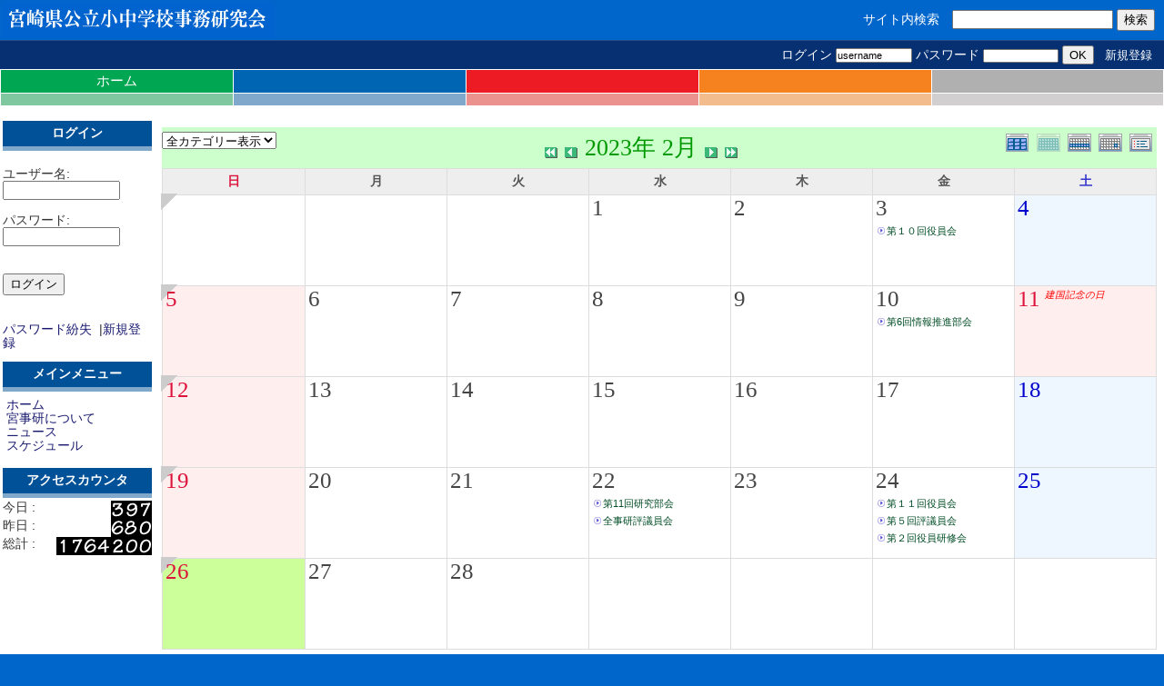

--- FILE ---
content_type: text/html; charset=EUC-JP
request_url: https://www.miyajiken.jp/xoops/modules/piCal/?caldate=2023-2-26&
body_size: 48130
content:
<!DOCTYPE html PUBLIC "-//W3C//DTD XHTML 1.0 Transitional//EN" "http://www.w3.org/TR/xhtml1/DTD/xhtml1-transitional.dtd">
<html xmlns="http://www.w3.org/1999/xhtml" xml:lang="ja" lang="ja">
<head>
<meta http-equiv="content-type" content="text/html; charset=EUC-JP" />
<meta http-equiv="content-language" content="ja" />
<meta name="robots" content="index,follow" />
<meta name="keywords" content="news, technology, headlines, xoops, xoop, nuke, myphpnuke, myphp-nuke, phpnuke, SE, geek, geeks, hacker, hackers, linux, software, download, downloads, free, community, mp3, forum, forums, bulletin, board, boards, bbs, php, survey, poll, polls, kernel, comment, comments, portal, odp, open, source, opensource, FreeSoftware, gnu, gpl, license, Unix, *nix, mysql, sql, database, databases, web site, weblog, guru, module, modules, theme, themes, cms, content management" />
<meta name="description" content="XOOPS is a dynamic Object Oriented based open source portal script written in PHP." />
<meta name="rating" content="general" />
<meta name="author" content="XOOPS Cube" />
<meta name="copyright" content="Copyright &copy; 2001-2006" />
<meta name="generator" content="XOOPS" />
<title>宮崎県公立小中学校事務研究会 - スケジュール</title>
<link href="https://www.miyajiken.jp/xoops/favicon.ico" rel="SHORTCUT ICON" />
<link rel="stylesheet" type="text/css" media="all" href="https://www.miyajiken.jp/xoops/xoops.css" />
<link rel="stylesheet" type="text/css" media="all" href="https://www.miyajiken.jp/xoops/themes/miyajiken_palette/style.css" />
<!-- RMV: added module header -->
<script type="text/javascript" src="//ajax.googleapis.com/ajax/libs/jquery/1.8/jquery.min.js"></script><script type="text/javascript" src="//ajax.googleapis.com/ajax/libs/jqueryui/1.8/jquery-ui.min.js"></script><script type="text/javascript" src="https://www.miyajiken.jp/xoops/common/prettyphoto/js/jquery.prettyPhoto.js"></script>
<script type="text/javascript" src="https://www.miyajiken.jp/xoops/common/prettyphoto/js/jQuery_Pretty.4preload.js"></script>
<link type="text/css" rel="stylesheet" href="//ajax.googleapis.com/ajax/libs/jqueryui/1.8/themes/smoothness/jquery-ui.css" />
<link type="text/css" rel="stylesheet" href="https://www.miyajiken.jp/xoops/common/prettyphoto/css/prettyPhoto.css" />
<link rel="stylesheet" href="https://www.miyajiken.jp/xoops/modules/piCal/images/default/style.css"  media="all" type="text/css" />
<script type="text/javascript" src="https://www.miyajiken.jp/xoops/modules/iine/jquery.php"></script>
<link rel="stylesheet" type="text/css" media="screen" href="https://www.miyajiken.jp/xoops/common/css/d3forum_common.css" />

<script type="text/javascript">
<!--
//--></script><script type="text/javascript" src="https://www.miyajiken.jp/xoops/include/xoops.js"></script><script type="text/javascript"><!--
//-->
</script>

<script type="text/javascript" src="https://www.miyajiken.jp/xoops/modules/xpwiki_work/skin/loader.php?src=wikihelper_loader.js"></script>
</head>
<body>

<!-- ヘッダ部分の定義 -->
<table cellspacing="0">
<tr id="header">
<td id="headerl"><a href="https://www.miyajiken.jp/xoops/"><img src="https://www.miyajiken.jp/xoops/themes/miyajiken_palette/logo.gif"></a></td>
<td id="headerr"><form action="https://www.miyajiken.jp/xoops/search.php" method="get" style="margin:0px;">
<input name="HypEncHint" type="hidden" value="ぷ" />
サイト内検索　<input type="text" name="query" size="20">
<input type="hidden" name="action" value="results" />
<input type="submit" name="searchSubmit" value="検索" />
</form>
</td>
</tr>

<tr>
	<td id="headerbar" colspan=2>
	<form action="https://www.miyajiken.jp/xoops/user.php" method="post" style="margin:0px;">
<input name="HypEncHint" type="hidden" value="ぷ" />
	ログイン <input type="text" name="uname" value="username" size=12 onMouseOver="this.focus();" onFocus="if(this.value == 'username') this.value = '';" style="font-size:11px; padding:0px;">
	パスワード <input type="password" size="12" name="pass" style="font-size:10px; padding:0px;">
	<input type="hidden" name="op" value="login"> 
	<input type="submit" value="OK">
	&nbsp;&nbsp;<a href="https://www.miyajiken.jp/xoops/register.php">新規登録</a>&nbsp;&nbsp;
	</form>
	</td>
	</tr>
</table>

<table>
<tr>
	<td id="headermenu" bgcolor=#00A651 width=20%><a href="https://www.miyajiken.jp/xoops/">ホーム</a></td>
	<td id="headermenu" bgcolor=#0066B3 width=20%></td>
	<td id="headermenu" bgcolor=#ED1C24 width=20%></td>
	<td id="headermenu" bgcolor=#F5821F width=20%></td>
	<td id="headermenu" bgcolor=#B0B0B0 width=20%></td>
	</tr>
<tr>
<td id="headermenu" bgcolor=#7FC89F width=20% style="height:7px;"></td>
<td id="headermenu" bgcolor=#7FA8CB width=20% style="height:7px;"></td>
<td id="headermenu" bgcolor=#EC928E width=20% style="height:7px;"></td>
<td id="headermenu" bgcolor=#F3BC8C width=20% style="height:7px;"></td>
<td id="headermenu" bgcolor=#D1CFCF width=20% style="height:7px;"></td>
</tr>
</table>
<!-- ヘッダ部分終わり -->

<table cellspacing="0">
    <tr>
	<!-- 左ブロック部分の定義 -->
      <td id="leftcolumn"><br />
        				<div class="blockTitle">ログイン</div>
				<div class="blockContent"><form action="https://www.miyajiken.jp/xoops/user.php" method="post" style="margin-top: 0px;">
<input name="HypEncHint" type="hidden" value="ぷ" />
<br />    
ユーザー名:<br />
<input name="uname" id="legacy_xoopsform_block_uname" type="text" size="14" maxlength="25" value="" />
<br />
<br />
    パスワード:<br />
    <input name="pass" id="legacy_xoopsform_block_pass" type="password" size="14" maxlength="32" />
<br />

<!--<label><input name="rememberme" class="formButton" id="legacy_xoopsform_rememberme_On" type="checkbox" value="On" />IDとパスワードを記憶</label><br />-->

<input type="hidden" name="xoops_redirect" value="/xoops/modules/piCal/?caldate=2023-2-26&amp;" />
<input name="op" id="legacy_xoopsform_block_op" type="hidden" value="login" />

<br /><br />
<input name="submit" id="legacy_xoopsform_block_submit" type="submit" value="ログイン" />
   
</form>

<br />

<br />
<a href="https://www.miyajiken.jp/xoops/lostpass.php">パスワード紛失</a> 
&nbsp;|<a href="https://www.miyajiken.jp/xoops/register.php">新規登録</a>
</div>
        				<div class="blockTitle">メインメニュー</div>
				<div class="blockContent"><!-- START MODULE MENU LOOP -->
<ul>
	<li>
			<a class="menuMain" href="http://www.miyajiken.jp/xoops/" target="_self">ホーム</a>
				</li>
	<li>
			<a class="menuMain" href="https://www.miyajiken.jp/xoops/modules/pico/" target="_self">宮事研について</a>
				</li>
	<li>
			<a class="menuMain" href="https://www.miyajiken.jp/xoops/modules/bulletin/" target="_self">ニュース</a>
				</li>
	<li>
			<a class="menuMain" href="https://www.miyajiken.jp/xoops/modules/piCal/" target="_self">スケジュール</a>
				</li>
</ul>
<!-- END MODULE MENU LOOP --></div>
        				<div class="blockTitle">アクセスカウンタ</div>
				<div class="blockContent"><table>
<tr><td nowrap="nowrap">今日 :</td>
<td align="right" nowrap="nowrap"><img src="https://www.miyajiken.jp/xoops/modules/logcounterx/images/o/3.gif" alt="397" border="0"  width="15"  height="20" /><img src="https://www.miyajiken.jp/xoops/modules/logcounterx/images/o/9.gif" alt="397" border="0"  width="15"  height="20" /><img src="https://www.miyajiken.jp/xoops/modules/logcounterx/images/o/7.gif" alt="397" border="0"  width="15"  height="20" /></td></tr>
<tr><td nowrap="nowrap">昨日 :</td>
<td align="right" nowrap="nowrap"><img src="https://www.miyajiken.jp/xoops/modules/logcounterx/images/o/6.gif" alt="680" border="0"  width="15"  height="20" /><img src="https://www.miyajiken.jp/xoops/modules/logcounterx/images/o/8.gif" alt="680" border="0"  width="15"  height="20" /><img src="https://www.miyajiken.jp/xoops/modules/logcounterx/images/o/0.gif" alt="680" border="0"  width="15"  height="20" /></td></tr>
<tr><td nowrap="nowrap">総計 :</td>
<td align="right" nowrap="nowrap"><img src="https://www.miyajiken.jp/xoops/modules/logcounterx/images/o/1.gif" alt="1764200" border="0"  width="15"  height="20" /><img src="https://www.miyajiken.jp/xoops/modules/logcounterx/images/o/7.gif" alt="1764200" border="0"  width="15"  height="20" /><img src="https://www.miyajiken.jp/xoops/modules/logcounterx/images/o/6.gif" alt="1764200" border="0"  width="15"  height="20" /><img src="https://www.miyajiken.jp/xoops/modules/logcounterx/images/o/4.gif" alt="1764200" border="0"  width="15"  height="20" /><img src="https://www.miyajiken.jp/xoops/modules/logcounterx/images/o/2.gif" alt="1764200" border="0"  width="15"  height="20" /><img src="https://www.miyajiken.jp/xoops/modules/logcounterx/images/o/0.gif" alt="1764200" border="0"  width="15"  height="20" /><img src="https://www.miyajiken.jp/xoops/modules/logcounterx/images/o/0.gif" alt="1764200" border="0"  width="15"  height="20" /></td></tr>
</table></div>
            <!-- 左ブロック終わり -->
	  </td>

      <td id="centercolumn">

        <!-- Display center blocks if any -->
                <!-- End display center blocks -->

        <div id="content">
            <div class='calframe calframe_monthly'>
    <!-- header -->
    <div class='calhead calhead_monthly' style='background-color:#CCFFCC'>
      <form action='' method='GET'>
<input name="HypEncHint" type="hidden" value="ぷ" />
<input type='hidden' name='caldate' value='2023-2-26' />
<input type='hidden' name='smode' value='' />
<input type='hidden' name='op' value='' />
<select name='cid' onchange='submit();'>
	<option value='0'>全カテゴリー表示</option>
	<option value='4' >- 研修会等</option>
	<option value='5' >- その他</option>
</select>
</form>

      <div class='calmode'>
        <a href='?cid=0&amp;smode=Yearly&amp;caldate=2023-2-26' title='年間表示'>
          <img src='https://www.miyajiken.jp/xoops/modules/piCal/images/default/year_on.gif' border='0' width='30' height='24' alt='年間表示' />
        </a>
        <img class="current" src='https://www.miyajiken.jp/xoops/modules/piCal/images/default/month_on.gif' border='0' width='30' height='24' alt='月表示' />
        <a href='?cid=0&amp;smode=Weekly&amp;caldate=2023-2-26' title='週表示'>
          <img src='https://www.miyajiken.jp/xoops/modules/piCal/images/default/week_on.gif' border='0' width='30' height='24' alt='週表示' />
        </a>
        <a href='?cid=0&amp;smode=Daily&amp;caldate=2023-2-26' title='一日表示'>
          <img src='https://www.miyajiken.jp/xoops/modules/piCal/images/default/day_on.gif' border='0' width='30' height='24' alt='一日表示' />
        </a>
        <a href='?cid=0&amp;smode=List&amp;caldate=2023-2-26' title='予定一覧表示'>
          <img src='https://www.miyajiken.jp/xoops/modules/piCal/images/default/list_on.gif' border='0' width='30' height='24' alt='予定一覧表示' />
        </a>
      </div>
      <div class="caltitle caltitle_monthly">
        <a href='?cid=0&amp;smode=Monthly&amp;caldate=2022-2-26'>
          <img src='https://www.miyajiken.jp/xoops/modules/piCal/images/default/arrowleftleft.gif' width='18' height='14' border='0' alt='去年' title='去年' />
        </a>
        <a href='?cid=0&amp;smode=Monthly&amp;caldate=2023-1-31'>
          <img src='https://www.miyajiken.jp/xoops/modules/piCal/images/default/arrowleft.gif' width='18' height='14' border='0' alt='前月' title='前月' />
        </a>
        <span class='calhead' style='color:#009900'>2023年 2月</span>
        <a href='?cid=0&amp;smode=Monthly&amp;caldate=2023-3-1'>
          <img src='https://www.miyajiken.jp/xoops/modules/piCal/images/default/arrowright.gif' width='18' height='14' border='0' alt='翌月' title='翌月' />
        </a>
        <a href='?cid=0&amp;smode=Monthly&amp;caldate=2024-2-26'>
          <img src='https://www.miyajiken.jp/xoops/modules/piCal/images/default/arrowrightright.gif' width='18' height='14' border='0' alt='来年' title='来年' />
        </a>
      </div>

    </div>
    
	 <table id='calbody'>
	 <!-- week names -->
	 <tr class='week_header'>
	   <th class='sunday'>日</th>

	   <th class='calweekname'>月</th>
	   <th class='calweekname'>火</th>
	   <th class='calweekname'>水</th>
	   <th class='calweekname'>木</th>
	   <th class='calweekname'>金</th>
	   <th class='saturday'>土</th>
	   
	 </tr>
<tr>
<td><div class='week_index'><a class='week_index' href='?cid=0&amp;smode=Weekly&amp;caldate=2023-1-29'><img src='https://www.miyajiken.jp/xoops/modules/piCal/images/default/week_index.gif' alt='第1週' title='第1週' /></a></div>
</td>
<td></td>
<td></td>
<td style='background-color:#FFFFFF;'><a href='?cid=0&amp;smode=Daily&amp;caldate=2023-2-1' class='calday calday_weekday'>1</a><a href='?cid=0&amp;smode=Monthly&amp;caldate=2023-2-1' class='stencil'>
				<img src='https://www.miyajiken.jp/xoops/modules/piCal/images/default/spacer.gif' alt='' border='0' width='14' height='12' /></a><ul class='event_info'></ul></td>
<td style='background-color:#FFFFFF;'><a href='?cid=0&amp;smode=Daily&amp;caldate=2023-2-2' class='calday calday_weekday'>2</a><a href='?cid=0&amp;smode=Monthly&amp;caldate=2023-2-2' class='stencil'>
				<img src='https://www.miyajiken.jp/xoops/modules/piCal/images/default/spacer.gif' alt='' border='0' width='14' height='12' /></a><ul class='event_info'></ul></td>
<td style='background-color:#FFFFFF;'><a href='?cid=0&amp;smode=Daily&amp;caldate=2023-2-3' class='calday calday_weekday'>3</a><a href='?cid=0&amp;smode=Monthly&amp;caldate=2023-2-3' class='stencil'>
				<img src='https://www.miyajiken.jp/xoops/modules/piCal/images/default/spacer.gif' alt='' border='0' width='14' height='12' /></a><ul class='event_info'><li class=''><a href='?smode=Monthly&amp;action=View&amp;event_id=0000000780&amp;caldate=2023-2-26' class=''>第１０回役員会</a></li></ul></td>
<td style='background-color:#EEF7FF;'><a href='?cid=0&amp;smode=Daily&amp;caldate=2023-2-4' class='calday calday_saturday'>4</a><a href='?cid=0&amp;smode=Monthly&amp;caldate=2023-2-4' class='stencil'>
				<img src='https://www.miyajiken.jp/xoops/modules/piCal/images/default/spacer.gif' alt='' border='0' width='14' height='12' /></a><ul class='event_info'></ul></td>
</tr>
<tr>
<td style='background-color:#FFEEEE;'><div class='week_index'><a class='week_index' href='?cid=0&amp;smode=Weekly&amp;caldate=2023-2-5'><img src='https://www.miyajiken.jp/xoops/modules/piCal/images/default/week_index.gif' alt='第2週' title='第2週' /></a></div>
<a href='?cid=0&amp;smode=Daily&amp;caldate=2023-2-5' class='calday calday_sunday'>5</a><a href='?cid=0&amp;smode=Monthly&amp;caldate=2023-2-5' class='stencil'>
				<img src='https://www.miyajiken.jp/xoops/modules/piCal/images/default/spacer.gif' alt='' border='0' width='14' height='12' /></a><ul class='event_info'></ul></td>
<td style='background-color:#FFFFFF;'><a href='?cid=0&amp;smode=Daily&amp;caldate=2023-2-6' class='calday calday_weekday'>6</a><a href='?cid=0&amp;smode=Monthly&amp;caldate=2023-2-6' class='stencil'>
				<img src='https://www.miyajiken.jp/xoops/modules/piCal/images/default/spacer.gif' alt='' border='0' width='14' height='12' /></a><ul class='event_info'></ul></td>
<td style='background-color:#FFFFFF;'><a href='?cid=0&amp;smode=Daily&amp;caldate=2023-2-7' class='calday calday_weekday'>7</a><a href='?cid=0&amp;smode=Monthly&amp;caldate=2023-2-7' class='stencil'>
				<img src='https://www.miyajiken.jp/xoops/modules/piCal/images/default/spacer.gif' alt='' border='0' width='14' height='12' /></a><ul class='event_info'></ul></td>
<td style='background-color:#FFFFFF;'><a href='?cid=0&amp;smode=Daily&amp;caldate=2023-2-8' class='calday calday_weekday'>8</a><a href='?cid=0&amp;smode=Monthly&amp;caldate=2023-2-8' class='stencil'>
				<img src='https://www.miyajiken.jp/xoops/modules/piCal/images/default/spacer.gif' alt='' border='0' width='14' height='12' /></a><ul class='event_info'></ul></td>
<td style='background-color:#FFFFFF;'><a href='?cid=0&amp;smode=Daily&amp;caldate=2023-2-9' class='calday calday_weekday'>9</a><a href='?cid=0&amp;smode=Monthly&amp;caldate=2023-2-9' class='stencil'>
				<img src='https://www.miyajiken.jp/xoops/modules/piCal/images/default/spacer.gif' alt='' border='0' width='14' height='12' /></a><ul class='event_info'></ul></td>
<td style='background-color:#FFFFFF;'><a href='?cid=0&amp;smode=Daily&amp;caldate=2023-2-10' class='calday calday_weekday'>10</a><a href='?cid=0&amp;smode=Monthly&amp;caldate=2023-2-10' class='stencil'>
				<img src='https://www.miyajiken.jp/xoops/modules/piCal/images/default/spacer.gif' alt='' border='0' width='14' height='12' /></a><ul class='event_info'><li class=''><a href='?smode=Monthly&amp;action=View&amp;event_id=0000000822&amp;caldate=2023-2-26' class=''>第6回情報推進部会</a></li></ul></td>
<td style='background-color:#FFEEEE;'><a href='?cid=0&amp;smode=Daily&amp;caldate=2023-2-11' class='calday calday_holyday'>11</a><a href='?cid=0&amp;smode=Monthly&amp;caldate=2023-2-11' class='stencil'>
				<img src='https://www.miyajiken.jp/xoops/modules/piCal/images/default/spacer.gif' alt='' border='0' width='14' height='12' /></a><p class='holiday'>建国記念の日</p>
<ul class='event_info'></ul></td>
</tr>
<tr>
<td style='background-color:#FFEEEE;'><div class='week_index'><a class='week_index' href='?cid=0&amp;smode=Weekly&amp;caldate=2023-2-12'><img src='https://www.miyajiken.jp/xoops/modules/piCal/images/default/week_index.gif' alt='第3週' title='第3週' /></a></div>
<a href='?cid=0&amp;smode=Daily&amp;caldate=2023-2-12' class='calday calday_sunday'>12</a><a href='?cid=0&amp;smode=Monthly&amp;caldate=2023-2-12' class='stencil'>
				<img src='https://www.miyajiken.jp/xoops/modules/piCal/images/default/spacer.gif' alt='' border='0' width='14' height='12' /></a><ul class='event_info'></ul></td>
<td style='background-color:#FFFFFF;'><a href='?cid=0&amp;smode=Daily&amp;caldate=2023-2-13' class='calday calday_weekday'>13</a><a href='?cid=0&amp;smode=Monthly&amp;caldate=2023-2-13' class='stencil'>
				<img src='https://www.miyajiken.jp/xoops/modules/piCal/images/default/spacer.gif' alt='' border='0' width='14' height='12' /></a><ul class='event_info'></ul></td>
<td style='background-color:#FFFFFF;'><a href='?cid=0&amp;smode=Daily&amp;caldate=2023-2-14' class='calday calday_weekday'>14</a><a href='?cid=0&amp;smode=Monthly&amp;caldate=2023-2-14' class='stencil'>
				<img src='https://www.miyajiken.jp/xoops/modules/piCal/images/default/spacer.gif' alt='' border='0' width='14' height='12' /></a><ul class='event_info'></ul></td>
<td style='background-color:#FFFFFF;'><a href='?cid=0&amp;smode=Daily&amp;caldate=2023-2-15' class='calday calday_weekday'>15</a><a href='?cid=0&amp;smode=Monthly&amp;caldate=2023-2-15' class='stencil'>
				<img src='https://www.miyajiken.jp/xoops/modules/piCal/images/default/spacer.gif' alt='' border='0' width='14' height='12' /></a><ul class='event_info'></ul></td>
<td style='background-color:#FFFFFF;'><a href='?cid=0&amp;smode=Daily&amp;caldate=2023-2-16' class='calday calday_weekday'>16</a><a href='?cid=0&amp;smode=Monthly&amp;caldate=2023-2-16' class='stencil'>
				<img src='https://www.miyajiken.jp/xoops/modules/piCal/images/default/spacer.gif' alt='' border='0' width='14' height='12' /></a><ul class='event_info'></ul></td>
<td style='background-color:#FFFFFF;'><a href='?cid=0&amp;smode=Daily&amp;caldate=2023-2-17' class='calday calday_weekday'>17</a><a href='?cid=0&amp;smode=Monthly&amp;caldate=2023-2-17' class='stencil'>
				<img src='https://www.miyajiken.jp/xoops/modules/piCal/images/default/spacer.gif' alt='' border='0' width='14' height='12' /></a><ul class='event_info'></ul></td>
<td style='background-color:#EEF7FF;'><a href='?cid=0&amp;smode=Daily&amp;caldate=2023-2-18' class='calday calday_saturday'>18</a><a href='?cid=0&amp;smode=Monthly&amp;caldate=2023-2-18' class='stencil'>
				<img src='https://www.miyajiken.jp/xoops/modules/piCal/images/default/spacer.gif' alt='' border='0' width='14' height='12' /></a><ul class='event_info'></ul></td>
</tr>
<tr>
<td style='background-color:#FFEEEE;'><div class='week_index'><a class='week_index' href='?cid=0&amp;smode=Weekly&amp;caldate=2023-2-19'><img src='https://www.miyajiken.jp/xoops/modules/piCal/images/default/week_index.gif' alt='第4週' title='第4週' /></a></div>
<a href='?cid=0&amp;smode=Daily&amp;caldate=2023-2-19' class='calday calday_sunday'>19</a><a href='?cid=0&amp;smode=Monthly&amp;caldate=2023-2-19' class='stencil'>
				<img src='https://www.miyajiken.jp/xoops/modules/piCal/images/default/spacer.gif' alt='' border='0' width='14' height='12' /></a><ul class='event_info'></ul></td>
<td style='background-color:#FFFFFF;'><a href='?cid=0&amp;smode=Daily&amp;caldate=2023-2-20' class='calday calday_weekday'>20</a><a href='?cid=0&amp;smode=Monthly&amp;caldate=2023-2-20' class='stencil'>
				<img src='https://www.miyajiken.jp/xoops/modules/piCal/images/default/spacer.gif' alt='' border='0' width='14' height='12' /></a><ul class='event_info'></ul></td>
<td style='background-color:#FFFFFF;'><a href='?cid=0&amp;smode=Daily&amp;caldate=2023-2-21' class='calday calday_weekday'>21</a><a href='?cid=0&amp;smode=Monthly&amp;caldate=2023-2-21' class='stencil'>
				<img src='https://www.miyajiken.jp/xoops/modules/piCal/images/default/spacer.gif' alt='' border='0' width='14' height='12' /></a><ul class='event_info'></ul></td>
<td style='background-color:#FFFFFF;'><a href='?cid=0&amp;smode=Daily&amp;caldate=2023-2-22' class='calday calday_weekday'>22</a><a href='?cid=0&amp;smode=Monthly&amp;caldate=2023-2-22' class='stencil'>
				<img src='https://www.miyajiken.jp/xoops/modules/piCal/images/default/spacer.gif' alt='' border='0' width='14' height='12' /></a><ul class='event_info'><li class=''><a href='?smode=Monthly&amp;action=View&amp;event_id=0000000825&amp;caldate=2023-2-26' class=''>第11回研究部会</a></li><li class=''><a href='?smode=Monthly&amp;action=View&amp;event_id=0000000817&amp;caldate=2023-2-26' class=''>全事研評議員会</a></li></ul></td>
<td style='background-color:#FFFFFF;'><a href='?cid=0&amp;smode=Daily&amp;caldate=2023-2-23' class='calday calday_weekday'>23</a><a href='?cid=0&amp;smode=Monthly&amp;caldate=2023-2-23' class='stencil'>
				<img src='https://www.miyajiken.jp/xoops/modules/piCal/images/default/spacer.gif' alt='' border='0' width='14' height='12' /></a><ul class='event_info'></ul></td>
<td style='background-color:#FFFFFF;'><a href='?cid=0&amp;smode=Daily&amp;caldate=2023-2-24' class='calday calday_weekday'>24</a><a href='?cid=0&amp;smode=Monthly&amp;caldate=2023-2-24' class='stencil'>
				<img src='https://www.miyajiken.jp/xoops/modules/piCal/images/default/spacer.gif' alt='' border='0' width='14' height='12' /></a><ul class='event_info'><li class=''><a href='?smode=Monthly&amp;action=View&amp;event_id=0000000781&amp;caldate=2023-2-26' class=''>第１１回役員会</a></li><li class=''><a href='?smode=Monthly&amp;action=View&amp;event_id=0000000782&amp;caldate=2023-2-26' class=''>第５回評議員会</a></li><li class=''><a href='?smode=Monthly&amp;action=View&amp;event_id=0000000783&amp;caldate=2023-2-26' class=''>第２回役員研修会</a></li></ul></td>
<td style='background-color:#EEF7FF;'><a href='?cid=0&amp;smode=Daily&amp;caldate=2023-2-25' class='calday calday_saturday'>25</a><a href='?cid=0&amp;smode=Monthly&amp;caldate=2023-2-25' class='stencil'>
				<img src='https://www.miyajiken.jp/xoops/modules/piCal/images/default/spacer.gif' alt='' border='0' width='14' height='12' /></a><ul class='event_info'></ul></td>
</tr>
<tr>
<td style='background-color:#CCFF99;'><div class='week_index'><a class='week_index' href='?cid=0&amp;smode=Weekly&amp;caldate=2023-2-26'><img src='https://www.miyajiken.jp/xoops/modules/piCal/images/default/week_index.gif' alt='第5週' title='第5週' /></a></div>
<a href='?cid=0&amp;smode=Daily&amp;caldate=2023-2-26' class='calday calday_sunday'>26</a><a href='?cid=0&amp;smode=Monthly&amp;caldate=2023-2-26' class='stencil'>
				<img src='https://www.miyajiken.jp/xoops/modules/piCal/images/default/spacer.gif' alt='' border='0' width='14' height='12' /></a><ul class='event_info'></ul></td>
<td style='background-color:#FFFFFF;'><a href='?cid=0&amp;smode=Daily&amp;caldate=2023-2-27' class='calday calday_weekday'>27</a><a href='?cid=0&amp;smode=Monthly&amp;caldate=2023-2-27' class='stencil'>
				<img src='https://www.miyajiken.jp/xoops/modules/piCal/images/default/spacer.gif' alt='' border='0' width='14' height='12' /></a><ul class='event_info'></ul></td>
<td style='background-color:#FFFFFF;'><a href='?cid=0&amp;smode=Daily&amp;caldate=2023-2-28' class='calday calday_weekday'>28</a><a href='?cid=0&amp;smode=Monthly&amp;caldate=2023-2-28' class='stencil'>
				<img src='https://www.miyajiken.jp/xoops/modules/piCal/images/default/spacer.gif' alt='' border='0' width='14' height='12' /></a><ul class='event_info'></ul></td>
<td></td>
<td></td>
<td></td>
<td></td>
</tr>
</table>

    <ul class="long_event">

    </ul>
  </div>
  <div class="bottom_controller">
    <div class = "cal_selector">
      <form action='?cid=0&amp;smode=Monthly&amp;' method='post'>
<input name="HypEncHint" type="hidden" value="ぷ" />
        <select name='pical_year'>			<option value='2017'>2017年</option>
			<option value='2018'>2018年</option>
			<option value='2019'>2019年</option>
			<option value='2020'>2020年</option>
			<option value='2021'>2021年</option>
			<option value='2022'>2022年</option>
			<option value='2023' selected='selected'>2023年</option>
			<option value='2024'>2024年</option>
			<option value='2025'>2025年</option>
			<option value='2026'>2026年</option>
			<option value='2027'>2027年</option>
			<option value='2028'>2028年</option>
			<option value='2029'>2029年</option>
			<option value='2030'>2030年</option>
			<option value='2031'>2031年</option>
			<option value='2032'>2032年</option>
			<option value='2033'>2033年</option>
			<option value='2034'>2034年</option>
			<option value='2035'>2035年</option>
			<option value='2036'>2036年</option>
</select>
        <select name='pical_month'>			<option value='1'>1月</option>
			<option value='2' selected='selected'>2月</option>
			<option value='3'>3月</option>
			<option value='4'>4月</option>
			<option value='5'>5月</option>
			<option value='6'>6月</option>
			<option value='7'>7月</option>
			<option value='8'>8月</option>
			<option value='9'>9月</option>
			<option value='10'>10月</option>
			<option value='11'>11月</option>
			<option value='12'>12月</option>
</select>
        <input type='submit' name='pical_jumpcaldate' value='移動'>
        <a href='?cid=0&amp;smode=Monthly'>＜今日＞</a>
      </form>
    </div>
    <div class = "minical_left">
<div class='minicalframe minicalframe_monthly' style='border:solid 1px green; background-color:white;'>
  <table class="minical minical_monthly">
    <!-- header part -->
    <tr>
      <th colspan="7" style='background-color:#CCFFCC'>
      <span class='calhead' style='color:#009900'>2023年 1月</span>
      </th>
    </tr>
    <!-- day name loop -->
    <tr>
      <td align='center'><font size='2' color='#CC0000'><span class='calweekname'>日</span></font></td>
      <td align='center'><font size='2' color='#000066'><span class='calweekname'>月</span></font></td>
      <td align='center'><font size='2' color='#000066'><span class='calweekname'>火</span></font></td>
      <td align='center'><font size='2' color='#000066'><span class='calweekname'>水</span></font></td>
      <td align='center'><font size='2' color='#000066'><span class='calweekname'>木</span></font></td>
      <td align='center'><font size='2' color='#000066'><span class='calweekname'>金</span></font></td>
      <td align='center'><font size='2' color='#0000FF'><span class='calweekname'>土</span></font></td>

    </tr>
    <!-- weekly loop -->
    <tr>
      <!-- daily loop -->
      <td align='center' bgcolor='#FFEEEE'>
        <a href='?caldate=2023-1-1&amp;' class='calbody'>
        <font size='2' color='#CC0000'><span class='calbody'>1</span></font>
        </a>
      </td>
      <td align='center' bgcolor='#FFEEEE'>
        <a href='?caldate=2023-1-2&amp;' class='calbody'>
        <font size='2' color='#CC0000'><span class='calbody'>2</span></font>
        </a>
      </td>
      <td align='center' bgcolor='#FFFFFF'>
        <a href='?caldate=2023-1-3&amp;' class='calbody'>
        <font size='2' color='#000066'><span class='calbody'>3</span></font>
        </a>
      </td>
      <td align='center' bgcolor='#FFFFFF'>
        <a href='?caldate=2023-1-4&amp;' class='calbody'>
        <font size='2' color='#000066'><span class='calbody'>4</span></font>
        </a>
      </td>
      <td align='center' bgcolor='#FFFFFF'>
        <a href='?caldate=2023-1-5&amp;' class='calbody'>
        <font size='2' color='#000066'><span class='calbody'>5</span></font>
        </a>
      </td>
      <td align='center' bgcolor='#FFFFFF'>
        <a href='?caldate=2023-1-6&amp;' class='calbody'>
        <font size='2' color='#000066'><span class='calbody' style='text-decoration:underline;'>6</span></font>
        </a>
      </td>
      <td align='center' bgcolor='#EEF7FF'>
        <a href='?caldate=2023-1-7&amp;' class='calbody'>
        <font size='2' color='#0000FF'><span class='calbody'>7</span></font>
        </a>
      </td>

    </tr>
    <tr>
      <!-- daily loop -->
      <td align='center' bgcolor='#FFEEEE'>
        <a href='?caldate=2023-1-8&amp;' class='calbody'>
        <font size='2' color='#CC0000'><span class='calbody'>8</span></font>
        </a>
      </td>
      <td align='center' bgcolor='#FFEEEE'>
        <a href='?caldate=2023-1-9&amp;' class='calbody'>
        <font size='2' color='#CC0000'><span class='calbody'>9</span></font>
        </a>
      </td>
      <td align='center' bgcolor='#FFFFFF'>
        <a href='?caldate=2023-1-10&amp;' class='calbody'>
        <font size='2' color='#000066'><span class='calbody'>10</span></font>
        </a>
      </td>
      <td align='center' bgcolor='#FFFFFF'>
        <a href='?caldate=2023-1-11&amp;' class='calbody'>
        <font size='2' color='#000066'><span class='calbody'>11</span></font>
        </a>
      </td>
      <td align='center' bgcolor='#FFFFFF'>
        <a href='?caldate=2023-1-12&amp;' class='calbody'>
        <font size='2' color='#000066'><span class='calbody'>12</span></font>
        </a>
      </td>
      <td align='center' bgcolor='#FFFFFF'>
        <a href='?caldate=2023-1-13&amp;' class='calbody'>
        <font size='2' color='#000066'><span class='calbody'>13</span></font>
        </a>
      </td>
      <td align='center' bgcolor='#EEF7FF'>
        <a href='?caldate=2023-1-14&amp;' class='calbody'>
        <font size='2' color='#0000FF'><span class='calbody'>14</span></font>
        </a>
      </td>

    </tr>
    <tr>
      <!-- daily loop -->
      <td align='center' bgcolor='#FFEEEE'>
        <a href='?caldate=2023-1-15&amp;' class='calbody'>
        <font size='2' color='#CC0000'><span class='calbody'>15</span></font>
        </a>
      </td>
      <td align='center' bgcolor='#FFFFFF'>
        <a href='?caldate=2023-1-16&amp;' class='calbody'>
        <font size='2' color='#000066'><span class='calbody'>16</span></font>
        </a>
      </td>
      <td align='center' bgcolor='#FFFFFF'>
        <a href='?caldate=2023-1-17&amp;' class='calbody'>
        <font size='2' color='#000066'><span class='calbody'>17</span></font>
        </a>
      </td>
      <td align='center' bgcolor='#FFFFFF'>
        <a href='?caldate=2023-1-18&amp;' class='calbody'>
        <font size='2' color='#000066'><span class='calbody'>18</span></font>
        </a>
      </td>
      <td align='center' bgcolor='#FFFFFF'>
        <a href='?caldate=2023-1-19&amp;' class='calbody'>
        <font size='2' color='#000066'><span class='calbody' style='text-decoration:underline;'>19</span></font>
        </a>
      </td>
      <td align='center' bgcolor='#FFFFFF'>
        <a href='?caldate=2023-1-20&amp;' class='calbody'>
        <font size='2' color='#000066'><span class='calbody' style='text-decoration:underline;'>20</span></font>
        </a>
      </td>
      <td align='center' bgcolor='#EEF7FF'>
        <a href='?caldate=2023-1-21&amp;' class='calbody'>
        <font size='2' color='#0000FF'><span class='calbody'>21</span></font>
        </a>
      </td>

    </tr>
    <tr>
      <!-- daily loop -->
      <td align='center' bgcolor='#FFEEEE'>
        <a href='?caldate=2023-1-22&amp;' class='calbody'>
        <font size='2' color='#CC0000'><span class='calbody'>22</span></font>
        </a>
      </td>
      <td align='center' bgcolor='#FFFFFF'>
        <a href='?caldate=2023-1-23&amp;' class='calbody'>
        <font size='2' color='#000066'><span class='calbody'>23</span></font>
        </a>
      </td>
      <td align='center' bgcolor='#FFFFFF'>
        <a href='?caldate=2023-1-24&amp;' class='calbody'>
        <font size='2' color='#000066'><span class='calbody'>24</span></font>
        </a>
      </td>
      <td align='center' bgcolor='#FFFFFF'>
        <a href='?caldate=2023-1-25&amp;' class='calbody'>
        <font size='2' color='#000066'><span class='calbody'>25</span></font>
        </a>
      </td>
      <td align='center' bgcolor='#FFFFFF'>
        <a href='?caldate=2023-1-26&amp;' class='calbody'>
        <font size='2' color='#000066'><span class='calbody' style='text-decoration:underline;'>26</span></font>
        </a>
      </td>
      <td align='center' bgcolor='#FFFFFF'>
        <a href='?caldate=2023-1-27&amp;' class='calbody'>
        <font size='2' color='#000066'><span class='calbody'>27</span></font>
        </a>
      </td>
      <td align='center' bgcolor='#EEF7FF'>
        <a href='?caldate=2023-1-28&amp;' class='calbody'>
        <font size='2' color='#0000FF'><span class='calbody'>28</span></font>
        </a>
      </td>

    </tr>
    <tr>
      <!-- daily loop -->
      <td align='center' bgcolor='#FFEEEE'>
        <a href='?caldate=2023-1-29&amp;' class='calbody'>
        <font size='2' color='#CC0000'><span class='calbody'>29</span></font>
        </a>
      </td>
      <td align='center' bgcolor='#FFFFFF'>
        <a href='?caldate=2023-1-30&amp;' class='calbody'>
        <font size='2' color='#000066'><span class='calbody'>30</span></font>
        </a>
      </td>
      <td align='center' bgcolor='#FFFFFF'>
        <a href='?caldate=2023-1-31&amp;' class='calbody'>
        <font size='2' color='#000066'><span class='calbody'>31</span></font>
        </a>
      </td>
      <td>
        <span class='calbody'>
        <img src='https://www.miyajiken.jp/xoops/modules/piCal/images/default/spacer.gif' alt='' width='20' height='12' />
        </span>
      </td>
      <td>
        <span class='calbody'>
        <img src='https://www.miyajiken.jp/xoops/modules/piCal/images/default/spacer.gif' alt='' width='20' height='12' />
        </span>
      </td>
      <td>
        <span class='calbody'>
        <img src='https://www.miyajiken.jp/xoops/modules/piCal/images/default/spacer.gif' alt='' width='20' height='12' />
        </span>
      </td>
      <td>
        <span class='calbody'>
        <img src='https://www.miyajiken.jp/xoops/modules/piCal/images/default/spacer.gif' alt='' width='20' height='12' />
        </span>
      </td>

    </tr>
    <tr>
      <!-- daily loop -->
      <td>
        <span class='calbody'>
        <img src='https://www.miyajiken.jp/xoops/modules/piCal/images/default/spacer.gif' alt='' width='20' height='12' />
        </span>
      </td>
      <td>
        <span class='calbody'>
        <img src='https://www.miyajiken.jp/xoops/modules/piCal/images/default/spacer.gif' alt='' width='20' height='12' />
        </span>
      </td>
      <td>
        <span class='calbody'>
        <img src='https://www.miyajiken.jp/xoops/modules/piCal/images/default/spacer.gif' alt='' width='20' height='12' />
        </span>
      </td>
      <td>
        <span class='calbody'>
        <img src='https://www.miyajiken.jp/xoops/modules/piCal/images/default/spacer.gif' alt='' width='20' height='12' />
        </span>
      </td>
      <td>
        <span class='calbody'>
        <img src='https://www.miyajiken.jp/xoops/modules/piCal/images/default/spacer.gif' alt='' width='20' height='12' />
        </span>
      </td>
      <td>
        <span class='calbody'>
        <img src='https://www.miyajiken.jp/xoops/modules/piCal/images/default/spacer.gif' alt='' width='20' height='12' />
        </span>
      </td>
      <td>
        <span class='calbody'>
        <img src='https://www.miyajiken.jp/xoops/modules/piCal/images/default/spacer.gif' alt='' width='20' height='12' />
        </span>
      </td>

    </tr>

  </table>
</div>
</div>
    <div class = "minical_right">
<div class='minicalframe minicalframe_monthly' style='border:solid 1px green; background-color:white;'>
  <table class="minical minical_monthly">
    <!-- header part -->
    <tr>
      <th colspan="7" style='background-color:#CCFFCC'>
      <span class='calhead' style='color:#009900'>2023年 3月</span>
      </th>
    </tr>
    <!-- day name loop -->
    <tr>
      <td align='center'><font size='2' color='#CC0000'><span class='calweekname'>日</span></font></td>
      <td align='center'><font size='2' color='#000066'><span class='calweekname'>月</span></font></td>
      <td align='center'><font size='2' color='#000066'><span class='calweekname'>火</span></font></td>
      <td align='center'><font size='2' color='#000066'><span class='calweekname'>水</span></font></td>
      <td align='center'><font size='2' color='#000066'><span class='calweekname'>木</span></font></td>
      <td align='center'><font size='2' color='#000066'><span class='calweekname'>金</span></font></td>
      <td align='center'><font size='2' color='#0000FF'><span class='calweekname'>土</span></font></td>

    </tr>
    <!-- weekly loop -->
    <tr>
      <!-- daily loop -->
      <td>
        <span class='calbody'>
        <img src='https://www.miyajiken.jp/xoops/modules/piCal/images/default/spacer.gif' alt='' width='20' height='12' />
        </span>
      </td>
      <td>
        <span class='calbody'>
        <img src='https://www.miyajiken.jp/xoops/modules/piCal/images/default/spacer.gif' alt='' width='20' height='12' />
        </span>
      </td>
      <td>
        <span class='calbody'>
        <img src='https://www.miyajiken.jp/xoops/modules/piCal/images/default/spacer.gif' alt='' width='20' height='12' />
        </span>
      </td>
      <td align='center' bgcolor='#FFFFFF'>
        <a href='?caldate=2023-3-1&amp;' class='calbody'>
        <font size='2' color='#000066'><span class='calbody'>1</span></font>
        </a>
      </td>
      <td align='center' bgcolor='#FFFFFF'>
        <a href='?caldate=2023-3-2&amp;' class='calbody'>
        <font size='2' color='#000066'><span class='calbody'>2</span></font>
        </a>
      </td>
      <td align='center' bgcolor='#FFFFFF'>
        <a href='?caldate=2023-3-3&amp;' class='calbody'>
        <font size='2' color='#000066'><span class='calbody' style='text-decoration:underline;'>3</span></font>
        </a>
      </td>
      <td align='center' bgcolor='#EEF7FF'>
        <a href='?caldate=2023-3-4&amp;' class='calbody'>
        <font size='2' color='#0000FF'><span class='calbody'>4</span></font>
        </a>
      </td>

    </tr>
    <tr>
      <!-- daily loop -->
      <td align='center' bgcolor='#FFEEEE'>
        <a href='?caldate=2023-3-5&amp;' class='calbody'>
        <font size='2' color='#CC0000'><span class='calbody'>5</span></font>
        </a>
      </td>
      <td align='center' bgcolor='#FFFFFF'>
        <a href='?caldate=2023-3-6&amp;' class='calbody'>
        <font size='2' color='#000066'><span class='calbody'>6</span></font>
        </a>
      </td>
      <td align='center' bgcolor='#FFFFFF'>
        <a href='?caldate=2023-3-7&amp;' class='calbody'>
        <font size='2' color='#000066'><span class='calbody'>7</span></font>
        </a>
      </td>
      <td align='center' bgcolor='#FFFFFF'>
        <a href='?caldate=2023-3-8&amp;' class='calbody'>
        <font size='2' color='#000066'><span class='calbody'>8</span></font>
        </a>
      </td>
      <td align='center' bgcolor='#FFFFFF'>
        <a href='?caldate=2023-3-9&amp;' class='calbody'>
        <font size='2' color='#000066'><span class='calbody'>9</span></font>
        </a>
      </td>
      <td align='center' bgcolor='#FFFFFF'>
        <a href='?caldate=2023-3-10&amp;' class='calbody'>
        <font size='2' color='#000066'><span class='calbody'>10</span></font>
        </a>
      </td>
      <td align='center' bgcolor='#EEF7FF'>
        <a href='?caldate=2023-3-11&amp;' class='calbody'>
        <font size='2' color='#0000FF'><span class='calbody'>11</span></font>
        </a>
      </td>

    </tr>
    <tr>
      <!-- daily loop -->
      <td align='center' bgcolor='#FFEEEE'>
        <a href='?caldate=2023-3-12&amp;' class='calbody'>
        <font size='2' color='#CC0000'><span class='calbody'>12</span></font>
        </a>
      </td>
      <td align='center' bgcolor='#FFFFFF'>
        <a href='?caldate=2023-3-13&amp;' class='calbody'>
        <font size='2' color='#000066'><span class='calbody'>13</span></font>
        </a>
      </td>
      <td align='center' bgcolor='#FFFFFF'>
        <a href='?caldate=2023-3-14&amp;' class='calbody'>
        <font size='2' color='#000066'><span class='calbody'>14</span></font>
        </a>
      </td>
      <td align='center' bgcolor='#FFFFFF'>
        <a href='?caldate=2023-3-15&amp;' class='calbody'>
        <font size='2' color='#000066'><span class='calbody'>15</span></font>
        </a>
      </td>
      <td align='center' bgcolor='#FFFFFF'>
        <a href='?caldate=2023-3-16&amp;' class='calbody'>
        <font size='2' color='#000066'><span class='calbody'>16</span></font>
        </a>
      </td>
      <td align='center' bgcolor='#FFFFFF'>
        <a href='?caldate=2023-3-17&amp;' class='calbody'>
        <font size='2' color='#000066'><span class='calbody'>17</span></font>
        </a>
      </td>
      <td align='center' bgcolor='#EEF7FF'>
        <a href='?caldate=2023-3-18&amp;' class='calbody'>
        <font size='2' color='#0000FF'><span class='calbody'>18</span></font>
        </a>
      </td>

    </tr>
    <tr>
      <!-- daily loop -->
      <td align='center' bgcolor='#FFEEEE'>
        <a href='?caldate=2023-3-19&amp;' class='calbody'>
        <font size='2' color='#CC0000'><span class='calbody'>19</span></font>
        </a>
      </td>
      <td align='center' bgcolor='#FFFFFF'>
        <a href='?caldate=2023-3-20&amp;' class='calbody'>
        <font size='2' color='#000066'><span class='calbody'>20</span></font>
        </a>
      </td>
      <td align='center' bgcolor='#FFEEEE'>
        <a href='?caldate=2023-3-21&amp;' class='calbody'>
        <font size='2' color='#CC0000'><span class='calbody'>21</span></font>
        </a>
      </td>
      <td align='center' bgcolor='#FFFFFF'>
        <a href='?caldate=2023-3-22&amp;' class='calbody'>
        <font size='2' color='#000066'><span class='calbody'>22</span></font>
        </a>
      </td>
      <td align='center' bgcolor='#FFFFFF'>
        <a href='?caldate=2023-3-23&amp;' class='calbody'>
        <font size='2' color='#000066'><span class='calbody'>23</span></font>
        </a>
      </td>
      <td align='center' bgcolor='#FFFFFF'>
        <a href='?caldate=2023-3-24&amp;' class='calbody'>
        <font size='2' color='#000066'><span class='calbody'>24</span></font>
        </a>
      </td>
      <td align='center' bgcolor='#EEF7FF'>
        <a href='?caldate=2023-3-25&amp;' class='calbody'>
        <font size='2' color='#0000FF'><span class='calbody'>25</span></font>
        </a>
      </td>

    </tr>
    <tr>
      <!-- daily loop -->
      <td align='center' bgcolor='#FFEEEE'>
        <a href='?caldate=2023-3-26&amp;' class='calbody'>
        <font size='2' color='#CC0000'><span class='calbody'>26</span></font>
        </a>
      </td>
      <td align='center' bgcolor='#FFFFFF'>
        <a href='?caldate=2023-3-27&amp;' class='calbody'>
        <font size='2' color='#000066'><span class='calbody'>27</span></font>
        </a>
      </td>
      <td align='center' bgcolor='#FFFFFF'>
        <a href='?caldate=2023-3-28&amp;' class='calbody'>
        <font size='2' color='#000066'><span class='calbody'>28</span></font>
        </a>
      </td>
      <td align='center' bgcolor='#FFFFFF'>
        <a href='?caldate=2023-3-29&amp;' class='calbody'>
        <font size='2' color='#000066'><span class='calbody'>29</span></font>
        </a>
      </td>
      <td align='center' bgcolor='#FFFFFF'>
        <a href='?caldate=2023-3-30&amp;' class='calbody'>
        <font size='2' color='#000066'><span class='calbody'>30</span></font>
        </a>
      </td>
      <td align='center' bgcolor='#FFFFFF'>
        <a href='?caldate=2023-3-31&amp;' class='calbody'>
        <font size='2' color='#000066'><span class='calbody'>31</span></font>
        </a>
      </td>
      <td>
        <span class='calbody'>
        <img src='https://www.miyajiken.jp/xoops/modules/piCal/images/default/spacer.gif' alt='' width='20' height='12' />
        </span>
      </td>

    </tr>
    <tr>
      <!-- daily loop -->
      <td>
        <span class='calbody'>
        <img src='https://www.miyajiken.jp/xoops/modules/piCal/images/default/spacer.gif' alt='' width='20' height='12' />
        </span>
      </td>
      <td>
        <span class='calbody'>
        <img src='https://www.miyajiken.jp/xoops/modules/piCal/images/default/spacer.gif' alt='' width='20' height='12' />
        </span>
      </td>
      <td>
        <span class='calbody'>
        <img src='https://www.miyajiken.jp/xoops/modules/piCal/images/default/spacer.gif' alt='' width='20' height='12' />
        </span>
      </td>
      <td>
        <span class='calbody'>
        <img src='https://www.miyajiken.jp/xoops/modules/piCal/images/default/spacer.gif' alt='' width='20' height='12' />
        </span>
      </td>
      <td>
        <span class='calbody'>
        <img src='https://www.miyajiken.jp/xoops/modules/piCal/images/default/spacer.gif' alt='' width='20' height='12' />
        </span>
      </td>
      <td>
        <span class='calbody'>
        <img src='https://www.miyajiken.jp/xoops/modules/piCal/images/default/spacer.gif' alt='' width='20' height='12' />
        </span>
      </td>
      <td>
        <span class='calbody'>
        <img src='https://www.miyajiken.jp/xoops/modules/piCal/images/default/spacer.gif' alt='' width='20' height='12' />
        </span>
      </td>

    </tr>

  </table>
</div>
</div>
  </div>
  <div class = "cal_footer">
    <a href='http://xoops.peak.ne.jp/' target='_blank' class="ext">piCal-0.93</a>, <a href='https://github.com/XoopsX/piCal' target='_blank' class="ext">piCal > 0.93</a>
    <a href="https://www.miyajiken.jp/xoops/modules/piCal/print.php?cid=0&amp;smode=Monthly&amp;caldate=2023-2-26" target="_blank">
      <img src="https://www.miyajiken.jp/xoops/modules/piCal/images/default/print.gif" alt="印刷" title="印刷" border="0"  />
    </a>
  </div>

        </div>
      </td>


          </tr>
</table>

<!-- フッタ部分の定義 -->
<table>
<tr>
<td id="headermenu" bgcolor=#7FC89F width=20% style="height:7px;"></td>
<td id="headermenu" bgcolor=#7FA8CB width=20% style="height:7px;"></td>
<td id="headermenu" bgcolor=#EC928E width=20% style="height:7px;"></td>
<td id="headermenu" bgcolor=#F3BC8C width=20% style="height:7px;"></td>
<td id="headermenu" bgcolor=#D1CFCF width=20% style="height:7px;"></td>
</tr>
<tr>
	<td id="headermenu" bgcolor=#00A651 width=20%><a href="https://www.miyajiken.jp/xoops/">ホーム</a></td>
	<td id="headermenu" bgcolor=#0066B3 width=20%></td>
	<td id="headermenu" bgcolor=#ED1C24 width=20%></td>
	<td id="headermenu" bgcolor=#F5821F width=20%></td>
	<td id="headermenu" bgcolor=#B0B0B0 width=20%></td>
	</tr>
</table>

<table cellspacing="0">
<tr>
<td id="footerbar">
	Powered by <a href="http://www.xoops.org/" target="_blank" class="ext">XOOPS</a>　
	Theme Design by <a href="http://miyajiken.jp/" target="_blank" class="ext">宮崎県公立小中学校事務研究会</a><br>
	copyright (c) 2020 All rights reserved.<br><br>
</td>
</tr>
</table>
<!-- フッタ部分終わり -->

</body>
</html>

--- FILE ---
content_type: text/javascript;charset=UTF-8
request_url: https://www.miyajiken.jp/xoops/modules/xpwiki_work/skin/loader.php?src=default.en.js
body_size: 684
content:
if (!wikihelper_loaded) {
var wikihelper_loaded = true;

// Set masseges.
var wikihelper_msg_copyed = "It copied to the clip board.";
var wikihelper_msg_select = "Please choose the object range.";
var wikihelper_msg_fontsize = "Size of a character ( % or pt ): ";
var wikihelper_msg_to_ncr = "Convert to NCR:Numeric Character References.";
var wikihelper_msg_hint = "Tips";
var wikihelper_msg_winie_hint_text = "In the first color selection, a text color and the next selection become a background color.";
var wikihelper_msg_gecko_hint_text =  wikihelper_msg_winie_hint_text + "\n" + "Please push the [ESC] key, when the display range returns to a head and the processed range disappears.";
var wikihelper_msg_to_easy_t = "Easy Mode";
var wikihelper_msg_to_adv_t = "Advance Mode";
var wikihelper_msg_to_easy = "Switched to Easy Mode. It becomes effective after reload.\n\nReload now?";
var wikihelper_msg_to_adv = "Switched to Advance Mode. It becomes effective after reload.\n\nReload now?";
var wikihelper_msg_inline1 = "Please input a plug-in name.";
var wikihelper_msg_inline2 = "Please input a parameter.";
var wikihelper_msg_inline3 = "Please input a body text.";
var wikihelper_msg_link = "Please input the text which sets a link.";
var wikihelper_msg_url = "Please input URL of a link place.";
var wikihelper_msg_elem = "Please choose the object which processes.";
var wikihelper_msg_submit = "Submit now?";
var wikihelper_msg_attach = "File attach link";
var wikihelper_msg_thumbsize = "If you want to make a thumbnail. Please input [Max Width(px)]x[Max Height(px)].\n(ex: \"240x120\" or \"240 120\" or \"240\" etc...)";
var wikihelper_msg_notsave = "Do not save editing content.";
var wikihelper_msg_wrap = "to Wrap text";
var wikihelper_msg_nowrap = "to Nowrap text";
var wikihelper_msg_rich_editor = "Rich Editor";
var wikihelper_msg_normal_editor = "Normal Editor";
var wikihelper_msg_about_format = "About Format";

// Set wikihelper_root_url
var wikihelper_root_url = "https://www.miyajiken.jp/xoops/modules/xpwiki_work";

// JavaScripts loader
document.write ('<script type="text/javascript" src="' + wikihelper_root_url + '/skin/loader.php?src=loader.js"></script>');

}



--- FILE ---
content_type: application/x-javascript; charset=utf-8
request_url: https://www.miyajiken.jp/xoops/modules/iine/jquery.php
body_size: 1475
content:
$(function(){
	
	if ( $("#iineButton") == null ) {
		return false;
	}

	$("#iineButton form").removeAttr('action');

	$("#iineButton form").submit(function() {

		$("input[@name=vote]", this).attr("disabled","disabled");
		$("input[@name=unvote]", this).attr("disabled","disabled");

		$("#iineResult").html("<img src=\"https://www.miyajiken.jp/xoops/modules/iine/ajax-loader.gif\" alt=\"Now loading\" />");

		var dirname = $("input[@name=dirname]", this).val();
		var id = $("input[@name=id]", this).val();
		var url = $("input[@name=url]", this).val();

		if ( $("input[@name=vote]", this).val() != undefined ) {
			var post = { 
				vote : "1", 
				dirname : $("input[@name=dirname]", this).val(), 
				id : $("input[@name=id]", this).val(), 
				url : $("input[@name=url]", this).val() 
				};
		} else {
			var post = { 
				unvote : "1", 
				dirname : $("input[@name=dirname]", this).val(), 
				id : $("input[@name=id]", this).val(), 
				url : $("input[@name=url]", this).val() 
				};
		}

		$.post("https://www.miyajiken.jp/xoops/modules/iine/index.php?action=voteByAjax", post, function(data){


			if ( data == 'voted' || data == 'unvoted' ) {

					$("#iineButton form").load("https://www.miyajiken.jp/xoops/modules/iine/index.php?action=button&dirname="+dirname+"&id="+id+"&url="+url+" #iine_form");
					$("#iine_users").load("https://www.miyajiken.jp/xoops/modules/iine/index.php?action=users&dirname="+dirname+"&id="+id+" #iine_voters");

				} else {
					$("#iineResult").text(data);
				}
		});
		return false;
	});

});

--- FILE ---
content_type: text/javascript;charset=UTF-8
request_url: https://www.miyajiken.jp/xoops/modules/xpwiki_work/skin/loader.php?src=pnc,prototype,effects,dragdrop,resizable,xpwiki,main,basic,option.js
body_size: 82002
content:
// NoConflictPrototype.js
window.ncPrototypeArrayFrom = Array.from; // ECMA-262 6th Edition

/*  Prototype JavaScript framework, version 1.7.3
 *  (c) 2005-2010 Sam Stephenson
 *
 *  Prototype is freely distributable under the terms of an MIT-style license.
 *  For details, see the Prototype web site: http://www.prototypejs.org/
 *
 *--------------------------------------------------------------------------*/

var Prototype = {

  Version: '1.7.3',

  Browser: (function(){
    var ua = navigator.userAgent;
    var isOpera = Object.prototype.toString.call(window.opera) == '[object Opera]';
    return {
      IE:             !!window.attachEvent && !isOpera,
      Opera:          isOpera,
      WebKit:         ua.indexOf('AppleWebKit/') > -1,
      Gecko:          ua.indexOf('Gecko') > -1 && ua.indexOf('KHTML') === -1,
      MobileSafari:   /Apple.*Mobile/.test(ua)
    }
  })(),

  BrowserFeatures: {
    XPath: !!document.evaluate,

    SelectorsAPI: !!document.querySelector,

    ElementExtensions: (function() {
      var constructor = window.Element || window.HTMLElement;
      return !!(constructor && constructor.prototype);
    })(),
    SpecificElementExtensions: (function() {
      if (typeof window.HTMLDivElement !== 'undefined')
        return true;

      var div = document.createElement('div'),
          form = document.createElement('form'),
          isSupported = false;

      if (div['__proto__'] && (div['__proto__'] !== form['__proto__'])) {
        isSupported = true;
      }

      div = form = null;

      return isSupported;
    })()
  },

  ScriptFragment: '<script[^>]*>([\\S\\s]*?)<\/script\\s*>',
  JSONFilter: /^\/\*-secure-([\s\S]*)\*\/\s*$/,

  emptyFunction: function() { },

  K: function(x) { return x }
};

if (Prototype.Browser.MobileSafari)
  Prototype.BrowserFeatures.SpecificElementExtensions = false;
/* Based on Alex Arnell's inheritance implementation. */

var Class = (function() {

  var IS_DONTENUM_BUGGY = (function(){
    for (var p in { toString: 1 }) {
      if (p === 'toString') return false;
    }
    return true;
  })();

  function subclass() {};
  function create() {
    var parent = null, properties = $A(arguments);
    if (Object.isFunction(properties[0]))
      parent = properties.shift();

    function klass() {
      this.initialize.apply(this, arguments);
    }

    Object.extend(klass, Class.Methods);
    klass.superclass = parent;
    klass.subclasses = [];

    if (parent) {
      subclass.prototype = parent.prototype;
      klass.prototype = new subclass;
      parent.subclasses.push(klass);
    }

    for (var i = 0, length = properties.length; i < length; i++)
      klass.addMethods(properties[i]);

    if (!klass.prototype.initialize)
      klass.prototype.initialize = Prototype.emptyFunction;

    klass.prototype.constructor = klass;
    return klass;
  }

  function addMethods(source) {
    var ancestor   = this.superclass && this.superclass.prototype,
        properties = Object.keys(source);

    if (IS_DONTENUM_BUGGY) {
      if (source.toString != Object.prototype.toString)
        properties.push("toString");
      if (source.valueOf != Object.prototype.valueOf)
        properties.push("valueOf");
    }

    for (var i = 0, length = properties.length; i < length; i++) {
      var property = properties[i], value = source[property];
      if (ancestor && Object.isFunction(value) &&
          value.argumentNames()[0] == "$super") {
        var method = value;
        value = (function(m) {
          return function() { return ancestor[m].apply(this, arguments); };
        })(property).wrap(method);

        value.valueOf = (function(method) {
          return function() { return method.valueOf.call(method); };
        })(method);

        value.toString = (function(method) {
          return function() { return method.toString.call(method); };
        })(method);
      }
      this.prototype[property] = value;
    }

    return this;
  }

  return {
    create: create,
    Methods: {
      addMethods: addMethods
    }
  };
})();
(function() {

  var _toString = Object.prototype.toString,
      _hasOwnProperty = Object.prototype.hasOwnProperty,
      NULL_TYPE = 'Null',
      UNDEFINED_TYPE = 'Undefined',
      BOOLEAN_TYPE = 'Boolean',
      NUMBER_TYPE = 'Number',
      STRING_TYPE = 'String',
      OBJECT_TYPE = 'Object',
      FUNCTION_CLASS = '[object Function]',
      BOOLEAN_CLASS = '[object Boolean]',
      NUMBER_CLASS = '[object Number]',
      STRING_CLASS = '[object String]',
      ARRAY_CLASS = '[object Array]',
      DATE_CLASS = '[object Date]',
      NATIVE_JSON_STRINGIFY_SUPPORT = window.JSON &&
        typeof JSON.stringify === 'function' &&
        JSON.stringify(0) === '0' &&
        typeof JSON.stringify(Prototype.K) === 'undefined';



  var DONT_ENUMS = ['toString', 'toLocaleString', 'valueOf',
   'hasOwnProperty', 'isPrototypeOf', 'propertyIsEnumerable', 'constructor'];

  var IS_DONTENUM_BUGGY = (function(){
    for (var p in { toString: 1 }) {
      if (p === 'toString') return false;
    }
    return true;
  })();

  function Type(o) {
    switch(o) {
      case null: return NULL_TYPE;
      case (void 0): return UNDEFINED_TYPE;
    }
    var type = typeof o;
    switch(type) {
      case 'boolean': return BOOLEAN_TYPE;
      case 'number':  return NUMBER_TYPE;
      case 'string':  return STRING_TYPE;
    }
    return OBJECT_TYPE;
  }

  function extend(destination, source) {
    for (var property in source)
      destination[property] = source[property];
    return destination;
  }

  function inspect(object) {
    try {
      if (isUndefined(object)) return 'undefined';
      if (object === null) return 'null';
      return object.inspect ? object.inspect() : String(object);
    } catch (e) {
      if (e instanceof RangeError) return '...';
      throw e;
    }
  }

  function toJSON(value) {
    return Str('', { '': value }, []);
  }

  function Str(key, holder, stack) {
    var value = holder[key];
    if (Type(value) === OBJECT_TYPE && typeof value.toJSON === 'function') {
      value = value.toJSON(key);
    }

    var _class = _toString.call(value);

    switch (_class) {
      case NUMBER_CLASS:
      case BOOLEAN_CLASS:
      case STRING_CLASS:
        value = value.valueOf();
    }

    switch (value) {
      case null: return 'null';
      case true: return 'true';
      case false: return 'false';
    }

    var type = typeof value;
    switch (type) {
      case 'string':
        return value.inspect(true);
      case 'number':
        return isFinite(value) ? String(value) : 'null';
      case 'object':

        for (var i = 0, length = stack.length; i < length; i++) {
          if (stack[i] === value) {
            throw new TypeError("Cyclic reference to '" + value + "' in object");
          }
        }
        stack.push(value);

        var partial = [];
        if (_class === ARRAY_CLASS) {
          for (var i = 0, length = value.length; i < length; i++) {
            var str = Str(i, value, stack);
            partial.push(typeof str === 'undefined' ? 'null' : str);
          }
          partial = '[' + partial.join(',') + ']';
        } else {
          var keys = Object.keys(value);
          for (var i = 0, length = keys.length; i < length; i++) {
            var key = keys[i], str = Str(key, value, stack);
            if (typeof str !== "undefined") {
               partial.push(key.inspect(true)+ ':' + str);
             }
          }
          partial = '{' + partial.join(',') + '}';
        }
        stack.pop();
        return partial;
    }
  }

  function stringify(object) {
    return JSON.stringify(object);
  }

  function toQueryString(object) {
    return $H(object).toQueryString();
  }

  function toHTML(object) {
    return object && object.toHTML ? object.toHTML() : String.interpret(object);
  }

  function keys(object) {
    if (Type(object) !== OBJECT_TYPE) { throw new TypeError(); }
    var results = [];
    for (var property in object) {
      if (_hasOwnProperty.call(object, property))
        results.push(property);
    }

    if (IS_DONTENUM_BUGGY) {
      for (var i = 0; property = DONT_ENUMS[i]; i++) {
        if (_hasOwnProperty.call(object, property))
          results.push(property);
      }
    }

    return results;
  }

  function values(object) {
    var results = [];
    for (var property in object)
      results.push(object[property]);
    return results;
  }

  function clone(object) {
    return extend({ }, object);
  }

  function isElement(object) {
    return !!(object && object.nodeType == 1);
  }

  function isArray(object) {
    return _toString.call(object) === ARRAY_CLASS;
  }

  var hasNativeIsArray = (typeof Array.isArray == 'function')
    && Array.isArray([]) && !Array.isArray({});

  if (hasNativeIsArray) {
    isArray = Array.isArray;
  }

  function isHash(object) {
    return object instanceof Hash;
  }

  function isFunction(object) {
    return _toString.call(object) === FUNCTION_CLASS;
  }

  function isString(object) {
    return _toString.call(object) === STRING_CLASS;
  }

  function isNumber(object) {
    return _toString.call(object) === NUMBER_CLASS;
  }

  function isDate(object) {
    return _toString.call(object) === DATE_CLASS;
  }

  function isUndefined(object) {
    return typeof object === "undefined";
  }

  extend(Object, {
    extend:        extend,
    inspect:       inspect,
    toJSON:        NATIVE_JSON_STRINGIFY_SUPPORT ? stringify : toJSON,
    toQueryString: toQueryString,
    toHTML:        toHTML,
    keys:          Object.keys || keys,
    values:        values,
    clone:         clone,
    isElement:     isElement,
    isArray:       isArray,
    isHash:        isHash,
    isFunction:    isFunction,
    isString:      isString,
    isNumber:      isNumber,
    isDate:        isDate,
    isUndefined:   isUndefined
  });
})();
Object.extend(Function.prototype, (function() {
  var slice = Array.prototype.slice;

  function update(array, args) {
    var arrayLength = array.length, length = args.length;
    while (length--) array[arrayLength + length] = args[length];
    return array;
  }

  function merge(array, args) {
    array = slice.call(array, 0);
    return update(array, args);
  }

  function argumentNames() {
    var names = this.toString().match(/^[\s\(]*function[^(]*\(([^)]*)\)/)[1]
      .replace(/\/\/.*?[\r\n]|\/\*(?:.|[\r\n])*?\*\//g, '')
      .replace(/\s+/g, '').split(',');
    return names.length == 1 && !names[0] ? [] : names;
  }


  function bind(context) {
    if (arguments.length < 2 && Object.isUndefined(arguments[0]))
      return this;

    if (!Object.isFunction(this))
      throw new TypeError("The object is not callable.");

    var nop = function() {};
    var __method = this, args = slice.call(arguments, 1);

    var bound = function() {
      var a = merge(args, arguments);
      var c = this instanceof bound ? this : context;
      return __method.apply(c, a);
    };

    nop.prototype   = this.prototype;
    bound.prototype = new nop();

    return bound;
  }

  function bindAsEventListener(context) {
    var __method = this, args = slice.call(arguments, 1);
    return function(event) {
      var a = update([event || window.event], args);
      return __method.apply(context, a);
    }
  }

  function curry() {
    if (!arguments.length) return this;
    var __method = this, args = slice.call(arguments, 0);
    return function() {
      var a = merge(args, arguments);
      return __method.apply(this, a);
    }
  }

  function delay(timeout) {
    var __method = this, args = slice.call(arguments, 1);
    timeout = timeout * 1000;
    return window.setTimeout(function() {
      return __method.apply(__method, args);
    }, timeout);
  }

  function defer() {
    var args = update([0.01], arguments);
    return this.delay.apply(this, args);
  }

  function wrap(wrapper) {
    var __method = this;
    return function() {
      var a = update([__method.bind(this)], arguments);
      return wrapper.apply(this, a);
    }
  }

  function methodize() {
    if (this._methodized) return this._methodized;
    var __method = this;
    return this._methodized = function() {
      var a = update([this], arguments);
      return __method.apply(null, a);
    };
  }

  var extensions = {
    argumentNames:       argumentNames,
    bindAsEventListener: bindAsEventListener,
    curry:               curry,
    delay:               delay,
    defer:               defer,
    wrap:                wrap,
    methodize:           methodize
  };

  if (!Function.prototype.bind)
    extensions.bind = bind;

  return extensions;
})());



(function(proto) {


  function toISOString() {
    return this.getUTCFullYear() + '-' +
      (this.getUTCMonth() + 1).toPaddedString(2) + '-' +
      this.getUTCDate().toPaddedString(2) + 'T' +
      this.getUTCHours().toPaddedString(2) + ':' +
      this.getUTCMinutes().toPaddedString(2) + ':' +
      this.getUTCSeconds().toPaddedString(2) + 'Z';
  }


  function toJSON() {
    return this.toISOString();
  }

  if (!proto.toISOString) proto.toISOString = toISOString;
  if (!proto.toJSON) proto.toJSON = toJSON;

})(Date.prototype);


RegExp.prototype.match = RegExp.prototype.test;

RegExp.escape = function(str) {
  return String(str).replace(/([.*+?^=!:${}()|[\]\/\\])/g, '\\$1');
};
var PeriodicalExecuter = Class.create({
  initialize: function(callback, frequency) {
    this.callback = callback;
    this.frequency = frequency;
    this.currentlyExecuting = false;

    this.registerCallback();
  },

  registerCallback: function() {
    this.timer = setInterval(this.onTimerEvent.bind(this), this.frequency * 1000);
  },

  execute: function() {
    this.callback(this);
  },

  stop: function() {
    if (!this.timer) return;
    clearInterval(this.timer);
    this.timer = null;
  },

  onTimerEvent: function() {
    if (!this.currentlyExecuting) {
      try {
        this.currentlyExecuting = true;
        this.execute();
        this.currentlyExecuting = false;
      } catch(e) {
        this.currentlyExecuting = false;
        throw e;
      }
    }
  }
});
Object.extend(String, {
  interpret: function(value) {
    return value == null ? '' : String(value);
  },
  specialChar: {
    '\b': '\\b',
    '\t': '\\t',
    '\n': '\\n',
    '\f': '\\f',
    '\r': '\\r',
    '\\': '\\\\'
  }
});

Object.extend(String.prototype, (function() {
  var NATIVE_JSON_PARSE_SUPPORT = window.JSON &&
    typeof JSON.parse === 'function' &&
    JSON.parse('{"test": true}').test;

  function prepareReplacement(replacement) {
    if (Object.isFunction(replacement)) return replacement;
    var template = new Template(replacement);
    return function(match) { return template.evaluate(match) };
  }

  function isNonEmptyRegExp(regexp) {
    return regexp.source && regexp.source !== '(?:)';
  }


  function gsub(pattern, replacement) {
    var result = '', source = this, match;
    replacement = prepareReplacement(replacement);

    if (Object.isString(pattern))
      pattern = RegExp.escape(pattern);

    if (!(pattern.length || isNonEmptyRegExp(pattern))) {
      replacement = replacement('');
      return replacement + source.split('').join(replacement) + replacement;
    }

    while (source.length > 0) {
      match = source.match(pattern)
      if (match && match[0].length > 0) {
        result += source.slice(0, match.index);
        result += String.interpret(replacement(match));
        source  = source.slice(match.index + match[0].length);
      } else {
        result += source, source = '';
      }
    }
    return result;
  }

  function sub(pattern, replacement, count) {
    replacement = prepareReplacement(replacement);
    count = Object.isUndefined(count) ? 1 : count;

    return this.gsub(pattern, function(match) {
      if (--count < 0) return match[0];
      return replacement(match);
    });
  }

  function scan(pattern, iterator) {
    this.gsub(pattern, iterator);
    return String(this);
  }

  function truncate(length, truncation) {
    length = length || 30;
    truncation = Object.isUndefined(truncation) ? '...' : truncation;
    return this.length > length ?
      this.slice(0, length - truncation.length) + truncation : String(this);
  }

  function strip() {
    return this.replace(/^\s+/, '').replace(/\s+$/, '');
  }

  function stripTags() {
    return this.replace(/<\w+(\s+("[^"]*"|'[^']*'|[^>])+)?(\/)?>|<\/\w+>/gi, '');
  }

  function stripScripts() {
    return this.replace(new RegExp(Prototype.ScriptFragment, 'img'), '');
  }

  function extractScripts() {
    var matchAll = new RegExp(Prototype.ScriptFragment, 'img'),
        matchOne = new RegExp(Prototype.ScriptFragment, 'im');
    return (this.match(matchAll) || []).map(function(scriptTag) {
      return (scriptTag.match(matchOne) || ['', ''])[1];
    });
  }

  function evalScripts() {
    return this.extractScripts().map(function(script) { return eval(script); });
  }

  function escapeHTML() {
    return this.replace(/&/g,'&amp;').replace(/</g,'&lt;').replace(/>/g,'&gt;');
  }

  function unescapeHTML() {
    return this.stripTags().replace(/&lt;/g,'<').replace(/&gt;/g,'>').replace(/&amp;/g,'&');
  }


  function toQueryParams(separator) {
    var match = this.strip().match(/([^?#]*)(#.*)?$/);
    if (!match) return { };

    return match[1].split(separator || '&').inject({ }, function(hash, pair) {
      if ((pair = pair.split('='))[0]) {
        var key = decodeURIComponent(pair.shift()),
            value = pair.length > 1 ? pair.join('=') : pair[0];

        if (value != undefined) {
          value = value.gsub('+', ' ');
          value = decodeURIComponent(value);
        }

        if (key in hash) {
          if (!Object.isArray(hash[key])) hash[key] = [hash[key]];
          hash[key].push(value);
        }
        else hash[key] = value;
      }
      return hash;
    });
  }

  function toArray() {
    return this.split('');
  }

  function succ() {
    return this.slice(0, this.length - 1) +
      String.fromCharCode(this.charCodeAt(this.length - 1) + 1);
  }

  function times(count) {
    return count < 1 ? '' : new Array(count + 1).join(this);
  }

  function camelize() {
    return this.replace(/-+(.)?/g, function(match, chr) {
      return chr ? chr.toUpperCase() : '';
    });
  }

  function capitalize() {
    return this.charAt(0).toUpperCase() + this.substring(1).toLowerCase();
  }

  function underscore() {
    return this.replace(/::/g, '/')
               .replace(/([A-Z]+)([A-Z][a-z])/g, '$1_$2')
               .replace(/([a-z\d])([A-Z])/g, '$1_$2')
               .replace(/-/g, '_')
               .toLowerCase();
  }

  function dasherize() {
    return this.replace(/_/g, '-');
  }

  function inspect(useDoubleQuotes) {
    var escapedString = this.replace(/[\x00-\x1f\\]/g, function(character) {
      if (character in String.specialChar) {
        return String.specialChar[character];
      }
      return '\\u00' + character.charCodeAt().toPaddedString(2, 16);
    });
    if (useDoubleQuotes) return '"' + escapedString.replace(/"/g, '\\"') + '"';
    return "'" + escapedString.replace(/'/g, '\\\'') + "'";
  }

  function unfilterJSON(filter) {
    return this.replace(filter || Prototype.JSONFilter, '$1');
  }

  function isJSON() {
    var str = this;
    if (str.blank()) return false;
    str = str.replace(/\\(?:["\\\/bfnrt]|u[0-9a-fA-F]{4})/g, '@');
    str = str.replace(/"[^"\\\n\r]*"|true|false|null|-?\d+(?:\.\d*)?(?:[eE][+\-]?\d+)?/g, ']');
    str = str.replace(/(?:^|:|,)(?:\s*\[)+/g, '');
    return (/^[\],:{}\s]*$/).test(str);
  }

  function evalJSON(sanitize) {
    var json = this.unfilterJSON(),
        cx = /[\u00ad\u0600-\u0604\u070f\u17b4\u17b5\u200c-\u200f\u2028-\u202f\u2060-\u206f\ufeff\ufff0-\uffff\u0000]/g;
    if (cx.test(json)) {
      json = json.replace(cx, function (a) {
        return '\\u' + ('0000' + a.charCodeAt(0).toString(16)).slice(-4);
      });
    }
    try {
      if (!sanitize || json.isJSON()) return eval('(' + json + ')');
    } catch (e) { }
    throw new SyntaxError('Badly formed JSON string: ' + this.inspect());
  }

  function parseJSON() {
    var json = this.unfilterJSON();
    return JSON.parse(json);
  }

  function include(pattern) {
    return this.indexOf(pattern) > -1;
  }

  function startsWith(pattern, position) {
    position = Object.isNumber(position) ? position : 0;
    return this.lastIndexOf(pattern, position) === position;
  }

  function endsWith(pattern, position) {
    pattern = String(pattern);
    position = Object.isNumber(position) ? position : this.length;
    if (position < 0) position = 0;
    if (position > this.length) position = this.length;
    var d = position - pattern.length;
    return d >= 0 && this.indexOf(pattern, d) === d;
  }

  function empty() {
    return this == '';
  }

  function blank() {
    return /^\s*$/.test(this);
  }

  function interpolate(object, pattern) {
    return new Template(this, pattern).evaluate(object);
  }

  return {
    gsub:           gsub,
    sub:            sub,
    scan:           scan,
    truncate:       truncate,
    strip:          String.prototype.trim || strip,
    stripTags:      stripTags,
    stripScripts:   stripScripts,
    extractScripts: extractScripts,
    evalScripts:    evalScripts,
    escapeHTML:     escapeHTML,
    unescapeHTML:   unescapeHTML,
    toQueryParams:  toQueryParams,
    parseQuery:     toQueryParams,
    toArray:        toArray,
    succ:           succ,
    times:          times,
    camelize:       camelize,
    capitalize:     capitalize,
    underscore:     underscore,
    dasherize:      dasherize,
    inspect:        inspect,
    unfilterJSON:   unfilterJSON,
    isJSON:         isJSON,
    evalJSON:       NATIVE_JSON_PARSE_SUPPORT ? parseJSON : evalJSON,
    include:        include,
    startsWith:     String.prototype.startsWith || startsWith,
    endsWith:       String.prototype.endsWith || endsWith,
    empty:          empty,
    blank:          blank,
    interpolate:    interpolate
  };
})());

var Template = Class.create({
  initialize: function(template, pattern) {
    this.template = template.toString();
    this.pattern = pattern || Template.Pattern;
  },

  evaluate: function(object) {
    if (object && Object.isFunction(object.toTemplateReplacements))
      object = object.toTemplateReplacements();

    return this.template.gsub(this.pattern, function(match) {
      if (object == null) return (match[1] + '');

      var before = match[1] || '';
      if (before == '\\') return match[2];

      var ctx = object, expr = match[3],
          pattern = /^([^.[]+|\[((?:.*?[^\\])?)\])(\.|\[|$)/;

      match = pattern.exec(expr);
      if (match == null) return before;

      while (match != null) {
        var comp = match[1].startsWith('[') ? match[2].replace(/\\\\]/g, ']') : match[1];
        ctx = ctx[comp];
        if (null == ctx || '' == match[3]) break;
        expr = expr.substring('[' == match[3] ? match[1].length : match[0].length);
        match = pattern.exec(expr);
      }

      return before + String.interpret(ctx);
    });
  }
});
Template.Pattern = /(^|.|\r|\n)(#\{(.*?)\})/;

var $break = { };

var Enumerable = (function() {
  function each(iterator, context) {
    try {
      this._each(iterator, context);
    } catch (e) {
      if (e != $break) throw e;
    }
    return this;
  }

  function eachSlice(number, iterator, context) {
    var index = -number, slices = [], array = this.toArray();
    if (number < 1) return array;
    while ((index += number) < array.length)
      slices.push(array.slice(index, index+number));
    return slices.collect(iterator, context);
  }

  function all(iterator, context) {
    iterator = iterator || Prototype.K;
    var result = true;
    this.each(function(value, index) {
      result = result && !!iterator.call(context, value, index, this);
      if (!result) throw $break;
    }, this);
    return result;
  }

  function any(iterator, context) {
    iterator = iterator || Prototype.K;
    var result = false;
    this.each(function(value, index) {
      if (result = !!iterator.call(context, value, index, this))
        throw $break;
    }, this);
    return result;
  }

  function collect(iterator, context) {
    iterator = iterator || Prototype.K;
    var results = [];
    this.each(function(value, index) {
      results.push(iterator.call(context, value, index, this));
    }, this);
    return results;
  }

  function detect(iterator, context) {
    var result;
    this.each(function(value, index) {
      if (iterator.call(context, value, index, this)) {
        result = value;
        throw $break;
      }
    }, this);
    return result;
  }

  function findAll(iterator, context) {
    var results = [];
    this.each(function(value, index) {
      if (iterator.call(context, value, index, this))
        results.push(value);
    }, this);
    return results;
  }

  function grep(filter, iterator, context) {
    iterator = iterator || Prototype.K;
    var results = [];

    if (Object.isString(filter))
      filter = new RegExp(RegExp.escape(filter));

    this.each(function(value, index) {
      if (filter.match(value))
        results.push(iterator.call(context, value, index, this));
    }, this);
    return results;
  }

  function include(object) {
    if (Object.isFunction(this.indexOf) && this.indexOf(object) != -1)
      return true;

    var found = false;
    this.each(function(value) {
      if (value == object) {
        found = true;
        throw $break;
      }
    });
    return found;
  }

  function inGroupsOf(number, fillWith) {
    fillWith = Object.isUndefined(fillWith) ? null : fillWith;
    return this.eachSlice(number, function(slice) {
      while(slice.length < number) slice.push(fillWith);
      return slice;
    });
  }

  function inject(memo, iterator, context) {
    this.each(function(value, index) {
      memo = iterator.call(context, memo, value, index, this);
    }, this);
    return memo;
  }

  function invoke(method) {
    var args = $A(arguments).slice(1);
    return this.map(function(value) {
      return value[method].apply(value, args);
    });
  }

  function max(iterator, context) {
    iterator = iterator || Prototype.K;
    var result;
    this.each(function(value, index) {
      value = iterator.call(context, value, index, this);
      if (result == null || value >= result)
        result = value;
    }, this);
    return result;
  }

  function min(iterator, context) {
    iterator = iterator || Prototype.K;
    var result;
    this.each(function(value, index) {
      value = iterator.call(context, value, index, this);
      if (result == null || value < result)
        result = value;
    }, this);
    return result;
  }

  function partition(iterator, context) {
    iterator = iterator || Prototype.K;
    var trues = [], falses = [];
    this.each(function(value, index) {
      (iterator.call(context, value, index, this) ?
        trues : falses).push(value);
    }, this);
    return [trues, falses];
  }

  function pluck(property) {
    var results = [];
    this.each(function(value) {
      results.push(value[property]);
    });
    return results;
  }

  function reject(iterator, context) {
    var results = [];
    this.each(function(value, index) {
      if (!iterator.call(context, value, index, this))
        results.push(value);
    }, this);
    return results;
  }

  function sortBy(iterator, context) {
    return this.map(function(value, index) {
      return {
        value: value,
        criteria: iterator.call(context, value, index, this)
      };
    }, this).sort(function(left, right) {
      var a = left.criteria, b = right.criteria;
      return a < b ? -1 : a > b ? 1 : 0;
    }).pluck('value');
  }

  function toArray() {
    return this.map();
  }

  function zip() {
    var iterator = Prototype.K, args = $A(arguments);
    if (Object.isFunction(args.last()))
      iterator = args.pop();

    var collections = [this].concat(args).map($A);
    return this.map(function(value, index) {
      return iterator(collections.pluck(index));
    });
  }

  function size() {
    return this.toArray().length;
  }

  function inspect() {
    return '#<Enumerable:' + this.toArray().inspect() + '>';
  }









  return {
    each:       each,
    eachSlice:  eachSlice,
    all:        all,
    every:      all,
    any:        any,
    some:       any,
    collect:    collect,
    map:        collect,
    detect:     detect,
    findAll:    findAll,
    select:     findAll,
    filter:     findAll,
    grep:       grep,
    include:    include,
    member:     include,
    inGroupsOf: inGroupsOf,
    inject:     inject,
    invoke:     invoke,
    max:        max,
    min:        min,
    partition:  partition,
    pluck:      pluck,
    reject:     reject,
    sortBy:     sortBy,
    toArray:    toArray,
    entries:    toArray,
    zip:        zip,
    size:       size,
    inspect:    inspect,
    find:       detect
  };
})();

function $A(iterable) {
  if (!iterable) return [];
  if ('toArray' in Object(iterable)) return iterable.toArray();
  var length = iterable.length || 0, results = new Array(length);
  while (length--) results[length] = iterable[length];
  return results;
}


function $w(string) {
  if (!Object.isString(string)) return [];
  string = string.strip();
  return string ? string.split(/\s+/) : [];
}

Array.from = $A;


(function() {
  var arrayProto = Array.prototype,
      slice = arrayProto.slice,
      _each = arrayProto.forEach; // use native browser JS 1.6 implementation if available

  function each(iterator, context) {
    for (var i = 0, length = this.length >>> 0; i < length; i++) {
      if (i in this) iterator.call(context, this[i], i, this);
    }
  }
  if (!_each) _each = each;

  function clear() {
    this.length = 0;
    return this;
  }

  function first() {
    return this[0];
  }

  function last() {
    return this[this.length - 1];
  }

  function compact() {
    return this.select(function(value) {
      return value != null;
    });
  }

  function flatten() {
    return this.inject([], function(array, value) {
      if (Object.isArray(value))
        return array.concat(value.flatten());
      array.push(value);
      return array;
    });
  }

  function without() {
    var values = slice.call(arguments, 0);
    return this.select(function(value) {
      return !values.include(value);
    });
  }

  function reverse(inline) {
    return (inline === false ? this.toArray() : this)._reverse();
  }

  function uniq(sorted) {
    return this.inject([], function(array, value, index) {
      if (0 == index || (sorted ? array.last() != value : !array.include(value)))
        array.push(value);
      return array;
    });
  }

  function intersect(array) {
    return this.uniq().findAll(function(item) {
      return array.indexOf(item) !== -1;
    });
  }


  function clone() {
    return slice.call(this, 0);
  }

  function size() {
    return this.length;
  }

  function inspect() {
    return '[' + this.map(Object.inspect).join(', ') + ']';
  }

  function indexOf(item, i) {
    if (this == null) throw new TypeError();

    var array = Object(this), length = array.length >>> 0;
    if (length === 0) return -1;

    i = Number(i);
    if (isNaN(i)) {
      i = 0;
    } else if (i !== 0 && isFinite(i)) {
      i = (i > 0 ? 1 : -1) * Math.floor(Math.abs(i));
    }

    if (i > length) return -1;

    var k = i >= 0 ? i : Math.max(length - Math.abs(i), 0);
    for (; k < length; k++)
      if (k in array && array[k] === item) return k;
    return -1;
  }


  function lastIndexOf(item, i) {
    if (this == null) throw new TypeError();

    var array = Object(this), length = array.length >>> 0;
    if (length === 0) return -1;

    if (!Object.isUndefined(i)) {
      i = Number(i);
      if (isNaN(i)) {
        i = 0;
      } else if (i !== 0 && isFinite(i)) {
        i = (i > 0 ? 1 : -1) * Math.floor(Math.abs(i));
      }
    } else {
      i = length;
    }

    var k = i >= 0 ? Math.min(i, length - 1) :
     length - Math.abs(i);

    for (; k >= 0; k--)
      if (k in array && array[k] === item) return k;
    return -1;
  }

  function concat(_) {
    var array = [], items = slice.call(arguments, 0), item, n = 0;
    items.unshift(this);
    for (var i = 0, length = items.length; i < length; i++) {
      item = items[i];
      if (Object.isArray(item) && !('callee' in item)) {
        for (var j = 0, arrayLength = item.length; j < arrayLength; j++) {
          if (j in item) array[n] = item[j];
          n++;
        }
      } else {
        array[n++] = item;
      }
    }
    array.length = n;
    return array;
  }


  function wrapNative(method) {
    return function() {
      if (arguments.length === 0) {
        return method.call(this, Prototype.K);
      } else if (arguments[0] === undefined) {
        var args = slice.call(arguments, 1);
        args.unshift(Prototype.K);
        return method.apply(this, args);
      } else {
        return method.apply(this, arguments);
      }
    };
  }


  function map(iterator) {
    if (this == null) throw new TypeError();
    iterator = iterator || Prototype.K;

    var object = Object(this);
    var results = [], context = arguments[1], n = 0;

    for (var i = 0, length = object.length >>> 0; i < length; i++) {
      if (i in object) {
        results[n] = iterator.call(context, object[i], i, object);
      }
      n++;
    }
    results.length = n;
    return results;
  }

  if (arrayProto.map) {
    map = wrapNative(Array.prototype.map);
  }

  function filter(iterator) {
    if (this == null || !Object.isFunction(iterator))
      throw new TypeError();

    var object = Object(this);
    var results = [], context = arguments[1], value;

    for (var i = 0, length = object.length >>> 0; i < length; i++) {
      if (i in object) {
        value = object[i];
        if (iterator.call(context, value, i, object)) {
          results.push(value);
        }
      }
    }
    return results;
  }

  if (arrayProto.filter) {
    filter = Array.prototype.filter;
  }

  function some(iterator) {
    if (this == null) throw new TypeError();
    iterator = iterator || Prototype.K;
    var context = arguments[1];

    var object = Object(this);
    for (var i = 0, length = object.length >>> 0; i < length; i++) {
      if (i in object && iterator.call(context, object[i], i, object)) {
        return true;
      }
    }

    return false;
  }

  if (arrayProto.some) {
    some = wrapNative(Array.prototype.some);
  }

  function every(iterator) {
    if (this == null) throw new TypeError();
    iterator = iterator || Prototype.K;
    var context = arguments[1];

    var object = Object(this);
    for (var i = 0, length = object.length >>> 0; i < length; i++) {
      if (i in object && !iterator.call(context, object[i], i, object)) {
        return false;
      }
    }

    return true;
  }

  if (arrayProto.every) {
    every = wrapNative(Array.prototype.every);
  }


  Object.extend(arrayProto, Enumerable);

  if (arrayProto.entries === Enumerable.entries) {
    delete arrayProto.entries;
  }

  if (!arrayProto._reverse)
    arrayProto._reverse = arrayProto.reverse;

  Object.extend(arrayProto, {
    _each:     _each,

    map:       map,
    collect:   map,
    select:    filter,
    filter:    filter,
    findAll:   filter,
    some:      some,
    any:       some,
    every:     every,
    all:       every,

    clear:     clear,
    first:     first,
    last:      last,
    compact:   compact,
    flatten:   flatten,
    without:   without,
    reverse:   reverse,
    uniq:      uniq,
    intersect: intersect,
    clone:     clone,
    toArray:   clone,
    size:      size,
    inspect:   inspect
  });

  var CONCAT_ARGUMENTS_BUGGY = (function() {
    return [].concat(arguments)[0][0] !== 1;
  })(1,2);

  if (CONCAT_ARGUMENTS_BUGGY) arrayProto.concat = concat;

  if (!arrayProto.indexOf) arrayProto.indexOf = indexOf;
  if (!arrayProto.lastIndexOf) arrayProto.lastIndexOf = lastIndexOf;
})();
function $H(object) {
  return new Hash(object);
};

var Hash = Class.create(Enumerable, (function() {
  function initialize(object) {
    this._object = Object.isHash(object) ? object.toObject() : Object.clone(object);
  }


  function _each(iterator, context) {
    var i = 0;
    for (var key in this._object) {
      var value = this._object[key], pair = [key, value];
      pair.key = key;
      pair.value = value;
      iterator.call(context, pair, i);
      i++;
    }
  }

  function set(key, value) {
    return this._object[key] = value;
  }

  function get(key) {
    if (this._object[key] !== Object.prototype[key])
      return this._object[key];
  }

  function unset(key) {
    var value = this._object[key];
    delete this._object[key];
    return value;
  }

  function toObject() {
    return Object.clone(this._object);
  }



  function keys() {
    return this.pluck('key');
  }

  function values() {
    return this.pluck('value');
  }

  function index(value) {
    var match = this.detect(function(pair) {
      return pair.value === value;
    });
    return match && match.key;
  }

  function merge(object) {
    return this.clone().update(object);
  }

  function update(object) {
    return new Hash(object).inject(this, function(result, pair) {
      result.set(pair.key, pair.value);
      return result;
    });
  }

  function toQueryPair(key, value) {
    if (Object.isUndefined(value)) return key;

    value = String.interpret(value);

    value = value.gsub(/(\r)?\n/, '\r\n');
    value = encodeURIComponent(value);
    value = value.gsub(/%20/, '+');
    return key + '=' + value;
  }

  function toQueryString() {
    return this.inject([], function(results, pair) {
      var key = encodeURIComponent(pair.key), values = pair.value;

      if (values && typeof values == 'object') {
        if (Object.isArray(values)) {
          var queryValues = [];
          for (var i = 0, len = values.length, value; i < len; i++) {
            value = values[i];
            queryValues.push(toQueryPair(key, value));
          }
          return results.concat(queryValues);
        }
      } else results.push(toQueryPair(key, values));
      return results;
    }).join('&');
  }

  function inspect() {
    return '#<Hash:{' + this.map(function(pair) {
      return pair.map(Object.inspect).join(': ');
    }).join(', ') + '}>';
  }

  function clone() {
    return new Hash(this);
  }

  return {
    initialize:             initialize,
    _each:                  _each,
    set:                    set,
    get:                    get,
    unset:                  unset,
    toObject:               toObject,
    toTemplateReplacements: toObject,
    keys:                   keys,
    values:                 values,
    index:                  index,
    merge:                  merge,
    update:                 update,
    toQueryString:          toQueryString,
    inspect:                inspect,
    toJSON:                 toObject,
    clone:                  clone
  };
})());

Hash.from = $H;
Object.extend(Number.prototype, (function() {
  function toColorPart() {
    return this.toPaddedString(2, 16);
  }

  function succ() {
    return this + 1;
  }

  function times(iterator, context) {
    $R(0, this, true).each(iterator, context);
    return this;
  }

  function toPaddedString(length, radix) {
    var string = this.toString(radix || 10);
    return '0'.times(length - string.length) + string;
  }

  function abs() {
    return Math.abs(this);
  }

  function round() {
    return Math.round(this);
  }

  function ceil() {
    return Math.ceil(this);
  }

  function floor() {
    return Math.floor(this);
  }

  return {
    toColorPart:    toColorPart,
    succ:           succ,
    times:          times,
    toPaddedString: toPaddedString,
    abs:            abs,
    round:          round,
    ceil:           ceil,
    floor:          floor
  };
})());

function $R(start, end, exclusive) {
  return new ObjectRange(start, end, exclusive);
}

var ObjectRange = Class.create(Enumerable, (function() {
  function initialize(start, end, exclusive) {
    this.start = start;
    this.end = end;
    this.exclusive = exclusive;
  }

  function _each(iterator, context) {
    var value = this.start, i;
    for (i = 0; this.include(value); i++) {
      iterator.call(context, value, i);
      value = value.succ();
    }
  }

  function include(value) {
    if (value < this.start)
      return false;
    if (this.exclusive)
      return value < this.end;
    return value <= this.end;
  }

  return {
    initialize: initialize,
    _each:      _each,
    include:    include
  };
})());



var Abstract = { };


var Try = {
  these: function() {
    var returnValue;

    for (var i = 0, length = arguments.length; i < length; i++) {
      var lambda = arguments[i];
      try {
        returnValue = lambda();
        break;
      } catch (e) { }
    }

    return returnValue;
  }
};

var Ajax = {
  getTransport: function() {
    return Try.these(
      function() {return new XMLHttpRequest()},
      function() {return new ActiveXObject('Msxml2.XMLHTTP')},
      function() {return new ActiveXObject('Microsoft.XMLHTTP')}
    ) || false;
  },

  activeRequestCount: 0
};

Ajax.Responders = {
  responders: [],

  _each: function(iterator, context) {
    this.responders._each(iterator, context);
  },

  register: function(responder) {
    if (!this.include(responder))
      this.responders.push(responder);
  },

  unregister: function(responder) {
    this.responders = this.responders.without(responder);
  },

  dispatch: function(callback, request, transport, json) {
    this.each(function(responder) {
      if (Object.isFunction(responder[callback])) {
        try {
          responder[callback].apply(responder, [request, transport, json]);
        } catch (e) { }
      }
    });
  }
};

Object.extend(Ajax.Responders, Enumerable);

Ajax.Responders.register({
  onCreate:   function() { Ajax.activeRequestCount++ },
  onComplete: function() { Ajax.activeRequestCount-- }
});
Ajax.Base = Class.create({
  initialize: function(options) {
    this.options = {
      method:       'post',
      asynchronous: true,
      contentType:  'application/x-www-form-urlencoded',
      encoding:     'UTF-8',
      parameters:   '',
      evalJSON:     true,
      evalJS:       true
    };
    Object.extend(this.options, options || { });

    this.options.method = this.options.method.toLowerCase();

    if (Object.isHash(this.options.parameters))
      this.options.parameters = this.options.parameters.toObject();
  }
});
Ajax.Request = Class.create(Ajax.Base, {
  _complete: false,

  initialize: function($super, url, options) {
    $super(options);
    this.transport = Ajax.getTransport();
    this.request(url);
  },

  request: function(url) {
    this.url = url;
    this.method = this.options.method;
    var params = Object.isString(this.options.parameters) ?
          this.options.parameters :
          Object.toQueryString(this.options.parameters);

    if (!['get', 'post'].include(this.method)) {
      params += (params ? '&' : '') + "_method=" + this.method;
      this.method = 'post';
    }

    if (params && this.method === 'get') {
      this.url += (this.url.include('?') ? '&' : '?') + params;
    }

    this.parameters = params.toQueryParams();

    try {
      var response = new Ajax.Response(this);
      if (this.options.onCreate) this.options.onCreate(response);
      Ajax.Responders.dispatch('onCreate', this, response);

      this.transport.open(this.method.toUpperCase(), this.url,
        this.options.asynchronous);

      if (this.options.asynchronous) this.respondToReadyState.bind(this).defer(1);

      this.transport.onreadystatechange = this.onStateChange.bind(this);
      this.setRequestHeaders();

      this.body = this.method == 'post' ? (this.options.postBody || params) : null;
      this.transport.send(this.body);

      /* Force Firefox to handle ready state 4 for synchronous requests */
      if (!this.options.asynchronous && this.transport.overrideMimeType)
        this.onStateChange();

    }
    catch (e) {
      this.dispatchException(e);
    }
  },

  onStateChange: function() {
    var readyState = this.transport.readyState;
    if (readyState > 1 && !((readyState == 4) && this._complete))
      this.respondToReadyState(this.transport.readyState);
  },

  setRequestHeaders: function() {
    var headers = {
      'X-Requested-With': 'XMLHttpRequest',
      'X-Prototype-Version': Prototype.Version,
      'Accept': 'text/javascript, text/html, application/xml, text/xml, */*'
    };

    if (this.method == 'post') {
      headers['Content-type'] = this.options.contentType +
        (this.options.encoding ? '; charset=' + this.options.encoding : '');

      /* Force "Connection: close" for older Mozilla browsers to work
       * around a bug where XMLHttpRequest sends an incorrect
       * Content-length header. See Mozilla Bugzilla #246651.
       */
      if (this.transport.overrideMimeType &&
          (navigator.userAgent.match(/Gecko\/(\d{4})/) || [0,2005])[1] < 2005)
            headers['Connection'] = 'close';
    }

    if (typeof this.options.requestHeaders == 'object') {
      var extras = this.options.requestHeaders;

      if (Object.isFunction(extras.push))
        for (var i = 0, length = extras.length; i < length; i += 2)
          headers[extras[i]] = extras[i+1];
      else
        $H(extras).each(function(pair) { headers[pair.key] = pair.value });
    }

    for (var name in headers)
      if (headers[name] != null)
        this.transport.setRequestHeader(name, headers[name]);
  },

  success: function() {
    var status = this.getStatus();
    return !status || (status >= 200 && status < 300) || status == 304;
  },

  getStatus: function() {
    try {
      if (this.transport.status === 1223) return 204;
      return this.transport.status || 0;
    } catch (e) { return 0 }
  },

  respondToReadyState: function(readyState) {
    var state = Ajax.Request.Events[readyState], response = new Ajax.Response(this);

    if (state == 'Complete') {
      try {
        this._complete = true;
        (this.options['on' + response.status]
         || this.options['on' + (this.success() ? 'Success' : 'Failure')]
         || Prototype.emptyFunction)(response, response.headerJSON);
      } catch (e) {
        this.dispatchException(e);
      }

      var contentType = response.getHeader('Content-type');
      if (this.options.evalJS == 'force'
          || (this.options.evalJS && this.isSameOrigin() && contentType
          && contentType.match(/^\s*(text|application)\/(x-)?(java|ecma)script(;.*)?\s*$/i)))
        this.evalResponse();
    }

    try {
      (this.options['on' + state] || Prototype.emptyFunction)(response, response.headerJSON);
      Ajax.Responders.dispatch('on' + state, this, response, response.headerJSON);
    } catch (e) {
      this.dispatchException(e);
    }

    if (state == 'Complete') {
      this.transport.onreadystatechange = Prototype.emptyFunction;
    }
  },

  isSameOrigin: function() {
    var m = this.url.match(/^\s*https?:\/\/[^\/]*/);
    return !m || (m[0] == '#{protocol}//#{domain}#{port}'.interpolate({
      protocol: location.protocol,
      domain: document.domain,
      port: location.port ? ':' + location.port : ''
    }));
  },

  getHeader: function(name) {
    try {
      return this.transport.getResponseHeader(name) || null;
    } catch (e) { return null; }
  },

  evalResponse: function() {
    try {
      return eval((this.transport.responseText || '').unfilterJSON());
    } catch (e) {
      this.dispatchException(e);
    }
  },

  dispatchException: function(exception) {
    (this.options.onException || Prototype.emptyFunction)(this, exception);
    Ajax.Responders.dispatch('onException', this, exception);
  }
});

Ajax.Request.Events =
  ['Uninitialized', 'Loading', 'Loaded', 'Interactive', 'Complete'];








Ajax.Response = Class.create({
  initialize: function(request){
    this.request = request;
    var transport  = this.transport  = request.transport,
        readyState = this.readyState = transport.readyState;

    if ((readyState > 2 && !Prototype.Browser.IE) || readyState == 4) {
      this.status       = this.getStatus();
      this.statusText   = this.getStatusText();
      this.responseText = String.interpret(transport.responseText);
      this.headerJSON   = this._getHeaderJSON();
    }

    if (readyState == 4) {
      var xml = transport.responseXML;
      this.responseXML  = Object.isUndefined(xml) ? null : xml;
      this.responseJSON = this._getResponseJSON();
    }
  },

  status:      0,

  statusText: '',

  getStatus: Ajax.Request.prototype.getStatus,

  getStatusText: function() {
    try {
      return this.transport.statusText || '';
    } catch (e) { return '' }
  },

  getHeader: Ajax.Request.prototype.getHeader,

  getAllHeaders: function() {
    try {
      return this.getAllResponseHeaders();
    } catch (e) { return null }
  },

  getResponseHeader: function(name) {
    return this.transport.getResponseHeader(name);
  },

  getAllResponseHeaders: function() {
    return this.transport.getAllResponseHeaders();
  },

  _getHeaderJSON: function() {
    var json = this.getHeader('X-JSON');
    if (!json) return null;

    try {
      json = decodeURIComponent(escape(json));
    } catch(e) {
    }

    try {
      return json.evalJSON(this.request.options.sanitizeJSON ||
        !this.request.isSameOrigin());
    } catch (e) {
      this.request.dispatchException(e);
    }
  },

  _getResponseJSON: function() {
    var options = this.request.options;
    if (!options.evalJSON || (options.evalJSON != 'force' &&
      !(this.getHeader('Content-type') || '').include('application/json')) ||
        this.responseText.blank())
          return null;
    try {
      return this.responseText.evalJSON(options.sanitizeJSON ||
        !this.request.isSameOrigin());
    } catch (e) {
      this.request.dispatchException(e);
    }
  }
});

Ajax.Updater = Class.create(Ajax.Request, {
  initialize: function($super, container, url, options) {
    this.container = {
      success: (container.success || container),
      failure: (container.failure || (container.success ? null : container))
    };

    options = Object.clone(options);
    var onComplete = options.onComplete;
    options.onComplete = (function(response, json) {
      this.updateContent(response.responseText);
      if (Object.isFunction(onComplete)) onComplete(response, json);
    }).bind(this);

    $super(url, options);
  },

  updateContent: function(responseText) {
    var receiver = this.container[this.success() ? 'success' : 'failure'],
        options = this.options;

    if (!options.evalScripts) responseText = responseText.stripScripts();

    if (receiver = $(receiver)) {
      if (options.insertion) {
        if (Object.isString(options.insertion)) {
          var insertion = { }; insertion[options.insertion] = responseText;
          receiver.insert(insertion);
        }
        else options.insertion(receiver, responseText);
      }
      else receiver.update(responseText);
    }
  }
});

Ajax.PeriodicalUpdater = Class.create(Ajax.Base, {
  initialize: function($super, container, url, options) {
    $super(options);
    this.onComplete = this.options.onComplete;

    this.frequency = (this.options.frequency || 2);
    this.decay = (this.options.decay || 1);

    this.updater = { };
    this.container = container;
    this.url = url;

    this.start();
  },

  start: function() {
    this.options.onComplete = this.updateComplete.bind(this);
    this.onTimerEvent();
  },

  stop: function() {
    this.updater.options.onComplete = undefined;
    clearTimeout(this.timer);
    (this.onComplete || Prototype.emptyFunction).apply(this, arguments);
  },

  updateComplete: function(response) {
    if (this.options.decay) {
      this.decay = (response.responseText == this.lastText ?
        this.decay * this.options.decay : 1);

      this.lastText = response.responseText;
    }
    this.timer = this.onTimerEvent.bind(this).delay(this.decay * this.frequency);
  },

  onTimerEvent: function() {
    this.updater = new Ajax.Updater(this.container, this.url, this.options);
  }
});

(function(GLOBAL) {

  var UNDEFINED;
  var SLICE = Array.prototype.slice;

  var DIV = document.createElement('div');


  function $(element) {
    if (arguments.length > 1) {
      for (var i = 0, elements = [], length = arguments.length; i < length; i++)
        elements.push($(arguments[i]));
      return elements;
    }

    if (Object.isString(element))
      element = document.getElementById(element);
    return Element.extend(element);
  }

  GLOBAL.$ = $;


  if (!GLOBAL.Node) GLOBAL.Node = {};

  if (!GLOBAL.Node.ELEMENT_NODE) {
    Object.extend(GLOBAL.Node, {
      ELEMENT_NODE:                1,
      ATTRIBUTE_NODE:              2,
      TEXT_NODE:                   3,
      CDATA_SECTION_NODE:          4,
      ENTITY_REFERENCE_NODE:       5,
      ENTITY_NODE:                 6,
      PROCESSING_INSTRUCTION_NODE: 7,
      COMMENT_NODE:                8,
      DOCUMENT_NODE:               9,
      DOCUMENT_TYPE_NODE:         10,
      DOCUMENT_FRAGMENT_NODE:     11,
      NOTATION_NODE:              12
    });
  }

  var ELEMENT_CACHE = {};

  function shouldUseCreationCache(tagName, attributes) {
    if (tagName === 'select') return false;
    if ('type' in attributes) return false;
    return true;
  }

  var HAS_EXTENDED_CREATE_ELEMENT_SYNTAX = (function(){
    try {
      var el = document.createElement('<input name="x">');
      return el.tagName.toLowerCase() === 'input' && el.name === 'x';
    }
    catch(err) {
      return false;
    }
  })();


  var oldElement = GLOBAL.Element;
  function Element(tagName, attributes) {
    attributes = attributes || {};
    tagName = tagName.toLowerCase();

    if (HAS_EXTENDED_CREATE_ELEMENT_SYNTAX && attributes.name) {
      tagName = '<' + tagName + ' name="' + attributes.name + '">';
      delete attributes.name;
      return Element.writeAttribute(document.createElement(tagName), attributes);
    }

    if (!ELEMENT_CACHE[tagName])
      ELEMENT_CACHE[tagName] = Element.extend(document.createElement(tagName));

    var node = shouldUseCreationCache(tagName, attributes) ?
     ELEMENT_CACHE[tagName].cloneNode(false) : document.createElement(tagName);

    return Element.writeAttribute(node, attributes);
  }

  GLOBAL.Element = Element;

  Object.extend(GLOBAL.Element, oldElement || {});
  if (oldElement) GLOBAL.Element.prototype = oldElement.prototype;

  Element.Methods = { ByTag: {}, Simulated: {} };

  var methods = {};

  var INSPECT_ATTRIBUTES = { id: 'id', className: 'class' };
  function inspect(element) {
    element = $(element);
    var result = '<' + element.tagName.toLowerCase();

    var attribute, value;
    for (var property in INSPECT_ATTRIBUTES) {
      attribute = INSPECT_ATTRIBUTES[property];
      value = (element[property] || '').toString();
      if (value) result += ' ' + attribute + '=' + value.inspect(true);
    }

    return result + '>';
  }

  methods.inspect = inspect;


  function visible(element) {
    return $(element).getStyle('display') !== 'none';
  }

  function toggle(element, bool) {
    element = $(element);
    if (typeof bool !== 'boolean')
      bool = !Element.visible(element);
    Element[bool ? 'show' : 'hide'](element);

    return element;
  }

  function hide(element) {
    element = $(element);
    element.style.display = 'none';
    return element;
  }

  function show(element) {
    element = $(element);
    element.style.display = '';
    return element;
  }


  Object.extend(methods, {
    visible: visible,
    toggle:  toggle,
    hide:    hide,
    show:    show
  });


  function remove(element) {
    element = $(element);
    element.parentNode.removeChild(element);
    return element;
  }

  var SELECT_ELEMENT_INNERHTML_BUGGY = (function(){
    var el = document.createElement("select"),
        isBuggy = true;
    el.innerHTML = "<option value=\"test\">test</option>";
    if (el.options && el.options[0]) {
      isBuggy = el.options[0].nodeName.toUpperCase() !== "OPTION";
    }
    el = null;
    return isBuggy;
  })();

  var TABLE_ELEMENT_INNERHTML_BUGGY = (function(){
    try {
      var el = document.createElement("table");
      if (el && el.tBodies) {
        el.innerHTML = "<tbody><tr><td>test</td></tr></tbody>";
        var isBuggy = typeof el.tBodies[0] == "undefined";
        el = null;
        return isBuggy;
      }
    } catch (e) {
      return true;
    }
  })();

  var LINK_ELEMENT_INNERHTML_BUGGY = (function() {
    try {
      var el = document.createElement('div');
      el.innerHTML = "<link />";
      var isBuggy = (el.childNodes.length === 0);
      el = null;
      return isBuggy;
    } catch(e) {
      return true;
    }
  })();

  var ANY_INNERHTML_BUGGY = SELECT_ELEMENT_INNERHTML_BUGGY ||
   TABLE_ELEMENT_INNERHTML_BUGGY || LINK_ELEMENT_INNERHTML_BUGGY;

  var SCRIPT_ELEMENT_REJECTS_TEXTNODE_APPENDING = (function () {
    var s = document.createElement("script"),
        isBuggy = false;
    try {
      s.appendChild(document.createTextNode(""));
      isBuggy = !s.firstChild ||
        s.firstChild && s.firstChild.nodeType !== 3;
    } catch (e) {
      isBuggy = true;
    }
    s = null;
    return isBuggy;
  })();

  function update(element, content) {
    element = $(element);

    var descendants = element.getElementsByTagName('*'),
     i = descendants.length;
    while (i--) purgeElement(descendants[i]);

    if (content && content.toElement)
      content = content.toElement();

    if (Object.isElement(content))
      return element.update().insert(content);


    content = Object.toHTML(content);
    var tagName = element.tagName.toUpperCase();

    if (tagName === 'SCRIPT' && SCRIPT_ELEMENT_REJECTS_TEXTNODE_APPENDING) {
      element.text = content;
      return element;
    }

    if (ANY_INNERHTML_BUGGY) {
      if (tagName in INSERTION_TRANSLATIONS.tags) {
        while (element.firstChild)
          element.removeChild(element.firstChild);

        var nodes = getContentFromAnonymousElement(tagName, content.stripScripts());
        for (var i = 0, node; node = nodes[i]; i++)
          element.appendChild(node);

      } else if (LINK_ELEMENT_INNERHTML_BUGGY && Object.isString(content) && content.indexOf('<link') > -1) {
        while (element.firstChild)
          element.removeChild(element.firstChild);

        var nodes = getContentFromAnonymousElement(tagName,
         content.stripScripts(), true);

        for (var i = 0, node; node = nodes[i]; i++)
          element.appendChild(node);
      } else {
        element.innerHTML = content.stripScripts();
      }
    } else {
      element.innerHTML = content.stripScripts();
    }

    content.evalScripts.bind(content).defer();
    return element;
  }

  function replace(element, content) {
    element = $(element);

    if (content && content.toElement) {
      content = content.toElement();
    } else if (!Object.isElement(content)) {
      content = Object.toHTML(content);
      var range = element.ownerDocument.createRange();
      range.selectNode(element);
      content.evalScripts.bind(content).defer();
      content = range.createContextualFragment(content.stripScripts());
    }

    element.parentNode.replaceChild(content, element);
    return element;
  }

  var INSERTION_TRANSLATIONS = {
    before: function(element, node) {
      element.parentNode.insertBefore(node, element);
    },
    top: function(element, node) {
      element.insertBefore(node, element.firstChild);
    },
    bottom: function(element, node) {
      element.appendChild(node);
    },
    after: function(element, node) {
      element.parentNode.insertBefore(node, element.nextSibling);
    },

    tags: {
      TABLE:  ['<table>',                '</table>',                   1],
      TBODY:  ['<table><tbody>',         '</tbody></table>',           2],
      TR:     ['<table><tbody><tr>',     '</tr></tbody></table>',      3],
      TD:     ['<table><tbody><tr><td>', '</td></tr></tbody></table>', 4],
      SELECT: ['<select>',               '</select>',                  1]
    }
  };

  var tags = INSERTION_TRANSLATIONS.tags;

  Object.extend(tags, {
    THEAD: tags.TBODY,
    TFOOT: tags.TBODY,
    TH:    tags.TD
  });

  function replace_IE(element, content) {
    element = $(element);
    if (content && content.toElement)
      content = content.toElement();
    if (Object.isElement(content)) {
      element.parentNode.replaceChild(content, element);
      return element;
    }

    content = Object.toHTML(content);
    var parent = element.parentNode, tagName = parent.tagName.toUpperCase();

    if (tagName in INSERTION_TRANSLATIONS.tags) {
      var nextSibling = Element.next(element);
      var fragments = getContentFromAnonymousElement(
       tagName, content.stripScripts());

      parent.removeChild(element);

      var iterator;
      if (nextSibling)
        iterator = function(node) { parent.insertBefore(node, nextSibling) };
      else
        iterator = function(node) { parent.appendChild(node); }

      fragments.each(iterator);
    } else {
      element.outerHTML = content.stripScripts();
    }

    content.evalScripts.bind(content).defer();
    return element;
  }

  if ('outerHTML' in document.documentElement)
    replace = replace_IE;

  function isContent(content) {
    if (Object.isUndefined(content) || content === null) return false;

    if (Object.isString(content) || Object.isNumber(content)) return true;
    if (Object.isElement(content)) return true;
    if (content.toElement || content.toHTML) return true;

    return false;
  }

  function insertContentAt(element, content, position) {
    position   = position.toLowerCase();
    var method = INSERTION_TRANSLATIONS[position];

    if (content && content.toElement) content = content.toElement();
    if (Object.isElement(content)) {
      method(element, content);
      return element;
    }

    content = Object.toHTML(content);
    var tagName = ((position === 'before' || position === 'after') ?
     element.parentNode : element).tagName.toUpperCase();

    var childNodes = getContentFromAnonymousElement(tagName, content.stripScripts());

    if (position === 'top' || position === 'after') childNodes.reverse();

    for (var i = 0, node; node = childNodes[i]; i++)
      method(element, node);

    content.evalScripts.bind(content).defer();
  }

  function insert(element, insertions) {
    element = $(element);

    if (isContent(insertions))
      insertions = { bottom: insertions };

    for (var position in insertions)
      insertContentAt(element, insertions[position], position);

    return element;
  }

  function wrap(element, wrapper, attributes) {
    element = $(element);

    if (Object.isElement(wrapper)) {
      $(wrapper).writeAttribute(attributes || {});
    } else if (Object.isString(wrapper)) {
      wrapper = new Element(wrapper, attributes);
    } else {
      wrapper = new Element('div', wrapper);
    }

    if (element.parentNode)
      element.parentNode.replaceChild(wrapper, element);

    wrapper.appendChild(element);

    return wrapper;
  }

  function cleanWhitespace(element) {
    element = $(element);
    var node = element.firstChild;

    while (node) {
      var nextNode = node.nextSibling;
      if (node.nodeType === Node.TEXT_NODE && !/\S/.test(node.nodeValue))
        element.removeChild(node);
      node = nextNode;
    }
    return element;
  }

  function empty(element) {
    return $(element).innerHTML.blank();
  }

  function getContentFromAnonymousElement(tagName, html, force) {
    var t = INSERTION_TRANSLATIONS.tags[tagName], div = DIV;

    var workaround = !!t;
    if (!workaround && force) {
      workaround = true;
      t = ['', '', 0];
    }

    if (workaround) {
      div.innerHTML = '&#160;' + t[0] + html + t[1];
      div.removeChild(div.firstChild);
      for (var i = t[2]; i--; )
        div = div.firstChild;
    } else {
      div.innerHTML = html;
    }

    return $A(div.childNodes);
  }

  function clone(element, deep) {
    if (!(element = $(element))) return;
    var clone = element.cloneNode(deep);
    if (!HAS_UNIQUE_ID_PROPERTY) {
      clone._prototypeUID = UNDEFINED;
      if (deep) {
        var descendants = Element.select(clone, '*'),
         i = descendants.length;
        while (i--)
          descendants[i]._prototypeUID = UNDEFINED;
      }
    }
    return Element.extend(clone);
  }

  function purgeElement(element) {
    var uid = getUniqueElementID(element);
    if (uid) {
      Element.stopObserving(element);
      if (!HAS_UNIQUE_ID_PROPERTY)
        element._prototypeUID = UNDEFINED;
      delete Element.Storage[uid];
    }
  }

  function purgeCollection(elements) {
    var i = elements.length;
    while (i--)
      purgeElement(elements[i]);
  }

  function purgeCollection_IE(elements) {
    var i = elements.length, element, uid;
    while (i--) {
      element = elements[i];
      uid = getUniqueElementID(element);
      delete Element.Storage[uid];
      delete Event.cache[uid];
    }
  }

  if (HAS_UNIQUE_ID_PROPERTY) {
    purgeCollection = purgeCollection_IE;
  }


  function purge(element) {
    if (!(element = $(element))) return;
    purgeElement(element);

    var descendants = element.getElementsByTagName('*'),
     i = descendants.length;

    while (i--) purgeElement(descendants[i]);

    return null;
  }

  Object.extend(methods, {
    remove:  remove,
    update:  update,
    replace: replace,
    insert:  insert,
    wrap:    wrap,
    cleanWhitespace: cleanWhitespace,
    empty:   empty,
    clone:   clone,
    purge:   purge
  });



  function recursivelyCollect(element, property, maximumLength) {
    element = $(element);
    maximumLength = maximumLength || -1;
    var elements = [];

    while (element = element[property]) {
      if (element.nodeType === Node.ELEMENT_NODE)
        elements.push(Element.extend(element));

      if (elements.length === maximumLength) break;
    }

    return elements;
  }


  function ancestors(element) {
    return recursivelyCollect(element, 'parentNode');
  }

  function descendants(element) {
    return Element.select(element, '*');
  }

  function firstDescendant(element) {
    element = $(element).firstChild;
    while (element && element.nodeType !== Node.ELEMENT_NODE)
      element = element.nextSibling;

    return $(element);
  }

  function immediateDescendants(element) {
    var results = [], child = $(element).firstChild;

    while (child) {
      if (child.nodeType === Node.ELEMENT_NODE)
        results.push(Element.extend(child));

      child = child.nextSibling;
    }

    return results;
  }

  function previousSiblings(element) {
    return recursivelyCollect(element, 'previousSibling');
  }

  function nextSiblings(element) {
    return recursivelyCollect(element, 'nextSibling');
  }

  function siblings(element) {
    element = $(element);
    var previous = previousSiblings(element),
     next = nextSiblings(element);
    return previous.reverse().concat(next);
  }

  function match(element, selector) {
    element = $(element);

    if (Object.isString(selector))
      return Prototype.Selector.match(element, selector);

    return selector.match(element);
  }


  function _recursivelyFind(element, property, expression, index) {
    element = $(element), expression = expression || 0, index = index || 0;
    if (Object.isNumber(expression)) {
      index = expression, expression = null;
    }

    while (element = element[property]) {
      if (element.nodeType !== 1) continue;
      if (expression && !Prototype.Selector.match(element, expression))
        continue;
      if (--index >= 0) continue;

      return Element.extend(element);
    }
  }


  function up(element, expression, index) {
    element = $(element);

    if (arguments.length === 1) return $(element.parentNode);
    return _recursivelyFind(element, 'parentNode', expression, index);
  }

  function down(element, expression, index) {
    if (arguments.length === 1) return firstDescendant(element);
    element = $(element), expression = expression || 0, index = index || 0;

    if (Object.isNumber(expression))
      index = expression, expression = '*';

    var node = Prototype.Selector.select(expression, element)[index];
    return Element.extend(node);
  }

  function previous(element, expression, index) {
    return _recursivelyFind(element, 'previousSibling', expression, index);
  }

  function next(element, expression, index) {
    return _recursivelyFind(element, 'nextSibling', expression, index);
  }

  function select(element) {
    element = $(element);
    var expressions = SLICE.call(arguments, 1).join(', ');
    return Prototype.Selector.select(expressions, element);
  }

  function adjacent(element) {
    element = $(element);
    var expressions = SLICE.call(arguments, 1).join(', ');
    var siblings = Element.siblings(element), results = [];
    for (var i = 0, sibling; sibling = siblings[i]; i++) {
      if (Prototype.Selector.match(sibling, expressions))
        results.push(sibling);
    }

    return results;
  }

  function descendantOf_DOM(element, ancestor) {
    element = $(element), ancestor = $(ancestor);
    if (!element || !ancestor) return false;
    while (element = element.parentNode)
      if (element === ancestor) return true;
    return false;
  }

  function descendantOf_contains(element, ancestor) {
    element = $(element), ancestor = $(ancestor);
    if (!element || !ancestor) return false;
    if (!ancestor.contains) return descendantOf_DOM(element, ancestor);
    return ancestor.contains(element) && ancestor !== element;
  }

  function descendantOf_compareDocumentPosition(element, ancestor) {
    element = $(element), ancestor = $(ancestor);
    if (!element || !ancestor) return false;
    return (element.compareDocumentPosition(ancestor) & 8) === 8;
  }

  var descendantOf;
  if (DIV.compareDocumentPosition) {
    descendantOf = descendantOf_compareDocumentPosition;
  } else if (DIV.contains) {
    descendantOf = descendantOf_contains;
  } else {
    descendantOf = descendantOf_DOM;
  }


  Object.extend(methods, {
    recursivelyCollect:   recursivelyCollect,
    ancestors:            ancestors,
    descendants:          descendants,
    firstDescendant:      firstDescendant,
    immediateDescendants: immediateDescendants,
    previousSiblings:     previousSiblings,
    nextSiblings:         nextSiblings,
    siblings:             siblings,
    match:                match,
    up:                   up,
    down:                 down,
    previous:             previous,
    next:                 next,
    select:               select,
    adjacent:             adjacent,
    descendantOf:         descendantOf,

    getElementsBySelector: select,

    childElements:         immediateDescendants
  });


  var idCounter = 1;
  function identify(element) {
    element = $(element);
    var id = Element.readAttribute(element, 'id');
    if (id) return id;

    do { id = 'anonymous_element_' + idCounter++ } while ($(id));

    Element.writeAttribute(element, 'id', id);
    return id;
  }


  function readAttribute(element, name) {
    return $(element).getAttribute(name);
  }

  function readAttribute_IE(element, name) {
    element = $(element);

    var table = ATTRIBUTE_TRANSLATIONS.read;
    if (table.values[name])
      return table.values[name](element, name);

    if (table.names[name]) name = table.names[name];

    if (name.include(':')) {
      if (!element.attributes || !element.attributes[name]) return null;
      return element.attributes[name].value;
    }

    return element.getAttribute(name);
  }

  function readAttribute_Opera(element, name) {
    if (name === 'title') return element.title;
    return element.getAttribute(name);
  }

  var PROBLEMATIC_ATTRIBUTE_READING = (function() {
    DIV.setAttribute('onclick', []);
    var value = DIV.getAttribute('onclick');
    var isFunction = Object.isArray(value);
    DIV.removeAttribute('onclick');
    return isFunction;
  })();

  if (PROBLEMATIC_ATTRIBUTE_READING) {
    readAttribute = readAttribute_IE;
  } else if (Prototype.Browser.Opera) {
    readAttribute = readAttribute_Opera;
  }


  function writeAttribute(element, name, value) {
    element = $(element);
    var attributes = {}, table = ATTRIBUTE_TRANSLATIONS.write;

    if (typeof name === 'object') {
      attributes = name;
    } else {
      attributes[name] = Object.isUndefined(value) ? true : value;
    }

    for (var attr in attributes) {
      name = table.names[attr] || attr;
      value = attributes[attr];
      if (table.values[attr]) {
        value = table.values[attr](element, value);
        if (Object.isUndefined(value)) continue;
      }
      if (value === false || value === null)
        element.removeAttribute(name);
      else if (value === true)
        element.setAttribute(name, name);
      else element.setAttribute(name, value);
    }

    return element;
  }

  var PROBLEMATIC_HAS_ATTRIBUTE_WITH_CHECKBOXES = (function () {
    if (!HAS_EXTENDED_CREATE_ELEMENT_SYNTAX) {
      return false;
    }
    var checkbox = document.createElement('<input type="checkbox">');
    checkbox.checked = true;
    var node = checkbox.getAttributeNode('checked');
    return !node || !node.specified;
  })();

  function hasAttribute(element, attribute) {
    attribute = ATTRIBUTE_TRANSLATIONS.has[attribute] || attribute;
    var node = $(element).getAttributeNode(attribute);
    return !!(node && node.specified);
  }

  function hasAttribute_IE(element, attribute) {
    if (attribute === 'checked') {
      return element.checked;
    }
    return hasAttribute(element, attribute);
  }

  GLOBAL.Element.Methods.Simulated.hasAttribute =
   PROBLEMATIC_HAS_ATTRIBUTE_WITH_CHECKBOXES ?
   hasAttribute_IE : hasAttribute;

  function classNames(element) {
    return new Element.ClassNames(element);
  }

  var regExpCache = {};
  function getRegExpForClassName(className) {
    if (regExpCache[className]) return regExpCache[className];

    var re = new RegExp("(^|\\s+)" + className + "(\\s+|$)");
    regExpCache[className] = re;
    return re;
  }

  function hasClassName(element, className) {
    if (!(element = $(element))) return;

    var elementClassName = element.className;

    if (elementClassName.length === 0) return false;
    if (elementClassName === className) return true;

    return getRegExpForClassName(className).test(elementClassName);
  }

  function addClassName(element, className) {
    if (!(element = $(element))) return;

    if (!hasClassName(element, className))
      element.className += (element.className ? ' ' : '') + className;

    return element;
  }

  function removeClassName(element, className) {
    if (!(element = $(element))) return;

    element.className = element.className.replace(
     getRegExpForClassName(className), ' ').strip();

    return element;
  }

  function toggleClassName(element, className, bool) {
    if (!(element = $(element))) return;

    if (Object.isUndefined(bool))
      bool = !hasClassName(element, className);

    var method = Element[bool ? 'addClassName' : 'removeClassName'];
    return method(element, className);
  }

  var ATTRIBUTE_TRANSLATIONS = {};

  var classProp = 'className', forProp = 'for';

  DIV.setAttribute(classProp, 'x');
  if (DIV.className !== 'x') {
    DIV.setAttribute('class', 'x');
    if (DIV.className === 'x')
      classProp = 'class';
  }

  var LABEL = document.createElement('label');
  LABEL.setAttribute(forProp, 'x');
  if (LABEL.htmlFor !== 'x') {
    LABEL.setAttribute('htmlFor', 'x');
    if (LABEL.htmlFor === 'x')
      forProp = 'htmlFor';
  }
  LABEL = null;

  function _getAttr(element, attribute) {
    return element.getAttribute(attribute);
  }

  function _getAttr2(element, attribute) {
    return element.getAttribute(attribute, 2);
  }

  function _getAttrNode(element, attribute) {
    var node = element.getAttributeNode(attribute);
    return node ? node.value : '';
  }

  function _getFlag(element, attribute) {
    return $(element).hasAttribute(attribute) ? attribute : null;
  }

  DIV.onclick = Prototype.emptyFunction;
  var onclickValue = DIV.getAttribute('onclick');

  var _getEv;

  if (String(onclickValue).indexOf('{') > -1) {
    _getEv = function(element, attribute) {
      var value = element.getAttribute(attribute);
      if (!value) return null;
      value = value.toString();
      value = value.split('{')[1];
      value = value.split('}')[0];
      return value.strip();
    };
  }
  else if (onclickValue === '') {
    _getEv = function(element, attribute) {
      var value = element.getAttribute(attribute);
      if (!value) return null;
      return value.strip();
    };
  }

  ATTRIBUTE_TRANSLATIONS.read = {
    names: {
      'class':     classProp,
      'className': classProp,
      'for':       forProp,
      'htmlFor':   forProp
    },

    values: {
      style: function(element) {
        return element.style.cssText.toLowerCase();
      },
      title: function(element) {
        return element.title;
      }
    }
  };

  ATTRIBUTE_TRANSLATIONS.write = {
    names: {
      className:   'class',
      htmlFor:     'for',
      cellpadding: 'cellPadding',
      cellspacing: 'cellSpacing'
    },

    values: {
      checked: function(element, value) {
        value = !!value;
        element.checked = value;
        return value ? 'checked' : null;
      },

      style: function(element, value) {
        element.style.cssText = value ? value : '';
      }
    }
  };

  ATTRIBUTE_TRANSLATIONS.has = { names: {} };

  Object.extend(ATTRIBUTE_TRANSLATIONS.write.names,
   ATTRIBUTE_TRANSLATIONS.read.names);

  var CAMEL_CASED_ATTRIBUTE_NAMES = $w('colSpan rowSpan vAlign dateTime ' +
   'accessKey tabIndex encType maxLength readOnly longDesc frameBorder');

  for (var i = 0, attr; attr = CAMEL_CASED_ATTRIBUTE_NAMES[i]; i++) {
    ATTRIBUTE_TRANSLATIONS.write.names[attr.toLowerCase()] = attr;
    ATTRIBUTE_TRANSLATIONS.has.names[attr.toLowerCase()]   = attr;
  }

  Object.extend(ATTRIBUTE_TRANSLATIONS.read.values, {
    href:        _getAttr2,
    src:         _getAttr2,
    type:        _getAttr,
    action:      _getAttrNode,
    disabled:    _getFlag,
    checked:     _getFlag,
    readonly:    _getFlag,
    multiple:    _getFlag,
    onload:      _getEv,
    onunload:    _getEv,
    onclick:     _getEv,
    ondblclick:  _getEv,
    onmousedown: _getEv,
    onmouseup:   _getEv,
    onmouseover: _getEv,
    onmousemove: _getEv,
    onmouseout:  _getEv,
    onfocus:     _getEv,
    onblur:      _getEv,
    onkeypress:  _getEv,
    onkeydown:   _getEv,
    onkeyup:     _getEv,
    onsubmit:    _getEv,
    onreset:     _getEv,
    onselect:    _getEv,
    onchange:    _getEv
  });


  Object.extend(methods, {
    identify:        identify,
    readAttribute:   readAttribute,
    writeAttribute:  writeAttribute,
    classNames:      classNames,
    hasClassName:    hasClassName,
    addClassName:    addClassName,
    removeClassName: removeClassName,
    toggleClassName: toggleClassName
  });


  function normalizeStyleName(style) {
    if (style === 'float' || style === 'styleFloat')
      return 'cssFloat';
    return style.camelize();
  }

  function normalizeStyleName_IE(style) {
    if (style === 'float' || style === 'cssFloat')
      return 'styleFloat';
    return style.camelize();
  }

  function setStyle(element, styles) {
    element = $(element);
    var elementStyle = element.style, match;

    if (Object.isString(styles)) {
      elementStyle.cssText += ';' + styles;
      if (styles.include('opacity')) {
        var opacity = styles.match(/opacity:\s*(\d?\.?\d*)/)[1];
        Element.setOpacity(element, opacity);
      }
      return element;
    }

    for (var property in styles) {
      if (property === 'opacity') {
        Element.setOpacity(element, styles[property]);
      } else {
        var value = styles[property];
        if (property === 'float' || property === 'cssFloat') {
          property = Object.isUndefined(elementStyle.styleFloat) ?
           'cssFloat' : 'styleFloat';
        }
        elementStyle[property] = value;
      }
    }

    return element;
  }


  function getStyle(element, style) {
    element = $(element);
    style = normalizeStyleName(style);

    var value = element.style[style];
    if (!value || value === 'auto') {
      var css = document.defaultView.getComputedStyle(element, null);
      value = css ? css[style] : null;
    }

    if (style === 'opacity') return value ? parseFloat(value) : 1.0;
    return value === 'auto' ? null : value;
  }

  function getStyle_Opera(element, style) {
    switch (style) {
      case 'height': case 'width':
        if (!Element.visible(element)) return null;

        var dim = parseInt(getStyle(element, style), 10);

        if (dim !== element['offset' + style.capitalize()])
          return dim + 'px';

        return Element.measure(element, style);

      default: return getStyle(element, style);
    }
  }

  function getStyle_IE(element, style) {
    element = $(element);
    style = normalizeStyleName_IE(style);

    var value = element.style[style];
    if (!value && element.currentStyle) {
      value = element.currentStyle[style];
    }

    if (style === 'opacity') {
      if (!STANDARD_CSS_OPACITY_SUPPORTED)
        return getOpacity_IE(element);
      else return value ? parseFloat(value) : 1.0;
    }

    if (value === 'auto') {
      if ((style === 'width' || style === 'height') && Element.visible(element))
        return Element.measure(element, style) + 'px';
      return null;
    }

    return value;
  }

  function stripAlphaFromFilter_IE(filter) {
    return (filter || '').replace(/alpha\([^\)]*\)/gi, '');
  }

  function hasLayout_IE(element) {
    if (!element.currentStyle || !element.currentStyle.hasLayout)
      element.style.zoom = 1;
    return element;
  }

  var STANDARD_CSS_OPACITY_SUPPORTED = (function() {
    DIV.style.cssText = "opacity:.55";
    return /^0.55/.test(DIV.style.opacity);
  })();

  function setOpacity(element, value) {
    element = $(element);
    if (value == 1 || value === '') value = '';
    else if (value < 0.00001) value = 0;
    element.style.opacity = value;
    return element;
  }

  function setOpacity_IE(element, value) {
    if (STANDARD_CSS_OPACITY_SUPPORTED)
      return setOpacity(element, value);

    element = hasLayout_IE($(element));
    var filter = Element.getStyle(element, 'filter'),
     style = element.style;

    if (value == 1 || value === '') {
      filter = stripAlphaFromFilter_IE(filter);
      if (filter) style.filter = filter;
      else style.removeAttribute('filter');
      return element;
    }

    if (value < 0.00001) value = 0;

    style.filter = stripAlphaFromFilter_IE(filter) +
     ' alpha(opacity=' + (value * 100) + ')';

    return element;
  }


  function getOpacity(element) {
    return Element.getStyle(element, 'opacity');
  }

  function getOpacity_IE(element) {
    if (STANDARD_CSS_OPACITY_SUPPORTED)
      return getOpacity(element);

    var filter = Element.getStyle(element, 'filter');
    if (filter.length === 0) return 1.0;
    var match = (filter || '').match(/alpha\(opacity=(.*)\)/i);
    if (match && match[1]) return parseFloat(match[1]) / 100;
    return 1.0;
  }


  Object.extend(methods, {
    setStyle:   setStyle,
    getStyle:   getStyle,
    setOpacity: setOpacity,
    getOpacity: getOpacity
  });

  if ('styleFloat' in DIV.style) {
    methods.getStyle = getStyle_IE;
    methods.setOpacity = setOpacity_IE;
    methods.getOpacity = getOpacity_IE;
  }

  var UID = 0;

  GLOBAL.Element.Storage = { UID: 1 };

  function getUniqueElementID(element) {
    if (element === window) return 0;

    if (typeof element._prototypeUID === 'undefined')
      element._prototypeUID = Element.Storage.UID++;
    return element._prototypeUID;
  }

  function getUniqueElementID_IE(element) {
    if (element === window) return 0;
    if (element == document) return 1;
    return element.uniqueID;
  }

  var HAS_UNIQUE_ID_PROPERTY = ('uniqueID' in DIV);
  if (HAS_UNIQUE_ID_PROPERTY)
    getUniqueElementID = getUniqueElementID_IE;

  function getStorage(element) {
    if (!(element = $(element))) return;

    var uid = getUniqueElementID(element);

    if (!Element.Storage[uid])
      Element.Storage[uid] = $H();

    return Element.Storage[uid];
  }

  function store(element, key, value) {
    if (!(element = $(element))) return;
    var storage = getStorage(element);
    if (arguments.length === 2) {
      storage.update(key);
    } else {
      storage.set(key, value);
    }
    return element;
  }

  function retrieve(element, key, defaultValue) {
    if (!(element = $(element))) return;
    var storage = getStorage(element), value = storage.get(key);

    if (Object.isUndefined(value)) {
      storage.set(key, defaultValue);
      value = defaultValue;
    }

    return value;
  }


  Object.extend(methods, {
    getStorage: getStorage,
    store:      store,
    retrieve:   retrieve
  });


  var Methods = {}, ByTag = Element.Methods.ByTag,
   F = Prototype.BrowserFeatures;

  if (!F.ElementExtensions && ('__proto__' in DIV)) {
    GLOBAL.HTMLElement = {};
    GLOBAL.HTMLElement.prototype = DIV['__proto__'];
    F.ElementExtensions = true;
  }

  function checkElementPrototypeDeficiency(tagName) {
    if (typeof window.Element === 'undefined') return false;
    if (!HAS_EXTENDED_CREATE_ELEMENT_SYNTAX) return false;
    var proto = window.Element.prototype;
    if (proto) {
      var id = '_' + (Math.random() + '').slice(2),
       el = document.createElement(tagName);
      proto[id] = 'x';
      var isBuggy = (el[id] !== 'x');
      delete proto[id];
      el = null;
      return isBuggy;
    }

    return false;
  }

  var HTMLOBJECTELEMENT_PROTOTYPE_BUGGY =
   checkElementPrototypeDeficiency('object');

  function extendElementWith(element, methods) {
    for (var property in methods) {
      var value = methods[property];
      if (Object.isFunction(value) && !(property in element))
        element[property] = value.methodize();
    }
  }

  var EXTENDED = {};
  function elementIsExtended(element) {
    var uid = getUniqueElementID(element);
    return (uid in EXTENDED);
  }

  function extend(element) {
    if (!element || elementIsExtended(element)) return element;
    if (element.nodeType !== Node.ELEMENT_NODE || element == window)
      return element;

    var methods = Object.clone(Methods),
     tagName = element.tagName.toUpperCase();

    if (ByTag[tagName]) Object.extend(methods, ByTag[tagName]);

    extendElementWith(element, methods);
    EXTENDED[getUniqueElementID(element)] = true;
    return element;
  }

  function extend_IE8(element) {
    if (!element || elementIsExtended(element)) return element;

    var t = element.tagName;
    if (t && (/^(?:object|applet|embed)$/i.test(t))) {
      extendElementWith(element, Element.Methods);
      extendElementWith(element, Element.Methods.Simulated);
      extendElementWith(element, Element.Methods.ByTag[t.toUpperCase()]);
    }

    return element;
  }

  if (F.SpecificElementExtensions) {
    extend = HTMLOBJECTELEMENT_PROTOTYPE_BUGGY ? extend_IE8 : Prototype.K;
  }

  function addMethodsToTagName(tagName, methods) {
    tagName = tagName.toUpperCase();
    if (!ByTag[tagName]) ByTag[tagName] = {};
    Object.extend(ByTag[tagName], methods);
  }

  function mergeMethods(destination, methods, onlyIfAbsent) {
    if (Object.isUndefined(onlyIfAbsent)) onlyIfAbsent = false;
    for (var property in methods) {
      var value = methods[property];
      if (!Object.isFunction(value)) continue;
      if (!onlyIfAbsent || !(property in destination))
        destination[property] = value.methodize();
    }
  }

  function findDOMClass(tagName) {
    var klass;
    var trans = {
      "OPTGROUP": "OptGroup", "TEXTAREA": "TextArea", "P": "Paragraph",
      "FIELDSET": "FieldSet", "UL": "UList", "OL": "OList", "DL": "DList",
      "DIR": "Directory", "H1": "Heading", "H2": "Heading", "H3": "Heading",
      "H4": "Heading", "H5": "Heading", "H6": "Heading", "Q": "Quote",
      "INS": "Mod", "DEL": "Mod", "A": "Anchor", "IMG": "Image", "CAPTION":
      "TableCaption", "COL": "TableCol", "COLGROUP": "TableCol", "THEAD":
      "TableSection", "TFOOT": "TableSection", "TBODY": "TableSection", "TR":
      "TableRow", "TH": "TableCell", "TD": "TableCell", "FRAMESET":
      "FrameSet", "IFRAME": "IFrame"
    };
    if (trans[tagName]) klass = 'HTML' + trans[tagName] + 'Element';
    if (window[klass]) return window[klass];
    klass = 'HTML' + tagName + 'Element';
    if (window[klass]) return window[klass];
    klass = 'HTML' + tagName.capitalize() + 'Element';
    if (window[klass]) return window[klass];

    var element = document.createElement(tagName),
     proto = element['__proto__'] || element.constructor.prototype;

    element = null;
    return proto;
  }

  function addMethods(methods) {
    if (arguments.length === 0) addFormMethods();

    if (arguments.length === 2) {
      var tagName = methods;
      methods = arguments[1];
    }

    if (!tagName) {
      Object.extend(Element.Methods, methods || {});
    } else {
      if (Object.isArray(tagName)) {
        for (var i = 0, tag; tag = tagName[i]; i++)
          addMethodsToTagName(tag, methods);
      } else {
        addMethodsToTagName(tagName, methods);
      }
    }

    var ELEMENT_PROTOTYPE = window.HTMLElement ? HTMLElement.prototype :
     Element.prototype;

    if (F.ElementExtensions) {
      mergeMethods(ELEMENT_PROTOTYPE, Element.Methods);
      mergeMethods(ELEMENT_PROTOTYPE, Element.Methods.Simulated, true);
    }

    if (F.SpecificElementExtensions) {
      for (var tag in Element.Methods.ByTag) {
        var klass = findDOMClass(tag);
        if (Object.isUndefined(klass)) continue;
        mergeMethods(klass.prototype, ByTag[tag]);
      }
    }

    Object.extend(Element, Element.Methods);
    Object.extend(Element, Element.Methods.Simulated);
    delete Element.ByTag;
    delete Element.Simulated;

    Element.extend.refresh();

    ELEMENT_CACHE = {};
  }

  Object.extend(GLOBAL.Element, {
    extend:     extend,
    addMethods: addMethods
  });

  if (extend === Prototype.K) {
    GLOBAL.Element.extend.refresh = Prototype.emptyFunction;
  } else {
    GLOBAL.Element.extend.refresh = function() {
      if (Prototype.BrowserFeatures.ElementExtensions) return;
      Object.extend(Methods, Element.Methods);
      Object.extend(Methods, Element.Methods.Simulated);

      EXTENDED = {};
    };
  }

  function addFormMethods() {
    Object.extend(Form, Form.Methods);
    Object.extend(Form.Element, Form.Element.Methods);
    Object.extend(Element.Methods.ByTag, {
      "FORM":     Object.clone(Form.Methods),
      "INPUT":    Object.clone(Form.Element.Methods),
      "SELECT":   Object.clone(Form.Element.Methods),
      "TEXTAREA": Object.clone(Form.Element.Methods),
      "BUTTON":   Object.clone(Form.Element.Methods)
    });
  }

  Element.addMethods(methods);

  function destroyCache_IE() {
    DIV = null;
    ELEMENT_CACHE = null;
  }

  if (window.attachEvent)
    window.attachEvent('onunload', destroyCache_IE);

})(this);
(function() {

  function toDecimal(pctString) {
    var match = pctString.match(/^(\d+)%?$/i);
    if (!match) return null;
    return (Number(match[1]) / 100);
  }

  function getRawStyle(element, style) {
    element = $(element);

    var value = element.style[style];
    if (!value || value === 'auto') {
      var css = document.defaultView.getComputedStyle(element, null);
      value = css ? css[style] : null;
    }

    if (style === 'opacity') return value ? parseFloat(value) : 1.0;
    return value === 'auto' ? null : value;
  }

  function getRawStyle_IE(element, style) {
    var value = element.style[style];
    if (!value && element.currentStyle) {
      value = element.currentStyle[style];
    }
    return value;
  }

  function getContentWidth(element, context) {
    var boxWidth = element.offsetWidth;

    var bl = getPixelValue(element, 'borderLeftWidth',  context) || 0;
    var br = getPixelValue(element, 'borderRightWidth', context) || 0;
    var pl = getPixelValue(element, 'paddingLeft',      context) || 0;
    var pr = getPixelValue(element, 'paddingRight',     context) || 0;

    return boxWidth - bl - br - pl - pr;
  }

  if (!Object.isUndefined(document.documentElement.currentStyle) && !Prototype.Browser.Opera) {
    getRawStyle = getRawStyle_IE;
  }


  function getPixelValue(value, property, context) {
    var element = null;
    if (Object.isElement(value)) {
      element = value;
      value = getRawStyle(element, property);
    }

    if (value === null || Object.isUndefined(value)) {
      return null;
    }

    if ((/^(?:-)?\d+(\.\d+)?(px)?$/i).test(value)) {
      return window.parseFloat(value);
    }

    var isPercentage = value.include('%'), isViewport = (context === document.viewport);

    if (/\d/.test(value) && element && element.runtimeStyle && !(isPercentage && isViewport)) {
      var style = element.style.left, rStyle = element.runtimeStyle.left;
      element.runtimeStyle.left = element.currentStyle.left;
      element.style.left = value || 0;
      value = element.style.pixelLeft;
      element.style.left = style;
      element.runtimeStyle.left = rStyle;

      return value;
    }

    if (element && isPercentage) {
      context = context || element.parentNode;
      var decimal = toDecimal(value), whole = null;

      var isHorizontal = property.include('left') || property.include('right') ||
       property.include('width');

      var isVertical   = property.include('top') || property.include('bottom') ||
        property.include('height');

      if (context === document.viewport) {
        if (isHorizontal) {
          whole = document.viewport.getWidth();
        } else if (isVertical) {
          whole = document.viewport.getHeight();
        }
      } else {
        if (isHorizontal) {
          whole = $(context).measure('width');
        } else if (isVertical) {
          whole = $(context).measure('height');
        }
      }

      return (whole === null) ? 0 : whole * decimal;
    }

    return 0;
  }

  function toCSSPixels(number) {
    if (Object.isString(number) && number.endsWith('px'))
      return number;
    return number + 'px';
  }

  function isDisplayed(element) {
    while (element && element.parentNode) {
      var display = element.getStyle('display');
      if (display === 'none') {
        return false;
      }
      element = $(element.parentNode);
    }
    return true;
  }

  var hasLayout = Prototype.K;
  if ('currentStyle' in document.documentElement) {
    hasLayout = function(element) {
      if (!element.currentStyle.hasLayout) {
        element.style.zoom = 1;
      }
      return element;
    };
  }

  function cssNameFor(key) {
    if (key.include('border')) key = key + '-width';
    return key.camelize();
  }

  Element.Layout = Class.create(Hash, {
    initialize: function($super, element, preCompute) {
      $super();
      this.element = $(element);

      Element.Layout.PROPERTIES.each( function(property) {
        this._set(property, null);
      }, this);

      if (preCompute) {
        this._preComputing = true;
        this._begin();
        Element.Layout.PROPERTIES.each( this._compute, this );
        this._end();
        this._preComputing = false;
      }
    },

    _set: function(property, value) {
      return Hash.prototype.set.call(this, property, value);
    },

    set: function(property, value) {
      throw "Properties of Element.Layout are read-only.";
    },

    get: function($super, property) {
      var value = $super(property);
      return value === null ? this._compute(property) : value;
    },

    _begin: function() {
      if (this._isPrepared()) return;

      var element = this.element;
      if (isDisplayed(element)) {
        this._setPrepared(true);
        return;
      }


      var originalStyles = {
        position:   element.style.position   || '',
        width:      element.style.width      || '',
        visibility: element.style.visibility || '',
        display:    element.style.display    || ''
      };

      element.store('prototype_original_styles', originalStyles);

      var position = getRawStyle(element, 'position'), width = element.offsetWidth;

      if (width === 0 || width === null) {
        element.style.display = 'block';
        width = element.offsetWidth;
      }

      var context = (position === 'fixed') ? document.viewport :
       element.parentNode;

      var tempStyles = {
        visibility: 'hidden',
        display:    'block'
      };

      if (position !== 'fixed') tempStyles.position = 'absolute';

      element.setStyle(tempStyles);

      var positionedWidth = element.offsetWidth, newWidth;
      if (width && (positionedWidth === width)) {
        newWidth = getContentWidth(element, context);
      } else if (position === 'absolute' || position === 'fixed') {
        newWidth = getContentWidth(element, context);
      } else {
        var parent = element.parentNode, pLayout = $(parent).getLayout();

        newWidth = pLayout.get('width') -
         this.get('margin-left') -
         this.get('border-left') -
         this.get('padding-left') -
         this.get('padding-right') -
         this.get('border-right') -
         this.get('margin-right');
      }

      element.setStyle({ width: newWidth + 'px' });

      this._setPrepared(true);
    },

    _end: function() {
      var element = this.element;
      var originalStyles = element.retrieve('prototype_original_styles');
      element.store('prototype_original_styles', null);
      element.setStyle(originalStyles);
      this._setPrepared(false);
    },

    _compute: function(property) {
      var COMPUTATIONS = Element.Layout.COMPUTATIONS;
      if (!(property in COMPUTATIONS)) {
        throw "Property not found.";
      }

      return this._set(property, COMPUTATIONS[property].call(this, this.element));
    },

    _isPrepared: function() {
      return this.element.retrieve('prototype_element_layout_prepared', false);
    },

    _setPrepared: function(bool) {
      return this.element.store('prototype_element_layout_prepared', bool);
    },

    toObject: function() {
      var args = $A(arguments);
      var keys = (args.length === 0) ? Element.Layout.PROPERTIES :
       args.join(' ').split(' ');
      var obj = {};
      keys.each( function(key) {
        if (!Element.Layout.PROPERTIES.include(key)) return;
        var value = this.get(key);
        if (value != null) obj[key] = value;
      }, this);
      return obj;
    },

    toHash: function() {
      var obj = this.toObject.apply(this, arguments);
      return new Hash(obj);
    },

    toCSS: function() {
      var args = $A(arguments);
      var keys = (args.length === 0) ? Element.Layout.PROPERTIES :
       args.join(' ').split(' ');
      var css = {};

      keys.each( function(key) {
        if (!Element.Layout.PROPERTIES.include(key)) return;
        if (Element.Layout.COMPOSITE_PROPERTIES.include(key)) return;

        var value = this.get(key);
        if (value != null) css[cssNameFor(key)] = value + 'px';
      }, this);
      return css;
    },

    inspect: function() {
      return "#<Element.Layout>";
    }
  });

  Object.extend(Element.Layout, {
    PROPERTIES: $w('height width top left right bottom border-left border-right border-top border-bottom padding-left padding-right padding-top padding-bottom margin-top margin-bottom margin-left margin-right padding-box-width padding-box-height border-box-width border-box-height margin-box-width margin-box-height'),

    COMPOSITE_PROPERTIES: $w('padding-box-width padding-box-height margin-box-width margin-box-height border-box-width border-box-height'),

    COMPUTATIONS: {
      'height': function(element) {
        if (!this._preComputing) this._begin();

        var bHeight = this.get('border-box-height');
        if (bHeight <= 0) {
          if (!this._preComputing) this._end();
          return 0;
        }

        var bTop = this.get('border-top'),
         bBottom = this.get('border-bottom');

        var pTop = this.get('padding-top'),
         pBottom = this.get('padding-bottom');

        if (!this._preComputing) this._end();

        return bHeight - bTop - bBottom - pTop - pBottom;
      },

      'width': function(element) {
        if (!this._preComputing) this._begin();

        var bWidth = this.get('border-box-width');
        if (bWidth <= 0) {
          if (!this._preComputing) this._end();
          return 0;
        }

        var bLeft = this.get('border-left'),
         bRight = this.get('border-right');

        var pLeft = this.get('padding-left'),
         pRight = this.get('padding-right');

        if (!this._preComputing) this._end();
        return bWidth - bLeft - bRight - pLeft - pRight;
      },

      'padding-box-height': function(element) {
        var height = this.get('height'),
         pTop = this.get('padding-top'),
         pBottom = this.get('padding-bottom');

        return height + pTop + pBottom;
      },

      'padding-box-width': function(element) {
        var width = this.get('width'),
         pLeft = this.get('padding-left'),
         pRight = this.get('padding-right');

        return width + pLeft + pRight;
      },

      'border-box-height': function(element) {
        if (!this._preComputing) this._begin();
        var height = element.offsetHeight;
        if (!this._preComputing) this._end();
        return height;
      },

      'border-box-width': function(element) {
        if (!this._preComputing) this._begin();
        var width = element.offsetWidth;
        if (!this._preComputing) this._end();
        return width;
      },

      'margin-box-height': function(element) {
        var bHeight = this.get('border-box-height'),
         mTop = this.get('margin-top'),
         mBottom = this.get('margin-bottom');

        if (bHeight <= 0) return 0;

        return bHeight + mTop + mBottom;
      },

      'margin-box-width': function(element) {
        var bWidth = this.get('border-box-width'),
         mLeft = this.get('margin-left'),
         mRight = this.get('margin-right');

        if (bWidth <= 0) return 0;

        return bWidth + mLeft + mRight;
      },

      'top': function(element) {
        var offset = element.positionedOffset();
        return offset.top;
      },

      'bottom': function(element) {
        var offset = element.positionedOffset(),
         parent = element.getOffsetParent(),
         pHeight = parent.measure('height');

        var mHeight = this.get('border-box-height');

        return pHeight - mHeight - offset.top;
      },

      'left': function(element) {
        var offset = element.positionedOffset();
        return offset.left;
      },

      'right': function(element) {
        var offset = element.positionedOffset(),
         parent = element.getOffsetParent(),
         pWidth = parent.measure('width');

        var mWidth = this.get('border-box-width');

        return pWidth - mWidth - offset.left;
      },

      'padding-top': function(element) {
        return getPixelValue(element, 'paddingTop');
      },

      'padding-bottom': function(element) {
        return getPixelValue(element, 'paddingBottom');
      },

      'padding-left': function(element) {
        return getPixelValue(element, 'paddingLeft');
      },

      'padding-right': function(element) {
        return getPixelValue(element, 'paddingRight');
      },

      'border-top': function(element) {
        return getPixelValue(element, 'borderTopWidth');
      },

      'border-bottom': function(element) {
        return getPixelValue(element, 'borderBottomWidth');
      },

      'border-left': function(element) {
        return getPixelValue(element, 'borderLeftWidth');
      },

      'border-right': function(element) {
        return getPixelValue(element, 'borderRightWidth');
      },

      'margin-top': function(element) {
        return getPixelValue(element, 'marginTop');
      },

      'margin-bottom': function(element) {
        return getPixelValue(element, 'marginBottom');
      },

      'margin-left': function(element) {
        return getPixelValue(element, 'marginLeft');
      },

      'margin-right': function(element) {
        return getPixelValue(element, 'marginRight');
      }
    }
  });

  if ('getBoundingClientRect' in document.documentElement) {
    Object.extend(Element.Layout.COMPUTATIONS, {
      'right': function(element) {
        var parent = hasLayout(element.getOffsetParent());
        var rect = element.getBoundingClientRect(),
         pRect = parent.getBoundingClientRect();

        return (pRect.right - rect.right).round();
      },

      'bottom': function(element) {
        var parent = hasLayout(element.getOffsetParent());
        var rect = element.getBoundingClientRect(),
         pRect = parent.getBoundingClientRect();

        return (pRect.bottom - rect.bottom).round();
      }
    });
  }

  Element.Offset = Class.create({
    initialize: function(left, top) {
      this.left = left.round();
      this.top  = top.round();

      this[0] = this.left;
      this[1] = this.top;
    },

    relativeTo: function(offset) {
      return new Element.Offset(
        this.left - offset.left,
        this.top  - offset.top
      );
    },

    inspect: function() {
      return "#<Element.Offset left: #{left} top: #{top}>".interpolate(this);
    },

    toString: function() {
      return "[#{left}, #{top}]".interpolate(this);
    },

    toArray: function() {
      return [this.left, this.top];
    }
  });

  function getLayout(element, preCompute) {
    return new Element.Layout(element, preCompute);
  }

  function measure(element, property) {
    return $(element).getLayout().get(property);
  }

  function getHeight(element) {
    return Element.getDimensions(element).height;
  }

  function getWidth(element) {
    return Element.getDimensions(element).width;
  }

  function getDimensions(element) {
    element = $(element);
    var display = Element.getStyle(element, 'display');

    if (display && display !== 'none') {
      return { width: element.offsetWidth, height: element.offsetHeight };
    }

    var style = element.style;
    var originalStyles = {
      visibility: style.visibility,
      position:   style.position,
      display:    style.display
    };

    var newStyles = {
      visibility: 'hidden',
      display:    'block'
    };

    if (originalStyles.position !== 'fixed')
      newStyles.position = 'absolute';

    Element.setStyle(element, newStyles);

    var dimensions = {
      width:  element.offsetWidth,
      height: element.offsetHeight
    };

    Element.setStyle(element, originalStyles);

    return dimensions;
  }

  function getOffsetParent(element) {
    element = $(element);

    function selfOrBody(element) {
      return isHtml(element) ? $(document.body) : $(element);
    }

    if (isDocument(element) || isDetached(element) || isBody(element) || isHtml(element))
      return $(document.body);

    var isInline = (Element.getStyle(element, 'display') === 'inline');
    if (!isInline && element.offsetParent) return selfOrBody(element.offsetParent);

    while ((element = element.parentNode) && element !== document.body) {
      if (Element.getStyle(element, 'position') !== 'static') {
        return selfOrBody(element);
      }
    }

    return $(document.body);
  }


  function cumulativeOffset(element) {
    element = $(element);
    var valueT = 0, valueL = 0;
    if (element.parentNode) {
      do {
        valueT += element.offsetTop  || 0;
        valueL += element.offsetLeft || 0;
        element = element.offsetParent;
      } while (element);
    }
    return new Element.Offset(valueL, valueT);
  }

  function positionedOffset(element) {
    element = $(element);

    var layout = element.getLayout();

    var valueT = 0, valueL = 0;
    do {
      valueT += element.offsetTop  || 0;
      valueL += element.offsetLeft || 0;
      element = element.offsetParent;
      if (element) {
        if (isBody(element)) break;
        var p = Element.getStyle(element, 'position');
        if (p !== 'static') break;
      }
    } while (element);

    valueL -= layout.get('margin-left');
    valueT -= layout.get('margin-top');

    return new Element.Offset(valueL, valueT);
  }

  function cumulativeScrollOffset(element) {
    var valueT = 0, valueL = 0;
    do {
      if (element === document.body) {
        var bodyScrollNode = document.documentElement || document.body.parentNode || document.body;
        valueT += !Object.isUndefined(window.pageYOffset) ? window.pageYOffset : bodyScrollNode.scrollTop || 0;
        valueL += !Object.isUndefined(window.pageXOffset) ? window.pageXOffset : bodyScrollNode.scrollLeft || 0;
        break;
      } else {
        valueT += element.scrollTop  || 0;
        valueL += element.scrollLeft || 0;
        element = element.parentNode;
      }
    } while (element);
    return new Element.Offset(valueL, valueT);
  }

  function viewportOffset(forElement) {
    var valueT = 0, valueL = 0, docBody = document.body;

    forElement = $(forElement);
    var element = forElement;
    do {
      valueT += element.offsetTop  || 0;
      valueL += element.offsetLeft || 0;
      if (element.offsetParent == docBody &&
        Element.getStyle(element, 'position') == 'absolute') break;
    } while (element = element.offsetParent);

    element = forElement;
    do {
      if (element != docBody) {
        valueT -= element.scrollTop  || 0;
        valueL -= element.scrollLeft || 0;
      }
    } while (element = element.parentNode);
    return new Element.Offset(valueL, valueT);
  }

  function absolutize(element) {
    element = $(element);

    if (Element.getStyle(element, 'position') === 'absolute') {
      return element;
    }

    var offsetParent = getOffsetParent(element);
    var eOffset = element.viewportOffset(),
     pOffset = offsetParent.viewportOffset();

    var offset = eOffset.relativeTo(pOffset);
    var layout = element.getLayout();

    element.store('prototype_absolutize_original_styles', {
      position: element.getStyle('position'),
      left:     element.getStyle('left'),
      top:      element.getStyle('top'),
      width:    element.getStyle('width'),
      height:   element.getStyle('height')
    });

    element.setStyle({
      position: 'absolute',
      top:    offset.top + 'px',
      left:   offset.left + 'px',
      width:  layout.get('width') + 'px',
      height: layout.get('height') + 'px'
    });

    return element;
  }

  function relativize(element) {
    element = $(element);
    if (Element.getStyle(element, 'position') === 'relative') {
      return element;
    }

    var originalStyles =
     element.retrieve('prototype_absolutize_original_styles');

    if (originalStyles) element.setStyle(originalStyles);
    return element;
  }


  function scrollTo(element) {
    element = $(element);
    var pos = Element.cumulativeOffset(element);
    window.scrollTo(pos.left, pos.top);
    return element;
  }


  function makePositioned(element) {
    element = $(element);
    var position = Element.getStyle(element, 'position'), styles = {};
    if (position === 'static' || !position) {
      styles.position = 'relative';
      if (Prototype.Browser.Opera) {
        styles.top  = 0;
        styles.left = 0;
      }
      Element.setStyle(element, styles);
      Element.store(element, 'prototype_made_positioned', true);
    }
    return element;
  }

  function undoPositioned(element) {
    element = $(element);
    var storage = Element.getStorage(element),
     madePositioned = storage.get('prototype_made_positioned');

    if (madePositioned) {
      storage.unset('prototype_made_positioned');
      Element.setStyle(element, {
        position: '',
        top:      '',
        bottom:   '',
        left:     '',
        right:    ''
      });
    }
    return element;
  }

  function makeClipping(element) {
    element = $(element);

    var storage = Element.getStorage(element),
     madeClipping = storage.get('prototype_made_clipping');

    if (Object.isUndefined(madeClipping)) {
      var overflow = Element.getStyle(element, 'overflow');
      storage.set('prototype_made_clipping', overflow);
      if (overflow !== 'hidden')
        element.style.overflow = 'hidden';
    }

    return element;
  }

  function undoClipping(element) {
    element = $(element);
    var storage = Element.getStorage(element),
     overflow = storage.get('prototype_made_clipping');

    if (!Object.isUndefined(overflow)) {
      storage.unset('prototype_made_clipping');
      element.style.overflow = overflow || '';
    }

    return element;
  }

  function clonePosition(element, source, options) {
    options = Object.extend({
      setLeft:    true,
      setTop:     true,
      setWidth:   true,
      setHeight:  true,
      offsetTop:  0,
      offsetLeft: 0
    }, options || {});

    var docEl = document.documentElement;

    source  = $(source);
    element = $(element);
    var p, delta, layout, styles = {};

    if (options.setLeft || options.setTop) {
      p = Element.viewportOffset(source);
      delta = [0, 0];
      if (Element.getStyle(element, 'position') === 'absolute') {
        var parent = Element.getOffsetParent(element);
        if (parent !== document.body) delta = Element.viewportOffset(parent);
      }
    }

    function pageScrollXY() {
      var x = 0, y = 0;
      if (Object.isNumber(window.pageXOffset)) {
        x = window.pageXOffset;
        y = window.pageYOffset;
      } else if (document.body && (document.body.scrollLeft || document.body.scrollTop)) {
        x = document.body.scrollLeft;
        y = document.body.scrollTop;
      } else if (docEl && (docEl.scrollLeft || docEl.scrollTop)) {
        x = docEl.scrollLeft;
        y = docEl.scrollTop;
      }
      return { x: x, y: y };
    }

    var pageXY = pageScrollXY();


    if (options.setWidth || options.setHeight) {
      layout = Element.getLayout(source);
    }

    if (options.setLeft)
      styles.left = (p[0] + pageXY.x - delta[0] + options.offsetLeft) + 'px';
    if (options.setTop)
      styles.top  = (p[1] + pageXY.y - delta[1] + options.offsetTop)  + 'px';

    var currentLayout = element.getLayout();

    if (options.setWidth) {
      styles.width = layout.get('width')  + 'px';
    }
    if (options.setHeight) {
      styles.height = layout.get('height') + 'px';
    }

    return Element.setStyle(element, styles);
  }


  if (Prototype.Browser.IE) {
    getOffsetParent = getOffsetParent.wrap(
      function(proceed, element) {
        element = $(element);

        if (isDocument(element) || isDetached(element) || isBody(element) || isHtml(element))
          return $(document.body);

        var position = element.getStyle('position');
        if (position !== 'static') return proceed(element);

        element.setStyle({ position: 'relative' });
        var value = proceed(element);
        element.setStyle({ position: position });
        return value;
      }
    );

    positionedOffset = positionedOffset.wrap(function(proceed, element) {
      element = $(element);
      if (!element.parentNode) return new Element.Offset(0, 0);
      var position = element.getStyle('position');
      if (position !== 'static') return proceed(element);

      var offsetParent = element.getOffsetParent();
      if (offsetParent && offsetParent.getStyle('position') === 'fixed')
        hasLayout(offsetParent);

      element.setStyle({ position: 'relative' });
      var value = proceed(element);
      element.setStyle({ position: position });
      return value;
    });
  } else if (Prototype.Browser.Webkit) {
    cumulativeOffset = function(element) {
      element = $(element);
      var valueT = 0, valueL = 0;
      do {
        valueT += element.offsetTop  || 0;
        valueL += element.offsetLeft || 0;
        if (element.offsetParent == document.body) {
          if (Element.getStyle(element, 'position') == 'absolute') break;
        }

        element = element.offsetParent;
      } while (element);

      return new Element.Offset(valueL, valueT);
    };
  }


  Element.addMethods({
    getLayout:              getLayout,
    measure:                measure,
    getWidth:               getWidth,
    getHeight:              getHeight,
    getDimensions:          getDimensions,
    getOffsetParent:        getOffsetParent,
    cumulativeOffset:       cumulativeOffset,
    positionedOffset:       positionedOffset,
    cumulativeScrollOffset: cumulativeScrollOffset,
    viewportOffset:         viewportOffset,
    absolutize:             absolutize,
    relativize:             relativize,
    scrollTo:               scrollTo,
    makePositioned:         makePositioned,
    undoPositioned:         undoPositioned,
    makeClipping:           makeClipping,
    undoClipping:           undoClipping,
    clonePosition:          clonePosition
  });

  function isBody(element) {
    return element.nodeName.toUpperCase() === 'BODY';
  }

  function isHtml(element) {
    return element.nodeName.toUpperCase() === 'HTML';
  }

  function isDocument(element) {
    return element.nodeType === Node.DOCUMENT_NODE;
  }

  function isDetached(element) {
    return element !== document.body &&
     !Element.descendantOf(element, document.body);
  }

  if ('getBoundingClientRect' in document.documentElement) {
    Element.addMethods({
      viewportOffset: function(element) {
        element = $(element);
        if (isDetached(element)) return new Element.Offset(0, 0);

        var rect = element.getBoundingClientRect(),
         docEl = document.documentElement;
        return new Element.Offset(rect.left - docEl.clientLeft,
         rect.top - docEl.clientTop);
      }
    });
  }


})();

(function() {

  var IS_OLD_OPERA = Prototype.Browser.Opera &&
   (window.parseFloat(window.opera.version()) < 9.5);
  var ROOT = null;
  function getRootElement() {
    if (ROOT) return ROOT;
    ROOT = IS_OLD_OPERA ? document.body : document.documentElement;
    return ROOT;
  }

  function getDimensions() {
    return { width: this.getWidth(), height: this.getHeight() };
  }

  function getWidth() {
    return getRootElement().clientWidth;
  }

  function getHeight() {
    return getRootElement().clientHeight;
  }

  function getScrollOffsets() {
    var x = window.pageXOffset || document.documentElement.scrollLeft ||
     document.body.scrollLeft;
    var y = window.pageYOffset || document.documentElement.scrollTop ||
     document.body.scrollTop;

    return new Element.Offset(x, y);
  }

  document.viewport = {
    getDimensions:    getDimensions,
    getWidth:         getWidth,
    getHeight:        getHeight,
    getScrollOffsets: getScrollOffsets
  };

})();
window.$$ = function() {
  var expression = $A(arguments).join(', ');
  return Prototype.Selector.select(expression, document);
};

Prototype.Selector = (function() {

  function select() {
    throw new Error('Method "Prototype.Selector.select" must be defined.');
  }

  function match() {
    throw new Error('Method "Prototype.Selector.match" must be defined.');
  }

  function find(elements, expression, index) {
    index = index || 0;
    var match = Prototype.Selector.match, length = elements.length, matchIndex = 0, i;

    for (i = 0; i < length; i++) {
      if (match(elements[i], expression) && index == matchIndex++) {
        return Element.extend(elements[i]);
      }
    }
  }

  function extendElements(elements) {
    for (var i = 0, length = elements.length; i < length; i++) {
      Element.extend(elements[i]);
    }
    return elements;
  }


  var K = Prototype.K;

  return {
    select: select,
    match: match,
    find: find,
    extendElements: (Element.extend === K) ? K : extendElements,
    extendElement: Element.extend
  };
})();
Prototype._original_property = window.Sizzle;

;(function () {
  function fakeDefine(fn) {
    Prototype._actual_sizzle = fn();
  }
  fakeDefine.amd = true;

  if (typeof define !== 'undefined' && define.amd) {
    Prototype._original_define = define;
    Prototype._actual_sizzle = null;
    window.define = fakeDefine;
  }
})();

/*!
 * Sizzle CSS Selector Engine v1.10.18
 * http://sizzlejs.com/
 *
 * Copyright 2013 jQuery Foundation, Inc. and other contributors
 * Released under the MIT license
 * http://jquery.org/license
 *
 * Date: 2014-02-05
 */
(function( window ) {

var i,
  support,
  Expr,
  getText,
  isXML,
  compile,
  select,
  outermostContext,
  sortInput,
  hasDuplicate,

  setDocument,
  document,
  docElem,
  documentIsHTML,
  rbuggyQSA,
  rbuggyMatches,
  matches,
  contains,

  expando = "sizzle" + -(new Date()),
  preferredDoc = window.document,
  dirruns = 0,
  done = 0,
  classCache = createCache(),
  tokenCache = createCache(),
  compilerCache = createCache(),
  sortOrder = function( a, b ) {
    if ( a === b ) {
      hasDuplicate = true;
    }
    return 0;
  },

  strundefined = typeof undefined,
  MAX_NEGATIVE = 1 << 31,

  hasOwn = ({}).hasOwnProperty,
  arr = [],
  pop = arr.pop,
  push_native = arr.push,
  push = arr.push,
  slice = arr.slice,
  indexOf = arr.indexOf || function( elem ) {
    var i = 0,
      len = this.length;
    for ( ; i < len; i++ ) {
      if ( this[i] === elem ) {
        return i;
      }
    }
    return -1;
  },

  booleans = "checked|selected|async|autofocus|autoplay|controls|defer|disabled|hidden|ismap|loop|multiple|open|readonly|required|scoped",


  whitespace = "[\\x20\\t\\r\\n\\f]",
  characterEncoding = "(?:\\\\.|[\\w-]|[^\\x00-\\xa0])+",

  identifier = characterEncoding.replace( "w", "w#" ),

  attributes = "\\[" + whitespace + "*(" + characterEncoding + ")" + whitespace +
    "*(?:([*^$|!~]?=)" + whitespace + "*(?:(['\"])((?:\\\\.|[^\\\\])*?)\\3|(" + identifier + ")|)|)" + whitespace + "*\\]",

  pseudos = ":(" + characterEncoding + ")(?:\\(((['\"])((?:\\\\.|[^\\\\])*?)\\3|((?:\\\\.|[^\\\\()[\\]]|" + attributes.replace( 3, 8 ) + ")*)|.*)\\)|)",

  rtrim = new RegExp( "^" + whitespace + "+|((?:^|[^\\\\])(?:\\\\.)*)" + whitespace + "+$", "g" ),

  rcomma = new RegExp( "^" + whitespace + "*," + whitespace + "*" ),
  rcombinators = new RegExp( "^" + whitespace + "*([>+~]|" + whitespace + ")" + whitespace + "*" ),

  rattributeQuotes = new RegExp( "=" + whitespace + "*([^\\]'\"]*?)" + whitespace + "*\\]", "g" ),

  rpseudo = new RegExp( pseudos ),
  ridentifier = new RegExp( "^" + identifier + "$" ),

  matchExpr = {
    "ID": new RegExp( "^#(" + characterEncoding + ")" ),
    "CLASS": new RegExp( "^\\.(" + characterEncoding + ")" ),
    "TAG": new RegExp( "^(" + characterEncoding.replace( "w", "w*" ) + ")" ),
    "ATTR": new RegExp( "^" + attributes ),
    "PSEUDO": new RegExp( "^" + pseudos ),
    "CHILD": new RegExp( "^:(only|first|last|nth|nth-last)-(child|of-type)(?:\\(" + whitespace +
      "*(even|odd|(([+-]|)(\\d*)n|)" + whitespace + "*(?:([+-]|)" + whitespace +
      "*(\\d+)|))" + whitespace + "*\\)|)", "i" ),
    "bool": new RegExp( "^(?:" + booleans + ")$", "i" ),
    "needsContext": new RegExp( "^" + whitespace + "*[>+~]|:(even|odd|eq|gt|lt|nth|first|last)(?:\\(" +
      whitespace + "*((?:-\\d)?\\d*)" + whitespace + "*\\)|)(?=[^-]|$)", "i" )
  },

  rinputs = /^(?:input|select|textarea|button)$/i,
  rheader = /^h\d$/i,

  rnative = /^[^{]+\{\s*\[native \w/,

  rquickExpr = /^(?:#([\w-]+)|(\w+)|\.([\w-]+))$/,

  rsibling = /[+~]/,
  rescape = /'|\\/g,

  runescape = new RegExp( "\\\\([\\da-f]{1,6}" + whitespace + "?|(" + whitespace + ")|.)", "ig" ),
  funescape = function( _, escaped, escapedWhitespace ) {
    var high = "0x" + escaped - 0x10000;
    return high !== high || escapedWhitespace ?
      escaped :
      high < 0 ?
        String.fromCharCode( high + 0x10000 ) :
        String.fromCharCode( high >> 10 | 0xD800, high & 0x3FF | 0xDC00 );
  };

try {
  push.apply(
    (arr = slice.call( preferredDoc.childNodes )),
    preferredDoc.childNodes
  );
  arr[ preferredDoc.childNodes.length ].nodeType;
} catch ( e ) {
  push = { apply: arr.length ?

    function( target, els ) {
      push_native.apply( target, slice.call(els) );
    } :

    function( target, els ) {
      var j = target.length,
        i = 0;
      while ( (target[j++] = els[i++]) ) {}
      target.length = j - 1;
    }
  };
}

function Sizzle( selector, context, results, seed ) {
  var match, elem, m, nodeType,
    i, groups, old, nid, newContext, newSelector;

  if ( ( context ? context.ownerDocument || context : preferredDoc ) !== document ) {
    setDocument( context );
  }

  context = context || document;
  results = results || [];

  if ( !selector || typeof selector !== "string" ) {
    return results;
  }

  if ( (nodeType = context.nodeType) !== 1 && nodeType !== 9 ) {
    return [];
  }

  if ( documentIsHTML && !seed ) {

    if ( (match = rquickExpr.exec( selector )) ) {
      if ( (m = match[1]) ) {
        if ( nodeType === 9 ) {
          elem = context.getElementById( m );
          if ( elem && elem.parentNode ) {
            if ( elem.id === m ) {
              results.push( elem );
              return results;
            }
          } else {
            return results;
          }
        } else {
          if ( context.ownerDocument && (elem = context.ownerDocument.getElementById( m )) &&
            contains( context, elem ) && elem.id === m ) {
            results.push( elem );
            return results;
          }
        }

      } else if ( match[2] ) {
        push.apply( results, context.getElementsByTagName( selector ) );
        return results;

      } else if ( (m = match[3]) && support.getElementsByClassName && context.getElementsByClassName ) {
        push.apply( results, context.getElementsByClassName( m ) );
        return results;
      }
    }

    if ( support.qsa && (!rbuggyQSA || !rbuggyQSA.test( selector )) ) {
      nid = old = expando;
      newContext = context;
      newSelector = nodeType === 9 && selector;

      if ( nodeType === 1 && context.nodeName.toLowerCase() !== "object" ) {
        groups = tokenize( selector );

        if ( (old = context.getAttribute("id")) ) {
          nid = old.replace( rescape, "\\$&" );
        } else {
          context.setAttribute( "id", nid );
        }
        nid = "[id='" + nid + "'] ";

        i = groups.length;
        while ( i-- ) {
          groups[i] = nid + toSelector( groups[i] );
        }
        newContext = rsibling.test( selector ) && testContext( context.parentNode ) || context;
        newSelector = groups.join(",");
      }

      if ( newSelector ) {
        try {
          push.apply( results,
            newContext.querySelectorAll( newSelector )
          );
          return results;
        } catch(qsaError) {
        } finally {
          if ( !old ) {
            context.removeAttribute("id");
          }
        }
      }
    }
  }

  return select( selector.replace( rtrim, "$1" ), context, results, seed );
}

/**
 * Create key-value caches of limited size
 * @returns {Function(string, Object)} Returns the Object data after storing it on itself with
 *  property name the (space-suffixed) string and (if the cache is larger than Expr.cacheLength)
 *  deleting the oldest entry
 */
function createCache() {
  var keys = [];

  function cache( key, value ) {
    if ( keys.push( key + " " ) > Expr.cacheLength ) {
      delete cache[ keys.shift() ];
    }
    return (cache[ key + " " ] = value);
  }
  return cache;
}

/**
 * Mark a function for special use by Sizzle
 * @param {Function} fn The function to mark
 */
function markFunction( fn ) {
  fn[ expando ] = true;
  return fn;
}

/**
 * Support testing using an element
 * @param {Function} fn Passed the created div and expects a boolean result
 */
function assert( fn ) {
  var div = document.createElement("div");

  try {
    return !!fn( div );
  } catch (e) {
    return false;
  } finally {
    if ( div.parentNode ) {
      div.parentNode.removeChild( div );
    }
    div = null;
  }
}

/**
 * Adds the same handler for all of the specified attrs
 * @param {String} attrs Pipe-separated list of attributes
 * @param {Function} handler The method that will be applied
 */
function addHandle( attrs, handler ) {
  var arr = attrs.split("|"),
    i = attrs.length;

  while ( i-- ) {
    Expr.attrHandle[ arr[i] ] = handler;
  }
}

/**
 * Checks document order of two siblings
 * @param {Element} a
 * @param {Element} b
 * @returns {Number} Returns less than 0 if a precedes b, greater than 0 if a follows b
 */
function siblingCheck( a, b ) {
  var cur = b && a,
    diff = cur && a.nodeType === 1 && b.nodeType === 1 &&
      ( ~b.sourceIndex || MAX_NEGATIVE ) -
      ( ~a.sourceIndex || MAX_NEGATIVE );

  if ( diff ) {
    return diff;
  }

  if ( cur ) {
    while ( (cur = cur.nextSibling) ) {
      if ( cur === b ) {
        return -1;
      }
    }
  }

  return a ? 1 : -1;
}

/**
 * Returns a function to use in pseudos for input types
 * @param {String} type
 */
function createInputPseudo( type ) {
  return function( elem ) {
    var name = elem.nodeName.toLowerCase();
    return name === "input" && elem.type === type;
  };
}

/**
 * Returns a function to use in pseudos for buttons
 * @param {String} type
 */
function createButtonPseudo( type ) {
  return function( elem ) {
    var name = elem.nodeName.toLowerCase();
    return (name === "input" || name === "button") && elem.type === type;
  };
}

/**
 * Returns a function to use in pseudos for positionals
 * @param {Function} fn
 */
function createPositionalPseudo( fn ) {
  return markFunction(function( argument ) {
    argument = +argument;
    return markFunction(function( seed, matches ) {
      var j,
        matchIndexes = fn( [], seed.length, argument ),
        i = matchIndexes.length;

      while ( i-- ) {
        if ( seed[ (j = matchIndexes[i]) ] ) {
          seed[j] = !(matches[j] = seed[j]);
        }
      }
    });
  });
}

/**
 * Checks a node for validity as a Sizzle context
 * @param {Element|Object=} context
 * @returns {Element|Object|Boolean} The input node if acceptable, otherwise a falsy value
 */
function testContext( context ) {
  return context && typeof context.getElementsByTagName !== strundefined && context;
}

support = Sizzle.support = {};

/**
 * Detects XML nodes
 * @param {Element|Object} elem An element or a document
 * @returns {Boolean} True iff elem is a non-HTML XML node
 */
isXML = Sizzle.isXML = function( elem ) {
  var documentElement = elem && (elem.ownerDocument || elem).documentElement;
  return documentElement ? documentElement.nodeName !== "HTML" : false;
};

/**
 * Sets document-related variables once based on the current document
 * @param {Element|Object} [doc] An element or document object to use to set the document
 * @returns {Object} Returns the current document
 */
setDocument = Sizzle.setDocument = function( node ) {
  var hasCompare,
    doc = node ? node.ownerDocument || node : preferredDoc,
    parent = doc.defaultView;

  if ( doc === document || doc.nodeType !== 9 || !doc.documentElement ) {
    return document;
  }

  document = doc;
  docElem = doc.documentElement;

  documentIsHTML = !isXML( doc );

  if ( parent && parent !== parent.top ) {
    if ( parent.addEventListener ) {
      parent.addEventListener( "unload", function() {
        setDocument();
      }, false );
    } else if ( parent.attachEvent ) {
      parent.attachEvent( "onunload", function() {
        setDocument();
      });
    }
  }

  /* Attributes
  ---------------------------------------------------------------------- */

  support.attributes = assert(function( div ) {
    div.className = "i";
    return !div.getAttribute("className");
  });

  /* getElement(s)By*
  ---------------------------------------------------------------------- */

  support.getElementsByTagName = assert(function( div ) {
    div.appendChild( doc.createComment("") );
    return !div.getElementsByTagName("*").length;
  });

  support.getElementsByClassName = rnative.test( doc.getElementsByClassName ) && assert(function( div ) {
    div.innerHTML = "<div class='a'></div><div class='a i'></div>";

    div.firstChild.className = "i";
    return div.getElementsByClassName("i").length === 2;
  });

  support.getById = assert(function( div ) {
    docElem.appendChild( div ).id = expando;
    return !doc.getElementsByName || !doc.getElementsByName( expando ).length;
  });

  if ( support.getById ) {
    Expr.find["ID"] = function( id, context ) {
      if ( typeof context.getElementById !== strundefined && documentIsHTML ) {
        var m = context.getElementById( id );
        return m && m.parentNode ? [m] : [];
      }
    };
    Expr.filter["ID"] = function( id ) {
      var attrId = id.replace( runescape, funescape );
      return function( elem ) {
        return elem.getAttribute("id") === attrId;
      };
    };
  } else {
    delete Expr.find["ID"];

    Expr.filter["ID"] =  function( id ) {
      var attrId = id.replace( runescape, funescape );
      return function( elem ) {
        var node = typeof elem.getAttributeNode !== strundefined && elem.getAttributeNode("id");
        return node && node.value === attrId;
      };
    };
  }

  Expr.find["TAG"] = support.getElementsByTagName ?
    function( tag, context ) {
      if ( typeof context.getElementsByTagName !== strundefined ) {
        return context.getElementsByTagName( tag );
      }
    } :
    function( tag, context ) {
      var elem,
        tmp = [],
        i = 0,
        results = context.getElementsByTagName( tag );

      if ( tag === "*" ) {
        while ( (elem = results[i++]) ) {
          if ( elem.nodeType === 1 ) {
            tmp.push( elem );
          }
        }

        return tmp;
      }
      return results;
    };

  Expr.find["CLASS"] = support.getElementsByClassName && function( className, context ) {
    if ( typeof context.getElementsByClassName !== strundefined && documentIsHTML ) {
      return context.getElementsByClassName( className );
    }
  };

  /* QSA/matchesSelector
  ---------------------------------------------------------------------- */


  rbuggyMatches = [];

  rbuggyQSA = [];

  if ( (support.qsa = rnative.test( doc.querySelectorAll )) ) {
    assert(function( div ) {
      div.innerHTML = "<select t=''><option selected=''></option></select>";

      if ( div.querySelectorAll("[t^='']").length ) {
        rbuggyQSA.push( "[*^$]=" + whitespace + "*(?:''|\"\")" );
      }

      if ( !div.querySelectorAll("[selected]").length ) {
        rbuggyQSA.push( "\\[" + whitespace + "*(?:value|" + booleans + ")" );
      }

      if ( !div.querySelectorAll(":checked").length ) {
        rbuggyQSA.push(":checked");
      }
    });

    assert(function( div ) {
      var input = doc.createElement("input");
      input.setAttribute( "type", "hidden" );
      div.appendChild( input ).setAttribute( "name", "D" );

      if ( div.querySelectorAll("[name=d]").length ) {
        rbuggyQSA.push( "name" + whitespace + "*[*^$|!~]?=" );
      }

      if ( !div.querySelectorAll(":enabled").length ) {
        rbuggyQSA.push( ":enabled", ":disabled" );
      }

      div.querySelectorAll("*,:x");
      rbuggyQSA.push(",.*:");
    });
  }

  if ( (support.matchesSelector = rnative.test( (matches = docElem.webkitMatchesSelector ||
    docElem.mozMatchesSelector ||
    docElem.oMatchesSelector ||
    docElem.msMatchesSelector) )) ) {

    assert(function( div ) {
      support.disconnectedMatch = matches.call( div, "div" );

      matches.call( div, "[s!='']:x" );
      rbuggyMatches.push( "!=", pseudos );
    });
  }

  rbuggyQSA = rbuggyQSA.length && new RegExp( rbuggyQSA.join("|") );
  rbuggyMatches = rbuggyMatches.length && new RegExp( rbuggyMatches.join("|") );

  /* Contains
  ---------------------------------------------------------------------- */
  hasCompare = rnative.test( docElem.compareDocumentPosition );

  contains = hasCompare || rnative.test( docElem.contains ) ?
    function( a, b ) {
      var adown = a.nodeType === 9 ? a.documentElement : a,
        bup = b && b.parentNode;
      return a === bup || !!( bup && bup.nodeType === 1 && (
        adown.contains ?
          adown.contains( bup ) :
          a.compareDocumentPosition && a.compareDocumentPosition( bup ) & 16
      ));
    } :
    function( a, b ) {
      if ( b ) {
        while ( (b = b.parentNode) ) {
          if ( b === a ) {
            return true;
          }
        }
      }
      return false;
    };

  /* Sorting
  ---------------------------------------------------------------------- */

  sortOrder = hasCompare ?
  function( a, b ) {

    if ( a === b ) {
      hasDuplicate = true;
      return 0;
    }

    var compare = !a.compareDocumentPosition - !b.compareDocumentPosition;
    if ( compare ) {
      return compare;
    }

    compare = ( a.ownerDocument || a ) === ( b.ownerDocument || b ) ?
      a.compareDocumentPosition( b ) :

      1;

    if ( compare & 1 ||
      (!support.sortDetached && b.compareDocumentPosition( a ) === compare) ) {

      if ( a === doc || a.ownerDocument === preferredDoc && contains(preferredDoc, a) ) {
        return -1;
      }
      if ( b === doc || b.ownerDocument === preferredDoc && contains(preferredDoc, b) ) {
        return 1;
      }

      return sortInput ?
        ( indexOf.call( sortInput, a ) - indexOf.call( sortInput, b ) ) :
        0;
    }

    return compare & 4 ? -1 : 1;
  } :
  function( a, b ) {
    if ( a === b ) {
      hasDuplicate = true;
      return 0;
    }

    var cur,
      i = 0,
      aup = a.parentNode,
      bup = b.parentNode,
      ap = [ a ],
      bp = [ b ];

    if ( !aup || !bup ) {
      return a === doc ? -1 :
        b === doc ? 1 :
        aup ? -1 :
        bup ? 1 :
        sortInput ?
        ( indexOf.call( sortInput, a ) - indexOf.call( sortInput, b ) ) :
        0;

    } else if ( aup === bup ) {
      return siblingCheck( a, b );
    }

    cur = a;
    while ( (cur = cur.parentNode) ) {
      ap.unshift( cur );
    }
    cur = b;
    while ( (cur = cur.parentNode) ) {
      bp.unshift( cur );
    }

    while ( ap[i] === bp[i] ) {
      i++;
    }

    return i ?
      siblingCheck( ap[i], bp[i] ) :

      ap[i] === preferredDoc ? -1 :
      bp[i] === preferredDoc ? 1 :
      0;
  };

  return doc;
};

Sizzle.matches = function( expr, elements ) {
  return Sizzle( expr, null, null, elements );
};

Sizzle.matchesSelector = function( elem, expr ) {
  if ( ( elem.ownerDocument || elem ) !== document ) {
    setDocument( elem );
  }

  expr = expr.replace( rattributeQuotes, "='$1']" );

  if ( support.matchesSelector && documentIsHTML &&
    ( !rbuggyMatches || !rbuggyMatches.test( expr ) ) &&
    ( !rbuggyQSA     || !rbuggyQSA.test( expr ) ) ) {

    try {
      var ret = matches.call( elem, expr );

      if ( ret || support.disconnectedMatch ||
          elem.document && elem.document.nodeType !== 11 ) {
        return ret;
      }
    } catch(e) {}
  }

  return Sizzle( expr, document, null, [elem] ).length > 0;
};

Sizzle.contains = function( context, elem ) {
  if ( ( context.ownerDocument || context ) !== document ) {
    setDocument( context );
  }
  return contains( context, elem );
};

Sizzle.attr = function( elem, name ) {
  if ( ( elem.ownerDocument || elem ) !== document ) {
    setDocument( elem );
  }

  var fn = Expr.attrHandle[ name.toLowerCase() ],
    val = fn && hasOwn.call( Expr.attrHandle, name.toLowerCase() ) ?
      fn( elem, name, !documentIsHTML ) :
      undefined;

  return val !== undefined ?
    val :
    support.attributes || !documentIsHTML ?
      elem.getAttribute( name ) :
      (val = elem.getAttributeNode(name)) && val.specified ?
        val.value :
        null;
};

Sizzle.error = function( msg ) {
  throw new Error( "Syntax error, unrecognized expression: " + msg );
};

/**
 * Document sorting and removing duplicates
 * @param {ArrayLike} results
 */
Sizzle.uniqueSort = function( results ) {
  var elem,
    duplicates = [],
    j = 0,
    i = 0;

  hasDuplicate = !support.detectDuplicates;
  sortInput = !support.sortStable && results.slice( 0 );
  results.sort( sortOrder );

  if ( hasDuplicate ) {
    while ( (elem = results[i++]) ) {
      if ( elem === results[ i ] ) {
        j = duplicates.push( i );
      }
    }
    while ( j-- ) {
      results.splice( duplicates[ j ], 1 );
    }
  }

  sortInput = null;

  return results;
};

/**
 * Utility function for retrieving the text value of an array of DOM nodes
 * @param {Array|Element} elem
 */
getText = Sizzle.getText = function( elem ) {
  var node,
    ret = "",
    i = 0,
    nodeType = elem.nodeType;

  if ( !nodeType ) {
    while ( (node = elem[i++]) ) {
      ret += getText( node );
    }
  } else if ( nodeType === 1 || nodeType === 9 || nodeType === 11 ) {
    if ( typeof elem.textContent === "string" ) {
      return elem.textContent;
    } else {
      for ( elem = elem.firstChild; elem; elem = elem.nextSibling ) {
        ret += getText( elem );
      }
    }
  } else if ( nodeType === 3 || nodeType === 4 ) {
    return elem.nodeValue;
  }

  return ret;
};

Expr = Sizzle.selectors = {

  cacheLength: 50,

  createPseudo: markFunction,

  match: matchExpr,

  attrHandle: {},

  find: {},

  relative: {
    ">": { dir: "parentNode", first: true },
    " ": { dir: "parentNode" },
    "+": { dir: "previousSibling", first: true },
    "~": { dir: "previousSibling" }
  },

  preFilter: {
    "ATTR": function( match ) {
      match[1] = match[1].replace( runescape, funescape );

      match[3] = ( match[4] || match[5] || "" ).replace( runescape, funescape );

      if ( match[2] === "~=" ) {
        match[3] = " " + match[3] + " ";
      }

      return match.slice( 0, 4 );
    },

    "CHILD": function( match ) {
      /* matches from matchExpr["CHILD"]
        1 type (only|nth|...)
        2 what (child|of-type)
        3 argument (even|odd|\d*|\d*n([+-]\d+)?|...)
        4 xn-component of xn+y argument ([+-]?\d*n|)
        5 sign of xn-component
        6 x of xn-component
        7 sign of y-component
        8 y of y-component
      */
      match[1] = match[1].toLowerCase();

      if ( match[1].slice( 0, 3 ) === "nth" ) {
        if ( !match[3] ) {
          Sizzle.error( match[0] );
        }

        match[4] = +( match[4] ? match[5] + (match[6] || 1) : 2 * ( match[3] === "even" || match[3] === "odd" ) );
        match[5] = +( ( match[7] + match[8] ) || match[3] === "odd" );

      } else if ( match[3] ) {
        Sizzle.error( match[0] );
      }

      return match;
    },

    "PSEUDO": function( match ) {
      var excess,
        unquoted = !match[5] && match[2];

      if ( matchExpr["CHILD"].test( match[0] ) ) {
        return null;
      }

      if ( match[3] && match[4] !== undefined ) {
        match[2] = match[4];

      } else if ( unquoted && rpseudo.test( unquoted ) &&
        (excess = tokenize( unquoted, true )) &&
        (excess = unquoted.indexOf( ")", unquoted.length - excess ) - unquoted.length) ) {

        match[0] = match[0].slice( 0, excess );
        match[2] = unquoted.slice( 0, excess );
      }

      return match.slice( 0, 3 );
    }
  },

  filter: {

    "TAG": function( nodeNameSelector ) {
      var nodeName = nodeNameSelector.replace( runescape, funescape ).toLowerCase();
      return nodeNameSelector === "*" ?
        function() { return true; } :
        function( elem ) {
          return elem.nodeName && elem.nodeName.toLowerCase() === nodeName;
        };
    },

    "CLASS": function( className ) {
      var pattern = classCache[ className + " " ];

      return pattern ||
        (pattern = new RegExp( "(^|" + whitespace + ")" + className + "(" + whitespace + "|$)" )) &&
        classCache( className, function( elem ) {
          return pattern.test( typeof elem.className === "string" && elem.className || typeof elem.getAttribute !== strundefined && elem.getAttribute("class") || "" );
        });
    },

    "ATTR": function( name, operator, check ) {
      return function( elem ) {
        var result = Sizzle.attr( elem, name );

        if ( result == null ) {
          return operator === "!=";
        }
        if ( !operator ) {
          return true;
        }

        result += "";

        return operator === "=" ? result === check :
          operator === "!=" ? result !== check :
          operator === "^=" ? check && result.indexOf( check ) === 0 :
          operator === "*=" ? check && result.indexOf( check ) > -1 :
          operator === "$=" ? check && result.slice( -check.length ) === check :
          operator === "~=" ? ( " " + result + " " ).indexOf( check ) > -1 :
          operator === "|=" ? result === check || result.slice( 0, check.length + 1 ) === check + "-" :
          false;
      };
    },

    "CHILD": function( type, what, argument, first, last ) {
      var simple = type.slice( 0, 3 ) !== "nth",
        forward = type.slice( -4 ) !== "last",
        ofType = what === "of-type";

      return first === 1 && last === 0 ?

        function( elem ) {
          return !!elem.parentNode;
        } :

        function( elem, context, xml ) {
          var cache, outerCache, node, diff, nodeIndex, start,
            dir = simple !== forward ? "nextSibling" : "previousSibling",
            parent = elem.parentNode,
            name = ofType && elem.nodeName.toLowerCase(),
            useCache = !xml && !ofType;

          if ( parent ) {

            if ( simple ) {
              while ( dir ) {
                node = elem;
                while ( (node = node[ dir ]) ) {
                  if ( ofType ? node.nodeName.toLowerCase() === name : node.nodeType === 1 ) {
                    return false;
                  }
                }
                start = dir = type === "only" && !start && "nextSibling";
              }
              return true;
            }

            start = [ forward ? parent.firstChild : parent.lastChild ];

            if ( forward && useCache ) {
              outerCache = parent[ expando ] || (parent[ expando ] = {});
              cache = outerCache[ type ] || [];
              nodeIndex = cache[0] === dirruns && cache[1];
              diff = cache[0] === dirruns && cache[2];
              node = nodeIndex && parent.childNodes[ nodeIndex ];

              while ( (node = ++nodeIndex && node && node[ dir ] ||

                (diff = nodeIndex = 0) || start.pop()) ) {

                if ( node.nodeType === 1 && ++diff && node === elem ) {
                  outerCache[ type ] = [ dirruns, nodeIndex, diff ];
                  break;
                }
              }

            } else if ( useCache && (cache = (elem[ expando ] || (elem[ expando ] = {}))[ type ]) && cache[0] === dirruns ) {
              diff = cache[1];

            } else {
              while ( (node = ++nodeIndex && node && node[ dir ] ||
                (diff = nodeIndex = 0) || start.pop()) ) {

                if ( ( ofType ? node.nodeName.toLowerCase() === name : node.nodeType === 1 ) && ++diff ) {
                  if ( useCache ) {
                    (node[ expando ] || (node[ expando ] = {}))[ type ] = [ dirruns, diff ];
                  }

                  if ( node === elem ) {
                    break;
                  }
                }
              }
            }

            diff -= last;
            return diff === first || ( diff % first === 0 && diff / first >= 0 );
          }
        };
    },

    "PSEUDO": function( pseudo, argument ) {
      var args,
        fn = Expr.pseudos[ pseudo ] || Expr.setFilters[ pseudo.toLowerCase() ] ||
          Sizzle.error( "unsupported pseudo: " + pseudo );

      if ( fn[ expando ] ) {
        return fn( argument );
      }

      if ( fn.length > 1 ) {
        args = [ pseudo, pseudo, "", argument ];
        return Expr.setFilters.hasOwnProperty( pseudo.toLowerCase() ) ?
          markFunction(function( seed, matches ) {
            var idx,
              matched = fn( seed, argument ),
              i = matched.length;
            while ( i-- ) {
              idx = indexOf.call( seed, matched[i] );
              seed[ idx ] = !( matches[ idx ] = matched[i] );
            }
          }) :
          function( elem ) {
            return fn( elem, 0, args );
          };
      }

      return fn;
    }
  },

  pseudos: {
    "not": markFunction(function( selector ) {
      var input = [],
        results = [],
        matcher = compile( selector.replace( rtrim, "$1" ) );

      return matcher[ expando ] ?
        markFunction(function( seed, matches, context, xml ) {
          var elem,
            unmatched = matcher( seed, null, xml, [] ),
            i = seed.length;

          while ( i-- ) {
            if ( (elem = unmatched[i]) ) {
              seed[i] = !(matches[i] = elem);
            }
          }
        }) :
        function( elem, context, xml ) {
          input[0] = elem;
          matcher( input, null, xml, results );
          return !results.pop();
        };
    }),

    "has": markFunction(function( selector ) {
      return function( elem ) {
        return Sizzle( selector, elem ).length > 0;
      };
    }),

    "contains": markFunction(function( text ) {
      return function( elem ) {
        return ( elem.textContent || elem.innerText || getText( elem ) ).indexOf( text ) > -1;
      };
    }),

    "lang": markFunction( function( lang ) {
      if ( !ridentifier.test(lang || "") ) {
        Sizzle.error( "unsupported lang: " + lang );
      }
      lang = lang.replace( runescape, funescape ).toLowerCase();
      return function( elem ) {
        var elemLang;
        do {
          if ( (elemLang = documentIsHTML ?
            elem.lang :
            elem.getAttribute("xml:lang") || elem.getAttribute("lang")) ) {

            elemLang = elemLang.toLowerCase();
            return elemLang === lang || elemLang.indexOf( lang + "-" ) === 0;
          }
        } while ( (elem = elem.parentNode) && elem.nodeType === 1 );
        return false;
      };
    }),

    "target": function( elem ) {
      var hash = window.location && window.location.hash;
      return hash && hash.slice( 1 ) === elem.id;
    },

    "root": function( elem ) {
      return elem === docElem;
    },

    "focus": function( elem ) {
      return elem === document.activeElement && (!document.hasFocus || document.hasFocus()) && !!(elem.type || elem.href || ~elem.tabIndex);
    },

    "enabled": function( elem ) {
      return elem.disabled === false;
    },

    "disabled": function( elem ) {
      return elem.disabled === true;
    },

    "checked": function( elem ) {
      var nodeName = elem.nodeName.toLowerCase();
      return (nodeName === "input" && !!elem.checked) || (nodeName === "option" && !!elem.selected);
    },

    "selected": function( elem ) {
      if ( elem.parentNode ) {
        elem.parentNode.selectedIndex;
      }

      return elem.selected === true;
    },

    "empty": function( elem ) {
      for ( elem = elem.firstChild; elem; elem = elem.nextSibling ) {
        if ( elem.nodeType < 6 ) {
          return false;
        }
      }
      return true;
    },

    "parent": function( elem ) {
      return !Expr.pseudos["empty"]( elem );
    },

    "header": function( elem ) {
      return rheader.test( elem.nodeName );
    },

    "input": function( elem ) {
      return rinputs.test( elem.nodeName );
    },

    "button": function( elem ) {
      var name = elem.nodeName.toLowerCase();
      return name === "input" && elem.type === "button" || name === "button";
    },

    "text": function( elem ) {
      var attr;
      return elem.nodeName.toLowerCase() === "input" &&
        elem.type === "text" &&

        ( (attr = elem.getAttribute("type")) == null || attr.toLowerCase() === "text" );
    },

    "first": createPositionalPseudo(function() {
      return [ 0 ];
    }),

    "last": createPositionalPseudo(function( matchIndexes, length ) {
      return [ length - 1 ];
    }),

    "eq": createPositionalPseudo(function( matchIndexes, length, argument ) {
      return [ argument < 0 ? argument + length : argument ];
    }),

    "even": createPositionalPseudo(function( matchIndexes, length ) {
      var i = 0;
      for ( ; i < length; i += 2 ) {
        matchIndexes.push( i );
      }
      return matchIndexes;
    }),

    "odd": createPositionalPseudo(function( matchIndexes, length ) {
      var i = 1;
      for ( ; i < length; i += 2 ) {
        matchIndexes.push( i );
      }
      return matchIndexes;
    }),

    "lt": createPositionalPseudo(function( matchIndexes, length, argument ) {
      var i = argument < 0 ? argument + length : argument;
      for ( ; --i >= 0; ) {
        matchIndexes.push( i );
      }
      return matchIndexes;
    }),

    "gt": createPositionalPseudo(function( matchIndexes, length, argument ) {
      var i = argument < 0 ? argument + length : argument;
      for ( ; ++i < length; ) {
        matchIndexes.push( i );
      }
      return matchIndexes;
    })
  }
};

Expr.pseudos["nth"] = Expr.pseudos["eq"];

for ( i in { radio: true, checkbox: true, file: true, password: true, image: true } ) {
  Expr.pseudos[ i ] = createInputPseudo( i );
}
for ( i in { submit: true, reset: true } ) {
  Expr.pseudos[ i ] = createButtonPseudo( i );
}

function setFilters() {}
setFilters.prototype = Expr.filters = Expr.pseudos;
Expr.setFilters = new setFilters();

function tokenize( selector, parseOnly ) {
  var matched, match, tokens, type,
    soFar, groups, preFilters,
    cached = tokenCache[ selector + " " ];

  if ( cached ) {
    return parseOnly ? 0 : cached.slice( 0 );
  }

  soFar = selector;
  groups = [];
  preFilters = Expr.preFilter;

  while ( soFar ) {

    if ( !matched || (match = rcomma.exec( soFar )) ) {
      if ( match ) {
        soFar = soFar.slice( match[0].length ) || soFar;
      }
      groups.push( (tokens = []) );
    }

    matched = false;

    if ( (match = rcombinators.exec( soFar )) ) {
      matched = match.shift();
      tokens.push({
        value: matched,
        type: match[0].replace( rtrim, " " )
      });
      soFar = soFar.slice( matched.length );
    }

    for ( type in Expr.filter ) {
      if ( (match = matchExpr[ type ].exec( soFar )) && (!preFilters[ type ] ||
        (match = preFilters[ type ]( match ))) ) {
        matched = match.shift();
        tokens.push({
          value: matched,
          type: type,
          matches: match
        });
        soFar = soFar.slice( matched.length );
      }
    }

    if ( !matched ) {
      break;
    }
  }

  return parseOnly ?
    soFar.length :
    soFar ?
      Sizzle.error( selector ) :
      tokenCache( selector, groups ).slice( 0 );
}

function toSelector( tokens ) {
  var i = 0,
    len = tokens.length,
    selector = "";
  for ( ; i < len; i++ ) {
    selector += tokens[i].value;
  }
  return selector;
}

function addCombinator( matcher, combinator, base ) {
  var dir = combinator.dir,
    checkNonElements = base && dir === "parentNode",
    doneName = done++;

  return combinator.first ?
    function( elem, context, xml ) {
      while ( (elem = elem[ dir ]) ) {
        if ( elem.nodeType === 1 || checkNonElements ) {
          return matcher( elem, context, xml );
        }
      }
    } :

    function( elem, context, xml ) {
      var oldCache, outerCache,
        newCache = [ dirruns, doneName ];

      if ( xml ) {
        while ( (elem = elem[ dir ]) ) {
          if ( elem.nodeType === 1 || checkNonElements ) {
            if ( matcher( elem, context, xml ) ) {
              return true;
            }
          }
        }
      } else {
        while ( (elem = elem[ dir ]) ) {
          if ( elem.nodeType === 1 || checkNonElements ) {
            outerCache = elem[ expando ] || (elem[ expando ] = {});
            if ( (oldCache = outerCache[ dir ]) &&
              oldCache[ 0 ] === dirruns && oldCache[ 1 ] === doneName ) {

              return (newCache[ 2 ] = oldCache[ 2 ]);
            } else {
              outerCache[ dir ] = newCache;

              if ( (newCache[ 2 ] = matcher( elem, context, xml )) ) {
                return true;
              }
            }
          }
        }
      }
    };
}

function elementMatcher( matchers ) {
  return matchers.length > 1 ?
    function( elem, context, xml ) {
      var i = matchers.length;
      while ( i-- ) {
        if ( !matchers[i]( elem, context, xml ) ) {
          return false;
        }
      }
      return true;
    } :
    matchers[0];
}

function multipleContexts( selector, contexts, results ) {
  var i = 0,
    len = contexts.length;
  for ( ; i < len; i++ ) {
    Sizzle( selector, contexts[i], results );
  }
  return results;
}

function condense( unmatched, map, filter, context, xml ) {
  var elem,
    newUnmatched = [],
    i = 0,
    len = unmatched.length,
    mapped = map != null;

  for ( ; i < len; i++ ) {
    if ( (elem = unmatched[i]) ) {
      if ( !filter || filter( elem, context, xml ) ) {
        newUnmatched.push( elem );
        if ( mapped ) {
          map.push( i );
        }
      }
    }
  }

  return newUnmatched;
}

function setMatcher( preFilter, selector, matcher, postFilter, postFinder, postSelector ) {
  if ( postFilter && !postFilter[ expando ] ) {
    postFilter = setMatcher( postFilter );
  }
  if ( postFinder && !postFinder[ expando ] ) {
    postFinder = setMatcher( postFinder, postSelector );
  }
  return markFunction(function( seed, results, context, xml ) {
    var temp, i, elem,
      preMap = [],
      postMap = [],
      preexisting = results.length,

      elems = seed || multipleContexts( selector || "*", context.nodeType ? [ context ] : context, [] ),

      matcherIn = preFilter && ( seed || !selector ) ?
        condense( elems, preMap, preFilter, context, xml ) :
        elems,

      matcherOut = matcher ?
        postFinder || ( seed ? preFilter : preexisting || postFilter ) ?

          [] :

          results :
        matcherIn;

    if ( matcher ) {
      matcher( matcherIn, matcherOut, context, xml );
    }

    if ( postFilter ) {
      temp = condense( matcherOut, postMap );
      postFilter( temp, [], context, xml );

      i = temp.length;
      while ( i-- ) {
        if ( (elem = temp[i]) ) {
          matcherOut[ postMap[i] ] = !(matcherIn[ postMap[i] ] = elem);
        }
      }
    }

    if ( seed ) {
      if ( postFinder || preFilter ) {
        if ( postFinder ) {
          temp = [];
          i = matcherOut.length;
          while ( i-- ) {
            if ( (elem = matcherOut[i]) ) {
              temp.push( (matcherIn[i] = elem) );
            }
          }
          postFinder( null, (matcherOut = []), temp, xml );
        }

        i = matcherOut.length;
        while ( i-- ) {
          if ( (elem = matcherOut[i]) &&
            (temp = postFinder ? indexOf.call( seed, elem ) : preMap[i]) > -1 ) {

            seed[temp] = !(results[temp] = elem);
          }
        }
      }

    } else {
      matcherOut = condense(
        matcherOut === results ?
          matcherOut.splice( preexisting, matcherOut.length ) :
          matcherOut
      );
      if ( postFinder ) {
        postFinder( null, results, matcherOut, xml );
      } else {
        push.apply( results, matcherOut );
      }
    }
  });
}

function matcherFromTokens( tokens ) {
  var checkContext, matcher, j,
    len = tokens.length,
    leadingRelative = Expr.relative[ tokens[0].type ],
    implicitRelative = leadingRelative || Expr.relative[" "],
    i = leadingRelative ? 1 : 0,

    matchContext = addCombinator( function( elem ) {
      return elem === checkContext;
    }, implicitRelative, true ),
    matchAnyContext = addCombinator( function( elem ) {
      return indexOf.call( checkContext, elem ) > -1;
    }, implicitRelative, true ),
    matchers = [ function( elem, context, xml ) {
      return ( !leadingRelative && ( xml || context !== outermostContext ) ) || (
        (checkContext = context).nodeType ?
          matchContext( elem, context, xml ) :
          matchAnyContext( elem, context, xml ) );
    } ];

  for ( ; i < len; i++ ) {
    if ( (matcher = Expr.relative[ tokens[i].type ]) ) {
      matchers = [ addCombinator(elementMatcher( matchers ), matcher) ];
    } else {
      matcher = Expr.filter[ tokens[i].type ].apply( null, tokens[i].matches );

      if ( matcher[ expando ] ) {
        j = ++i;
        for ( ; j < len; j++ ) {
          if ( Expr.relative[ tokens[j].type ] ) {
            break;
          }
        }
        return setMatcher(
          i > 1 && elementMatcher( matchers ),
          i > 1 && toSelector(
            tokens.slice( 0, i - 1 ).concat({ value: tokens[ i - 2 ].type === " " ? "*" : "" })
          ).replace( rtrim, "$1" ),
          matcher,
          i < j && matcherFromTokens( tokens.slice( i, j ) ),
          j < len && matcherFromTokens( (tokens = tokens.slice( j )) ),
          j < len && toSelector( tokens )
        );
      }
      matchers.push( matcher );
    }
  }

  return elementMatcher( matchers );
}

function matcherFromGroupMatchers( elementMatchers, setMatchers ) {
  var bySet = setMatchers.length > 0,
    byElement = elementMatchers.length > 0,
    superMatcher = function( seed, context, xml, results, outermost ) {
      var elem, j, matcher,
        matchedCount = 0,
        i = "0",
        unmatched = seed && [],
        setMatched = [],
        contextBackup = outermostContext,
        elems = seed || byElement && Expr.find["TAG"]( "*", outermost ),
        dirrunsUnique = (dirruns += contextBackup == null ? 1 : Math.random() || 0.1),
        len = elems.length;

      if ( outermost ) {
        outermostContext = context !== document && context;
      }

      for ( ; i !== len && (elem = elems[i]) != null; i++ ) {
        if ( byElement && elem ) {
          j = 0;
          while ( (matcher = elementMatchers[j++]) ) {
            if ( matcher( elem, context, xml ) ) {
              results.push( elem );
              break;
            }
          }
          if ( outermost ) {
            dirruns = dirrunsUnique;
          }
        }

        if ( bySet ) {
          if ( (elem = !matcher && elem) ) {
            matchedCount--;
          }

          if ( seed ) {
            unmatched.push( elem );
          }
        }
      }

      matchedCount += i;
      if ( bySet && i !== matchedCount ) {
        j = 0;
        while ( (matcher = setMatchers[j++]) ) {
          matcher( unmatched, setMatched, context, xml );
        }

        if ( seed ) {
          if ( matchedCount > 0 ) {
            while ( i-- ) {
              if ( !(unmatched[i] || setMatched[i]) ) {
                setMatched[i] = pop.call( results );
              }
            }
          }

          setMatched = condense( setMatched );
        }

        push.apply( results, setMatched );

        if ( outermost && !seed && setMatched.length > 0 &&
          ( matchedCount + setMatchers.length ) > 1 ) {

          Sizzle.uniqueSort( results );
        }
      }

      if ( outermost ) {
        dirruns = dirrunsUnique;
        outermostContext = contextBackup;
      }

      return unmatched;
    };

  return bySet ?
    markFunction( superMatcher ) :
    superMatcher;
}

compile = Sizzle.compile = function( selector, match /* Internal Use Only */ ) {
  var i,
    setMatchers = [],
    elementMatchers = [],
    cached = compilerCache[ selector + " " ];

  if ( !cached ) {
    if ( !match ) {
      match = tokenize( selector );
    }
    i = match.length;
    while ( i-- ) {
      cached = matcherFromTokens( match[i] );
      if ( cached[ expando ] ) {
        setMatchers.push( cached );
      } else {
        elementMatchers.push( cached );
      }
    }

    cached = compilerCache( selector, matcherFromGroupMatchers( elementMatchers, setMatchers ) );

    cached.selector = selector;
  }
  return cached;
};

/**
 * A low-level selection function that works with Sizzle's compiled
 *  selector functions
 * @param {String|Function} selector A selector or a pre-compiled
 *  selector function built with Sizzle.compile
 * @param {Element} context
 * @param {Array} [results]
 * @param {Array} [seed] A set of elements to match against
 */
select = Sizzle.select = function( selector, context, results, seed ) {
  var i, tokens, token, type, find,
    compiled = typeof selector === "function" && selector,
    match = !seed && tokenize( (selector = compiled.selector || selector) );

  results = results || [];

  if ( match.length === 1 ) {

    tokens = match[0] = match[0].slice( 0 );
    if ( tokens.length > 2 && (token = tokens[0]).type === "ID" &&
        support.getById && context.nodeType === 9 && documentIsHTML &&
        Expr.relative[ tokens[1].type ] ) {

      context = ( Expr.find["ID"]( token.matches[0].replace(runescape, funescape), context ) || [] )[0];
      if ( !context ) {
        return results;

      } else if ( compiled ) {
        context = context.parentNode;
      }

      selector = selector.slice( tokens.shift().value.length );
    }

    i = matchExpr["needsContext"].test( selector ) ? 0 : tokens.length;
    while ( i-- ) {
      token = tokens[i];

      if ( Expr.relative[ (type = token.type) ] ) {
        break;
      }
      if ( (find = Expr.find[ type ]) ) {
        if ( (seed = find(
          token.matches[0].replace( runescape, funescape ),
          rsibling.test( tokens[0].type ) && testContext( context.parentNode ) || context
        )) ) {

          tokens.splice( i, 1 );
          selector = seed.length && toSelector( tokens );
          if ( !selector ) {
            push.apply( results, seed );
            return results;
          }

          break;
        }
      }
    }
  }

  ( compiled || compile( selector, match ) )(
    seed,
    context,
    !documentIsHTML,
    results,
    rsibling.test( selector ) && testContext( context.parentNode ) || context
  );
  return results;
};


support.sortStable = expando.split("").sort( sortOrder ).join("") === expando;

support.detectDuplicates = !!hasDuplicate;

setDocument();

support.sortDetached = assert(function( div1 ) {
  return div1.compareDocumentPosition( document.createElement("div") ) & 1;
});

if ( !assert(function( div ) {
  div.innerHTML = "<a href='#'></a>";
  return div.firstChild.getAttribute("href") === "#" ;
}) ) {
  addHandle( "type|href|height|width", function( elem, name, isXML ) {
    if ( !isXML ) {
      return elem.getAttribute( name, name.toLowerCase() === "type" ? 1 : 2 );
    }
  });
}

if ( !support.attributes || !assert(function( div ) {
  div.innerHTML = "<input/>";
  div.firstChild.setAttribute( "value", "" );
  return div.firstChild.getAttribute( "value" ) === "";
}) ) {
  addHandle( "value", function( elem, name, isXML ) {
    if ( !isXML && elem.nodeName.toLowerCase() === "input" ) {
      return elem.defaultValue;
    }
  });
}

if ( !assert(function( div ) {
  return div.getAttribute("disabled") == null;
}) ) {
  addHandle( booleans, function( elem, name, isXML ) {
    var val;
    if ( !isXML ) {
      return elem[ name ] === true ? name.toLowerCase() :
          (val = elem.getAttributeNode( name )) && val.specified ?
          val.value :
        null;
    }
  });
}

if ( typeof define === "function" && define.amd ) {
  define(function() { return Sizzle; });
} else if ( typeof module !== "undefined" && module.exports ) {
  module.exports = Sizzle;
} else {
  window.Sizzle = Sizzle;
}

})( window );

;(function() {
  if (typeof Sizzle !== 'undefined') {
    return;
  }

  if (typeof define !== 'undefined' && define.amd) {
    window.Sizzle = Prototype._actual_sizzle;
    window.define = Prototype._original_define;
    delete Prototype._actual_sizzle;
    delete Prototype._original_define;
  } else if (typeof module !== 'undefined' && module.exports) {
    window.Sizzle = module.exports;
    module.exports = {};
  }
})();

;(function(engine) {
  var extendElements = Prototype.Selector.extendElements;

  function select(selector, scope) {
    return extendElements(engine(selector, scope || document));
  }

  function match(element, selector) {
    return engine.matches(selector, [element]).length == 1;
  }

  Prototype.Selector.engine = engine;
  Prototype.Selector.select = select;
  Prototype.Selector.match = match;
})(Sizzle);

window.Sizzle = Prototype._original_property;
delete Prototype._original_property;

var Form = {
  reset: function(form) {
    form = $(form);
    form.reset();
    return form;
  },

  serializeElements: function(elements, options) {
    if (typeof options != 'object') options = { hash: !!options };
    else if (Object.isUndefined(options.hash)) options.hash = true;
    var key, value, submitted = false, submit = options.submit, accumulator, initial;

    if (options.hash) {
      initial = {};
      accumulator = function(result, key, value) {
        if (key in result) {
          if (!Object.isArray(result[key])) result[key] = [result[key]];
          result[key] = result[key].concat(value);
        } else result[key] = value;
        return result;
      };
    } else {
      initial = '';
      accumulator = function(result, key, values) {
        if (!Object.isArray(values)) {values = [values];}
        if (!values.length) {return result;}
        var encodedKey = encodeURIComponent(key).gsub(/%20/, '+');
        return result + (result ? "&" : "") + values.map(function (value) {
          value = value.gsub(/(\r)?\n/, '\r\n');
          value = encodeURIComponent(value);
          value = value.gsub(/%20/, '+');
          return encodedKey + "=" + value;
        }).join("&");
      };
    }

    return elements.inject(initial, function(result, element) {
      if (!element.disabled && element.name) {
        key = element.name; value = $(element).getValue();
        if (value != null && element.type != 'file' && (element.type != 'submit' || (!submitted &&
            submit !== false && (!submit || key == submit) && (submitted = true)))) {
          result = accumulator(result, key, value);
        }
      }
      return result;
    });
  }
};

Form.Methods = {
  serialize: function(form, options) {
    return Form.serializeElements(Form.getElements(form), options);
  },


  getElements: function(form) {
    var elements = $(form).getElementsByTagName('*');
    var element, results = [], serializers = Form.Element.Serializers;

    for (var i = 0; element = elements[i]; i++) {
      if (serializers[element.tagName.toLowerCase()])
        results.push(Element.extend(element));
    }
    return results;
  },

  getInputs: function(form, typeName, name) {
    form = $(form);
    var inputs = form.getElementsByTagName('input');

    if (!typeName && !name) return $A(inputs).map(Element.extend);

    for (var i = 0, matchingInputs = [], length = inputs.length; i < length; i++) {
      var input = inputs[i];
      if ((typeName && input.type != typeName) || (name && input.name != name))
        continue;
      matchingInputs.push(Element.extend(input));
    }

    return matchingInputs;
  },

  disable: function(form) {
    form = $(form);
    Form.getElements(form).invoke('disable');
    return form;
  },

  enable: function(form) {
    form = $(form);
    Form.getElements(form).invoke('enable');
    return form;
  },

  findFirstElement: function(form) {
    var elements = $(form).getElements().findAll(function(element) {
      return 'hidden' != element.type && !element.disabled;
    });
    var firstByIndex = elements.findAll(function(element) {
      return element.hasAttribute('tabIndex') && element.tabIndex >= 0;
    }).sortBy(function(element) { return element.tabIndex }).first();

    return firstByIndex ? firstByIndex : elements.find(function(element) {
      return /^(?:input|select|textarea)$/i.test(element.tagName);
    });
  },

  focusFirstElement: function(form) {
    form = $(form);
    var element = form.findFirstElement();
    if (element) element.activate();
    return form;
  },

  request: function(form, options) {
    form = $(form), options = Object.clone(options || { });

    var params = options.parameters, action = form.readAttribute('action') || '';
    if (action.blank()) action = window.location.href;
    options.parameters = form.serialize(true);

    if (params) {
      if (Object.isString(params)) params = params.toQueryParams();
      Object.extend(options.parameters, params);
    }

    if (form.hasAttribute('method') && !options.method)
      options.method = form.method;

    return new Ajax.Request(action, options);
  }
};

/*--------------------------------------------------------------------------*/


Form.Element = {
  focus: function(element) {
    $(element).focus();
    return element;
  },

  select: function(element) {
    $(element).select();
    return element;
  }
};

Form.Element.Methods = {

  serialize: function(element) {
    element = $(element);
    if (!element.disabled && element.name) {
      var value = element.getValue();
      if (value != undefined) {
        var pair = { };
        pair[element.name] = value;
        return Object.toQueryString(pair);
      }
    }
    return '';
  },

  getValue: function(element) {
    element = $(element);
    var method = element.tagName.toLowerCase();
    return Form.Element.Serializers[method](element);
  },

  setValue: function(element, value) {
    element = $(element);
    var method = element.tagName.toLowerCase();
    Form.Element.Serializers[method](element, value);
    return element;
  },

  clear: function(element) {
    $(element).value = '';
    return element;
  },

  present: function(element) {
    return $(element).value != '';
  },

  activate: function(element) {
    element = $(element);
    try {
      element.focus();
      if (element.select && (element.tagName.toLowerCase() != 'input' ||
          !(/^(?:button|reset|submit)$/i.test(element.type))))
        element.select();
    } catch (e) { }
    return element;
  },

  disable: function(element) {
    element = $(element);
    element.disabled = true;
    return element;
  },

  enable: function(element) {
    element = $(element);
    element.disabled = false;
    return element;
  }
};

/*--------------------------------------------------------------------------*/

var Field = Form.Element;

var $F = Form.Element.Methods.getValue;

/*--------------------------------------------------------------------------*/

Form.Element.Serializers = (function() {
  function input(element, value) {
    switch (element.type.toLowerCase()) {
      case 'checkbox':
      case 'radio':
        return inputSelector(element, value);
      default:
        return valueSelector(element, value);
    }
  }

  function inputSelector(element, value) {
    if (Object.isUndefined(value))
      return element.checked ? element.value : null;
    else element.checked = !!value;
  }

  function valueSelector(element, value) {
    if (Object.isUndefined(value)) return element.value;
    else element.value = value;
  }

  function select(element, value) {
    if (Object.isUndefined(value))
      return (element.type === 'select-one' ? selectOne : selectMany)(element);

    var opt, currentValue, single = !Object.isArray(value);
    for (var i = 0, length = element.length; i < length; i++) {
      opt = element.options[i];
      currentValue = this.optionValue(opt);
      if (single) {
        if (currentValue == value) {
          opt.selected = true;
          return;
        }
      }
      else opt.selected = value.include(currentValue);
    }
  }

  function selectOne(element) {
    var index = element.selectedIndex;
    return index >= 0 ? optionValue(element.options[index]) : null;
  }

  function selectMany(element) {
    var values, length = element.length;
    if (!length) return null;

    for (var i = 0, values = []; i < length; i++) {
      var opt = element.options[i];
      if (opt.selected) values.push(optionValue(opt));
    }
    return values;
  }

  function optionValue(opt) {
    return Element.hasAttribute(opt, 'value') ? opt.value : opt.text;
  }

  return {
    input:         input,
    inputSelector: inputSelector,
    textarea:      valueSelector,
    select:        select,
    selectOne:     selectOne,
    selectMany:    selectMany,
    optionValue:   optionValue,
    button:        valueSelector
  };
})();

/*--------------------------------------------------------------------------*/


Abstract.TimedObserver = Class.create(PeriodicalExecuter, {
  initialize: function($super, element, frequency, callback) {
    $super(callback, frequency);
    this.element   = $(element);
    this.lastValue = this.getValue();
  },

  execute: function() {
    var value = this.getValue();
    if (Object.isString(this.lastValue) && Object.isString(value) ?
        this.lastValue != value : String(this.lastValue) != String(value)) {
      this.callback(this.element, value);
      this.lastValue = value;
    }
  }
});

Form.Element.Observer = Class.create(Abstract.TimedObserver, {
  getValue: function() {
    return Form.Element.getValue(this.element);
  }
});

Form.Observer = Class.create(Abstract.TimedObserver, {
  getValue: function() {
    return Form.serialize(this.element);
  }
});

/*--------------------------------------------------------------------------*/

Abstract.EventObserver = Class.create({
  initialize: function(element, callback) {
    this.element  = $(element);
    this.callback = callback;

    this.lastValue = this.getValue();
    if (this.element.tagName.toLowerCase() == 'form')
      this.registerFormCallbacks();
    else
      this.registerCallback(this.element);
  },

  onElementEvent: function() {
    var value = this.getValue();
    if (this.lastValue != value) {
      this.callback(this.element, value);
      this.lastValue = value;
    }
  },

  registerFormCallbacks: function() {
    Form.getElements(this.element).each(this.registerCallback, this);
  },

  registerCallback: function(element) {
    if (element.type) {
      switch (element.type.toLowerCase()) {
        case 'checkbox':
        case 'radio':
          Event.observe(element, 'click', this.onElementEvent.bind(this));
          break;
        default:
          Event.observe(element, 'change', this.onElementEvent.bind(this));
          break;
      }
    }
  }
});

Form.Element.EventObserver = Class.create(Abstract.EventObserver, {
  getValue: function() {
    return Form.Element.getValue(this.element);
  }
});

Form.EventObserver = Class.create(Abstract.EventObserver, {
  getValue: function() {
    return Form.serialize(this.element);
  }
});
(function(GLOBAL) {
  var DIV = document.createElement('div');
  var docEl = document.documentElement;
  var MOUSEENTER_MOUSELEAVE_EVENTS_SUPPORTED = 'onmouseenter' in docEl
   && 'onmouseleave' in docEl;

  var Event = {
    KEY_BACKSPACE: 8,
    KEY_TAB:       9,
    KEY_RETURN:   13,
    KEY_ESC:      27,
    KEY_LEFT:     37,
    KEY_UP:       38,
    KEY_RIGHT:    39,
    KEY_DOWN:     40,
    KEY_DELETE:   46,
    KEY_HOME:     36,
    KEY_END:      35,
    KEY_PAGEUP:   33,
    KEY_PAGEDOWN: 34,
    KEY_INSERT:   45
  };


  var isIELegacyEvent = function(event) { return false; };

  if (window.attachEvent) {
    if (window.addEventListener) {
      isIELegacyEvent = function(event) {
        return !(event instanceof window.Event);
      };
    } else {
      isIELegacyEvent = function(event) { return true; };
    }
  }

  var _isButton;

  function _isButtonForDOMEvents(event, code) {
    return event.which ? (event.which === code + 1) : (event.button === code);
  }

  var legacyButtonMap = { 0: 1, 1: 4, 2: 2 };
  function _isButtonForLegacyEvents(event, code) {
    return event.button === legacyButtonMap[code];
  }

  function _isButtonForWebKit(event, code) {
    switch (code) {
      case 0: return event.which == 1 && !event.metaKey;
      case 1: return event.which == 2 || (event.which == 1 && event.metaKey);
      case 2: return event.which == 3;
      default: return false;
    }
  }

  if (window.attachEvent) {
    if (!window.addEventListener) {
      _isButton = _isButtonForLegacyEvents;
    } else {
      _isButton = function(event, code) {
        return isIELegacyEvent(event) ? _isButtonForLegacyEvents(event, code) :
         _isButtonForDOMEvents(event, code);
      }
    }
  } else if (Prototype.Browser.WebKit) {
    _isButton = _isButtonForWebKit;
  } else {
    _isButton = _isButtonForDOMEvents;
  }

  function isLeftClick(event)   { return _isButton(event, 0) }

  function isMiddleClick(event) { return _isButton(event, 1) }

  function isRightClick(event)  { return _isButton(event, 2) }

  function element(event) {
    return Element.extend(_element(event));
  }

  function _element(event) {
    event = Event.extend(event);

    var node = event.target, type = event.type,
     currentTarget = event.currentTarget;

    if (currentTarget && currentTarget.tagName) {
      if (type === 'load' || type === 'error' ||
        (type === 'click' && currentTarget.tagName.toLowerCase() === 'input'
          && currentTarget.type === 'radio'))
            node = currentTarget;
    }

    return node.nodeType == Node.TEXT_NODE ? node.parentNode : node;
  }

  function findElement(event, expression) {
    var element = _element(event), selector = Prototype.Selector;
    if (!expression) return Element.extend(element);
    while (element) {
      if (Object.isElement(element) && selector.match(element, expression))
        return Element.extend(element);
      element = element.parentNode;
    }
  }

  function pointer(event) {
    return { x: pointerX(event), y: pointerY(event) };
  }

  function pointerX(event) {
    var docElement = document.documentElement,
     body = document.body || { scrollLeft: 0 };

    return event.pageX || (event.clientX +
      (docElement.scrollLeft || body.scrollLeft) -
      (docElement.clientLeft || 0));
  }

  function pointerY(event) {
    var docElement = document.documentElement,
     body = document.body || { scrollTop: 0 };

    return  event.pageY || (event.clientY +
       (docElement.scrollTop || body.scrollTop) -
       (docElement.clientTop || 0));
  }


  function stop(event) {
    Event.extend(event);
    event.preventDefault();
    event.stopPropagation();

    event.stopped = true;
  }


  Event.Methods = {
    isLeftClick:   isLeftClick,
    isMiddleClick: isMiddleClick,
    isRightClick:  isRightClick,

    element:     element,
    findElement: findElement,

    pointer:  pointer,
    pointerX: pointerX,
    pointerY: pointerY,

    stop: stop
  };

  var methods = Object.keys(Event.Methods).inject({ }, function(m, name) {
    m[name] = Event.Methods[name].methodize();
    return m;
  });

  if (window.attachEvent) {
    function _relatedTarget(event) {
      var element;
      switch (event.type) {
        case 'mouseover':
        case 'mouseenter':
          element = event.fromElement;
          break;
        case 'mouseout':
        case 'mouseleave':
          element = event.toElement;
          break;
        default:
          return null;
      }
      return Element.extend(element);
    }

    var additionalMethods = {
      stopPropagation: function() { this.cancelBubble = true },
      preventDefault:  function() { this.returnValue = false },
      inspect: function() { return '[object Event]' }
    };

    Event.extend = function(event, element) {
      if (!event) return false;

      if (!isIELegacyEvent(event)) return event;

      if (event._extendedByPrototype) return event;
      event._extendedByPrototype = Prototype.emptyFunction;

      var pointer = Event.pointer(event);

      Object.extend(event, {
        target: event.srcElement || element,
        relatedTarget: _relatedTarget(event),
        pageX:  pointer.x,
        pageY:  pointer.y
      });

      Object.extend(event, methods);
      Object.extend(event, additionalMethods);

      return event;
    };
  } else {
    Event.extend = Prototype.K;
  }

  if (window.addEventListener) {
    Event.prototype = window.Event.prototype || document.createEvent('HTMLEvents').__proto__;
    Object.extend(Event.prototype, methods);
  }

  var EVENT_TRANSLATIONS = {
    mouseenter: 'mouseover',
    mouseleave: 'mouseout'
  };

  function getDOMEventName(eventName) {
    return EVENT_TRANSLATIONS[eventName] || eventName;
  }

  if (MOUSEENTER_MOUSELEAVE_EVENTS_SUPPORTED)
    getDOMEventName = Prototype.K;

  function getUniqueElementID(element) {
    if (element === window) return 0;

    if (typeof element._prototypeUID === 'undefined')
      element._prototypeUID = Element.Storage.UID++;
    return element._prototypeUID;
  }

  function getUniqueElementID_IE(element) {
    if (element === window) return 0;
    if (element == document) return 1;
    return element.uniqueID;
  }

  if ('uniqueID' in DIV)
    getUniqueElementID = getUniqueElementID_IE;

  function isCustomEvent(eventName) {
    return eventName.include(':');
  }

  Event._isCustomEvent = isCustomEvent;

  function getOrCreateRegistryFor(element, uid) {
    var CACHE = GLOBAL.Event.cache;
    if (Object.isUndefined(uid))
      uid = getUniqueElementID(element);
    if (!CACHE[uid]) CACHE[uid] = { element: element };
    return CACHE[uid];
  }

  function destroyRegistryForElement(element, uid) {
    if (Object.isUndefined(uid))
      uid = getUniqueElementID(element);
    delete GLOBAL.Event.cache[uid];
  }


  function register(element, eventName, handler) {
    var registry = getOrCreateRegistryFor(element);
    if (!registry[eventName]) registry[eventName] = [];
    var entries = registry[eventName];

    var i = entries.length;
    while (i--)
      if (entries[i].handler === handler) return null;

    var uid = getUniqueElementID(element);
    var responder = GLOBAL.Event._createResponder(uid, eventName, handler);
    var entry = {
      responder: responder,
      handler:   handler
    };

    entries.push(entry);
    return entry;
  }

  function unregister(element, eventName, handler) {
    var registry = getOrCreateRegistryFor(element);
    var entries = registry[eventName] || [];

    var i = entries.length, entry;
    while (i--) {
      if (entries[i].handler === handler) {
        entry = entries[i];
        break;
      }
    }

    if (entry) {
      var index = entries.indexOf(entry);
      entries.splice(index, 1);
    }

    if (entries.length === 0) {
      delete registry[eventName];
      if (Object.keys(registry).length === 1 && ('element' in registry))
        destroyRegistryForElement(element);
    }

    return entry;
  }


  function observe(element, eventName, handler) {
    element = $(element);
    var entry = register(element, eventName, handler);

    if (entry === null) return element;

    var responder = entry.responder;
    if (isCustomEvent(eventName))
      observeCustomEvent(element, eventName, responder);
    else
      observeStandardEvent(element, eventName, responder);

    return element;
  }

  function observeStandardEvent(element, eventName, responder) {
    var actualEventName = getDOMEventName(eventName);
    if (element.addEventListener) {
      element.addEventListener(actualEventName, responder, false);
    } else {
      element.attachEvent('on' + actualEventName, responder);
    }
  }

  function observeCustomEvent(element, eventName, responder) {
    if (element.addEventListener) {
      element.addEventListener('dataavailable', responder, false);
    } else {
      element.attachEvent('ondataavailable', responder);
      element.attachEvent('onlosecapture',   responder);
    }
  }

  function stopObserving(element, eventName, handler) {
    element = $(element);
    var handlerGiven = !Object.isUndefined(handler),
     eventNameGiven = !Object.isUndefined(eventName);

    if (!eventNameGiven && !handlerGiven) {
      stopObservingElement(element);
      return element;
    }

    if (!handlerGiven) {
      stopObservingEventName(element, eventName);
      return element;
    }

    var entry = unregister(element, eventName, handler);

    if (!entry) return element;
    removeEvent(element, eventName, entry.responder);
    return element;
  }

  function stopObservingStandardEvent(element, eventName, responder) {
    var actualEventName = getDOMEventName(eventName);
    if (element.removeEventListener) {
      element.removeEventListener(actualEventName, responder, false);
    } else {
      element.detachEvent('on' + actualEventName, responder);
    }
  }

  function stopObservingCustomEvent(element, eventName, responder) {
    if (element.removeEventListener) {
      element.removeEventListener('dataavailable', responder, false);
    } else {
      element.detachEvent('ondataavailable', responder);
      element.detachEvent('onlosecapture',   responder);
    }
  }



  function stopObservingElement(element) {
    var uid = getUniqueElementID(element), registry = GLOBAL.Event.cache[uid];
    if (!registry) return;

    destroyRegistryForElement(element, uid);

    var entries, i;
    for (var eventName in registry) {
      if (eventName === 'element') continue;

      entries = registry[eventName];
      i = entries.length;
      while (i--)
        removeEvent(element, eventName, entries[i].responder);
    }
  }

  function stopObservingEventName(element, eventName) {
    var registry = getOrCreateRegistryFor(element);
    var entries = registry[eventName];
    if (entries) {
      delete registry[eventName];
    }

    entries = entries || [];

    var i = entries.length;
    while (i--)
      removeEvent(element, eventName, entries[i].responder);

    for (var name in registry) {
      if (name === 'element') continue;
      return; // There is another registered event
    }

    destroyRegistryForElement(element);
  }


  function removeEvent(element, eventName, handler) {
    if (isCustomEvent(eventName))
      stopObservingCustomEvent(element, eventName, handler);
    else
      stopObservingStandardEvent(element, eventName, handler);
  }



  function getFireTarget(element) {
    if (element !== document) return element;
    if (document.createEvent && !element.dispatchEvent)
      return document.documentElement;
    return element;
  }

  function fire(element, eventName, memo, bubble) {
    element = getFireTarget($(element));
    if (Object.isUndefined(bubble)) bubble = true;
    memo = memo || {};

    var event = fireEvent(element, eventName, memo, bubble);
    return Event.extend(event);
  }

  function fireEvent_DOM(element, eventName, memo, bubble) {
    var event = document.createEvent('HTMLEvents');
    event.initEvent('dataavailable', bubble, true);

    event.eventName = eventName;
    event.memo = memo;

    element.dispatchEvent(event);
    return event;
  }

  function fireEvent_IE(element, eventName, memo, bubble) {
    var event = document.createEventObject();
    event.eventType = bubble ? 'ondataavailable' : 'onlosecapture';

    event.eventName = eventName;
    event.memo = memo;

    element.fireEvent(event.eventType, event);
    return event;
  }

  var fireEvent = document.createEvent ? fireEvent_DOM : fireEvent_IE;



  Event.Handler = Class.create({
    initialize: function(element, eventName, selector, callback) {
      this.element   = $(element);
      this.eventName = eventName;
      this.selector  = selector;
      this.callback  = callback;
      this.handler   = this.handleEvent.bind(this);
    },


    start: function() {
      Event.observe(this.element, this.eventName, this.handler);
      return this;
    },

    stop: function() {
      Event.stopObserving(this.element, this.eventName, this.handler);
      return this;
    },

    handleEvent: function(event) {
      var element = Event.findElement(event, this.selector);
      if (element) this.callback.call(this.element, event, element);
    }
  });

  function on(element, eventName, selector, callback) {
    element = $(element);
    if (Object.isFunction(selector) && Object.isUndefined(callback)) {
      callback = selector, selector = null;
    }

    return new Event.Handler(element, eventName, selector, callback).start();
  }

  Object.extend(Event, Event.Methods);

  Object.extend(Event, {
    fire:          fire,
    observe:       observe,
    stopObserving: stopObserving,
    on:            on
  });

  Element.addMethods({
    fire:          fire,

    observe:       observe,

    stopObserving: stopObserving,

    on:            on
  });

  Object.extend(document, {
    fire:          fire.methodize(),

    observe:       observe.methodize(),

    stopObserving: stopObserving.methodize(),

    on:            on.methodize(),

    loaded:        false
  });

  if (GLOBAL.Event) Object.extend(window.Event, Event);
  else GLOBAL.Event = Event;

  GLOBAL.Event.cache = {};

  function destroyCache_IE() {
    GLOBAL.Event.cache = null;
  }

  if (window.attachEvent)
    window.attachEvent('onunload', destroyCache_IE);

  DIV = null;
  docEl = null;
})(this);

(function(GLOBAL) {
  /* Code for creating leak-free event responders is based on work by
   John-David Dalton. */

  var docEl = document.documentElement;
  var MOUSEENTER_MOUSELEAVE_EVENTS_SUPPORTED = 'onmouseenter' in docEl
    && 'onmouseleave' in docEl;

  function isSimulatedMouseEnterLeaveEvent(eventName) {
    return !MOUSEENTER_MOUSELEAVE_EVENTS_SUPPORTED &&
     (eventName === 'mouseenter' || eventName === 'mouseleave');
  }

  function createResponder(uid, eventName, handler) {
    if (Event._isCustomEvent(eventName))
      return createResponderForCustomEvent(uid, eventName, handler);
    if (isSimulatedMouseEnterLeaveEvent(eventName))
      return createMouseEnterLeaveResponder(uid, eventName, handler);

    return function(event) {
      if (!Event.cache) return;

      var element = Event.cache[uid].element;
      Event.extend(event, element);
      handler.call(element, event);
    };
  }

  function createResponderForCustomEvent(uid, eventName, handler) {
    return function(event) {
      var cache = Event.cache[uid];
      var element =  cache && cache.element;

      if (Object.isUndefined(event.eventName))
        return false;

      if (event.eventName !== eventName)
        return false;

      Event.extend(event, element);
      handler.call(element, event);
    };
  }

  function createMouseEnterLeaveResponder(uid, eventName, handler) {
    return function(event) {
      var element = Event.cache[uid].element;

      Event.extend(event, element);
      var parent = event.relatedTarget;

      while (parent && parent !== element) {
        try { parent = parent.parentNode; }
        catch(e) { parent = element; }
      }

      if (parent === element) return;
      handler.call(element, event);
    }
  }

  GLOBAL.Event._createResponder = createResponder;
  docEl = null;
})(this);

(function(GLOBAL) {
  /* Support for the DOMContentLoaded event is based on work by Dan Webb,
     Matthias Miller, Dean Edwards, John Resig, and Diego Perini. */

  var TIMER;

  function fireContentLoadedEvent() {
    if (document.loaded) return;
    if (TIMER) window.clearTimeout(TIMER);
    document.loaded = true;
    document.fire('dom:loaded');
  }

  function checkReadyState() {
    if (document.readyState === 'complete') {
      document.detachEvent('onreadystatechange', checkReadyState);
      fireContentLoadedEvent();
    }
  }

  function pollDoScroll() {
    try {
      document.documentElement.doScroll('left');
    } catch (e) {
      TIMER = pollDoScroll.defer();
      return;
    }

    fireContentLoadedEvent();
  }


  if (document.readyState === 'complete') {
    fireContentLoadedEvent();
    return;
  }

  if (document.addEventListener) {
    document.addEventListener('DOMContentLoaded', fireContentLoadedEvent, false);
  } else {
    document.attachEvent('onreadystatechange', checkReadyState);
    if (window == top) TIMER = pollDoScroll.defer();
  }

  Event.observe(window, 'load', fireContentLoadedEvent);
})(this);


Element.addMethods();
/*------------------------------- DEPRECATED -------------------------------*/

Hash.toQueryString = Object.toQueryString;

var Toggle = { display: Element.toggle };

Element.addMethods({
  childOf: Element.Methods.descendantOf
});

var Insertion = {
  Before: function(element, content) {
    return Element.insert(element, {before:content});
  },

  Top: function(element, content) {
    return Element.insert(element, {top:content});
  },

  Bottom: function(element, content) {
    return Element.insert(element, {bottom:content});
  },

  After: function(element, content) {
    return Element.insert(element, {after:content});
  }
};

var $continue = new Error('"throw $continue" is deprecated, use "return" instead');

var Position = {
  includeScrollOffsets: false,

  prepare: function() {
    this.deltaX =  window.pageXOffset
                || document.documentElement.scrollLeft
                || document.body.scrollLeft
                || 0;
    this.deltaY =  window.pageYOffset
                || document.documentElement.scrollTop
                || document.body.scrollTop
                || 0;
  },

  within: function(element, x, y) {
    if (this.includeScrollOffsets)
      return this.withinIncludingScrolloffsets(element, x, y);
    this.xcomp = x;
    this.ycomp = y;
    this.offset = Element.cumulativeOffset(element);

    return (y >= this.offset[1] &&
            y <  this.offset[1] + element.offsetHeight &&
            x >= this.offset[0] &&
            x <  this.offset[0] + element.offsetWidth);
  },

  withinIncludingScrolloffsets: function(element, x, y) {
    var offsetcache = Element.cumulativeScrollOffset(element);

    this.xcomp = x + offsetcache[0] - this.deltaX;
    this.ycomp = y + offsetcache[1] - this.deltaY;
    this.offset = Element.cumulativeOffset(element);

    return (this.ycomp >= this.offset[1] &&
            this.ycomp <  this.offset[1] + element.offsetHeight &&
            this.xcomp >= this.offset[0] &&
            this.xcomp <  this.offset[0] + element.offsetWidth);
  },

  overlap: function(mode, element) {
    if (!mode) return 0;
    if (mode == 'vertical')
      return ((this.offset[1] + element.offsetHeight) - this.ycomp) /
        element.offsetHeight;
    if (mode == 'horizontal')
      return ((this.offset[0] + element.offsetWidth) - this.xcomp) /
        element.offsetWidth;
  },


  cumulativeOffset: Element.Methods.cumulativeOffset,

  positionedOffset: Element.Methods.positionedOffset,

  absolutize: function(element) {
    Position.prepare();
    return Element.absolutize(element);
  },

  relativize: function(element) {
    Position.prepare();
    return Element.relativize(element);
  },

  realOffset: Element.Methods.cumulativeScrollOffset,

  offsetParent: Element.Methods.getOffsetParent,

  page: Element.Methods.viewportOffset,

  clone: function(source, target, options) {
    options = options || { };
    return Element.clonePosition(target, source, options);
  }
};

/*--------------------------------------------------------------------------*/

if (!document.getElementsByClassName) document.getElementsByClassName = function(instanceMethods){
  function iter(name) {
    return name.blank() ? null : "[contains(concat(' ', @class, ' '), ' " + name + " ')]";
  }

  instanceMethods.getElementsByClassName = Prototype.BrowserFeatures.XPath ?
  function(element, className) {
    className = className.toString().strip();
    var cond = /\s/.test(className) ? $w(className).map(iter).join('') : iter(className);
    return cond ? document._getElementsByXPath('.//*' + cond, element) : [];
  } : function(element, className) {
    className = className.toString().strip();
    var elements = [], classNames = (/\s/.test(className) ? $w(className) : null);
    if (!classNames && !className) return elements;

    var nodes = $(element).getElementsByTagName('*');
    className = ' ' + className + ' ';

    for (var i = 0, child, cn; child = nodes[i]; i++) {
      if (child.className && (cn = ' ' + child.className + ' ') && (cn.include(className) ||
          (classNames && classNames.all(function(name) {
            return !name.toString().blank() && cn.include(' ' + name + ' ');
          }))))
        elements.push(Element.extend(child));
    }
    return elements;
  };

  return function(className, parentElement) {
    return $(parentElement || document.body).getElementsByClassName(className);
  };
}(Element.Methods);

/*--------------------------------------------------------------------------*/

Element.ClassNames = Class.create();
Element.ClassNames.prototype = {
  initialize: function(element) {
    this.element = $(element);
  },

  _each: function(iterator, context) {
    this.element.className.split(/\s+/).select(function(name) {
      return name.length > 0;
    })._each(iterator, context);
  },

  set: function(className) {
    this.element.className = className;
  },

  add: function(classNameToAdd) {
    if (this.include(classNameToAdd)) return;
    this.set($A(this).concat(classNameToAdd).join(' '));
  },

  remove: function(classNameToRemove) {
    if (!this.include(classNameToRemove)) return;
    this.set($A(this).without(classNameToRemove).join(' '));
  },

  toString: function() {
    return $A(this).join(' ');
  }
};

Object.extend(Element.ClassNames.prototype, Enumerable);

/*--------------------------------------------------------------------------*/

(function() {
  window.Selector = Class.create({
    initialize: function(expression) {
      this.expression = expression.strip();
    },

    findElements: function(rootElement) {
      return Prototype.Selector.select(this.expression, rootElement);
    },

    match: function(element) {
      return Prototype.Selector.match(element, this.expression);
    },

    toString: function() {
      return this.expression;
    },

    inspect: function() {
      return "#<Selector: " + this.expression + ">";
    }
  });

  Object.extend(Selector, {
    matchElements: function(elements, expression) {
      var match = Prototype.Selector.match,
          results = [];

      for (var i = 0, length = elements.length; i < length; i++) {
        var element = elements[i];
        if (match(element, expression)) {
          results.push(Element.extend(element));
        }
      }
      return results;
    },

    findElement: function(elements, expression, index) {
      index = index || 0;
      var matchIndex = 0, element;
      for (var i = 0, length = elements.length; i < length; i++) {
        element = elements[i];
        if (Prototype.Selector.match(element, expression) && index === matchIndex++) {
          return Element.extend(element);
        }
      }
    },

    findChildElements: function(element, expressions) {
      var selector = expressions.toArray().join(', ');
      return Prototype.Selector.select(selector, element || document);
    }
  });
})();
// script.aculo.us effects.js v1.9.0, Thu Dec 23 16:54:48 -0500 2010

// Copyright (c) 2005-2010 Thomas Fuchs (http://script.aculo.us, http://mir.aculo.us)
// Contributors:
//  Justin Palmer (http://encytemedia.com/)
//  Mark Pilgrim (http://diveintomark.org/)
//  Martin Bialasinki
//
// script.aculo.us is freely distributable under the terms of an MIT-style license.
// For details, see the script.aculo.us web site: http://script.aculo.us/

// converts rgb() and #xxx to #xxxxxx format,
// returns self (or first argument) if not convertable
String.prototype.parseColor = function() {
  var color = '#';
  if (this.slice(0,4) == 'rgb(') {
    var cols = this.slice(4,this.length-1).split(',');
    var i=0; do { color += parseInt(cols[i]).toColorPart() } while (++i<3);
  } else {
    if (this.slice(0,1) == '#') {
      if (this.length==4) for(var i=1;i<4;i++) color += (this.charAt(i) + this.charAt(i)).toLowerCase();
      if (this.length==7) color = this.toLowerCase();
    }
  }
  return (color.length==7 ? color : (arguments[0] || this));
};

/*--------------------------------------------------------------------------*/

Element.collectTextNodes = function(element) {
  return $A($(element).childNodes).collect( function(node) {
    return (node.nodeType==3 ? node.nodeValue :
      (node.hasChildNodes() ? Element.collectTextNodes(node) : ''));
  }).flatten().join('');
};

Element.collectTextNodesIgnoreClass = function(element, className) {
  return $A($(element).childNodes).collect( function(node) {
    return (node.nodeType==3 ? node.nodeValue :
      ((node.hasChildNodes() && !Element.hasClassName(node,className)) ?
        Element.collectTextNodesIgnoreClass(node, className) : ''));
  }).flatten().join('');
};

Element.setContentZoom = function(element, percent) {
  element = $(element);
  element.setStyle({fontSize: (percent/100) + 'em'});
  if (Prototype.Browser.WebKit) window.scrollBy(0,0);
  return element;
};

Element.getInlineOpacity = function(element){
  return $(element).style.opacity || '';
};

Element.forceRerendering = function(element) {
  try {
    element = $(element);
    var n = document.createTextNode(' ');
    element.appendChild(n);
    element.removeChild(n);
  } catch(e) { }
};

/*--------------------------------------------------------------------------*/

var Effect = {
  _elementDoesNotExistError: {
    name: 'ElementDoesNotExistError',
    message: 'The specified DOM element does not exist, but is required for this effect to operate'
  },
  Transitions: {
    linear: Prototype.K,
    sinoidal: function(pos) {
      return (-Math.cos(pos*Math.PI)/2) + .5;
    },
    reverse: function(pos) {
      return 1-pos;
    },
    flicker: function(pos) {
      var pos = ((-Math.cos(pos*Math.PI)/4) + .75) + Math.random()/4;
      return pos > 1 ? 1 : pos;
    },
    wobble: function(pos) {
      return (-Math.cos(pos*Math.PI*(9*pos))/2) + .5;
    },
    pulse: function(pos, pulses) {
      return (-Math.cos((pos*((pulses||5)-.5)*2)*Math.PI)/2) + .5;
    },
    spring: function(pos) {
      return 1 - (Math.cos(pos * 4.5 * Math.PI) * Math.exp(-pos * 6));
    },
    none: function(pos) {
      return 0;
    },
    full: function(pos) {
      return 1;
    }
  },
  DefaultOptions: {
    duration:   1.0,   // seconds
    fps:        100,   // 100= assume 66fps max.
    sync:       false, // true for combining
    from:       0.0,
    to:         1.0,
    delay:      0.0,
    queue:      'parallel'
  },
  tagifyText: function(element) {
    var tagifyStyle = 'position:relative';
    if (Prototype.Browser.IE) tagifyStyle += ';zoom:1';

    element = $(element);
    $A(element.childNodes).each( function(child) {
      if (child.nodeType==3) {
        child.nodeValue.toArray().each( function(character) {
          element.insertBefore(
            new Element('span', {style: tagifyStyle}).update(
              character == ' ' ? String.fromCharCode(160) : character),
              child);
        });
        Element.remove(child);
      }
    });
  },
  multiple: function(element, effect) {
    var elements;
    if (((typeof element == 'object') ||
        Object.isFunction(element)) &&
       (element.length))
      elements = element;
    else
      elements = $(element).childNodes;

    var options = Object.extend({
      speed: 0.1,
      delay: 0.0
    }, arguments[2] || { });
    var masterDelay = options.delay;

    $A(elements).each( function(element, index) {
      new effect(element, Object.extend(options, { delay: index * options.speed + masterDelay }));
    });
  },
  PAIRS: {
    'slide':  ['SlideDown','SlideUp'],
    'blind':  ['BlindDown','BlindUp'],
    'appear': ['Appear','Fade']
  },
  toggle: function(element, effect, options) {
    element = $(element);
    effect  = (effect || 'appear').toLowerCase();
    
    return Effect[ Effect.PAIRS[ effect ][ element.visible() ? 1 : 0 ] ](element, Object.extend({
      queue: { position:'end', scope:(element.id || 'global'), limit: 1 }
    }, options || {}));
  }
};

Effect.DefaultOptions.transition = Effect.Transitions.sinoidal;

/* ------------- core effects ------------- */

Effect.ScopedQueue = Class.create(Enumerable, {
  initialize: function() {
    this.effects  = [];
    this.interval = null;
  },
  _each: function(iterator) {
    this.effects._each(iterator);
  },
  add: function(effect) {
    var timestamp = new Date().getTime();

    var position = Object.isString(effect.options.queue) ?
      effect.options.queue : effect.options.queue.position;

    switch(position) {
      case 'front':
        // move unstarted effects after this effect
        this.effects.findAll(function(e){ return e.state=='idle' }).each( function(e) {
            e.startOn  += effect.finishOn;
            e.finishOn += effect.finishOn;
          });
        break;
      case 'with-last':
        timestamp = this.effects.pluck('startOn').max() || timestamp;
        break;
      case 'end':
        // start effect after last queued effect has finished
        timestamp = this.effects.pluck('finishOn').max() || timestamp;
        break;
    }

    effect.startOn  += timestamp;
    effect.finishOn += timestamp;

    if (!effect.options.queue.limit || (this.effects.length < effect.options.queue.limit))
      this.effects.push(effect);

    if (!this.interval)
      this.interval = setInterval(this.loop.bind(this), 15);
  },
  remove: function(effect) {
    this.effects = this.effects.reject(function(e) { return e==effect });
    if (this.effects.length == 0) {
      clearInterval(this.interval);
      this.interval = null;
    }
  },
  loop: function() {
    var timePos = new Date().getTime();
    for(var i=0, len=this.effects.length;i<len;i++)
      this.effects[i] && this.effects[i].loop(timePos);
  }
});

Effect.Queues = {
  instances: $H(),
  get: function(queueName) {
    if (!Object.isString(queueName)) return queueName;

    return this.instances.get(queueName) ||
      this.instances.set(queueName, new Effect.ScopedQueue());
  }
};
Effect.Queue = Effect.Queues.get('global');

Effect.Base = Class.create({
  position: null,
  start: function(options) {
    if (options && options.transition === false) options.transition = Effect.Transitions.linear;
    this.options      = Object.extend(Object.extend({ },Effect.DefaultOptions), options || { });
    this.currentFrame = 0;
    this.state        = 'idle';
    this.startOn      = this.options.delay*1000;
    this.finishOn     = this.startOn+(this.options.duration*1000);
    this.fromToDelta  = this.options.to-this.options.from;
    this.totalTime    = this.finishOn-this.startOn;
    this.totalFrames  = this.options.fps*this.options.duration;

    this.render = (function() {
      function dispatch(effect, eventName) {
        if (effect.options[eventName + 'Internal'])
          effect.options[eventName + 'Internal'](effect);
        if (effect.options[eventName])
          effect.options[eventName](effect);
      }

      return function(pos) {
        if (this.state === "idle") {
          this.state = "running";
          dispatch(this, 'beforeSetup');
          if (this.setup) this.setup();
          dispatch(this, 'afterSetup');
        }
        if (this.state === "running") {
          pos = (this.options.transition(pos) * this.fromToDelta) + this.options.from;
          this.position = pos;
          dispatch(this, 'beforeUpdate');
          if (this.update) this.update(pos);
          dispatch(this, 'afterUpdate');
        }
      };
    })();

    this.event('beforeStart');
    if (!this.options.sync)
      Effect.Queues.get(Object.isString(this.options.queue) ?
        'global' : this.options.queue.scope).add(this);
  },
  loop: function(timePos) {
    if (timePos >= this.startOn) {
      if (timePos >= this.finishOn) {
        this.render(1.0);
        this.cancel();
        this.event('beforeFinish');
        if (this.finish) this.finish();
        this.event('afterFinish');
        return;
      }
      var pos   = (timePos - this.startOn) / this.totalTime,
          frame = (pos * this.totalFrames).round();
      if (frame > this.currentFrame) {
        this.render(pos);
        this.currentFrame = frame;
      }
    }
  },
  cancel: function() {
    if (!this.options.sync)
      Effect.Queues.get(Object.isString(this.options.queue) ?
        'global' : this.options.queue.scope).remove(this);
    this.state = 'finished';
  },
  event: function(eventName) {
    if (this.options[eventName + 'Internal']) this.options[eventName + 'Internal'](this);
    if (this.options[eventName]) this.options[eventName](this);
  },
  inspect: function() {
    var data = $H();
    for(property in this)
      if (!Object.isFunction(this[property])) data.set(property, this[property]);
    return '#<Effect:' + data.inspect() + ',options:' + $H(this.options).inspect() + '>';
  }
});

Effect.Parallel = Class.create(Effect.Base, {
  initialize: function(effects) {
    this.effects = effects || [];
    this.start(arguments[1]);
  },
  update: function(position) {
    this.effects.invoke('render', position);
  },
  finish: function(position) {
    this.effects.each( function(effect) {
      effect.render(1.0);
      effect.cancel();
      effect.event('beforeFinish');
      if (effect.finish) effect.finish(position);
      effect.event('afterFinish');
    });
  }
});

Effect.Tween = Class.create(Effect.Base, {
  initialize: function(object, from, to) {
    object = Object.isString(object) ? $(object) : object;
    var args = $A(arguments), method = args.last(),
      options = args.length == 5 ? args[3] : null;
    this.method = Object.isFunction(method) ? method.bind(object) :
      Object.isFunction(object[method]) ? object[method].bind(object) :
      function(value) { object[method] = value };
    this.start(Object.extend({ from: from, to: to }, options || { }));
  },
  update: function(position) {
    this.method(position);
  }
});

Effect.Event = Class.create(Effect.Base, {
  initialize: function() {
    this.start(Object.extend({ duration: 0 }, arguments[0] || { }));
  },
  update: Prototype.emptyFunction
});

Effect.Opacity = Class.create(Effect.Base, {
  initialize: function(element) {
    this.element = $(element);
    if (!this.element) throw(Effect._elementDoesNotExistError);
    // make this work on IE on elements without 'layout'
    if (Prototype.Browser.IE && (!this.element.currentStyle.hasLayout))
      this.element.setStyle({zoom: 1});
    var options = Object.extend({
      from: this.element.getOpacity() || 0.0,
      to:   1.0
    }, arguments[1] || { });
    this.start(options);
  },
  update: function(position) {
    this.element.setOpacity(position);
  }
});

Effect.Move = Class.create(Effect.Base, {
  initialize: function(element) {
    this.element = $(element);
    if (!this.element) throw(Effect._elementDoesNotExistError);
    var options = Object.extend({
      x:    0,
      y:    0,
      mode: 'relative'
    }, arguments[1] || { });
    this.start(options);
  },
  setup: function() {
    this.element.makePositioned();
    this.originalLeft = parseFloat(this.element.getStyle('left') || '0');
    this.originalTop  = parseFloat(this.element.getStyle('top')  || '0');
    if (this.options.mode == 'absolute') {
      this.options.x = this.options.x - this.originalLeft;
      this.options.y = this.options.y - this.originalTop;
    }
  },
  update: function(position) {
    this.element.setStyle({
      left: (this.options.x  * position + this.originalLeft).round() + 'px',
      top:  (this.options.y  * position + this.originalTop).round()  + 'px'
    });
  }
});

// for backwards compatibility
Effect.MoveBy = function(element, toTop, toLeft) {
  return new Effect.Move(element,
    Object.extend({ x: toLeft, y: toTop }, arguments[3] || { }));
};

Effect.Scale = Class.create(Effect.Base, {
  initialize: function(element, percent) {
    this.element = $(element);
    if (!this.element) throw(Effect._elementDoesNotExistError);
    var options = Object.extend({
      scaleX: true,
      scaleY: true,
      scaleContent: true,
      scaleFromCenter: false,
      scaleMode: 'box',        // 'box' or 'contents' or { } with provided values
      scaleFrom: 100.0,
      scaleTo:   percent
    }, arguments[2] || { });
    this.start(options);
  },
  setup: function() {
    this.restoreAfterFinish = this.options.restoreAfterFinish || false;
    this.elementPositioning = this.element.getStyle('position');

    this.originalStyle = { };
    ['top','left','width','height','fontSize'].each( function(k) {
      this.originalStyle[k] = this.element.style[k];
    }.bind(this));

    this.originalTop  = this.element.offsetTop;
    this.originalLeft = this.element.offsetLeft;

    var fontSize = this.element.getStyle('font-size') || '100%';
    ['em','px','%','pt'].each( function(fontSizeType) {
      if (fontSize.indexOf(fontSizeType)>0) {
        this.fontSize     = parseFloat(fontSize);
        this.fontSizeType = fontSizeType;
      }
    }.bind(this));

    this.factor = (this.options.scaleTo - this.options.scaleFrom)/100;

    this.dims = null;
    if (this.options.scaleMode=='box')
      this.dims = [this.element.offsetHeight, this.element.offsetWidth];
    if (/^content/.test(this.options.scaleMode))
      this.dims = [this.element.scrollHeight, this.element.scrollWidth];
    if (!this.dims)
      this.dims = [this.options.scaleMode.originalHeight,
                   this.options.scaleMode.originalWidth];
  },
  update: function(position) {
    var currentScale = (this.options.scaleFrom/100.0) + (this.factor * position);
    if (this.options.scaleContent && this.fontSize)
      this.element.setStyle({fontSize: this.fontSize * currentScale + this.fontSizeType });
    this.setDimensions(this.dims[0] * currentScale, this.dims[1] * currentScale);
  },
  finish: function(position) {
    if (this.restoreAfterFinish) this.element.setStyle(this.originalStyle);
  },
  setDimensions: function(height, width) {
    var d = { };
    if (this.options.scaleX) d.width = width.round() + 'px';
    if (this.options.scaleY) d.height = height.round() + 'px';
    if (this.options.scaleFromCenter) {
      var topd  = (height - this.dims[0])/2;
      var leftd = (width  - this.dims[1])/2;
      if (this.elementPositioning == 'absolute') {
        if (this.options.scaleY) d.top = this.originalTop-topd + 'px';
        if (this.options.scaleX) d.left = this.originalLeft-leftd + 'px';
      } else {
        if (this.options.scaleY) d.top = -topd + 'px';
        if (this.options.scaleX) d.left = -leftd + 'px';
      }
    }
    this.element.setStyle(d);
  }
});

Effect.Highlight = Class.create(Effect.Base, {
  initialize: function(element) {
    this.element = $(element);
    if (!this.element) throw(Effect._elementDoesNotExistError);
    var options = Object.extend({ startcolor: '#ffff99' }, arguments[1] || { });
    this.start(options);
  },
  setup: function() {
    // Prevent executing on elements not in the layout flow
    if (this.element.getStyle('display')=='none') { this.cancel(); return; }
    // Disable background image during the effect
    this.oldStyle = { };
    if (!this.options.keepBackgroundImage) {
      this.oldStyle.backgroundImage = this.element.getStyle('background-image');
      this.element.setStyle({backgroundImage: 'none'});
    }
    if (!this.options.endcolor)
      this.options.endcolor = this.element.getStyle('background-color').parseColor('#ffffff');
    if (!this.options.restorecolor)
      this.options.restorecolor = this.element.getStyle('background-color');
    // init color calculations
    this._base  = $R(0,2).map(function(i){ return parseInt(this.options.startcolor.slice(i*2+1,i*2+3),16) }.bind(this));
    this._delta = $R(0,2).map(function(i){ return parseInt(this.options.endcolor.slice(i*2+1,i*2+3),16)-this._base[i] }.bind(this));
  },
  update: function(position) {
    this.element.setStyle({backgroundColor: $R(0,2).inject('#',function(m,v,i){
      return m+((this._base[i]+(this._delta[i]*position)).round().toColorPart()); }.bind(this)) });
  },
  finish: function() {
    this.element.setStyle(Object.extend(this.oldStyle, {
      backgroundColor: this.options.restorecolor
    }));
  }
});

Effect.ScrollTo = function(element) {
  var options = arguments[1] || { },
  scrollOffsets = document.viewport.getScrollOffsets(),
  elementOffsets = $(element).cumulativeOffset();

  if (options.offset) elementOffsets[1] += options.offset;

  return new Effect.Tween(null,
    scrollOffsets.top,
    elementOffsets[1],
    options,
    function(p){ scrollTo(scrollOffsets.left, p.round()); }
  );
};

/* ------------- combination effects ------------- */

Effect.Fade = function(element) {
  element = $(element);
  var oldOpacity = element.getInlineOpacity();
  var options = Object.extend({
    from: element.getOpacity() || 1.0,
    to:   0.0,
    afterFinishInternal: function(effect) {
      if (effect.options.to!=0) return;
      effect.element.hide().setStyle({opacity: oldOpacity});
    }
  }, arguments[1] || { });
  return new Effect.Opacity(element,options);
};

Effect.Appear = function(element) {
  element = $(element);
  var options = Object.extend({
  from: (element.getStyle('display') == 'none' ? 0.0 : element.getOpacity() || 0.0),
  to:   1.0,
  // force Safari to render floated elements properly
  afterFinishInternal: function(effect) {
    effect.element.forceRerendering();
  },
  beforeSetup: function(effect) {
    effect.element.setOpacity(effect.options.from).show();
  }}, arguments[1] || { });
  return new Effect.Opacity(element,options);
};

Effect.Puff = function(element) {
  element = $(element);
  var oldStyle = {
    opacity: element.getInlineOpacity(),
    position: element.getStyle('position'),
    top:  element.style.top,
    left: element.style.left,
    width: element.style.width,
    height: element.style.height
  };
  return new Effect.Parallel(
   [ new Effect.Scale(element, 200,
      { sync: true, scaleFromCenter: true, scaleContent: true, restoreAfterFinish: true }),
     new Effect.Opacity(element, { sync: true, to: 0.0 } ) ],
     Object.extend({ duration: 1.0,
      beforeSetupInternal: function(effect) {
        Position.absolutize(effect.effects[0].element);
      },
      afterFinishInternal: function(effect) {
         effect.effects[0].element.hide().setStyle(oldStyle); }
     }, arguments[1] || { })
   );
};

Effect.BlindUp = function(element) {
  element = $(element);
  element.makeClipping();
  return new Effect.Scale(element, 0,
    Object.extend({ scaleContent: false,
      scaleX: false,
      restoreAfterFinish: true,
      afterFinishInternal: function(effect) {
        effect.element.hide().undoClipping();
      }
    }, arguments[1] || { })
  );
};

Effect.BlindDown = function(element) {
  element = $(element);
  var elementDimensions = element.getDimensions();
  return new Effect.Scale(element, 100, Object.extend({
    scaleContent: false,
    scaleX: false,
    scaleFrom: 0,
    scaleMode: {originalHeight: elementDimensions.height, originalWidth: elementDimensions.width},
    restoreAfterFinish: true,
    afterSetup: function(effect) {
      effect.element.makeClipping().setStyle({height: '0px'}).show();
    },
    afterFinishInternal: function(effect) {
      effect.element.undoClipping();
    }
  }, arguments[1] || { }));
};

Effect.SwitchOff = function(element) {
  element = $(element);
  var oldOpacity = element.getInlineOpacity();
  return new Effect.Appear(element, Object.extend({
    duration: 0.4,
    from: 0,
    transition: Effect.Transitions.flicker,
    afterFinishInternal: function(effect) {
      new Effect.Scale(effect.element, 1, {
        duration: 0.3, scaleFromCenter: true,
        scaleX: false, scaleContent: false, restoreAfterFinish: true,
        beforeSetup: function(effect) {
          effect.element.makePositioned().makeClipping();
        },
        afterFinishInternal: function(effect) {
          effect.element.hide().undoClipping().undoPositioned().setStyle({opacity: oldOpacity});
        }
      });
    }
  }, arguments[1] || { }));
};

Effect.DropOut = function(element) {
  element = $(element);
  var oldStyle = {
    top: element.getStyle('top'),
    left: element.getStyle('left'),
    opacity: element.getInlineOpacity() };
  return new Effect.Parallel(
    [ new Effect.Move(element, {x: 0, y: 100, sync: true }),
      new Effect.Opacity(element, { sync: true, to: 0.0 }) ],
    Object.extend(
      { duration: 0.5,
        beforeSetup: function(effect) {
          effect.effects[0].element.makePositioned();
        },
        afterFinishInternal: function(effect) {
          effect.effects[0].element.hide().undoPositioned().setStyle(oldStyle);
        }
      }, arguments[1] || { }));
};

Effect.Shake = function(element) {
  element = $(element);
  var options = Object.extend({
    distance: 20,
    duration: 0.5
  }, arguments[1] || {});
  var distance = parseFloat(options.distance);
  var split = parseFloat(options.duration) / 10.0;
  var oldStyle = {
    top: element.getStyle('top'),
    left: element.getStyle('left') };
    return new Effect.Move(element,
      { x:  distance, y: 0, duration: split, afterFinishInternal: function(effect) {
    new Effect.Move(effect.element,
      { x: -distance*2, y: 0, duration: split*2,  afterFinishInternal: function(effect) {
    new Effect.Move(effect.element,
      { x:  distance*2, y: 0, duration: split*2,  afterFinishInternal: function(effect) {
    new Effect.Move(effect.element,
      { x: -distance*2, y: 0, duration: split*2,  afterFinishInternal: function(effect) {
    new Effect.Move(effect.element,
      { x:  distance*2, y: 0, duration: split*2,  afterFinishInternal: function(effect) {
    new Effect.Move(effect.element,
      { x: -distance, y: 0, duration: split, afterFinishInternal: function(effect) {
        effect.element.undoPositioned().setStyle(oldStyle);
  }}); }}); }}); }}); }}); }});
};

Effect.SlideDown = function(element) {
  element = $(element).cleanWhitespace();
  // SlideDown need to have the content of the element wrapped in a container element with fixed height!
  var oldInnerBottom = element.down().getStyle('bottom');
  var elementDimensions = element.getDimensions();
  return new Effect.Scale(element, 100, Object.extend({
    scaleContent: false,
    scaleX: false,
    scaleFrom: window.opera ? 0 : 1,
    scaleMode: {originalHeight: elementDimensions.height, originalWidth: elementDimensions.width},
    restoreAfterFinish: true,
    afterSetup: function(effect) {
      effect.element.makePositioned();
      effect.element.down().makePositioned();
      if (window.opera) effect.element.setStyle({top: ''});
      effect.element.makeClipping().setStyle({height: '0px'}).show();
    },
    afterUpdateInternal: function(effect) {
      effect.element.down().setStyle({bottom:
        (effect.dims[0] - effect.element.clientHeight) + 'px' });
    },
    afterFinishInternal: function(effect) {
      effect.element.undoClipping().undoPositioned();
      effect.element.down().undoPositioned().setStyle({bottom: oldInnerBottom}); }
    }, arguments[1] || { })
  );
};

Effect.SlideUp = function(element) {
  element = $(element).cleanWhitespace();
  var oldInnerBottom = element.down().getStyle('bottom');
  var elementDimensions = element.getDimensions();
  return new Effect.Scale(element, window.opera ? 0 : 1,
   Object.extend({ scaleContent: false,
    scaleX: false,
    scaleMode: 'box',
    scaleFrom: 100,
    scaleMode: {originalHeight: elementDimensions.height, originalWidth: elementDimensions.width},
    restoreAfterFinish: true,
    afterSetup: function(effect) {
      effect.element.makePositioned();
      effect.element.down().makePositioned();
      if (window.opera) effect.element.setStyle({top: ''});
      effect.element.makeClipping().show();
    },
    afterUpdateInternal: function(effect) {
      effect.element.down().setStyle({bottom:
        (effect.dims[0] - effect.element.clientHeight) + 'px' });
    },
    afterFinishInternal: function(effect) {
      effect.element.hide().undoClipping().undoPositioned();
      effect.element.down().undoPositioned().setStyle({bottom: oldInnerBottom});
    }
   }, arguments[1] || { })
  );
};

// Bug in opera makes the TD containing this element expand for a instance after finish
Effect.Squish = function(element) {
  return new Effect.Scale(element, window.opera ? 1 : 0, {
    restoreAfterFinish: true,
    beforeSetup: function(effect) {
      effect.element.makeClipping();
    },
    afterFinishInternal: function(effect) {
      effect.element.hide().undoClipping();
    }
  });
};

Effect.Grow = function(element) {
  element = $(element);
  var options = Object.extend({
    direction: 'center',
    moveTransition: Effect.Transitions.sinoidal,
    scaleTransition: Effect.Transitions.sinoidal,
    opacityTransition: Effect.Transitions.full
  }, arguments[1] || { });
  var oldStyle = {
    top: element.style.top,
    left: element.style.left,
    height: element.style.height,
    width: element.style.width,
    opacity: element.getInlineOpacity() };

  var dims = element.getDimensions();
  var initialMoveX, initialMoveY;
  var moveX, moveY;

  switch (options.direction) {
    case 'top-left':
      initialMoveX = initialMoveY = moveX = moveY = 0;
      break;
    case 'top-right':
      initialMoveX = dims.width;
      initialMoveY = moveY = 0;
      moveX = -dims.width;
      break;
    case 'bottom-left':
      initialMoveX = moveX = 0;
      initialMoveY = dims.height;
      moveY = -dims.height;
      break;
    case 'bottom-right':
      initialMoveX = dims.width;
      initialMoveY = dims.height;
      moveX = -dims.width;
      moveY = -dims.height;
      break;
    case 'center':
      initialMoveX = dims.width / 2;
      initialMoveY = dims.height / 2;
      moveX = -dims.width / 2;
      moveY = -dims.height / 2;
      break;
  }

  return new Effect.Move(element, {
    x: initialMoveX,
    y: initialMoveY,
    duration: 0.01,
    beforeSetup: function(effect) {
      effect.element.hide().makeClipping().makePositioned();
    },
    afterFinishInternal: function(effect) {
      new Effect.Parallel(
        [ new Effect.Opacity(effect.element, { sync: true, to: 1.0, from: 0.0, transition: options.opacityTransition }),
          new Effect.Move(effect.element, { x: moveX, y: moveY, sync: true, transition: options.moveTransition }),
          new Effect.Scale(effect.element, 100, {
            scaleMode: { originalHeight: dims.height, originalWidth: dims.width },
            sync: true, scaleFrom: window.opera ? 1 : 0, transition: options.scaleTransition, restoreAfterFinish: true})
        ], Object.extend({
             beforeSetup: function(effect) {
               effect.effects[0].element.setStyle({height: '0px'}).show();
             },
             afterFinishInternal: function(effect) {
               effect.effects[0].element.undoClipping().undoPositioned().setStyle(oldStyle);
             }
           }, options)
      );
    }
  });
};

Effect.Shrink = function(element) {
  element = $(element);
  var options = Object.extend({
    direction: 'center',
    moveTransition: Effect.Transitions.sinoidal,
    scaleTransition: Effect.Transitions.sinoidal,
    opacityTransition: Effect.Transitions.none
  }, arguments[1] || { });
  var oldStyle = {
    top: element.style.top,
    left: element.style.left,
    height: element.style.height,
    width: element.style.width,
    opacity: element.getInlineOpacity() };

  var dims = element.getDimensions();
  var moveX, moveY;

  switch (options.direction) {
    case 'top-left':
      moveX = moveY = 0;
      break;
    case 'top-right':
      moveX = dims.width;
      moveY = 0;
      break;
    case 'bottom-left':
      moveX = 0;
      moveY = dims.height;
      break;
    case 'bottom-right':
      moveX = dims.width;
      moveY = dims.height;
      break;
    case 'center':
      moveX = dims.width / 2;
      moveY = dims.height / 2;
      break;
  }

  return new Effect.Parallel(
    [ new Effect.Opacity(element, { sync: true, to: 0.0, from: 1.0, transition: options.opacityTransition }),
      new Effect.Scale(element, window.opera ? 1 : 0, { sync: true, transition: options.scaleTransition, restoreAfterFinish: true}),
      new Effect.Move(element, { x: moveX, y: moveY, sync: true, transition: options.moveTransition })
    ], Object.extend({
         beforeStartInternal: function(effect) {
           effect.effects[0].element.makePositioned().makeClipping();
         },
         afterFinishInternal: function(effect) {
           effect.effects[0].element.hide().undoClipping().undoPositioned().setStyle(oldStyle); }
       }, options)
  );
};

Effect.Pulsate = function(element) {
  element = $(element);
  var options    = arguments[1] || { },
    oldOpacity = element.getInlineOpacity(),
    transition = options.transition || Effect.Transitions.linear,
    reverser   = function(pos){
      return 1 - transition((-Math.cos((pos*(options.pulses||5)*2)*Math.PI)/2) + .5);
    };

  return new Effect.Opacity(element,
    Object.extend(Object.extend({  duration: 2.0, from: 0,
      afterFinishInternal: function(effect) { effect.element.setStyle({opacity: oldOpacity}); }
    }, options), {transition: reverser}));
};

Effect.Fold = function(element) {
  element = $(element);
  var oldStyle = {
    top: element.style.top,
    left: element.style.left,
    width: element.style.width,
    height: element.style.height };
  element.makeClipping();
  return new Effect.Scale(element, 5, Object.extend({
    scaleContent: false,
    scaleX: false,
    afterFinishInternal: function(effect) {
    new Effect.Scale(element, 1, {
      scaleContent: false,
      scaleY: false,
      afterFinishInternal: function(effect) {
        effect.element.hide().undoClipping().setStyle(oldStyle);
      } });
  }}, arguments[1] || { }));
};

Effect.Morph = Class.create(Effect.Base, {
  initialize: function(element) {
    this.element = $(element);
    if (!this.element) throw(Effect._elementDoesNotExistError);
    var options = Object.extend({
      style: { }
    }, arguments[1] || { });

    if (!Object.isString(options.style)) this.style = $H(options.style);
    else {
      if (options.style.include(':'))
        this.style = options.style.parseStyle();
      else {
        this.element.addClassName(options.style);
        this.style = $H(this.element.getStyles());
        this.element.removeClassName(options.style);
        var css = this.element.getStyles();
        this.style = this.style.reject(function(style) {
          return style.value == css[style.key];
        });
        options.afterFinishInternal = function(effect) {
          effect.element.addClassName(effect.options.style);
          effect.transforms.each(function(transform) {
            effect.element.style[transform.style] = '';
          });
        };
      }
    }
    this.start(options);
  },

  setup: function(){
    function parseColor(color){
      if (!color || ['rgba(0, 0, 0, 0)','transparent'].include(color)) color = '#ffffff';
      color = color.parseColor();
      return $R(0,2).map(function(i){
        return parseInt( color.slice(i*2+1,i*2+3), 16 );
      });
    }
    this.transforms = this.style.map(function(pair){
      var property = pair[0], value = pair[1], unit = null;

      if (value.parseColor('#zzzzzz') != '#zzzzzz') {
        value = value.parseColor();
        unit  = 'color';
      } else if (property == 'opacity') {
        value = parseFloat(value);
        if (Prototype.Browser.IE && (!this.element.currentStyle.hasLayout))
          this.element.setStyle({zoom: 1});
      } else if (Element.CSS_LENGTH.test(value)) {
          var components = value.match(/^([\+\-]?[0-9\.]+)(.*)$/);
          value = parseFloat(components[1]);
          unit = (components.length == 3) ? components[2] : null;
      }

      var originalValue = this.element.getStyle(property);
      return {
        style: property.camelize(),
        originalValue: unit=='color' ? parseColor(originalValue) : parseFloat(originalValue || 0),
        targetValue: unit=='color' ? parseColor(value) : value,
        unit: unit
      };
    }.bind(this)).reject(function(transform){
      return (
        (transform.originalValue == transform.targetValue) ||
        (
          transform.unit != 'color' &&
          (isNaN(transform.originalValue) || isNaN(transform.targetValue))
        )
      );
    });
  },
  update: function(position) {
    var style = { }, transform, i = this.transforms.length;
    while(i--)
      style[(transform = this.transforms[i]).style] =
        transform.unit=='color' ? '#'+
          (Math.round(transform.originalValue[0]+
            (transform.targetValue[0]-transform.originalValue[0])*position)).toColorPart() +
          (Math.round(transform.originalValue[1]+
            (transform.targetValue[1]-transform.originalValue[1])*position)).toColorPart() +
          (Math.round(transform.originalValue[2]+
            (transform.targetValue[2]-transform.originalValue[2])*position)).toColorPart() :
        (transform.originalValue +
          (transform.targetValue - transform.originalValue) * position).toFixed(3) +
            (transform.unit === null ? '' : transform.unit);
    this.element.setStyle(style, true);
  }
});

Effect.Transform = Class.create({
  initialize: function(tracks){
    this.tracks  = [];
    this.options = arguments[1] || { };
    this.addTracks(tracks);
  },
  addTracks: function(tracks){
    tracks.each(function(track){
      track = $H(track);
      var data = track.values().first();
      this.tracks.push($H({
        ids:     track.keys().first(),
        effect:  Effect.Morph,
        options: { style: data }
      }));
    }.bind(this));
    return this;
  },
  play: function(){
    return new Effect.Parallel(
      this.tracks.map(function(track){
        var ids = track.get('ids'), effect = track.get('effect'), options = track.get('options');
        var elements = [$(ids) || $$(ids)].flatten();
        return elements.map(function(e){ return new effect(e, Object.extend({ sync:true }, options)) });
      }).flatten(),
      this.options
    );
  }
});

Element.CSS_PROPERTIES = $w(
  'backgroundColor backgroundPosition borderBottomColor borderBottomStyle ' +
  'borderBottomWidth borderLeftColor borderLeftStyle borderLeftWidth ' +
  'borderRightColor borderRightStyle borderRightWidth borderSpacing ' +
  'borderTopColor borderTopStyle borderTopWidth bottom clip color ' +
  'fontSize fontWeight height left letterSpacing lineHeight ' +
  'marginBottom marginLeft marginRight marginTop markerOffset maxHeight '+
  'maxWidth minHeight minWidth opacity outlineColor outlineOffset ' +
  'outlineWidth paddingBottom paddingLeft paddingRight paddingTop ' +
  'right textIndent top width wordSpacing zIndex');

Element.CSS_LENGTH = /^(([\+\-]?[0-9\.]+)(em|ex|px|in|cm|mm|pt|pc|\%))|0$/;

String.__parseStyleElement = document.createElement('div');
String.prototype.parseStyle = function(){
  var style, styleRules = $H();
  if (Prototype.Browser.WebKit)
    style = new Element('div',{style:this}).style;
  else {
    String.__parseStyleElement.innerHTML = '<div style="' + this + '"></div>';
    style = String.__parseStyleElement.childNodes[0].style;
  }

  Element.CSS_PROPERTIES.each(function(property){
    if (style[property]) styleRules.set(property, style[property]);
  });

  if (Prototype.Browser.IE && this.include('opacity'))
    styleRules.set('opacity', this.match(/opacity:\s*((?:0|1)?(?:\.\d*)?)/)[1]);

  return styleRules;
};

if (document.defaultView && document.defaultView.getComputedStyle) {
  Element.getStyles = function(element) {
    var css = document.defaultView.getComputedStyle($(element), null);
    return Element.CSS_PROPERTIES.inject({ }, function(styles, property) {
      styles[property] = css[property];
      return styles;
    });
  };
} else {
  Element.getStyles = function(element) {
    element = $(element);
    var css = element.currentStyle, styles;
    styles = Element.CSS_PROPERTIES.inject({ }, function(results, property) {
      results[property] = css[property];
      return results;
    });
    if (!styles.opacity) styles.opacity = element.getOpacity();
    return styles;
  };
}

Effect.Methods = {
  morph: function(element, style) {
    element = $(element);
    new Effect.Morph(element, Object.extend({ style: style }, arguments[2] || { }));
    return element;
  },
  visualEffect: function(element, effect, options) {
    element = $(element);
    var s = effect.dasherize().camelize(), klass = s.charAt(0).toUpperCase() + s.substring(1);
    new Effect[klass](element, options);
    return element;
  },
  highlight: function(element, options) {
    element = $(element);
    new Effect.Highlight(element, options);
    return element;
  }
};

$w('fade appear grow shrink fold blindUp blindDown slideUp slideDown '+
  'pulsate shake puff squish switchOff dropOut').each(
  function(effect) {
    Effect.Methods[effect] = function(element, options){
      element = $(element);
      Effect[effect.charAt(0).toUpperCase() + effect.substring(1)](element, options);
      return element;
    };
  }
);

$w('getInlineOpacity forceRerendering setContentZoom collectTextNodes collectTextNodesIgnoreClass getStyles').each(
  function(f) { Effect.Methods[f] = Element[f]; }
);

Element.addMethods(Effect.Methods);
// script.aculo.us dragdrop.js v1.9.0, Thu Dec 23 16:54:48 -0500 2010

// Copyright (c) 2005-2010 Thomas Fuchs (http://script.aculo.us, http://mir.aculo.us)
//
// script.aculo.us is freely distributable under the terms of an MIT-style license.
// For details, see the script.aculo.us web site: http://script.aculo.us/

if(Object.isUndefined(Effect))
  throw("dragdrop.js requires including script.aculo.us' effects.js library");

var Droppables = {
  drops: [],

  remove: function(element) {
    this.drops = this.drops.reject(function(d) { return d.element==$(element) });
  },

  add: function(element) {
    element = $(element);
    var options = Object.extend({
      greedy:     true,
      hoverclass: null,
      tree:       false
    }, arguments[1] || { });

    // cache containers
    if(options.containment) {
      options._containers = [];
      var containment = options.containment;
      if(Object.isArray(containment)) {
        containment.each( function(c) { options._containers.push($(c)) });
      } else {
        options._containers.push($(containment));
      }
    }

    if(options.accept) options.accept = [options.accept].flatten();

    Element.makePositioned(element); // fix IE
    options.element = element;

    this.drops.push(options);
  },

  findDeepestChild: function(drops) {
    deepest = drops[0];

    for (i = 1; i < drops.length; ++i)
      if (Element.isParent(drops[i].element, deepest.element))
        deepest = drops[i];

    return deepest;
  },

  isContained: function(element, drop) {
    var containmentNode;
    if(drop.tree) {
      containmentNode = element.treeNode;
    } else {
      containmentNode = element.parentNode;
    }
    return drop._containers.detect(function(c) { return containmentNode == c });
  },

  isAffected: function(point, element, drop) {
    return (
      (drop.element!=element) &&
      ((!drop._containers) ||
        this.isContained(element, drop)) &&
      ((!drop.accept) ||
        (Element.classNames(element).detect(
          function(v) { return drop.accept.include(v) } ) )) &&
      Position.within(drop.element, point[0], point[1]) );
  },

  deactivate: function(drop) {
    if(drop.hoverclass)
      Element.removeClassName(drop.element, drop.hoverclass);
    this.last_active = null;
  },

  activate: function(drop) {
    if(drop.hoverclass)
      Element.addClassName(drop.element, drop.hoverclass);
    this.last_active = drop;
  },

  show: function(point, element) {
    if(!this.drops.length) return;
    var drop, affected = [];

    this.drops.each( function(drop) {
      if(Droppables.isAffected(point, element, drop))
        affected.push(drop);
    });

    if(affected.length>0)
      drop = Droppables.findDeepestChild(affected);

    if(this.last_active && this.last_active != drop) this.deactivate(this.last_active);
    if (drop) {
      Position.within(drop.element, point[0], point[1]);
      if(drop.onHover)
        drop.onHover(element, drop.element, Position.overlap(drop.overlap, drop.element));

      if (drop != this.last_active) Droppables.activate(drop);
    }
  },

  fire: function(event, element) {
    if(!this.last_active) return;
    Position.prepare();

    if (this.isAffected([Event.pointerX(event), Event.pointerY(event)], element, this.last_active))
      if (this.last_active.onDrop) {
        this.last_active.onDrop(element, this.last_active.element, event);
        return true;
      }
  },

  reset: function() {
    if(this.last_active)
      this.deactivate(this.last_active);
  }
};

var Draggables = {
  drags: [],
  observers: [],

  register: function(draggable) {
    if(this.drags.length == 0) {
      this.eventMouseUp   = this.endDrag.bindAsEventListener(this);
      this.eventMouseMove = this.updateDrag.bindAsEventListener(this);
      this.eventKeypress  = this.keyPress.bindAsEventListener(this);

      Event.observe(document, "mouseup", this.eventMouseUp);
      Event.observe(document, "mousemove", this.eventMouseMove);
      Event.observe(document, "keypress", this.eventKeypress);
    }
    this.drags.push(draggable);
  },

  unregister: function(draggable) {
    this.drags = this.drags.reject(function(d) { return d==draggable });
    if(this.drags.length == 0) {
      Event.stopObserving(document, "mouseup", this.eventMouseUp);
      Event.stopObserving(document, "mousemove", this.eventMouseMove);
      Event.stopObserving(document, "keypress", this.eventKeypress);
    }
  },

  activate: function(draggable) {
    if(draggable.options.delay) {
      this._timeout = setTimeout(function() {
        Draggables._timeout = null;
        window.focus();
        Draggables.activeDraggable = draggable;
      }.bind(this), draggable.options.delay);
    } else {
      window.focus(); // allows keypress events if window isn't currently focused, fails for Safari
      this.activeDraggable = draggable;
    }
  },

  deactivate: function() {
    this.activeDraggable = null;
  },

  updateDrag: function(event) {
    if(!this.activeDraggable) return;
    var pointer = [Event.pointerX(event), Event.pointerY(event)];
    // Mozilla-based browsers fire successive mousemove events with
    // the same coordinates, prevent needless redrawing (moz bug?)
    if(this._lastPointer && (this._lastPointer.inspect() == pointer.inspect())) return;
    this._lastPointer = pointer;

    this.activeDraggable.updateDrag(event, pointer);
  },

  endDrag: function(event) {
    if(this._timeout) {
      clearTimeout(this._timeout);
      this._timeout = null;
    }
    if(!this.activeDraggable) return;
    this._lastPointer = null;
    this.activeDraggable.endDrag(event);
    this.activeDraggable = null;
  },

  keyPress: function(event) {
    if(this.activeDraggable)
      this.activeDraggable.keyPress(event);
  },

  addObserver: function(observer) {
    this.observers.push(observer);
    this._cacheObserverCallbacks();
  },

  removeObserver: function(element) {  // element instead of observer fixes mem leaks
    this.observers = this.observers.reject( function(o) { return o.element==element });
    this._cacheObserverCallbacks();
  },

  notify: function(eventName, draggable, event) {  // 'onStart', 'onEnd', 'onDrag'
    if(this[eventName+'Count'] > 0)
      this.observers.each( function(o) {
        if(o[eventName]) o[eventName](eventName, draggable, event);
      });
    if(draggable.options[eventName]) draggable.options[eventName](draggable, event);
  },

  _cacheObserverCallbacks: function() {
    ['onStart','onEnd','onDrag'].each( function(eventName) {
      Draggables[eventName+'Count'] = Draggables.observers.select(
        function(o) { return o[eventName]; }
      ).length;
    });
  }
};

/*--------------------------------------------------------------------------*/

var Draggable = Class.create({
  initialize: function(element) {
    if (XpWiki.useJQueryMobile) return false;
    var defaults = {
      handle: false,
      reverteffect: function(element, top_offset, left_offset) {
        var dur = Math.sqrt(Math.abs(top_offset^2)+Math.abs(left_offset^2))*0.02;
        new Effect.Move(element, { x: -left_offset, y: -top_offset, duration: dur,
          queue: {scope:'_draggable', position:'end'}
        });
      },
      endeffect: function(element) {
        var toOpacity = Object.isNumber(element._opacity) ? element._opacity : 1.0;
        new Effect.Opacity(element, {duration:0.2, from:0.7, to:toOpacity,
          queue: {scope:'_draggable', position:'end'},
          afterFinish: function(){
            Draggable._dragging[element] = false
          }
        });
      },
      zindex: 1000,
      revert: false,
      quiet: false,
      scroll: false,
      scrollSensitivity: 20,
      scrollSpeed: 15,
      snap: false,  // false, or xy or [x,y] or function(x,y){ return [x,y] }
      delay: 0
    };

    if(!arguments[1] || Object.isUndefined(arguments[1].endeffect))
      Object.extend(defaults, {
        starteffect: function(element) {
          element._opacity = Element.getOpacity(element);
          Draggable._dragging[element] = true;
          new Effect.Opacity(element, {duration:0.2, from:element._opacity, to:0.7});
        }
      });

    var options = Object.extend(defaults, arguments[1] || { });

    this.element = $(element);

    if(options.handle && Object.isString(options.handle))
      this.handle = this.element.down('.'+options.handle, 0);

    if(!this.handle) this.handle = $(options.handle);
    if(!this.handle) this.handle = this.element;

    if(options.scroll && !options.scroll.scrollTo && !options.scroll.outerHTML) {
      options.scroll = $(options.scroll);
      this._isScrollChild = Element.childOf(this.element, options.scroll);
    }

    Element.makePositioned(this.element); // fix IE

    this.options  = options;
    this.dragging = false;

    this.eventMouseDown = this.initDrag.bindAsEventListener(this);
    Event.observe(this.handle, "mousedown", this.eventMouseDown);

    Draggables.register(this);
  },

  destroy: function() {
    Event.stopObserving(this.handle, "mousedown", this.eventMouseDown);
    Draggables.unregister(this);
  },

  currentDelta: function() {
    return([
      parseInt(Element.getStyle(this.element,'left') || '0'),
      parseInt(Element.getStyle(this.element,'top') || '0')]);
  },

  initDrag: function(event) {
    if(!Object.isUndefined(Draggable._dragging[this.element]) &&
      Draggable._dragging[this.element]) return;
    if(Event.isLeftClick(event)) {
      // abort on form elements, fixes a Firefox issue
      var src = Event.element(event);
      if((tag_name = src.tagName.toUpperCase()) && (
        tag_name=='INPUT' ||
        tag_name=='SELECT' ||
        tag_name=='OPTION' ||
        tag_name=='BUTTON' ||
        tag_name=='TEXTAREA')) return;

      var pointer = [Event.pointerX(event), Event.pointerY(event)];
      var pos     = this.element.cumulativeOffset();
      this.offset = [0,1].map( function(i) { return (pointer[i] - pos[i]) });

      Draggables.activate(this);
      Event.stop(event);
    }
  },

  startDrag: function(event) {
    this.dragging = true;
    if(!this.delta)
      this.delta = this.currentDelta();

    if(this.options.zindex) {
      this.originalZ = parseInt(Element.getStyle(this.element,'z-index') || 0);
      this.element.style.zIndex = this.options.zindex;
    }

    if(this.options.ghosting) {
      this._clone = this.element.cloneNode(true);
      this._originallyAbsolute = (this.element.getStyle('position') == 'absolute');
      if (!this._originallyAbsolute)
        Position.absolutize(this.element);
      this.element.parentNode.insertBefore(this._clone, this.element);
    }

    if(this.options.scroll) {
      if (this.options.scroll == window) {
        var where = this._getWindowScroll(this.options.scroll);
        this.originalScrollLeft = where.left;
        this.originalScrollTop = where.top;
      } else {
        this.originalScrollLeft = this.options.scroll.scrollLeft;
        this.originalScrollTop = this.options.scroll.scrollTop;
      }
    }

    Draggables.notify('onStart', this, event);

    if(this.options.starteffect) this.options.starteffect(this.element);
  },

  updateDrag: function(event, pointer) {
    if(!this.dragging) this.startDrag(event);

    if(!this.options.quiet){
      Position.prepare();
      Droppables.show(pointer, this.element);
    }

    Draggables.notify('onDrag', this, event);

    this.draw(pointer);
    if(this.options.change) this.options.change(this);

    if(this.options.scroll) {
      this.stopScrolling();

      var p;
      if (this.options.scroll == window) {
        with(this._getWindowScroll(this.options.scroll)) { p = [ left, top, left+width, top+height ]; }
      } else {
        p = Position.page(this.options.scroll).toArray();
        p[0] += this.options.scroll.scrollLeft + Position.deltaX;
        p[1] += this.options.scroll.scrollTop + Position.deltaY;
        p.push(p[0]+this.options.scroll.offsetWidth);
        p.push(p[1]+this.options.scroll.offsetHeight);
      }
      var speed = [0,0];
      if(pointer[0] < (p[0]+this.options.scrollSensitivity)) speed[0] = pointer[0]-(p[0]+this.options.scrollSensitivity);
      if(pointer[1] < (p[1]+this.options.scrollSensitivity)) speed[1] = pointer[1]-(p[1]+this.options.scrollSensitivity);
      if(pointer[0] > (p[2]-this.options.scrollSensitivity)) speed[0] = pointer[0]-(p[2]-this.options.scrollSensitivity);
      if(pointer[1] > (p[3]-this.options.scrollSensitivity)) speed[1] = pointer[1]-(p[3]-this.options.scrollSensitivity);
      this.startScrolling(speed);
    }

    // fix AppleWebKit rendering
    if(Prototype.Browser.WebKit) window.scrollBy(0,0);

    Event.stop(event);
  },

  finishDrag: function(event, success) {
    this.dragging = false;

    if(this.options.quiet){
      Position.prepare();
      var pointer = [Event.pointerX(event), Event.pointerY(event)];
      Droppables.show(pointer, this.element);
    }

    if(this.options.ghosting) {
      if (!this._originallyAbsolute)
        Position.relativize(this.element);
      delete this._originallyAbsolute;
      Element.remove(this._clone);
      this._clone = null;
    }

    var dropped = false;
    if(success) {
      dropped = Droppables.fire(event, this.element);
      if (!dropped) dropped = false;
    }
    if(dropped && this.options.onDropped) this.options.onDropped(this.element);
    Draggables.notify('onEnd', this, event);

    var revert = this.options.revert;
    if(revert && Object.isFunction(revert)) revert = revert(this.element);

    var d = this.currentDelta();
    if(revert && this.options.reverteffect) {
      if (dropped == 0 || revert != 'failure')
        this.options.reverteffect(this.element,
          d[1]-this.delta[1], d[0]-this.delta[0]);
    } else {
      this.delta = d;
    }

    if(this.options.zindex)
      this.element.style.zIndex = this.originalZ;

    if(this.options.endeffect)
      this.options.endeffect(this.element);

    Draggables.deactivate(this);
    Droppables.reset();
  },

  keyPress: function(event) {
    if(event.keyCode!=Event.KEY_ESC) return;
    this.finishDrag(event, false);
    Event.stop(event);
  },

  endDrag: function(event) {
    if(!this.dragging) return;
    this.stopScrolling();
    this.finishDrag(event, true);
    Event.stop(event);
  },

  draw: function(point) {
    var pos = this.element.cumulativeOffset();
    if(this.options.ghosting) {
      var r   = Position.realOffset(this.element);
      pos[0] += r[0] - Position.deltaX; pos[1] += r[1] - Position.deltaY;
    }

    var d = this.currentDelta();
    pos[0] -= d[0]; pos[1] -= d[1];

    if(this.options.scroll && (this.options.scroll != window && this._isScrollChild)) {
      pos[0] -= this.options.scroll.scrollLeft-this.originalScrollLeft;
      pos[1] -= this.options.scroll.scrollTop-this.originalScrollTop;
    }

    var p = [0,1].map(function(i){
      return (point[i]-pos[i]-this.offset[i])
    }.bind(this));

    if(this.options.snap) {
      if(Object.isFunction(this.options.snap)) {
        p = this.options.snap(p[0],p[1],this);
      } else {
      if(Object.isArray(this.options.snap)) {
        p = p.map( function(v, i) {
          return (v/this.options.snap[i]).round()*this.options.snap[i] }.bind(this));
      } else {
        p = p.map( function(v) {
          return (v/this.options.snap).round()*this.options.snap }.bind(this));
      }
    }}

    var style = this.element.style;
    if((!this.options.constraint) || (this.options.constraint=='horizontal'))
      style.left = p[0] + "px";
    if((!this.options.constraint) || (this.options.constraint=='vertical'))
      style.top  = p[1] + "px";

    if(style.visibility=="hidden") style.visibility = ""; // fix gecko rendering
  },

  stopScrolling: function() {
    if(this.scrollInterval) {
      clearInterval(this.scrollInterval);
      this.scrollInterval = null;
      Draggables._lastScrollPointer = null;
    }
  },

  startScrolling: function(speed) {
    if(!(speed[0] || speed[1])) return;
    this.scrollSpeed = [speed[0]*this.options.scrollSpeed,speed[1]*this.options.scrollSpeed];
    this.lastScrolled = new Date();
    this.scrollInterval = setInterval(this.scroll.bind(this), 10);
  },

  scroll: function() {
    var current = new Date();
    var delta = current - this.lastScrolled;
    this.lastScrolled = current;
    if(this.options.scroll == window) {
      with (this._getWindowScroll(this.options.scroll)) {
        if (this.scrollSpeed[0] || this.scrollSpeed[1]) {
          var d = delta / 1000;
          this.options.scroll.scrollTo( left + d*this.scrollSpeed[0], top + d*this.scrollSpeed[1] );
        }
      }
    } else {
      this.options.scroll.scrollLeft += this.scrollSpeed[0] * delta / 1000;
      this.options.scroll.scrollTop  += this.scrollSpeed[1] * delta / 1000;
    }

    Position.prepare();
    Droppables.show(Draggables._lastPointer, this.element);
    Draggables.notify('onDrag', this);
    if (this._isScrollChild) {
      Draggables._lastScrollPointer = Draggables._lastScrollPointer || $A(Draggables._lastPointer);
      Draggables._lastScrollPointer[0] += this.scrollSpeed[0] * delta / 1000;
      Draggables._lastScrollPointer[1] += this.scrollSpeed[1] * delta / 1000;
      if (Draggables._lastScrollPointer[0] < 0)
        Draggables._lastScrollPointer[0] = 0;
      if (Draggables._lastScrollPointer[1] < 0)
        Draggables._lastScrollPointer[1] = 0;
      this.draw(Draggables._lastScrollPointer);
    }

    if(this.options.change) this.options.change(this);
  },

  _getWindowScroll: function(w) {
    var T, L, W, H;
    with (w.document) {
      if (w.document.documentElement && documentElement.scrollTop) {
        T = documentElement.scrollTop;
        L = documentElement.scrollLeft;
      } else if (w.document.body) {
        T = body.scrollTop;
        L = body.scrollLeft;
      }
      if (w.innerWidth) {
        W = w.innerWidth;
        H = w.innerHeight;
      } else if (w.document.documentElement && documentElement.clientWidth) {
        W = documentElement.clientWidth;
        H = documentElement.clientHeight;
      } else {
        W = body.offsetWidth;
        H = body.offsetHeight;
      }
    }
    return { top: T, left: L, width: W, height: H };
  }
});

Draggable._dragging = { };

/*--------------------------------------------------------------------------*/

var SortableObserver = Class.create({
  initialize: function(element, observer) {
    this.element   = $(element);
    this.observer  = observer;
    this.lastValue = Sortable.serialize(this.element);
  },

  onStart: function() {
    this.lastValue = Sortable.serialize(this.element);
  },

  onEnd: function() {
    Sortable.unmark();
    if(this.lastValue != Sortable.serialize(this.element))
      this.observer(this.element)
  }
});

var Sortable = {
  SERIALIZE_RULE: /^[^_\-](?:[A-Za-z0-9\-\_]*)[_](.*)$/,

  sortables: { },

  _findRootElement: function(element) {
    while (element.tagName.toUpperCase() != "BODY") {
      if(element.id && Sortable.sortables[element.id]) return element;
      element = element.parentNode;
    }
  },

  options: function(element) {
    element = Sortable._findRootElement($(element));
    if(!element) return;
    return Sortable.sortables[element.id];
  },

  destroy: function(element){
    element = $(element);
    var s = Sortable.sortables[element.id];

    if(s) {
      Draggables.removeObserver(s.element);
      s.droppables.each(function(d){ Droppables.remove(d) });
      s.draggables.invoke('destroy');

      delete Sortable.sortables[s.element.id];
    }
  },

  create: function(element) {
    element = $(element);
    var options = Object.extend({
      element:     element,
      tag:         'li',       // assumes li children, override with tag: 'tagname'
      dropOnEmpty: false,
      tree:        false,
      treeTag:     'ul',
      overlap:     'vertical', // one of 'vertical', 'horizontal'
      constraint:  'vertical', // one of 'vertical', 'horizontal', false
      containment: element,    // also takes array of elements (or id's); or false
      handle:      false,      // or a CSS class
      only:        false,
      delay:       0,
      hoverclass:  null,
      ghosting:    false,
      quiet:       false,
      scroll:      false,
      scrollSensitivity: 20,
      scrollSpeed: 15,
      format:      this.SERIALIZE_RULE,

      // these take arrays of elements or ids and can be
      // used for better initialization performance
      elements:    false,
      handles:     false,

      onChange:    Prototype.emptyFunction,
      onUpdate:    Prototype.emptyFunction
    }, arguments[1] || { });

    // clear any old sortable with same element
    this.destroy(element);

    // build options for the draggables
    var options_for_draggable = {
      revert:      true,
      quiet:       options.quiet,
      scroll:      options.scroll,
      scrollSpeed: options.scrollSpeed,
      scrollSensitivity: options.scrollSensitivity,
      delay:       options.delay,
      ghosting:    options.ghosting,
      constraint:  options.constraint,
      handle:      options.handle };

    if(options.starteffect)
      options_for_draggable.starteffect = options.starteffect;

    if(options.reverteffect)
      options_for_draggable.reverteffect = options.reverteffect;
    else
      if(options.ghosting) options_for_draggable.reverteffect = function(element) {
        element.style.top  = 0;
        element.style.left = 0;
      };

    if(options.endeffect)
      options_for_draggable.endeffect = options.endeffect;

    if(options.zindex)
      options_for_draggable.zindex = options.zindex;

    // build options for the droppables
    var options_for_droppable = {
      overlap:     options.overlap,
      containment: options.containment,
      tree:        options.tree,
      hoverclass:  options.hoverclass,
      onHover:     Sortable.onHover
    };

    var options_for_tree = {
      onHover:      Sortable.onEmptyHover,
      overlap:      options.overlap,
      containment:  options.containment,
      hoverclass:   options.hoverclass
    };

    // fix for gecko engine
    Element.cleanWhitespace(element);

    options.draggables = [];
    options.droppables = [];

    // drop on empty handling
    if(options.dropOnEmpty || options.tree) {
      Droppables.add(element, options_for_tree);
      options.droppables.push(element);
    }

    (options.elements || this.findElements(element, options) || []).each( function(e,i) {
      var handle = options.handles ? $(options.handles[i]) :
        (options.handle ? $(e).select('.' + options.handle)[0] : e);
      options.draggables.push(
        new Draggable(e, Object.extend(options_for_draggable, { handle: handle })));
      Droppables.add(e, options_for_droppable);
      if(options.tree) e.treeNode = element;
      options.droppables.push(e);
    });

    if(options.tree) {
      (Sortable.findTreeElements(element, options) || []).each( function(e) {
        Droppables.add(e, options_for_tree);
        e.treeNode = element;
        options.droppables.push(e);
      });
    }

    // keep reference
    this.sortables[element.identify()] = options;

    // for onupdate
    Draggables.addObserver(new SortableObserver(element, options.onUpdate));

  },

  // return all suitable-for-sortable elements in a guaranteed order
  findElements: function(element, options) {
    return Element.findChildren(
      element, options.only, options.tree ? true : false, options.tag);
  },

  findTreeElements: function(element, options) {
    return Element.findChildren(
      element, options.only, options.tree ? true : false, options.treeTag);
  },

  onHover: function(element, dropon, overlap) {
    if(Element.isParent(dropon, element)) return;

    if(overlap > .33 && overlap < .66 && Sortable.options(dropon).tree) {
      return;
    } else if(overlap>0.5) {
      Sortable.mark(dropon, 'before');
      if(dropon.previousSibling != element) {
        var oldParentNode = element.parentNode;
        element.style.visibility = "hidden"; // fix gecko rendering
        dropon.parentNode.insertBefore(element, dropon);
        if(dropon.parentNode!=oldParentNode)
          Sortable.options(oldParentNode).onChange(element);
        Sortable.options(dropon.parentNode).onChange(element);
      }
    } else {
      Sortable.mark(dropon, 'after');
      var nextElement = dropon.nextSibling || null;
      if(nextElement != element) {
        var oldParentNode = element.parentNode;
        element.style.visibility = "hidden"; // fix gecko rendering
        dropon.parentNode.insertBefore(element, nextElement);
        if(dropon.parentNode!=oldParentNode)
          Sortable.options(oldParentNode).onChange(element);
        Sortable.options(dropon.parentNode).onChange(element);
      }
    }
  },

  onEmptyHover: function(element, dropon, overlap) {
    var oldParentNode = element.parentNode;
    var droponOptions = Sortable.options(dropon);

    if(!Element.isParent(dropon, element)) {
      var index;

      var children = Sortable.findElements(dropon, {tag: droponOptions.tag, only: droponOptions.only});
      var child = null;

      if(children) {
        var offset = Element.offsetSize(dropon, droponOptions.overlap) * (1.0 - overlap);

        for (index = 0; index < children.length; index += 1) {
          if (offset - Element.offsetSize (children[index], droponOptions.overlap) >= 0) {
            offset -= Element.offsetSize (children[index], droponOptions.overlap);
          } else if (offset - (Element.offsetSize (children[index], droponOptions.overlap) / 2) >= 0) {
            child = index + 1 < children.length ? children[index + 1] : null;
            break;
          } else {
            child = children[index];
            break;
          }
        }
      }

      dropon.insertBefore(element, child);

      Sortable.options(oldParentNode).onChange(element);
      droponOptions.onChange(element);
    }
  },

  unmark: function() {
    if(Sortable._marker) Sortable._marker.hide();
  },

  mark: function(dropon, position) {
    // mark on ghosting only
    var sortable = Sortable.options(dropon.parentNode);
    if(sortable && !sortable.ghosting) return;

    if(!Sortable._marker) {
      Sortable._marker =
        ($('dropmarker') || Element.extend(document.createElement('DIV'))).
          hide().addClassName('dropmarker').setStyle({position:'absolute'});
      document.getElementsByTagName("body").item(0).appendChild(Sortable._marker);
    }
    var offsets = dropon.cumulativeOffset();
    Sortable._marker.setStyle({left: offsets[0]+'px', top: offsets[1] + 'px'});

    if(position=='after')
      if(sortable.overlap == 'horizontal')
        Sortable._marker.setStyle({left: (offsets[0]+dropon.clientWidth) + 'px'});
      else
        Sortable._marker.setStyle({top: (offsets[1]+dropon.clientHeight) + 'px'});

    Sortable._marker.show();
  },

  _tree: function(element, options, parent) {
    var children = Sortable.findElements(element, options) || [];

    for (var i = 0; i < children.length; ++i) {
      var match = children[i].id.match(options.format);

      if (!match) continue;

      var child = {
        id: encodeURIComponent(match ? match[1] : null),
        element: element,
        parent: parent,
        children: [],
        position: parent.children.length,
        container: $(children[i]).down(options.treeTag)
      };

      /* Get the element containing the children and recurse over it */
      if (child.container)
        this._tree(child.container, options, child);

      parent.children.push (child);
    }

    return parent;
  },

  tree: function(element) {
    element = $(element);
    var sortableOptions = this.options(element);
    var options = Object.extend({
      tag: sortableOptions.tag,
      treeTag: sortableOptions.treeTag,
      only: sortableOptions.only,
      name: element.id,
      format: sortableOptions.format
    }, arguments[1] || { });

    var root = {
      id: null,
      parent: null,
      children: [],
      container: element,
      position: 0
    };

    return Sortable._tree(element, options, root);
  },

  /* Construct a [i] index for a particular node */
  _constructIndex: function(node) {
    var index = '';
    do {
      if (node.id) index = '[' + node.position + ']' + index;
    } while ((node = node.parent) != null);
    return index;
  },

  sequence: function(element) {
    element = $(element);
    var options = Object.extend(this.options(element), arguments[1] || { });

    return $(this.findElements(element, options) || []).map( function(item) {
      return item.id.match(options.format) ? item.id.match(options.format)[1] : '';
    });
  },

  setSequence: function(element, new_sequence) {
    element = $(element);
    var options = Object.extend(this.options(element), arguments[2] || { });

    var nodeMap = { };
    this.findElements(element, options).each( function(n) {
        if (n.id.match(options.format))
            nodeMap[n.id.match(options.format)[1]] = [n, n.parentNode];
        n.parentNode.removeChild(n);
    });

    new_sequence.each(function(ident) {
      var n = nodeMap[ident];
      if (n) {
        n[1].appendChild(n[0]);
        delete nodeMap[ident];
      }
    });
  },

  serialize: function(element) {
    element = $(element);
    var options = Object.extend(Sortable.options(element), arguments[1] || { });
    var name = encodeURIComponent(
      (arguments[1] && arguments[1].name) ? arguments[1].name : element.id);

    if (options.tree) {
      return Sortable.tree(element, arguments[1]).children.map( function (item) {
        return [name + Sortable._constructIndex(item) + "[id]=" +
                encodeURIComponent(item.id)].concat(item.children.map(arguments.callee));
      }).flatten().join('&');
    } else {
      return Sortable.sequence(element, arguments[1]).map( function(item) {
        return name + "[]=" + encodeURIComponent(item);
      }).join('&');
    }
  }
};

// Returns true if child is contained within element
Element.isParent = function(child, element) {
  if (!child.parentNode || child == element) return false;
  if (child.parentNode == element) return true;
  return Element.isParent(child.parentNode, element);
};

Element.findChildren = function(element, only, recursive, tagName) {
  if(!element.hasChildNodes()) return null;
  tagName = tagName.toUpperCase();
  if(only) only = [only].flatten();
  var elements = [];
  $A(element.childNodes).each( function(e) {
    if(e.tagName && e.tagName.toUpperCase()==tagName &&
      (!only || (Element.classNames(e).detect(function(v) { return only.include(v) }))))
        elements.push(e);
    if(recursive) {
      var grandchildren = Element.findChildren(e, only, recursive, tagName);
      if(grandchildren) elements.push(grandchildren);
    }
  });

  return (elements.length>0 ? elements.flatten() : []);
};

Element.offsetSize = function (element, type) {
  return element['offset' + ((type=='vertical' || type=='height') ? 'Height' : 'Width')];
};
//
// Created on 2007/10/03 by nao-pon http://hypweb.net/
// $Id: resizable.js,v 1.20 2011/11/08 06:30:22 nao-pon Exp $
//

var Resizable = Class.create();

Resizable.prototype = {

	initialize: function( id, options ){

		this.sizeX = null;
		this.sizeY = null;
		this.curX = null;
		this.curY = null;
		this.onDrag = false;
		this.saveCursor = [];

		this.boolX = false;
		this.boolY = false;

		this.resizeX = null;
		this.resizeY = null;
		this.resizeXY = null;

		this.initHeight = '';
		this.initWidth = '';

		this.options = options;

		if (XpWiki.useJQueryMobile) return false;
		if (Prototype.Browser.MobileSafari) return false;

		var target = $(id);
		if (!target) return false;

		if (!!target.Resizable_done) return false;
		target.Resizable_done = true;

		this.tagName = target.tagName;

		if (this.tagName == 'TEXTAREA') {
			var parent = target.parentNode;
			this.base = document.createElement('div');
			this.base.id = id + '_resize_base';
			this.base.style.padding = '0px';
			this.base.style.paddingLeft = target.style.paddingLeft;
			this.base.style.marginLeft = target.style.marginLeft;
			this.base.style.paddingTop = target.style.paddingTop;
			this.base.style.marginTop = target.style.marginTop;

			this.elem = target;

			var initH = this.elem.getHeight();
			if (!!initH && initH != 'none') {
				this.initHeight = initH;
			}

			var inTable = false;
			var inline = (this.elem.style.display == 'inline');
			if (this.isIE8 || this.isIE6 || inline) {
				inTable = true;
			} else {
				pNode = this.elem.parentNode;
				do {
					if (pNode.nodeName.toUpperCase() == 'TD') {
						inTable = true;
						break;
					}
					pNode = pNode.parentNode;
				} while(pNode);
			}
			if (inTable) {
				var initW = this.elem.getWidth();
				if (!!initW && initW != 'none') {
					this.initWidth = initW;
				}
			} else {
				this.initWidth = '%';
				this.base.style.width = '98%';
				this.elem.style.width = '100%';
			}

			if (inline) {
				this.base.style.display = 'inline';
			}
			this.elem.style.margin = '0px';
			this.elem.style.padding = '0px';
			parent.replaceChild(this.base, target);

			if (Prototype.Browser.IE && ! XpWiki.IEVer < 8) {
				// for IE CSS bug.
				// See http://blog.netscraps.com/internet-explorer-bugs/ie6-ie7-margin-inheritance-bug.html
				var fake = document.createElement('div');
				fake.appendChild(this.elem);
				fake.style.display = 'inline';
				this.base.appendChild(fake);
			} else {
				this.base.appendChild(this.elem);
			}

			Element.makePositioned(parent);

		} else if (this.tagName == 'DIV') {
			if (!!options.element) {
				this.base = target;
				this.elem = $(options.element);
				if (!!this.base.style.width && this.base.style.width.match('%')) {
					this.initWidth = '%';
				}
			} else {
				this.base = target;

				if (!!this.base.style.height) {
					var initH = this.base.style.height;
				} else {
					var initH = this.base.getStyle('maxHeight');
				}
				if (!!initH && initH != 'none') {
					this.initHeight = initH;
				}

				if (!!this.base.style.width) {
					var initW = this.base.style.width;
				} else {
					var initW = this.base.getStyle('maxWidth');
				}
				if (initW && initW != 'none') {
					this.initWidth = initW;
				}

				this.elem = document.createElement('div');
				this.elem.innerHTML = this.base.innerHTML;
				this.base.innerHTML = '';
				this.base.appendChild(this.elem);
			}
		} else {
			return false;
		}

		this.base.style.overflow = 'visible';
		this.base.style.maxHeight = 'none';
		if (this.initWidth != '%') this.base.style.maxWidth = 'none';
		this.base.style.marginBottom = (XpWiki.isIE7)? '2em' : '5px';
		this.base.style.marginRight = '5px';

		if (!!this.elem.getStyle) {
			this.elem._Top = parseInt(this.elem.getStyle('top'));
			if (isNaN(this.elem._Top)) this.elem._Top = 0;
			this.elem._Left = parseInt(this.elem.getStyle('left'));
			if (isNaN(this.elem._Left)) this.elem._Left = 0;
		} else {
			this.elem._Top = this.elem._Left = 0;
		}

		Element.makePositioned(this.base);
		//Element.makePositioned(this.elem);
		this.makeResizeBox (options.mode);

		return this;
	},

	// Version
	VERSION: "0.01",

	// methods
	setEast: function (elemid) {
		this.setEdge( elemid, true, false, "e-resize" );
	},
	setSouth: function (elemid) {
		this.setEdge( elemid, false, true, "s-resize" );
	},
	setSouthEast: function (elemid) {
		this.setEdge( elemid, true, true, "se-resize" );
	},

	// make resize box
	makeResizeBox: function (mode) {
		if (!mode) mode = 'xy';

		// cover for event
		if (! $(this.base.id + '_resizeC')) {
			var cover = document.createElement('div');
			cover.id =  this.base.id + '_resizeC';
			Element.setStyle(cover,{
				position: 'absolute',
				display: 'none',
				top: '0px',
				left: '0px',
				margin: '0px',
				padding: '0px',
				overflow: 'hidden',
				border: 'none',
				width: '100%',
				height: '100%',
				zIndex: '10000'
			});
			this.base.appendChild(cover);
		}

		if (mode == 'x' ) {
			this.elem.style.maxWidth = (Prototype.Browser.WebKit)? '100%' : 'none';

			if (this.initWidth) {
				if (this.initWidth == '%') {
					this.elem.style.width = '100%';
				} else {
					this.setWidth(this.initWidth);
				}
			} else {
				this.sizeX = parseInt(this.base.offsetWidth);
				if (this.sizeX) {
					this.setWidth(this.sizeX);
				}
			}

			var resize = document.createElement('div');
			resize.id = this.base.id + '_resizeX';
			resize.className = 'xpwikiResizableResizeX';
			resize.style.zIndex = this.base.style.zIndex + 1;
			this.base.appendChild(resize);

			if (this.tagName == 'DIV') {
				resize.style.right = '0px';
				this.elem.style.marginRight = '5px';
				this.base.style.paddingRight = '5px';
			}

		} else if (mode == 'y') {
			this.elem.style.maxHeight = 'none';
			if (this.initHeight) {
				this.setHeight(this.initHeight);
			} else {
				this.sizeY = parseInt(this.base.offsetHeight);
				if (this.sizeY) {
					this.setHeight(this.sizeY);
				}
			}
			var resize = document.createElement('div');
			resize.id = this.base.id + '_resizeY';
			resize.className = 'xpwikiResizableResizeY';
			resize.style.zIndex = this.base.style.zIndex + 1;
			this.base.appendChild(resize);

			if (this.tagName == 'DIV') {
				resize.style.bottom = '0px';
				this.elem.style.marginBottom = '5px';
				//this.elem.style.paddingBottom = '5px';
				this.base.style.paddingBottom = '5px';
			}

		} else {
			mode = 'xy';
			this.makeResizeBox ('x');
			this.makeResizeBox ('y');
			var resize = document.createElement('div');
			resize.id = this.base.id + '_resizeXY';
			resize.className = 'xpwikiResizableResizeXY';
			resize.style.zIndex = this.base.style.zIndex + 1;
			this.base.appendChild(resize);

			if (this.tagName == 'DIV') {
				resize.style.right = '0px';
				resize.style.bottom = '0px';
			}
		}
		this.setEdge( resize.id, mode );
	},

	setEdge: function (elemid, mode) {
		var edgelem;
		if ( typeof(elemid) == "object" && elemid.parentNode ) {
			edgelem = elemid;
		} else {
			edgelem = document.getElementById( elemid );
		}
		if ( ! edgelem ) return;	// no such element

		this.elem.style.overflow = 'auto';

		if (mode == 'x' ) {
			edgelem.style.cursor = 'e-resize';
			var func = this.dragStartX;
		} else if (mode == 'y') {
			edgelem.style.cursor = 's-resize';
			var func = this.dragStartY;
		} else {
			edgelem.style.cursor = 'se-resize';
			var func = this.dragStartXY;
		}
		Event.observe(edgelem, "mousedown", func.bindAsEventListener(this));
	},

	dragStartX: function (event) {
		if (!this.sizeX) {
			this.setWidth(this.base.offsetWidth);
		}
		this.boolX = true;
		this.boolY = false;
		this.cursorS = 'e-resize';
		this.dragStart(event);
	},

	dragStartY: function (event) {
		if (!this.sizeY) {
			this.setHeight(this.base.offsetHeight);
		}
		this.boolX = false;
		this.boolY = true;
		this.cursorS = 's-resize';
		this.dragStart(event);
	},

	dragStartXY: function (event) {
		if (!this.sizeX) {
			this.setWidth(this.base.offsetWidth);
		}
		if (!this.sizeY) {
			this.setHeight(this.base.offsetHeight);
		}
		this.boolX = true;
		this.boolY = true;
		this.cursorS = 'se-resize';
		this.dragStart(event);
	},

	dragStart: function (event) {
		if ( this.onDrag ) return;
		Element.show(this.base.id + '_resizeC');
		Event.stop(event);
		this.onDrag = true;
		this.backupCursor();

		this.curX = event.clientX;
		this.curY = event.clientY;

		Event.observe(document, "mousemove", this.dragMove.bindAsEventListener(this));
		Event.observe(document, "mouseup", this.dragFinish.bindAsEventListener(this));

		if(!!this.options.starteffect) this.options.starteffect(this.base);
		return false;
	},

	dragMove: function (event) {
		if ( ! this.onDrag ) return;
		Event.stop(event);
		var oldX = this.sizeX;
		var newX = this.sizeX + event.clientX - this.curX;
		if ( this.boolX && newX > 0 ) {
			this.setWidth(newX);
			this.curX = event.clientX;
		}
		var newY = this.sizeY + event.clientY - this.curY;
		if ( this.boolY && newY > 0 ) {
			this.setHeight(newY);
			this.curY = event.clientY;
		}
		if (this.tagName == 'TEXTAREA' && Prototype.Browser.WebKit && oldX == this.sizeX) {
			// For Safari's bug?
			this.setWidth(this.base.offsetWidth + 1);
			this.setWidth(this.base.offsetWidth - 1);
		}
		return false;
	},

	dragFinish: function (event) {
		if ( ! this.onDrag ) return;
		Element.hide(this.base.id + '_resizeC');
		if (!!this.options.endeffect) this.options.endeffect(this.base);
		//Event.stop(event);
		this.restoreCursor();
		this.onDrag = false;
		return false;
	},

	backupCursor: function () {
		this.saveCursor['body'] = document.body.style.cursor;
		this.saveCursor['base'] = this.base.style.cursor;
		this.saveCursor['elem'] = this.elem.style.cursor;
		if (!!$(this.base.id + '_resizeX')) {
			this.saveCursor['resizeX'] = $(this.base.id + '_resizeX').style.cursor;
			$(this.base.id + '_resizeX').style.cursor = this.cursorS;
		}
		if (!!$(this.base.id + '_resizeY')) {
			this.saveCursor['resizeY'] = $(this.base.id + '_resizeY').style.cursor;
			$(this.base.id + '_resizeY').style.cursor = this.cursorS;
		}
		if (!!$(this.base.id + '_resizeXY')) {
			this.saveCursor['resizeXY'] = $(this.base.id + '_resizeXY').style.cursor;
			$(this.base.id + '_resizeXY').style.cursor = this.cursorS;
		}
		this.elem.style.cursor = this.base.style.cursor = document.body.style.cursor = this.cursorS;
	},

	restoreCursor: function () {
		document.body.style.cursor = this.saveCursor['body'];
		this.base.style.cursor = this.saveCursor['base'];
		this.elem.style.cursor = this.saveCursor['elem'];
		if (!!$(this.base.id + '_resizeX')) { $(this.base.id + '_resizeX').style.cursor = this.saveCursor['resizeX']; }
		if (!!$(this.base.id + '_resizeY')) { $(this.base.id + '_resizeY').style.cursor = this.saveCursor['resizeY']; }
		if (!!$(this.base.id + '_resizeXY')) { $(this.base.id + '_resizeXY').style.cursor = this.saveCursor['resizeXY']; }
	},

	setWidth: function (val) {
		val = parseInt(val);
		if (val > 0) {
			this.base.style.width = val + "px";
			if (this.base.id != this.elem.id) {
				this.elem.style.width = (val - this.elem._Left) + "px";
			}
			this.sizeX = val;
		}
	},

	setHeight: function (val) {
		val = parseInt(val);
		if (val > 0) {
			this.base.style.height = val + "px";
			if (this.base.id != this.elem.id) {
				this.elem.style.height = (val - this.elem._Top) + "px";
			}
			this.sizeY = val;
		}
	}
}
var XpWiki = {
	Version: '20081003',

	MyUrl: XpWikiModuleUrl,
	EncHint: XpWikiEncHint,

	PopupDiv: null,

	PopupTop:    '10%',
	PopupBottom: '',
	PopupLeft:   '10px',
	PopupRight:  '',
	PopupHeight: '80%',
	PopupWidth:  '300px',
	PopupUrl: '',

	fileupPopupTop:    '0px',
	fileupPopupBottom: '',
	fileupPopupLeft:   '0px',
	fileupPopupRight:  '',
	fileupPopupHeight: '99%',
	fileupPopupWidth:  '220px',
	new_window: '',
	refImageSize: '480 360',

	dir: '',
	page: '',
	title: '',
	UploadDir: '',
	UploadPage: '',
	RendererDir: '',
	RendererPage: '',
	SkinName: [],

	domInitFunctions: [],
	domInitFunctionsFirst: [],
	domInitFunctionsFinal: [],
	isDomLoaded: true,
	domInitDone: false,
	DomBody: null,
	printing: false,

	isIE8: (Prototype.Browser.IE && typeof(window.localStorage) != "undefined"),
	isIE7: (Prototype.Browser.IE && typeof(document.documentElement.style.msInterpolationMode) != "undefined" && typeof(window.localStorage) == "undefined"),
	isIE6: (Prototype.Browser.IE && typeof(document.documentElement.style.msInterpolationMode) == "undefined"),

	useSelector: (Prototype.Browser.IE && typeof document.querySelector == 'object'),

	useJQueryMobile: false,
	
	foundWikihelperLoader: null,

	onDomLoaded: function () {
		if (Prototype.Browser.IE && XpWikiIeDomLoadedDisable && this.isDomLoaded) {
			this.isDomLoaded = false;
			return;
		}

		if (this.domInitDone) return;
		this.domInitDone = true;

		this.useJQueryMobile = (typeof(jQuery) != "undefined" && typeof(jQuery.mobile) != "undefined");

		if (this.isIE8) {
			this.IEVer = document.documentMode;
		} else {
			this.IEVer = this.isIE7? 7 : (this.isIE6? 6 : 0);
		}
		this.MyUrl = XpWikiModuleUrl;
		this.EncHint = XpWikiEncHint;
		this.DomBody = document.getElementsByTagName('body')[0];

		if (this.printing) return;

		// cookie
		var c_whlp = wikihelper_load_cookie("__whlp");
		wikihelper_adv = (c_whlp && c_whlp.replace(/^\d+/, ''));
		if (wikihelper_adv) wikihelper_save_cookie("__whlp",c_whlp,90,"/");

		if (this.domInitFunctionsFirst) {
			while (this.domInitFunctionsFirst.length > 0) {
				this.domInitFunctionsFirst.shift()();
			}
		}

		if (!this.isIE6 || !this.ie6JsPass) {
			this.remakeTextArea(this.DomBody);
			wikihelper_initTexts(this.DomBody);
		}

		this.initDomExtension(this.DomBody);

		if (this.domInitFunctions) {
			while (this.domInitFunctions.length > 0) {
				this.domInitFunctions.shift()();
			}
		}

		if (!this.isIE6 || !this.ie6JsPass) {
			this.faviconSet(this.DomBody);
		}

		// preview area height for jQuery mobile
		if (this.useJQueryMobile && !!$('xpwiki_preview_area')) {
			$('xpwiki_preview_area').style.maxHeight = 'none';
		}

		this.iframeLargestZIndex = this.getLargestZIndex('iframe');

		if (this.domInitFunctionsFinal) {
			while (this.domInitFunctionsFinal.length > 0) {
				this.domInitFunctionsFinal.shift()();
			}
		}
	},

	initPopupDiv: function (arg) {

		if (typeof arg == 'undefined') {
			var arg = [];
		}
		
		var isMobile = (navigator.userAgent.indexOf('Mobile') > 0);
		
		if (!$('XpWikiPopup')) {

			// base
			this.PopupDiv = document.createElement('div');
			this.PopupDiv.id = 'XpWikiPopup';
			Element.setStyle(this.PopupDiv,{
				position: 'fixed',
				overflow: 'hidden',
				marginRight: '5px',
				marginBottom: '5px',
				zIndex: '99999'
			});
			if (this.useJQueryMobile) {
				Element.setStyle(this.PopupDiv,{
					position: 'absolute',
					overflow: 'visible',
					marginRight: '0',
					marginLeft: '0',
					marginTop: '0',
					width: '100%',
					height: 'auto',
					top: jQuery( window ).scrollTop() + 'px',
					left: '0'
				});
			} else if (isMobile) {
				Element.setStyle(this.PopupDiv,{
					overflow: 'auto'
				});
			}

			// body (iframe)
			var elem = document.createElement('iframe');
			elem.id = 'XpWikiPopupBody';
			elem.name = 'XpWikiPopupBody';
			elem.src = '';
			Element.setStyle(elem,{
				position: 'absolute',
				top: '22px',
				left: '0px',
				margin: '0px',
				padding: '0px',
				overflow: 'auto',
				border: 'none',
				width: '100%',
				height: '480px',
				backgroundColor: 'inherit'
			});
			this.PopupDiv.appendChild(elem);

			if (! isMobile && ! this.useJQueryMobile) {
				// cover for event
				var elem = document.createElement('div');
				elem.id = 'XpWikiPopupCover';
				Element.setStyle(elem,{
					position: 'absolute',
					top: '22px',
					left: '0px',
					margin: '0px',
					padding: '0px',
					overflow: 'hidden',
					border: 'none',
					width: '100%',
					height: '100%',
					zIndex: '10000'
				});
				this.PopupDiv.appendChild(elem);
			}

			// header
			elem = document.createElement('div');
			elem.id = 'XpWikiPopupHeader';
			Element.setStyle(elem,{
				position: 'absolute',
				top: '0px',
				right: '0px',
				margin: '0px',
				padding: '0px',
				width: '100%',
				height: '22px',
				fontSize: '14px',
				cursor: 'move'
			});
			elem.innerHTML = '<div style="float:right;cursor:pointer;padding-top:4px;padding-right:5px;" onclick="Element.hide(\'XpWikiPopup\');"><img src="' + this.MyUrl + '/' + this.dir + '/skin/loader.php?src=close.gif" alt="Close" title="Close"></div>' +
					'<span id="XpWikiPopupHeaderTitle" style="padding-left:5px;"></span>';
			this.PopupDiv.appendChild(elem);

			var objBody = $('xpwiki_body') || this.DomBody;
			objBody.appendChild(this.PopupDiv);

			if (this.useJQueryMobile) {
				jQuery('#XpWikiPopupBody').load(function(){
					window.scrollTo( 0, jQuery('#XpWikiPopup').offset().top);
					jQuery(this).height(400);
					jQuery(this).height(this.contentWindow.document.documentElement.scrollHeight + 20);
				});
			} else {
				if (!!arg.bottom) {
					this.PopupDiv.style.bottom = this.PopupBottom = arg.bottom;
				} else if (!!this.PopupBottom) {
					this.PopupDiv.style.bottom = this.PopupBottom;
				}

				if (!!arg.top) {
					this.PopupDiv.style.top = this.PopupTop = arg.top;
				} else if (!!this.PopupTop && !this.PopupBottom) {
					this.PopupDiv.style.top = this.PopupTop;
				}

				if (!!arg.right) {
					this.PopupDiv.style.right = this.PopupRight = arg.right;
				} else if (!!this.PopupRight) {
					this.PopupDiv.style.right = this.PopupRight;
				}

				if (!!arg.left) {
					this.PopupDiv.style.left = this.PopupLeft = arg.left;
				} else if (!!this.PopupLeft && !this.PopupRight) {
					this.PopupDiv.style.left = this.PopupLeft;
				}

				if (!!arg.width) {
					this.PopupDiv.style.width = this.PopupWidth = arg.width;
				} else if (!!this.PopupWidth) {
					this.PopupDiv.style.width = this.PopupWidth;
				}

				if (!!arg.height) {
					this.PopupDiv.style.height = this.PopupHeight = arg.height;
				} else if (!!this.PopupHeight) {
					this.PopupDiv.style.height = this.PopupHeight;
				}

				if (!!this.PopupDiv.style.top) {
					this.PopupDiv.style.top = this.PopupTop = this.PopupDiv.offsetTop + 'px';
				}
				if (!!this.PopupDiv.style.left) {
					this.PopupDiv.style.left = this.PopupLeft = this.PopupDiv.offsetLeft + 'px';
				}
			}

			$('XpWikiPopupBody').src = '';
			$('XpWikiPopupBody').observe("load", function(){
				$('XpWikiPopupHeaderTitle').innerHTML = this.title.replace(/(\w|&#[0-9A-Za-z]+;)/g, "$1&#8203;");
			}.bind(this));

			if (! isMobile && ! this.useJQueryMobile) {
				Element.hide('XpWikiPopupCover');
	
				if (! this.useJQueryMobile) {
					new Draggable(this.PopupDiv.id, {handle:'XpWikiPopupHeader', starteffect:this.dragStart, endeffect:this.dragEnd });
					new Resizable(this.PopupDiv.id, {mode:'xy', element:'XpWikiPopupBody', starteffect:this.dragStart, endeffect:this.dragEnd });
				}
			}
		}
		Element.hide(this.PopupDiv);
	},

	dragStart: function () {
		Element.show('XpWikiPopupCover');
		if (Prototype.Browser.IE) { Element.hide('XpWikiPopupBody'); }
	},

	dragEnd: function () {
		if (Prototype.Browser.IE) { Element.show('XpWikiPopupBody'); }
		Element.hide('XpWikiPopupCover');
	},
	pagePopup: function (arg) {
		if (this.useJQueryMobile) return true;

		if (!arg.dir || !arg.page) return true;

		if (typeof(document.body.style.maxHeight) != 'undefined') {
			this.dir = arg.dir;
			this.page = arg.page.replace(/(#[^#]+)?$/, '');
			var hash = arg.page.replace(/^[^#]+/, '');

			var url = this.MyUrl + '/' + this.dir + '/?cmd=read';
			url += '&page=' + encodeURIComponent(this.page);
			url += '&popup=1';
			url += '&encode_hint=' + encodeURIComponent(this.EncHint);
			url += hash;

			if (!!$('XpWikiPopup') && url == this.PopupUrl) {
				Element.show(this.PopupDiv);
				return false;
			}

			this.PopupUrl = url;

			this.title = this.htmlspecialchars(this.page);

			this.initPopupDiv(arg);
			$('XpWikiPopupHeaderTitle').innerHTML = 'Now loading...';
			$('XpWikiPopupBody').src = this.PopupUrl;
			Element.show(this.PopupDiv);
		} else {
			this.dir = arg.dir;
			this.page = arg.page.replace(/(#[^#]+)?$/, '');
			var hash = arg.page.replace(/^[^#]+/, '');

			this.title = this.htmlspecialchars(this.page);

			if (!window.self.name) {
				window.self.name = "xpwiki_opener";
			}
			this.window_name = window.self.name;

			var url = this.MyUrl + '/' + this.dir + '/?cmd=read';
			url += '&page=' + encodeURIComponent(this.page);
			url += '&popup=' + encodeURIComponent(this.window_name);
			url += '&encode_hint=' + encodeURIComponent(this.EncHint);
			url += hash;

			var width = '250';
			var height = '400';
			var top = '10';
			var left = '10';
		    var options = "width=" + width + ",height=" + height + ",top=" + top + ",left=" + left + "toolbar=no,location=no,directories=no,status=no,menubar=no,scrollbars=yes,resizable=yes,copyhistory=no";

		    this.new_window = window.open(url, 'xpwiki_popup', options);
		    //this.new_window.document.title = this.title;
		    this.new_window.focus();
		}
		return false;
	},

	pagePopupAjax: function (arg) {
		if (!arg.dir || !arg.page) return;

		if (!!$('XpWikiPopup') && this.dir == arg.dir && this.page == arg.page) {
			Element.show(this.PopupDiv);
			return;
		}

		this.dir = arg.dir;
		this.page = arg.page;
		this.title = arg.page;

		if (!!arg.top) { this.PopupTop = arg.top; }
		if (!!arg.left) { this.PopupLeft = arg.left; }
		if (!!arg.width) { this.PopupWidth = arg.width; }
		if (!!arg.height) { this.PopupHeight = arg.height; }

		this.initPopupDiv();

		var url = this.MyUrl + '/' + this.dir + '/?cmd=read';
		var pars = '';
		pars += 'page=' + encodeURIComponent(arg.page);
		pars += '&ajax=1';
		pars += '&encode_hint=' + encodeURIComponent(this.EncHint);

		new Ajax.Request(
			url,
			{
				method: 'get',
				parameters: pars,
				onComplete: this.ShowPopup.bind(this)
			}
		);

	},

	ShowPopup: function (orgRequest) {
		var xmlRes = orgRequest.responseXML;
		if (xmlRes.getElementsByTagName('xpwiki').length) {

			var item = xmlRes.getElementsByTagName('xpwiki')[0];
			//var str = item.getElementsByTagName('content')[0].firstChild.nodeValue;
			var mode = item.getElementsByTagName('mode')[0].firstChild.nodeValue;

			if (mode == 'read') {
				var objHead = document.getElementsByTagName('head').item(0);
				var ins;
				ins = document.createElement('div');
				Element.update(ins, item.getElementsByTagName('headPreTag')[0].firstChild.nodeValue);
				objHead.appendChild(ins);

				ins = document.createElement('div');
				Element.update(ins, item.getElementsByTagName('headTag')[0].firstChild.nodeValue);
				objHead.appendChild(ins);

				var body = item.getElementsByTagName('content')[0].firstChild.nodeValue;

				this.Popup(body, this.title);
			}
		}
	},

	Popup: function (body, title) {
		this.initPopupDiv();
		Element.setStyle(this.PopupDiv,{
			top: this.PopupTop,
			left: this.PopupLeft,
			height: this.PopupHeight,
			width: this.PopupWidth
		});
		$('XpWikiPopupHeaderTitle').innerHTML = title.replace(/(\w|&#[0-9A-Za-z]+;)/g, "$1&#8203;");
		$('XpWikiPopupBody').innerHTML = '<div style="margin:10px;">' + body + '</div>';
		//wikihelper_initTexts(this.PopupDiv.id);
		Element.show(this.PopupDiv);
	},

	PopupHide: function () {
		if (this.new_window) {
			this.new_window.close();
			this.new_window = '';
		} else if ($('XpWikiPopup')) {
			Element.hide('XpWikiPopup');
		}
	},

	textaraWrap: function (id) {
	    var txtarea = $(id);
	    var wrap = txtarea.getAttribute('wrap');
	    var ret;
	    if(wrap && wrap.toLowerCase() == 'off'){
	        txtarea.setAttribute('wrap', 'soft');
	        ret = wikihelper_msg_nowrap;
	    }else{
	        txtarea.setAttribute('wrap', 'off');
	        ret = wikihelper_msg_wrap;
	    }
	    // Fix display for mozilla
	    var parNod = txtarea.parentNode;
	    var nxtSib = txtarea.nextSibling;
	    parNod.removeChild(txtarea);
	    parNod.insertBefore(txtarea, nxtSib);
	    return ret;
	},

	addWrapButton: function (id) {
		if (this.useJQueryMobile) return;

		var txtarea = $(id);

		if (typeof(txtarea.XpWiki_addWrap_done) != 'undefined') return;
		txtarea.XpWiki_addWrap_done = true;

		if (txtarea.style.display == 'inline') return;

		id = txtarea.id;

		var btn = document.createElement('div');
		btn.id = id + '_WrapBtn';
		btn.className = 'xpwikiTareaBtn xpwikiWrapBtn';
		btn.innerHTML = wikihelper_msg_nowrap;
		Event.observe(btn, 'click', function(){
			this.innerHTML = XpWiki.textaraWrap(id);
		});

		var refNode = ($(id + '_resize_base_resizeXY'))? $(id + '_resize_base_resizeXY') : $(id);
		this.DOMNode_insertAfter(btn, refNode);

		var mydir;
		if (txtarea.getAttribute("rel") == "wikihelper") {
			if (id.match(/^[a-z0-9_-]+:/i)) {
				mydir = id.replace(/^([a-z0-9_-]+):.+$/i, "$1");
			} else {
				mydir = this.RendererDir;
				this.addAboutButton(id, mydir);
			}
			if (! txtarea.className.match(/\bnorich\b/)) {
				this.addFckButton(id, mydir);
			}
		}

	},

	addFckButton: function (id, mydir) {

		if  (this.useJQueryMobile) return;

		if (this.FCKeditor_path) {
			var txtarea = $(id);

			if (typeof(txtarea.XpWiki_addFck_done) != 'undefined') return false;
			txtarea.XpWiki_addFck_done = true;

			var btn = document.createElement('div');
			btn.id = id + '_FckBtn';
			btn.className = 'xpwikiTareaBtn xpwikiFckBtn';
			btn.innerHTML = wikihelper_msg_rich_editor;
			Event.observe(btn, 'click', function(){
				XpWiki.switch2FCK(id, mydir);
			});
			var refNode = ($(id + '_resize_base_resizeXY'))? $(id + '_resize_base_resizeXY') : $(id);
			this.DOMNode_insertAfter(btn, refNode);
		}
	},

	addAboutButton: function (id, mydir) {

		if  (this.useJQueryMobile) return;

		var txtarea = $(id);

		if (typeof(txtarea.XpWiki_addAbout_done) != 'undefined') return false;
		txtarea.XpWiki_addAbout_done = true;

		var self = this;
		var btn = document.createElement('div');
		btn.id = id + '_AboutBtn';
		btn.className = 'xpwikiTareaBtn xpwikiAboutBtn';
		btn.innerHTML = wikihelper_msg_about_format;
		Event.observe(btn, 'click', function(){
			self.pagePopup(self.objMerge({dir:mydir ,page:'FormattingRules'}, self.renderPopupPos));
		});
		var refNode = ($(id + '_resize_base_resizeXY'))? $(id + '_resize_base_resizeXY') : $(id);
		this.DOMNode_insertAfter(btn, refNode);
	},

	addCssInHead: function (filename) {
		var doload = true;
		var links = document.getElementsByTagName('link');
		for (var i=0; i<links.length; i++){
			var link = links[i];
			if (link.getAttribute('href')) {
				var href = String(link.getAttribute('href')).toLowerCase();
				if (href.match(wikihelper_root_url + '/skin/loader.php')
					&& href.match(filename)) {
					doload = false;
					break;
				}
			}
		}
		if (doload) {
			var css = document.createElement('link');
			css.href = wikihelper_root_url + '/skin/loader.php?src=' + filename;
			css.rel  = 'stylesheet';
			css.type = 'text/css';
			document.getElementsByTagName('head')[0].appendChild(css);
		}
	},

	faviconSetDone: new Array(),
	faviconSet: function (body, id) {
		if (this.useJQueryMobile) return;

		if (! id) {
			id = body.uniqueID;
		}

		if (this.faviconSetDone[id] || typeof(this.faviconSetClass) == 'undefined' || this.faviconSetClass == '') return;

		var em = document.createElement('div');
		em.style.height = '1em';
		em.style.width = '1px';
		em.style.visibility = 'hidden';
		body.appendChild(em);
		var pxPerEm = em.clientHeight;
		body.removeChild(em);

		var ins_a = new Array();
		var ins_img = new Array();
		this.faviconSetDone[id] = true;
		var time_limit = 3000; // (ms)
		var x;
		time_limit += new Date().getTime();
		if (this.useSelector) {
			x = body.querySelectorAll('a.' + this.faviconSetClass);
			x.snapshotLength = x.length;
		} else {
			x = document.evaluate('descendant::a[@class="' + this.faviconSetClass + '"]', body, null, 6, null);
		}
		var n = 0;
		for (var i = 0; i < x.snapshotLength; i++) {
			if (time_limit < new Date().getTime()) break;
			var obj = (this.useSelector)? x[i] : x.snapshotItem(i);
			if (obj.className == this.faviconSetClass && obj.firstChild && obj.firstChild.nodeName.toUpperCase() != 'IMG') {
				var height = Element.getStyle(obj ,'fontSize');
				if (height.match(/%$/)) {
					height = parseFloat(height)/100 * pxPerEm;
				} else if (height.match(/em$/)) {
					height = parseFloat(height) * pxPerEm;
				} else {
					height = parseFloat(height);
				}
				if (isNaN(height)) {
					var _span = document.createElement('span');
					_span.innerHTML = 'x';
					obj.appendChild(_span);
					height = _span.offsetHeight + '';
					obj.removeChild(_span);
				}
				height = Math.min(32, height) + 'px';
				var img = document.createElement('img');
				img.src = wikihelper_root_url + '/skin/loader.php?src=favicon&url=' + this.rawurlencode(obj.readAttribute("href").replace(/\?.*/, ''));
				img.alt = '';
				img.style.width = height;
				img.style.height = height;
				img.className = 'xpwikiFavicon';

				ins_a[n] = obj;
				ins_img[n] = img;

				n++;
			}
		}
		if (ins_a.length) {
			for (var i = 0; i < ins_a.length; i++) {
				if (typeof(this.faviconReplaceClass) == 'undefined') {
					ins_a[i].style.backgroundImage = 'none';
					ins_a[i].style.paddingLeft = "0px";
				} else {
					ins_a[i].className = this.faviconReplaceClass;
				}
				ins_a[i].insertBefore(ins_img[i], ins_a[i].firstChild);
			}
		}
	},

	checkUseHelper: function (obj) {
		if (obj.className.match(/(?:^| )(?:none|plain|nohelper)(?: |$)/i)) {
			return false;
		}
		if (obj.id.match(/^xpwiki/) || (!!this.UseWikihelperAtAll && (this.UseWikihelperAtAll == 1 || obj.className.match(/\bwikihelper\b/i)))) {
			return true;
		} else {
			if (this.foundWikihelperLoader == null) {
				this.foundWikihelperLoader = false;
				var scripts = document.getElementsByTagName('script');
				for (var i=0; i<scripts.length; i++){
					if (!!scripts[i].src && scripts[i].src.match(/\bwikihelper_loader\.js$/)) {
						this.foundWikihelperLoader = true;
						break;
					}
				}
			}
			if (this.foundWikihelperLoader && (!this.UseWikihelperAtAll || obj.className.match(/\bwikihelper\b/i))) {
				return true;
			}
		}
		var pnode;
		while(pnode = obj.parentNode) {
			if (typeof pnode.className != 'undefined') {
				if (pnode.className.match(/(?:^| )NoWikiHelper(?: |$)/)) {
					return false;
				}
				if (pnode.className.match(/(?:^| )xpwiki\b/)) {
					return true;
				}
			}
			obj = pnode;
		}
		return false;
	},

	remakeTextArea: function (obj) {
		var tareas = obj.getElementsByTagName('textarea');
		for (var i=0; i<tareas.length; i++){
			if (tareas[i].style.display == 'none' || tareas[i].className.match(/(?:^| )(?:html|(?:bb|x)code|rich|wysiwyg)(?: |$)/i)) continue;
			if (!tareas[i].getAttribute('rel') && !tareas[i].getAttribute('readonly') && this.checkUseHelper(tareas[i])) {
				tareas[i].setAttribute("rel", "wikihelper");
			}
			if (!tareas[i].id) {
				tareas[i].id = 'textarea_autoid_' + i;
			}
			if (!this.useJQueryMobile && (!tareas[i].style.width.match('%') || !tareas[i].style.height.match('%'))) {
				new Resizable(tareas[i].id, {mode:'xy'});
			}

			this.addWrapButton(tareas[i].id);
		}
	},

	initDomExtension: function (target) {
		var pres = new Array();
		var tocId = 0;
		var tocCond = this.cookieLoad('_xwtoc');
		var x;

		if (! this.useJQueryMobile) {
			if (this.isIE6) {
				x = document.evaluate('descendant::div[contains(@class,"pre")]', target, null, 6, null);
			} else {
				x = document.evaluate('descendant::div[contains(@class,"pre")][ancestor::td]', target, null, 6, null);
			}

			for (var i = 0; i < x.snapshotLength; i++) {
				var obj = x.snapshotItem(i);
				var overflow = (obj.style.overflow || obj.style.overflowX);
				if (overflow.toUpperCase() == 'AUTO') {
					if (obj.offsetParent) {
						obj.style.width = '500px';
						pres.push(obj);
					}
				}
			}
			for (var i=0; i<pres.length; i++) {
				var width = pres[i].offsetParent.offsetWidth - pres[i].offsetLeft - 30;
				if (width > 0) {
					pres[i].style.width = width + 'px';
				}
			}
		}

		if (this.useSelector) {
			x = target.querySelectorAll('div.toc_header');
			x.snapshotLength = x.length;
		} else {
			x = document.evaluate('descendant::div[@class="toc_header"]', target, null, 6, null);
		}

		for (var i = 0; i < x.snapshotLength; i++) {
			var obj = (this.useSelector)? x[i] : x.snapshotItem(i);
			obj.id = 'xpwiki_toc_header' + tocId;
			var base = obj.parentNode;
			base.id = 'xpwiki_toc_base' + tocId;
			var toc_childlen = base.getElementsByTagName('div');
			var toc_body = null;
			for (var toc_i=0; toc_i<toc_childlen.length; toc_i++){
				if (toc_childlen[toc_i].className === "toc_body") {
					toc_body = toc_childlen[toc_i];
					toc_body.id = 'xpwiki_toc_body' + tocId;
					break;
				}
			}
			if (toc_body) {
				var toc_marker = document.createElement('span');
				toc_marker.id = 'xpwiki_toc_marker' + tocId;
				toc_marker.title = 'Toggle';
				obj.insertBefore(toc_marker, obj.firstChild);
				Event.observe(obj, 'click', function(){ XpWiki.tocToggle(this.id.replace('xpwiki_toc_header', '')); }, true);
				this.tocSetMarker(toc_body, toc_marker);
				if (tocCond == '+') {
					this.tocToggle(tocId);
				}

				var lis = toc_body.getElementsByTagName('li');
				var licnt = 0;
				for (var li_i=0; li_i<lis.length; li_i++) {
					var li = lis[li_i];
					var ul = li.getElementsByTagName('ul');
					if (ul.length && li.firstChild.nodeName.toUpperCase() != 'UL') {
						var handle = document.createElement('span');
						handle.innerHTML = '<img src="' + wikihelper_root_url + '/skin/loader.php?src=minus.gif" />';
						handle.id = 'xpwiki_toc_hd' + tocId + '_' + licnt;
						handle.className = 'toc_handle';
						Event.observe(handle, 'click', function(){ XpWiki.listTreeToggle(this); }, true);
						li.insertBefore(handle, li.firstChild);
						li.style.listStyleType = 'none';
						licnt++;
					}
				}

				if (!this.isIE6) {
					var toc_pin = document.createElement('div');
					toc_pin.className = 'toc_pin';
					toc_pin.id = 'xpwiki_toc_pin' + tocId;
					toc_pin.title = 'Fix';
					toc_body.insertBefore(toc_pin, toc_body.firstChild);
					Event.observe(toc_pin, 'click', function(){ XpWiki.tocFix(this.id.replace('xpwiki_toc_pin', '')); }, true);
					obj.style.cursor = 'pointer';
				}

				tocId++;
			}
		}
	},

	tocToggle: function (tocId) {
		body = $('xpwiki_toc_body' + tocId);
		marker = $('xpwiki_toc_marker' + tocId);
		Element.toggle(body);
		this.tocSetMarker(body, marker);
	},

	tocSetMarker: function (body, marker) {
		var cond;
		if (body.style.display === 'none') {
			marker.className = 'toc_open';
			cond = '+';
		} else {
			marker.className = 'toc_close';
			cond = '-';
		}
		marker.innerHTML = '<span>' + cond + '</span>';
		this.cookieSave('_xwtoc', cond, 90, '/');
	},

	tocFix: function (tocId) {
		Element.remove($('xpwiki_toc_pin' + tocId));
		var base = $('xpwiki_toc_base' + tocId);
		var width = base.getWidth();
		var pos = base.cumulativeOffset();
		var offset = [0,0];
		offset[0] = parseInt(base.getStyle('paddingLeft'));
		offset[1] = parseInt(base.getStyle('paddingTop'));
		base.style.width = (width - offset[0] - parseInt(base.getStyle('paddingRight'))) + 'px';
		base.className = base.className + ' contentsFixed';
		base.style.left = (pos[0] + offset[0] - (document.documentElement.scrollLeft || document.body.scrollLeft || 0))+ 'px';
		base.style.top = (pos[1] + offset[1] - (document.documentElement.scrollTop || document.body.scrollTop || 0)) + 'px';
		base.style.zIndex = Math.max(1000, this.iframeLargestZIndex);
		base.style.right = '';
		base.style.bottom = '';
		base.style.padding = '0';

		var handle = base;

		var body = $('xpwiki_toc_body' + tocId);

		var ul = body.getElementsByTagName('ul')[0];
		if (!Prototype.Browser.IE || this.IEVer > 7) {
			body.style.maxHeight = (document.viewport.getHeight() - 40) + 'px';
			body.style.overflowY = 'auto';
			handle = ul;
		}
		handle.style.cursor = 'move';

		new Draggable(base, { handle:handle });
		new Resizable(base, { mode:'x', element:base.id });

	},

	listTreeToggle: function (id) {
		var elms = $(id).parentNode.childNodes;
		var src;
		for (var i=0; i<elms.length; i++) {
			if (elms[i].nodeName.toUpperCase() == 'UL' || elms[i].nodeName.toUpperCase() == 'OL') {
				Element.toggle(elms[i]);
				if (elms[i].style.display == 'none') {
					src = 'plus';
				} else {
					src = 'minus';
				}
				$(id).innerHTML = '<img src="' + wikihelper_root_url + '/skin/loader.php?src=' + src + '.gif" />';
				break;
			}
		}
	},

	htmlspecialchars: function (str) {
		return str.
		replace(/&/g,"&amp;").
		replace(/</g,"&lt;").
		replace(/>/g,"&gt;").
		replace(/"/g,"&quot;").
		replace(/'/g,"&#039;");
	},

	unhtmlspecialchars: function (str) {
		return str.
		replace(/&lt;/g,"<").
		replace(/&gt;/g,">").
		replace(/&quot;/g,"\"").
		replace(/&#039;/g,"'").
		replace(/&amp;/g,"&");
	},

	rawurlencode: function (str) {
		try {
			return encodeURIComponent(str)
				.replace(/!/g,  "%21")
				.replace(/'/g,  "%27")
				.replace(/\(/g, "%28")
				.replace(/\)/g, "%29")
				.replace(/\*/g, "%2A")
				.replace(/~/g,  "%7E");
		} catch(e) {
			return escape(str)
				.replace(/\+/g, "%2B")
				.replace(/\//g, "%2F")
				.replace(/@/g,  "%40");
		}
	},

	cookieSave: function (arg1, arg2, arg3, arg4) {
		// arg1=dataname, arg2=data, arg3=expiration days, arg4=path
		var xDay;
		var _exp;
		var _path;
		if(arg1 && arg2) {
			if (arg3) {
				xDay = new Date;
				xDay.setDate(xDay.getDate() + eval(arg3));
				xDay = xDay.toGMTString();
				_exp = ";expires=" + xDay;
			} else {
				_exp ="";
			}
			if(arg4) {
				_path = ";path=" + arg4;
			} else {
				_path= "";
			}
			document.cookie = escape(arg1) + "=" + escape(arg2) + _exp + _path +";";
		}
	},

	cookieLoad: function (arg) {
		if (arg) {
			var cookieData = document.cookie + ";" ;
			arg = escape(arg);
			var startPoint1 = cookieData.indexOf(arg);
			var startPoint2 = cookieData.indexOf("=", startPoint1) + 1;
			var endPoint = cookieData.indexOf(";", startPoint1);
			if(startPoint2 < endPoint && startPoint1 > -1 && startPoint2-startPoint1 == arg.length + 1) {
				cookieData = cookieData.substring(startPoint2,endPoint);
				cookieData = unescape(cookieData);
				return cookieData;
			}
		}
		return false;
	},

	insertClone: function (srcId, toId) {
		var src = $(srcId);
		var cln = src.cloneNode(true);
		cln.id = '';
		var inp = cln.getElementsByTagName('INPUT');
		for (var i=0; i < inp.length; i++) {
			if (inp[i].type === 'file') {
				inp[i].value = '';
			}
		}
		var to = $(toId);
		to.appendChild(cln);
	},

	fileupFormPopup: function (mode, page, option) {
		var url;
		
		if (typeof page != "undefined") {
			this.dir = mode;
			this.UploadPage = page;
			this.title = this.htmlspecialchars(page);
		} else {
			this.dir = this.UploadDir;
			this.title = this.htmlspecialchars(this.UploadPage);
		}
		if (typeof mode == "undefined") {
			mode = '';
		}

		if (typeof option != "undefined") {
			url = this.MyUrl + '/' + this.dir + '/?plugin=attach&pcmd=upload&page=';
			url += encodeURIComponent(this.UploadPage);
			if (typeof option['refid'] != "undefined") url += '&refid=' + encodeURIComponent(option['refid']);
			if (typeof option['filename'] != "undefined") url += '&filename=' + encodeURIComponent(option['filename']);
			if (typeof option['returi'] != "undefined") url += '&returi=' + encodeURIComponent(option['returi']);
		} else {
			var cols = (this.useJQueryMobile)? '2' : '1';
			url = this.MyUrl + '/' + this.dir + '/?plugin=attach&pcmd=imglist&refer=';
			url += encodeURIComponent(this.UploadPage);
			url += '&base=' + encodeURIComponent(this.UploadPage);
			url += '&basedir=' + this.dir;
			url += '&cols=' + cols;
			url += '&max=10';
			url += '&mode=' + mode;
		}
		url += '&popup=_self';
		url += '&encode_hint=' + encodeURIComponent(this.EncHint);

		this.PopupUrl = url;

		if (this.isIE6) {
			url += '&winop=1';
			if (!window.self.name) {
				window.self.name = "xpwiki_opener";
			}
			this.window_name = window.self.name;

			var width = '250';
			var height = '400';
			var top = '10';
			var left = '10';
			var options = "width=" + width + ",height=" + height + ",top=" + top + ",left=" + left + "toolbar=no,location=no,directories=no,status=no,menubar=no,scrollbars=yes,resizable=yes,copyhistory=no";

			this.new_window = window.open(url, 'xpwiki_popup', options);
			this.new_window.focus();

		} else {

			var arg = [];
			arg.top = this.fileupPopupTop;
			arg.bottom = this.fileupPopupBottom;
			arg.left = this.fileupPopupLeft;
			arg.right = this.fileupPopupRight;
			arg.width = this.fileupPopupWidth;
			arg.height = this.fileupPopupHeight;

			this.initPopupDiv(arg);

			$('XpWikiPopupHeaderTitle').innerHTML = 'Now loading...';
			$('XpWikiPopupBody').src = url;
			this.PopupBodyUrl = url;

			//var zindex = this.getLargestZIndex('iframe') + 1;
			this.PopupDiv.style.zIndex = Math.max(this.PopupDiv.style.zIndex, this.getLargestZIndex('iframe') + 1);

			if (this.useJQueryMobile) {
				Element.setStyle(this.PopupDiv,{
					top: jQuery( window ).scrollTop() + 'px'
				});
			}

			Element.show(this.PopupDiv);

		}

		return false;
	},

	setUploadVar: function (elm) {
		if (!!elm) {
			elm = $(elm);
			var form = null;
			if (elm.id.match(/^[a-z0-9_-]+:/i)) {
				var element = elm;
				 while (element = element.parentNode) {
					if (element.nodeName.toUpperCase() == 'FORM') {
						form = element;
						break;
					}
				}
				if (form && (typeof form.page != 'undefined' || typeof form.refer != 'undefined')) {
					var dir = elm.id.replace(/^([a-z0-9_-]+):.+$/i, "$1");
					var reg = new RegExp('/'+dir);
					if (form.action.match(reg)) {
						this.UploadDir = dir;
						this.UploadPage = (form.uploadpage || form.page || form.refer).value;
					}
				}
			} else {
				if (elm.nodeName.toUpperCase() == 'TEXTAREA' && this.RendererDir && this.RendererPage) {
					this.UploadDir = this.RendererDir;
					this.UploadPage = this.RendererPage;
				}
			}
		}
	},

	fireImageManager: function(func, args, include_target_arg) {
		if (!wikihelper_elem) {
			alert(wikihelper_msg_elem);
			return false;
		}
		if (typeof include_target_arg == 'number') {
			args[include_target_arg] = args[include_target_arg].replace('[TARGET]', wikihelper_elem.id);
		}
		func((args[0]||''),(args[1]||''),(args[2]||''),(args[3]||''),(args[4]||''),(args[5]||''));
	},

	refInsert: function(file, type) {
		var size = '';
		if (!wikihelper_elem) {
			alert(wikihelper_msg_elem);
			return false;
		}
		if (type == 'image') {
			inp = prompt(wikihelper_msg_thumbsize, this.refImageSize);
			if (inp == null) { return; }
			inp = this.z2h_digit(inp);
			if (inp.match(/[\d]{1,3}[^\d]+[\d]{1,3}/)) {
				size = inp.replace(/([\d]{1,3})[^\d]+([\d]{1,3})/, ",mw:$1,mh:$2");
			} else if (inp.match(/[\d]{1,3}/)) {
				size = inp.replace(/([\d]{1,3})/, ",mw:$1,mh:$1");
			}
		}
		if (this.isIE6 || this.useJQueryMobile) {
			this.PopupHide();
		}
		file = this.unhtmlspecialchars(file);
		if (file.match(/[",]/)) {
			file = '"' + file.replace('"', '""') + '"';
		}
		var v = '&ref('+file+size+');';
		wikihelper_ins(v);

		return false;
	},

	FCKrefInsert: function(file, type) {
		var r = document.evaluate('descendant::iframe[contains(@src,\'/editor/fckdialog.html\')]', document, null, 7, null);
		if (r) {
			var base = (r.snapshotItem(0).contentWindow.document || r.snapshotItem(0).contentDocument);
			var fckdialog = (base.getElementById('frmMain').contentWindow.document || base.getElementById('frmMain').contentDocument);
			file = this.unhtmlspecialchars(file);
			if (file.match(/[",]/)) {
				file = '"' + file.replace('"', '""') + '"';
			}
			fckdialog.getElementById('name').value = file;
		}
		this.PopupHide();
		return false;
	},

	switch2FCK: function(id, dir) {
		if (typeof FCKeditor == 'undefined') {
			xpwiki_now_loading(true, $(id).parentNode);
			FCKeditor = false;
			var sc = document.createElement('script');
			sc.type = 'text/javascript';
			sc.charset = 'UTF-8';
			if (window.ActiveXObject) {
				sc.onreadystatechange = function(){
					if (sc.readyState == 'complete' || sc.readyState == 'loaded') {
						XpWiki.switch2FCK(id, dir);
					}
				};
			} else {
				sc.onload = function(){
					XpWiki.switch2FCK(id, dir);
				};
				sc.onerror = function(){
					XpWiki.switch2FCK(id, dir);
				};
			}
			sc.src = this.FCKeditor_path + 'fckeditor.js';
			this.DomBody.appendChild(sc);
		} else if (typeof FCKeditor == "function") {
			if (typeof FCKeditorAPI == "object" && FCKeditorAPI.GetInstance(id)) {
				return this.toggleFCK(id);
			}

			this.setUploadVar(id);
			var myDir = XpWikiModuleUrl + '/' + dir;

			var oFCKeditor = new FCKeditor(id);

			if (this.UploadPage == this.RendererPage) {
				oFCKeditor.Config['xpWiki_LineBreak'] = 1;
			} else {
				oFCKeditor.Config['xpWiki_LineBreak'] = "";
			}
			oFCKeditor.Config['xpWiki_myPath'] = myDir + '/';
			oFCKeditor.Config['xpWiki_FCKxpwikiPath'] = this.FCKxpwiki_path;
			oFCKeditor.Config['xpWiki_PageName'] = this.UploadPage;
			oFCKeditor.Config['xpWiki_filemanagerTag'] = this.filemanagerTag.replace('cb=xpwiki', 'cb=xpwikifck').replace('openWithSelfMain', 'window.parent.window.parent.openWithSelfMain');

			oFCKeditor.BasePath = this.FCKeditor_path;

			oFCKeditor.Height = "100%";

			oFCKeditor.Config['CustomConfigurationsPath'] = myDir + "/skin/loader.php?src=fck.config.js";
			var skinName = (!! XpWiki.SkinName[dir])? XpWiki.SkinName[dir] : '';

			if (skinName.substr(0, 3) == 'tD-') {
				skinName = skinName.substr(3, (skinName.length - 3));
				oFCKeditor.Config['EditorAreaCSS'] = [myDir + "/skin/tdiary_theme/"+skinName+"/"+skinName+".css", myDir + "/skin/tdiary_theme/tdiary.css.php"];
			} else {
				oFCKeditor.Config['EditorAreaCSS'] = myDir + "/skin/loader.php?skin="+skinName+"&src=main+fckeditor.css&f=1";
			}

			oFCKeditor.Config['SkinPath'] = this.FCKxpwiki_path + "skin/";
			oFCKeditor.Config['PluginsPath'] = this.FCKxpwiki_path + "plugins/";
			oFCKeditor.Config['SmileyImages'] = this.FCKSmileys;

			oFCKeditor.ReplaceTextarea();

			Element.hide(id + '_WrapBtn');
			Element.hide(id + '_FckBtn');
			wikihelper_hide_helper();
			this.toggle_norich(id);
		} else {
			xpwiki_now_loading(false);
			$(id + '_FckBtn').innerHTML = 'x';
		}
	},

	toggleFCK: function(id) {
		Element.hide(id + '_WrapBtn');
		Element.hide(id + '_FckBtn');
		var FCK = FCKeditorAPI.GetInstance(id);
		var oEditorIframe = $(id + '___Frame');
		var tArea = $(id);
		this.toggle_norich(id);
		if (tArea.style.display == 'none') {
			if (!tArea._FCKBlurRegisted) {
				tArea._FCKBlurRegisted = true;
				Event.observe(tArea, 'blur', function(){
					var FCK = FCKeditorAPI.GetInstance(this.id);
					FCK.EditingArea.Mode = FCK.EditMode = FCK_EDITMODE_SOURCE;
					FCK.EditingArea.Start( tArea.value ) ;
				});
			}
			tArea.value = FCK.GetData( FCK.Config.FormatSource );
			oEditorIframe.style.display = 'none';
			tArea.style.display = '';
			$(id + '_FckBtn').innerHTML = wikihelper_msg_rich_editor;
			Element.show(id + '_FckBtn');
			Element.show(id + '_WrapBtn');
		} else {
			tArea.style.display = 'none';
			oEditorIframe.style.display = '';
			FCK.EditMode = FCK_EDITMODE_WYSIWYG;
			FCK.SetData(tArea.value, true);
			$(id + '_FckBtn').innerHTML = wikihelper_msg_normal_editor;
			Element.show(id + '_FckBtn');
		}
	},

	removeFCK: function(areaId) {
		var wait = 0;
		if (typeof FCKeditor == "function" && typeof FCKeditorAPI == "object") {
			var tareas = $(areaId).getElementsByTagName('textarea');
			for (var i=0; i<tareas.length; i++){
				var iframe = $(tareas[i].id + '___Frame');
				if (iframe) {
					delete FCKeditorAPI.Instances[ tareas[i].id ];
					iframe.parentNode.removeChild(iframe);
					if (Prototype.Browser.IE) wait = 10;
				}
			}
		}
		return wait;
	},

	toggle_norich: function(id) {
		var form = this.getParentForm(id);
		var obj;
		var x;
		if (form) {
			if (this.useSelector) {
				x = form.querySelectorAll('.norich');
				x.snapshotLength = x.length;
			} else {
				x = document.evaluate('descendant::*[@class="norich"]', form, null, 6, null);
			}
			for (var i = 0; i < x.snapshotLength; i++) {
				obj = (this.useSelector)? x[i] : x.snapshotItem(i);
				Element.toggle(obj);
			}
		}
	},

	textareaMakeOnAjax: function(target) {
		var textarea = target.getElementsByTagName('textarea');
		if (!!textarea[1]) {
			if (!this.useJQueryMobile) {new Resizable(textarea[1], {mode:'xy'});}
			$(textarea[1]).setAttribute("rel", "wikihelper");
			this.addWrapButton(textarea[1]);
			if (!this.useJQueryMobile) {new Resizable(textarea[0], {mode:'xy'});}
			this.addWrapButton(textarea[0]);
		} else {
			if (!this.useJQueryMobile) {new Resizable(textarea[0], {mode:'xy'});}
			$(textarea[0]).setAttribute("rel", "wikihelper");
			this.addWrapButton(textarea[0]);
		}
	},

	str2num: function(string) {
		if (typeof string == 'string' && !string) {
			return '';
		} else {
			return parseFloat(this.z2h_digit(string));
		}
	},

	getParentForm: function(element) {
		form = null;
		element = $(element);
		while (element = element.parentNode) {
			if (element.nodeName.toUpperCase() == 'FORM') {
				form = element;
				break;
			}
		}
		return form;
	},

	// Copyright (c) 2003 AOK <soft@aokura.com>
	z2h_digit: function(src) {
		var str = new String;
		var len = src.length;
		for (var i = 0; i < len; i++) {
			var c = src.charCodeAt(i);
			if (c == 65294 || (c >= 65296 && c <= 65305)) {
				str += String.fromCharCode(c - 65248);
			} else {
				str += src.charAt(i);
			}
		}
		return str;
	},

	getLargestZIndex: function(){
		var largestZIndex = 0;
		var defaultView = document.defaultView;
		var func = function(tagname){
			var elems = document.getElementsByTagName(tagname), len=elems.length;
			for(var i=0; i<len; i++){
				var elem = elems[i];
				var zIndex = elem.style.zIndex;
				if (!zIndex) {
					var css = elem.currentStyle || defaultView.getComputedStyle(elem,null);
					zIndex = css ? css.zIndex : 0;
				}
				zIndex -= 0;
				if(largestZIndex < zIndex) largestZIndex=zIndex;
			}
		};
		if(arguments.length == 0) func('*');
		else for(var i=0; i<arguments.length; i++) func(arguments[i]);
		return largestZIndex;
	},

	DOMNode_insertAfter: function(newChild, refChild) {
		var parent=refChild.parentNode;
		if(parent.lastChild==refChild) return parent.appendChild(newChild);
		else return parent.insertBefore(newChild,refChild.nextSibling);
	},

	cumulativeOffset: function(tgtElement) {
		var valueT = 0, valueL = 0;
		var element = tgtElement;
		do {
			valueT += element.offsetTop  || 0;
			valueL += element.offsetLeft || 0;
			if (Prototype.Browser.IE &&  this.IEVer < 8 &&
			//if (Prototype.Browser.IE &&
				element == tgtElement &&
				element.tagName.toUpperCase() == 'DIV') {
				valueL -= element.offsetLeft || 0;
			}
			element = element.offsetParent;
		} while (element);
		return new Element.Offset(valueL, valueT);
	},

	objMerge: function(obj1, obj2) {
		if (!obj2) {
			obj2 = {};
		}
		for (var attrname in obj2) {
			if (obj2.hasOwnProperty(attrname)) {
				obj1[attrname] = obj2[attrname];
			}
		}
		return obj1;
	},

	getDomBody: function() {
		return (this.DomBody || document.getElementsByTagName('body')[0]);
	}
};

// For FCKeditor
function FCKeditor_OnComplete(editorInstance) {
	var iframe = $(editorInstance.Name + '___Frame');
	iframe.style.marginTop = "3px";
	iframe.style.marginLeft = "3px";
	$(editorInstance.Name + '_FckBtn').innerHTML = wikihelper_msg_normal_editor;
	Element.show(editorInstance.Name + '_FckBtn');
	// For FormValidater (d3forum etc...)
	if (!$(editorInstance.Name).value) {
		$(editorInstance.Name).value = '&nbsp;';
	}

}

// For Emoji pad
if (typeof hypEmojiPadSet != 'function') {
	var hypEmojiPadSet = function(id, emjCode) {
		if (!wikihelper_elem) {
			wikihelper_elem = $(id);
		}
		wikihelper_ins("[emj:"+emjCode+"]");
		return;
	};
}

if (typeof addEventListener == 'undefined') {
	/*
	 * Bugfix of IE's Event
	 * http://www.yabooo.org/archives/122
	 */
	if(Prototype.Browser.IE)(function() {
		var eventCache ={};
		var wrapperCache = {};
		function getEventCache(elementID,eventName){
			if(!eventCache[elementID])eventCache[elementID]={};
			if(!eventCache[elementID][eventName])eventCache[elementID][eventName]=[];
			return eventCache[elementID][eventName];
		}
		function createFixedOrderWrapper(elementID,eventName){
			var wrapper= function(event){
				getEventCache(elementID,eventName).each(function(func){
					func(event);
				});
			};
			if(!wrapperCache[elementID])wrapperCache[elementID]= {};
			wrapperCache[elementID][eventName] = wrapper;
			return wrapper;
		}
		function getEventId(element) {
			return element._prototypeEventID || element._eventID;
		}
		function addEventListenerIE(element,eventName,func,capture){
			var id = getEventId(element);
			var length =getEventCache(id,eventName).push(func);
			if(length == 1){
				element.attachEvent('on'+eventName,createFixedOrderWrapper(id,eventName));
			}
		}
		function removeEventListenerIE(element,eventName,func,capture){
			var id = getEventId(element);
			var cache =getEventCache(id,eventName);
			if(cache.length>0){
				eventCache[id][eventName]=cache.without(func);
				if(eventCache[id][eventName].length == 0){
					element.detachEvent('on'+eventName,wrapperCache[id][eventName]);
				}
			}
		}
		Element.addMethods({
			addEventListener:addEventListenerIE,
			removeEventListener:removeEventListenerIE
		});
		Object.extend(window, {
			addEventListener: addEventListenerIE.methodize(),
			removeEventListener: removeEventListenerIE.methodize()
		});
		Object.extend(document, {
			addEventListener: addEventListenerIE.methodize(),
			removeEventListener: removeEventListenerIE.methodize()
		});
		(function(){
			var flag =true;
			Event.observe(window,'load',function(){
				if(flag){
					document.fire('dom:loaded');
					document.stopObserving('dom:loaded');
				}
			});
			document.observe('dom:loaded',function(evt){
				flag =false;
			});
		})();
	})();
}

// restore noconflict prototype
if (window.ncPrototypeArrayFrom) {
	Array.from = window.ncPrototypeArrayFrom;
}
delete window.ncPrototypeArrayFrom;

// for .uniqueID
(function() {
    if (!document.uniqueID && !!window.HTMLElement) {
    	var nextUniqueID = 1;
	    window.HTMLElement.prototype.__defineGetter__('uniqueID', function() {
	        var uniqueID = 'id' + nextUniqueID++;
	        this.__defineGetter__("uniqueID", function(){return uniqueID;});
	        return uniqueID;
	    });
    }
})();

// Init.
var wikihelper_elem;
var wikihelper_mapLoad=0;
var wikihelper_initLoad=0;
var wikihelper_root_url = 'https://www.miyajiken.jp/xoops/modules/xpwiki_work';
var wikihelper_mouseover = false;
var wikihelper_hide_timer;
var wikihelper_over_timer;
var XpWikiModuleUrl = 'https://www.miyajiken.jp/xoops/modules';
var XpWikiEncHint = '��';
var XpWikiCharSet = 'EUC-JP';
var XpWikiIeDomLoadedDisable = false;

if (XpWiki.isIE6) {
	XpWikiIeDomLoadedDisable = true;
}

XpWiki.MyUrl = XpWikiModuleUrl;
XpWiki.EncHint = XpWikiEncHint;
XpWiki.faviconSetClass = 'ext';
XpWiki.faviconReplaceClass = 'extWithFavicon';
XpWiki.UseWikihelperAtAll = 1;
XpWiki.RendererDir = 'xpwiki_work';
XpWiki.RendererPage = ':RenderAttaches';
XpWiki.FCKSmileys = [':)','https://www.miyajiken.jp/xoops/modules/xpwiki_work/image/face/smile.png',':D','https://www.miyajiken.jp/xoops/modules/xpwiki_work/image/face/bigsmile.png',':p','https://www.miyajiken.jp/xoops/modules/xpwiki_work/image/face/huh.png','XD','https://www.miyajiken.jp/xoops/modules/xpwiki_work/image/face/oh.png',';)','https://www.miyajiken.jp/xoops/modules/xpwiki_work/image/face/wink.png',';(','https://www.miyajiken.jp/xoops/modules/xpwiki_work/image/face/sad.png','&amp;worried;','https://www.miyajiken.jp/xoops/modules/xpwiki_work/image/face/worried.png','&amp;heart;','https://www.miyajiken.jp/xoops/modules/xpwiki_work/image/face/heart.png',':-D','https://www.miyajiken.jp/xoops/uploads/smil3dbd4d4e4c4f2.gif',':-)','https://www.miyajiken.jp/xoops/uploads/smil3dbd4d6422f04.gif',':-(','https://www.miyajiken.jp/xoops/uploads/smil3dbd4d75edb5e.gif',':-o','https://www.miyajiken.jp/xoops/uploads/smil3dbd4d8676346.gif',':-?','https://www.miyajiken.jp/xoops/uploads/smil3dbd4d99c6eaa.gif','8-)','https://www.miyajiken.jp/xoops/uploads/smil3dbd4daabd491.gif',':lol:','https://www.miyajiken.jp/xoops/uploads/smil3dbd4dbc14f3f.gif',':-x','https://www.miyajiken.jp/xoops/uploads/smil3dbd4dcd7b9f4.gif',':-P','https://www.miyajiken.jp/xoops/uploads/smil3dbd4ddd6835f.gif',':oops:','https://www.miyajiken.jp/xoops/uploads/smil3dbd4df1944ee.gif',':cry:','https://www.miyajiken.jp/xoops/uploads/smil3dbd4e02c5440.gif',':evil:','https://www.miyajiken.jp/xoops/uploads/smil3dbd4e1748cc9.gif',':roll:','https://www.miyajiken.jp/xoops/uploads/smil3dbd4e29bbcc7.gif',';-)','https://www.miyajiken.jp/xoops/uploads/smil3dbd4e398ff7b.gif',':pint:','https://www.miyajiken.jp/xoops/uploads/smil3dbd4e4c2e742.gif',':hammer:','https://www.miyajiken.jp/xoops/uploads/smil3dbd4e5e7563a.gif',':idea:','https://www.miyajiken.jp/xoops/uploads/smil3dbd4e7853679.gif'];
XpWiki.FCKeditor_path = 'https://www.miyajiken.jp/xoops/common/fckeditor_2.6/';
XpWiki.FCKxpwiki_path = 'https://www.miyajiken.jp/xoops/common/fckxpwiki/';
XpWiki.ie6JsPass = true;
XpWiki.imageDir = 'https://www.miyajiken.jp/xoops/modules/xpwiki_work/image/';
XpWiki.filemanagerTag = '<span title="ImageManager" onclick="XpWiki.fireImageManager(openWithSelfMain,[\'https://www.miyajiken.jp/xoops/imagemanager.php?target=[TARGET]&amp;cb=xpwiki\',\'imgmanager\',400,430],0)"><img src="https://www.miyajiken.jp/xoops/images/image.gif" alt="Img" /></a></span>';
XpWiki.renderPopupPos = {"top":"","bottom":"","left":"","right":"","width":"","height":""};
XpWiki.SkinName['xpwiki_work'] = 'default';;

// Load CSS
XpWiki.addCssInHead('base.css');

var xpwiki_ajax_edit_var = new Object();
xpwiki_ajax_edit_var['id'] = '';
xpwiki_ajax_edit_var['html'] = '';
xpwiki_ajax_edit_var['mode'] = '';
xpwiki_ajax_edit_var['func_post'] = '';

// cookie
var wikihelper_adv;


function wikihelper_show_fontset_img()
{
	if (!wikihelper_mapLoad)
	{
		wikihelper_mapLoad = 1;
		var map='<div id="wikihelper_map"><map name="map_button">'+
			'<area shape="rect" coords="0,0,22,16" title="URL" alt="URL" href="#" onClick="javascript:wikihelper_linkPrompt(\'url\'); return false;" '+'/'+'>'+
			'<area shape="rect" coords="24,0,40,16" title="B" alt="B" href="#" onClick="javascript:wikihelper_tag(\'b\'); return false;" '+'/'+'>'+
			'<area shape="rect" coords="43,0,59,16" title="I" alt="I" href="#" onClick="javascript:wikihelper_tag(\'i\'); return false;" '+'/'+'>'+
			'<area shape="rect" coords="62,0,79,16" title="U" alt="U" href="#" onClick="javascript:wikihelper_tag(\'u\'); return false;" '+'/'+'>'+
			'<area shape="rect" coords="81,0,103,16" title="SIZE" alt="SIZE" href="#" onClick="javascript:wikihelper_tag(\'size\'); return false;" '+'/'+'>'+
			'<'+'/'+'map>'+
			'<map name="map_color">'+
			'<area shape="rect" coords="0,0,8,8" title="Black" alt="Black" href="#" onClick="javascript:wikihelper_tag(\'Black\'); return false;" '+'/'+'>'+
			'<area shape="rect" coords="8,0,16,8" title="Maroon" alt="Maroon" href="#" onClick="javascript:wikihelper_tag(\'Maroon\'); return false;" '+'/'+'>'+
			'<area shape="rect" coords="16,0,24,8" title="Green" alt="Green" href="#" onClick="javascript:wikihelper_tag(\'Green\'); return false;" '+'/'+'>'+
			'<area shape="rect" coords="24,0,32,8" title="Olive" alt="Olive" href="#" onClick="javascript:wikihelper_tag(\'Olive\'); return false;" '+'/'+'>'+
			'<area shape="rect" coords="32,0,40,8" title="Navy" alt="Navy" href="#" onClick="javascript:wikihelper_tag(\'Navy\'); return false;" '+'/'+'>'+
			'<area shape="rect" coords="40,0,48,8" title="Purple" alt="Purple" href="#" onClick="javascript:wikihelper_tag(\'Purple\'); return false;" '+'/'+'>'+
			'<area shape="rect" coords="48,0,55,8" title="Teal" alt="Teal" href="#" onClick="javascript:wikihelper_tag(\'Teal\'); return false;" '+'/'+'>'+
			'<area shape="rect" coords="56,0,64,8" title="Gray" alt="Gray" href="#" onClick="javascript:wikihelper_tag(\'Gray\'); return false;" '+'/'+'>'+
			'<area shape="rect" coords="0,8,8,16" title="Silver" alt="Silver" href="#" onClick="javascript:wikihelper_tag(\'Silver\'); return false;" '+'/'+'>'+
			'<area shape="rect" coords="8,8,16,16" title="Red" alt="Red" href="#" onClick="javascript:wikihelper_tag(\'Red\'); return false;" '+'/'+'>'+
			'<area shape="rect" coords="16,8,24,16" title="Lime" alt="Lime" href="#" onClick="javascript:wikihelper_tag(\'Lime\'); return false;" '+'/'+'>'+
			'<area shape="rect" coords="24,8,32,16" title="Yellow" alt="Yellow" href="#" onClick="javascript:wikihelper_tag(\'Yellow\'); return false;" '+'/'+'>'+
			'<area shape="rect" coords="32,8,40,16" title="Blue" alt="Blue" href="#" onClick="javascript:wikihelper_tag(\'Blue\'); return false;" '+'/'+'>'+
			'<area shape="rect" coords="40,8,48,16" title="Fuchsia" alt="Fuchsia" href="#" onClick="javascript:wikihelper_tag(\'Fuchsia\'); return false;" '+'/'+'>'+
			'<area shape="rect" coords="48,8,56,16" title="Aqua" alt="Aqua" href="#" onClick="javascript:wikihelper_tag(\'Aqua\'); return false;" '+'/'+'>'+
			'<area shape="rect" coords="56,8,64,16" title="White" alt="White" href="#" onClick="javascript:wikihelper_tag(\'White\'); return false;" '+'/'+'>'+
			'<'+'/'+'map><'+'/'+'div>'+
			'<div id="wikihelper_base" class="image_button_base" style="position:absolute;display:none;"><'+'/'+'div>';

		var src;

		src = document.createElement('link');
		src.href = 'https://www.miyajiken.jp/xoops/modules/xpwiki_work/skin/loader.php?src=wikihelper.css';
		src.rel  = 'stylesheet';
		src.type = 'text/css';
		document.getElementsByTagName('head')[0].appendChild(src);

		src = document.createElement('div');
		src.innerHTML = map;
		src.zIndex = Math.max(1000, XpWiki.iframeLargestZIndex);
		if (! Prototype.Browser.IE) {
			src.observe('mouseover', function(){wikihelper_mouseover = true;});
			src.observe('mouseout', function(){wikihelper_mouseover = false;});
		}
		XpWiki.getDomBody().appendChild(src);

		$('wikihelper_base').observe('mouseover', function(){wikihelper_mouseover = true;});
		$('wikihelper_base').observe('mouseout', function(){wikihelper_mouseover = false;});

		$('wikihelper_map').observe('mouseover', function(){wikihelper_mouseover = true;});
		$('wikihelper_map').observe('mouseout', function(){wikihelper_mouseover = false;});

		if (Prototype.Browser.IE) {
			$('wikihelper_base').observe('mousedown', function(){wikihwlper_caretPos();});
			$('wikihelper_map').observe('mousedown', function(){wikihwlper_caretPos();});
		}

		new Draggable('wikihelper_base');
/*
		if (XpWiki.useJQueryMobile) {
			jQuery(function() {
				$('wikihelper_base').style.height = '50px';
				$('wikihelper_base').style.overflow = 'auto';
				jQuery('#wikihelper_base').flickable();
			});
		}
*/
	}

	// Helper image tag set
	var wikihelper_adv_tag = '';

	var str = '<span class="button" onclick="wikihelper_show_hint()">' + wikihelper_msg_hint + '<'+'/'+'span>';

	if (wikihelper_adv == "on")
	{
		str = str + '<span class="button" title="'+wikihelper_msg_to_easy_t+'" onclick="wikihelper_adv_swich()">' + 'Easy' + '<'+'/'+'span>';

		wikihelper_adv_tag =
			'<img src="' + XpWiki.imageDir + 'ncr.gif" width="22" height="16" border="0" title="'+wikihelper_msg_to_ncr+'" alt="'+wikihelper_msg_to_ncr+'" onClick="javascript:wikihelper_charcode(); return false;" '+'/'+'>'+
			'<img src="' + XpWiki.imageDir + 'br.gif" width="18" height="16" border="0" title="&amp;br;" alt="&amp;br;" onClick="javascript:wikihelper_ins(\'&br;\'); return false;" '+'/'+'>'+
			'<img src="' + XpWiki.imageDir + 'iplugin.gif" width="18" height="16" border="0" title="Inline Plugin" alt="Inline Plugin" onClick="javascript:wikihelper_ins(\'&(){};\'); return false;" '+'/'+'>';
	} else {
		str = str + '<span class="button" title="'+wikihelper_msg_to_adv_t+'" onclick="wikihelper_adv_swich()">' + 'Adv.' + '<'+'/'+'span>';
	}

	str += ' <a href="#" title="Close" onclick="javascript:wikihelper_mouseover=false;wikihelper_hide_helper();return false;"><img src="https://www.miyajiken.jp/xoops/modules/xpwiki_work/skin/loader.php?src=close.gif" border="0" alt="Close" '+'/'+'><'+'/'+'a>';

	var wikihelper_helper_img =
		'<img src="' + XpWiki.imageDir + 'buttons.gif" width="103" height="16" border="0" usemap="#map_button" tabindex="-1" '+'/'+'>'+
		'<img src="' + XpWiki.imageDir + 'clip.png" width="18" height="16" border="0" title="'+wikihelper_msg_attach+'" alt="&amp;ref;" onClick="javascript:wikihelper_ins(\'&ref();\'); return false;" '+'/'+'>'+
		XpWiki.filemanagerTag +
		' '+
		wikihelper_adv_tag +
		' '+
		'<img class="img_zoom4" src="' + XpWiki.imageDir + 'colors.gif" width="64" height="16" border="0" usemap="#map_color" tabindex="-1" '+'/'+'> '+
		str+
		'<br '+'/'+'>';

	if (wikihelper_adv == "on") {
		wikihelper_helper_img += '<img src="https://www.miyajiken.jp/xoops/modules/xpwiki_work/image/face/smile.png" border="0" title=":)" alt=":)" onClick="javascript:wikihelper_face(\':)\');return false;" />'+'<img src="https://www.miyajiken.jp/xoops/modules/xpwiki_work/image/face/bigsmile.png" border="0" title=":D" alt=":D" onClick="javascript:wikihelper_face(\':D\');return false;" />'+'<img src="https://www.miyajiken.jp/xoops/modules/xpwiki_work/image/face/huh.png" border="0" title=":p" alt=":p" onClick="javascript:wikihelper_face(\':p\');return false;" />'+'<img src="https://www.miyajiken.jp/xoops/modules/xpwiki_work/image/face/oh.png" border="0" title="XD" alt="XD" onClick="javascript:wikihelper_face(\'XD\');return false;" />'+'<img src="https://www.miyajiken.jp/xoops/modules/xpwiki_work/image/face/wink.png" border="0" title=";)" alt=";)" onClick="javascript:wikihelper_face(\';)\');return false;" />'+'<img src="https://www.miyajiken.jp/xoops/modules/xpwiki_work/image/face/sad.png" border="0" title=";(" alt=";(" onClick="javascript:wikihelper_face(\';(\');return false;" />'+'<img src="https://www.miyajiken.jp/xoops/modules/xpwiki_work/image/face/worried.png" border="0" title="&amp;worried;" alt="&amp;worried;" onClick="javascript:wikihelper_face(\'&amp;worried;\');return false;" />'+'<img src="https://www.miyajiken.jp/xoops/modules/xpwiki_work/image/face/heart.png" border="0" title="&amp;heart;" alt="&amp;heart;" onClick="javascript:wikihelper_face(\'&amp;heart;\');return false;" />'+'<img src="https://www.miyajiken.jp/xoops/uploads/smil3dbd4d4e4c4f2.gif" border="0" title=":-D" alt=":-D" onClick="javascript:wikihelper_face(\':-D\');return false;" />'+'<img src="https://www.miyajiken.jp/xoops/uploads/smil3dbd4d6422f04.gif" border="0" title=":-)" alt=":-)" onClick="javascript:wikihelper_face(\':-)\');return false;" />'+'<img src="https://www.miyajiken.jp/xoops/uploads/smil3dbd4d75edb5e.gif" border="0" title=":-(" alt=":-(" onClick="javascript:wikihelper_face(\':-(\');return false;" />'+'<img src="https://www.miyajiken.jp/xoops/uploads/smil3dbd4d8676346.gif" border="0" title=":-o" alt=":-o" onClick="javascript:wikihelper_face(\':-o\');return false;" />'+'<img src="https://www.miyajiken.jp/xoops/uploads/smil3dbd4d99c6eaa.gif" border="0" title=":-?" alt=":-?" onClick="javascript:wikihelper_face(\':-?\');return false;" />'+'<img src="https://www.miyajiken.jp/xoops/uploads/smil3dbd4daabd491.gif" border="0" title="8-)" alt="8-)" onClick="javascript:wikihelper_face(\'8-)\');return false;" />'+'<img src="https://www.miyajiken.jp/xoops/uploads/smil3dbd4dbc14f3f.gif" border="0" title=":lol:" alt=":lol:" onClick="javascript:wikihelper_face(\':lol:\');return false;" />'+'<img src="https://www.miyajiken.jp/xoops/uploads/smil3dbd4dcd7b9f4.gif" border="0" title=":-x" alt=":-x" onClick="javascript:wikihelper_face(\':-x\');return false;" />'+'<img src="https://www.miyajiken.jp/xoops/uploads/smil3dbd4ddd6835f.gif" border="0" title=":-P" alt=":-P" onClick="javascript:wikihelper_face(\':-P\');return false;" />'+'<img src="https://www.miyajiken.jp/xoops/uploads/smil3dbd4df1944ee.gif" border="0" title=":oops:" alt=":oops:" onClick="javascript:wikihelper_face(\':oops:\');return false;" />'+'<img src="https://www.miyajiken.jp/xoops/uploads/smil3dbd4e02c5440.gif" border="0" title=":cry:" alt=":cry:" onClick="javascript:wikihelper_face(\':cry:\');return false;" />'+'<img src="https://www.miyajiken.jp/xoops/uploads/smil3dbd4e1748cc9.gif" border="0" title=":evil:" alt=":evil:" onClick="javascript:wikihelper_face(\':evil:\');return false;" />'+'<img src="https://www.miyajiken.jp/xoops/uploads/smil3dbd4e29bbcc7.gif" border="0" title=":roll:" alt=":roll:" onClick="javascript:wikihelper_face(\':roll:\');return false;" />'+'<img src="https://www.miyajiken.jp/xoops/uploads/smil3dbd4e398ff7b.gif" border="0" title=";-)" alt=";-)" onClick="javascript:wikihelper_face(\';-)\');return false;" />'+'<img src="https://www.miyajiken.jp/xoops/uploads/smil3dbd4e4c2e742.gif" border="0" title=":pint:" alt=":pint:" onClick="javascript:wikihelper_face(\':pint:\');return false;" />'+'<img src="https://www.miyajiken.jp/xoops/uploads/smil3dbd4e5e7563a.gif" border="0" title=":hammer:" alt=":hammer:" onClick="javascript:wikihelper_face(\':hammer:\');return false;" />'+'<img src="https://www.miyajiken.jp/xoops/uploads/smil3dbd4e7853679.gif" border="0" title=":idea:" alt=":idea:" onClick="javascript:wikihelper_face(\':idea:\');return false;" />';
	} else {
		wikihelper_helper_img += '<img src="https://www.miyajiken.jp/xoops/modules/xpwiki_work/image/face/smile.png" border="0" title=":)" alt=":)" onClick="javascript:wikihelper_face(\':)\');return false;" />'+'<img src="https://www.miyajiken.jp/xoops/modules/xpwiki_work/image/face/bigsmile.png" border="0" title=":D" alt=":D" onClick="javascript:wikihelper_face(\':D\');return false;" />'+'<img src="https://www.miyajiken.jp/xoops/modules/xpwiki_work/image/face/huh.png" border="0" title=":p" alt=":p" onClick="javascript:wikihelper_face(\':p\');return false;" />'+'<img src="https://www.miyajiken.jp/xoops/modules/xpwiki_work/image/face/oh.png" border="0" title="XD" alt="XD" onClick="javascript:wikihelper_face(\'XD\');return false;" />'+'<img src="https://www.miyajiken.jp/xoops/modules/xpwiki_work/image/face/wink.png" border="0" title=";)" alt=";)" onClick="javascript:wikihelper_face(\';)\');return false;" />'+'<img src="https://www.miyajiken.jp/xoops/modules/xpwiki_work/image/face/sad.png" border="0" title=";(" alt=";(" onClick="javascript:wikihelper_face(\';(\');return false;" />'+'<img src="https://www.miyajiken.jp/xoops/modules/xpwiki_work/image/face/worried.png" border="0" title="&amp;worried;" alt="&amp;worried;" onClick="javascript:wikihelper_face(\'&amp;worried;\');return false;" />'+'<img src="https://www.miyajiken.jp/xoops/modules/xpwiki_work/image/face/heart.png" border="0" title="&amp;heart;" alt="&amp;heart;" onClick="javascript:wikihelper_face(\'&amp;heart;\');return false;" />'+'<img src="https://www.miyajiken.jp/xoops/uploads/smil3dbd4d4e4c4f2.gif" border="0" title=":-D" alt=":-D" onClick="javascript:wikihelper_face(\':-D\');return false;" />'+'<img src="https://www.miyajiken.jp/xoops/uploads/smil3dbd4d6422f04.gif" border="0" title=":-)" alt=":-)" onClick="javascript:wikihelper_face(\':-)\');return false;" />'+'<img src="https://www.miyajiken.jp/xoops/uploads/smil3dbd4d75edb5e.gif" border="0" title=":-(" alt=":-(" onClick="javascript:wikihelper_face(\':-(\');return false;" />'+'<img src="https://www.miyajiken.jp/xoops/uploads/smil3dbd4d8676346.gif" border="0" title=":-o" alt=":-o" onClick="javascript:wikihelper_face(\':-o\');return false;" />'+'<img src="https://www.miyajiken.jp/xoops/uploads/smil3dbd4d99c6eaa.gif" border="0" title=":-?" alt=":-?" onClick="javascript:wikihelper_face(\':-?\');return false;" />'+'<img src="https://www.miyajiken.jp/xoops/uploads/smil3dbd4daabd491.gif" border="0" title="8-)" alt="8-)" onClick="javascript:wikihelper_face(\'8-)\');return false;" />'+'<img src="https://www.miyajiken.jp/xoops/uploads/smil3dbd4dbc14f3f.gif" border="0" title=":lol:" alt=":lol:" onClick="javascript:wikihelper_face(\':lol:\');return false;" />'+'<img src="https://www.miyajiken.jp/xoops/uploads/smil3dbd4dcd7b9f4.gif" border="0" title=":-x" alt=":-x" onClick="javascript:wikihelper_face(\':-x\');return false;" />'+'<img src="https://www.miyajiken.jp/xoops/uploads/smil3dbd4ddd6835f.gif" border="0" title=":-P" alt=":-P" onClick="javascript:wikihelper_face(\':-P\');return false;" />';
	}

	$("wikihelper_base").style.width = 'auto';
	$("wikihelper_base").innerHTML = wikihelper_helper_img;

	$("wikihelper_base").Resizable_done = false;
	new Resizable('wikihelper_base', {mode:'x'});

}

function wikihelper_adv_swich()
{
	if (wikihelper_adv == "on")	{
		wikihelper_adv = "off";
	} else {
		wikihelper_adv = "on";
	}
	wikihelper_save_cookie("__whlp",wikihelper_adv,90,"/");
	wikihelper_show_fontset_img();
	$('wikihelper_base').style.width = 'auto';
	$('wikihelper_base').style.height = 'auto';
	$('wikihelper_base').style.width = $('wikihelper_base').getStyle('width');
	wikihelper_elem.focus();
}

function wikihelper_save_cookie(arg1,arg2,arg3,arg4){
	XpWiki.cookieSave(arg1, arg2, arg3, arg4);
}

function wikihelper_load_cookie(arg){
	return XpWiki.cookieLoad(arg);
}

function wikihelper_area_highlite(id,mode) {
	if (mode) {
		$(id).className += ' highlight';
	} else {
		$(id).className = $(id).className.replace(/ ?highlight$/, '');
	}

}

function wikihelper_check(f) {
	if (wikihelper_elem && wikihelper_elem.type == "text") {
		if (!confirm(wikihelper_msg_submit)) {
			wikihelper_elem.focus();
			return false;
		}
	}

	for (var i = 0; i < f.elements.length; i++) {
		oElement = f.elements[i];
		if (oElement.type == "submit" && (!oElement.name || oElement.name == "comment")) {
			oElement.disabled = true;
		}
	}

	return true;

}

function wikihelper_cumulativeOffset(forElement) {

	var valueT = 0, valueL = 0;
	var base = XpWiki.getDomBody();
	var element = forElement;
	do {
		if (Element.getStyle(element, 'position') == 'absolute') {
			base = element;
			break;
		}
		valueT += element.offsetTop  || 0;
		valueL += element.offsetLeft || 0;
	} while (element = element.offsetParent);

	element = forElement;
	do {
		if (element != forElement) {
			valueT -= element.scrollTop  || 0;
			valueL -= element.scrollLeft || 0;
		}
		if (element.parentNode == base) break;
	} while (element = element.parentNode);

	var helper = $('wikihelper_base');
	Element.remove($('wikihelper_base'));
	base.appendChild(helper);

	return new Element.Offset(valueL, valueT);
}

function wikihelper_initTexts(obj)
{
	if (!obj) {
		if (wikihelper_initLoad) return;
		obj = document;
	}
	var oElements;
	var oElement;
	wikihelper_initLoad = 1;
	wikihelper_elem = null;
	wikihelper_show_fontset_img();

	if (Prototype.Browser.IE) {
		oElements = obj.getElementsByTagName("form");
		for (var i = 0; i < oElements.length; i++)
		{
			oElement = oElements[i];
			var onkeyup = oElement.onkeyup;
			var onmouseup = oElement.onmouseup;
			oElement.onkeyup = function()
			{
				if (onkeyup) onkeyup();
				wikihelper_pos();
			};
			oElement.onmouseup = function()
			{
				if (onmouseup) onmouseup();
				wikihelper_pos();
			};
		}
	}

	var helperOn = function(oElement) {
		Element.observe(oElement, 'focus',
			function(elm){
				return	function(){
					elm._focused = true;
					wikihelper_setActive(elm, false);
				};
			}(oElement)
		);
		Element.observe(oElement, 'mouseover',
			function(elm){
				return	function(){
					if (elm._focused) wikihelper_setActive(elm, false);
				};
			}(oElement)
		);
		Element.observe(oElement, 'blur',
			function(elm){
				return	function(){
					elm._focused = false;
					wikihelper_hide_helper();
				};
			}(oElement)
		);
		Element.observe(oElement, 'mouseout',
			function(){
				wikihelper_mouseover = false;
				wikihelper_hide_helper(500);
			}
		);
	};

	var helperOff = function(oElement) {
		Element.observe(oElement, 'focus',
			function(){
				wikihelper_mouseover = false;
				wikihelper_hide_helper();
			}
		);
	};

	var x = document.evaluate('descendant::input[@type!="hidden"] | descendant::textarea[@rel="wikihelper"] | descendant::select', obj, null, 6, null);
	for (var i = 0; i < x.snapshotLength; i++) {
		var elm = x.snapshotItem(i);
		if (String(elm.getAttribute('rel')) == 'wikihelper') {
			helperOn(elm);
		} else {
			helperOff(elm);
		}
	}
}

function wikihelper_setActive(elem, istimer)
{
	if (! istimer) {
		wikihelper_mouseover = true;
		setTimeout(function(elem){return function(){wikihelper_setActive(elem, true);};}(elem), 500);
		return;
	}

	var helper = $("wikihelper_base");
	
	if (! wikihelper_mouseover || helper.style.display != 'none') return;
	
	var pos = elem.getBoundingClientRect(),
	html = document.documentElement,
	body = document.body,
	scrollLeft = (body.scrollLeft || html.scrollLeft),
	scrollTop  = (body.scrollTop || html.scrollTop);
	
	pos = (pos.left + scrollLeft) + ':' + (pos.top + scrollTop);
	var diff = (wikihelper_elem != elem || wikihelper_elem._lastPos != pos);
	if (!diff && helper.style.display != 'none') return;

	if (! elem._focused) {
		elem.focus();
		return;
	}

	XpWiki.UploadDir = '';
	XpWiki.UploadPage = '';
	if ($('XpWikiPopup')) {
	//	Element.hide('XpWikiPopup');
	}

	Element.show(helper);

	if (diff) {
		wikihelper_elem = elem;
		wikihelper_elem._lastPos = pos;
		var offset = wikihelper_cumulativeOffset(wikihelper_elem);
		helper.style.left = (XpWiki.useJQueryMobile? 12 : offset[0]) + "px";
		helper.style.top = ( offset[1] - helper.offsetHeight - 1 ) + "px";
		wikihelper_pos();
	}

	XpWiki.setUploadVar(wikihelper_elem);

	if (XpWiki.isIE6) {
		oElements = document.getElementsByTagName("select");
		for (var i = 0; i < oElements.length; i++)
		{
			oElement = oElements[i];
			oElement.style.visibility = "hidden";
		}
	}

	if (XpWiki.useJQueryMobile) {
		jQuery('iframe.youtube-player').css('visibility', 'hidden');
	}
}

function wikihelper_hide_helper(time) {
	if (wikihelper_hide_timer) {
		clearTimeout(wikihelper_hide_timer);
	}

	if (wikihelper_mouseover) {
		wikihelper_hide_timer = setTimeout(wikihelper_hide_helper, 500);
		return;
	}

	if (typeof time == 'number' && time) {
		wikihelper_hide_timer = setTimeout(wikihelper_hide_helper, time);
		return;
	}

	var helper = $("wikihelper_base");
	if (helper) {
		Element.hide(helper);
		if (wikihelper_WinIE && XpWiki.isIE6) {
			oElements = document.getElementsByTagName("select");
			for (var i = 0; i < oElements.length; i++)
			{
				oElement = oElements[i];
				oElement.style.visibility = "";
			}
		}
		if (XpWiki.useJQueryMobile) {
			jQuery('iframe.youtube-player').css('visibility', '');
		}
	}
}

function wikihelper_tagset (str, v) {
	if ( v == 'size' ) {
		var default_size = "%";
		v = prompt(wikihelper_msg_fontsize, default_size);
		if (!v) return false;
		if (!v.match(/(%|pt)$/))
			v += "pt";
		if (!v.match(/\d+(%|pt)/))
			return false;
	}
	if ( v == 'b') {
		str = '\'\'' + str.replace(/(\r\n|\r|\n)/g, "&br;") + '\'\'';
	} else if ( v == 'i') {
		str = '\'\'\'' + str.replace(/(\r\n|\r|\n)/g, "&br;") + '\'\'\'';
	} else if (str.match(/^&font\([^\)]*\)\{.*\};$/)) {
		str = str.replace(/^(&font\([^\)]*)(\)\{.*\};)$/,"$1," + v.replace(/(\r\n|\r|\n)/g, "&br;") + "$2");
	} else {
		str = '&font(' + v + '){' + str.replace(/(\r\n|\r|\n)/g, "&br;") + '};';
	}

	return str;
}

function xpwiki_now_loading(mode, id) {
	if (mode) {
		var objSrc = $(id);
		if (!id || !objSrc) {
			id = 'xpwiki_body';
			objSrc = $(id);
		}
		if (!objSrc) return;

		var objBack;
		wikihelper_hide_helper();
		if (!$("xpwiki_loading")) {
			var objBody = XpWiki.getDomBody();
			objBack = document.createElement("div");
			objBack.id = 'xpwiki_loading';
			objBack.style.display = 'none';
			objBack.style.position = 'absolute';
			objBack.style.zIndex = Math.max(1000, XpWiki.iframeLargestZIndex);
			var txtBox = document.createElement("div");
			txtBox.innerHTML = 'Now loading...';
			txtBox.setAttribute('id', 'xpwiki_loading_text');
			objBack.appendChild(txtBox);
			objBody.appendChild(objBack);
		} else {
			objBack = $("xpwiki_loading");
		}

		//var pos = objSrc.positionedOffset();
		var pos = XpWiki.cumulativeOffset(objSrc);

		objBack.style.left = pos[0] + 'px';
		objBack.style.top = pos[1] + 'px';
		objBack.style.width = objSrc.offsetWidth + 'px';
		objBack.style.height = objSrc.offsetHeight + 'px';

		//Element.clonePosition('xpwiki_loading', id);

		Element.show('xpwiki_loading');
	} else {
		Element.hide('xpwiki_loading');
	}
}

function xpwiki_ajax_edit(url, id) {
	//if (XpWiki.useJQueryMobile) return true;

	url = location.pathname.replace(/[^\/]+$/, '')+'?page='+url;
	if (xpwiki_ajax_edit_var['id'] && xpwiki_ajax_edit_var['id'] != id) {
		if (! confirm(wikihelper_msg_notsave)) {
			return false;
		}
		XpWiki.removeFCK(xpwiki_ajax_edit_var['id']);
		$(xpwiki_ajax_edit_var['id']).innerHTML = xpwiki_ajax_edit_var['html'];
		$(xpwiki_ajax_edit_var['id']).style.clear = xpwiki_ajax_edit_var['clear'];
	}
	if ($(id)) {
		wikihelper_area_highlite(id, 0);
		xpwiki_ajax_edit_var['id'] = id;
	} else {
		xpwiki_ajax_edit_var['id'] = 'xpwiki_body';
		id = '';
	}

	xpwiki_now_loading(true, id);

	var pars = '';
	pars += 'cmd=edit';
	if (id) pars += '&paraid=' + encodeURIComponent(id);
	pars += '&ajax=1';
	new Ajax.Request(
		url,
		{
			method: 'get',
			parameters: pars,
			onSuccess: xpwiki_ajax_edit_show,
			onFailure: function(){	location.href = url + '&' + pars.replace('&ajax=1', ''); }
		});
	return false;
}

function xpwiki_ajax_edit_show(orgRequest) {
	xpwiki_now_loading(false);
	xpwiki_ajax_edit_var['html'] = $(xpwiki_ajax_edit_var['id']).innerHTML;
	xpwiki_ajax_edit_var['clear'] = $(xpwiki_ajax_edit_var['id']).style.clear;
	var xmlRes = orgRequest.responseXML;
	if(xmlRes.getElementsByTagName("editform").length) {
		var str = xmlRes.getElementsByTagName("editform")[0].firstChild.nodeValue;
		str = str.replace(/wikihelper_msg_nowrap/, wikihelper_msg_nowrap);
		$(xpwiki_ajax_edit_var['id']).style.clear = 'both';
		$(xpwiki_ajax_edit_var['id']).innerHTML = str;

		//if (!!jQuery) {
		//	jQuery("#"+xpwiki_ajax_edit_var['id']).page();
		//	jQuery("#"+xpwiki_ajax_edit_var['id']).removeClass("ui-page ui-body-c");
		//}

		XpWiki.textareaMakeOnAjax($(xpwiki_ajax_edit_var['id']));

		wikihelper_initTexts($(xpwiki_ajax_edit_var['id']));

		new Effect.ScrollTo(xpwiki_ajax_edit_var['id'], {duration:0.3});
	}
	orgRequest = null;
}

function xpwiki_ajax_edit_submit(IsTemplate) {
	xpwiki_now_loading(true, xpwiki_ajax_edit_var['id']);
	url = location.pathname.replace(/[^\/]+$/, '');
	var frm = $('xpwiki_edit_form');
	var re = /input|textarea|select/i;
	var tag = '';
	var postdata = '';

	for (var i = 0; i < frm.length; i++ ) {
		var child = frm[i];
		tag = String(child.tagName);
		if (tag.match(re)) {
			if (child.type == 'checkbox') {
				if (child.checked) {
					if (postdata!='') postdata += '&';
					postdata += encodeURIComponent(child.name) +
						'=' + encodeURIComponent(child.value);
				}
			} else {
				if (child.type == 'textarea') {
					if (typeof FCKeditorAPI != 'undefined') {
						var oEditor = FCKeditorAPI.GetInstance(child.id);
						if (oEditor) {
							child.value = oEditor.GetXHTML(true);
						}
					}
				}
				if (postdata!='') postdata += '&';
				postdata += encodeURIComponent(child.name) +
					'=' + encodeURIComponent(child.value);
			}
		}
	}
	if (!IsTemplate) {
		postdata = postdata.replace(/&template=[^&]+/,'');
	}
	if (xpwiki_ajax_edit_var['mode'] == 'preview') {
		postdata = postdata.replace(/&write=[^&]+/,'');
	} else {
		postdata = postdata.replace(/&preview=[^&]+/,'');
	}
	postdata += '&ajax=1';
	if (location.href.match('&popup=1')) {
		postdata += '&popup=1';
	}

	var failure = false;
	new Ajax.Request(
		url,
		{
			asynchronous: false,
			method: 'post',
			parameters: postdata,
			onSuccess: function(req){
				failure = xpwiki_ajax_edit_post(req);
			},
			onFailure: function(){
					xpwiki_ajax_edit_var['html'] = '';
					failure = true;
				}
		});

	return failure;
}

function xpwiki_ajax_edit_post(orgRequest) {
	xpwiki_now_loading(false);
	if (xpwiki_ajax_edit_var['func_post']) {
		xpwiki_ajax_edit_var['func_post'](orgRequest);
		return false;
	} else {
		var xmlRes = orgRequest.responseXML;
		if(xmlRes && xmlRes.getElementsByTagName("xpwiki").length) {
			var item = xmlRes.getElementsByTagName("xpwiki")[0];
			var str = item.getElementsByTagName("content")[0].firstChild.nodeValue;
			xpwiki_ajax_edit_var['mode'] = item.getElementsByTagName("mode")[0].firstChild.nodeValue;
			if (xpwiki_ajax_edit_var['mode'] == 'write') {
				if (xpwiki_ajax_edit_var['id']) {
					new Effect.ScrollTo(xpwiki_ajax_edit_var['id'], {duration:0.3});
				}
				xpwiki_ajax_edit_var['mode'] = '';
				xpwiki_ajax_edit_var['html'] = '';
				if (str.match(/<script[^>]+src=/)) {
					orgRequest = null;
					xpwiki_now_loading(true, xpwiki_ajax_edit_var['id']);
					location.reload(true);
					return false;
				}
				xpwiki_ajax_edit_var['id'] = '';
				$('xpwiki_body').innerHTML = str;
				wikihelper_initTexts($('xpwiki_body'));
			} else if (xpwiki_ajax_edit_var['mode'] == 'delete') {
				$('xpwiki_body').innerHTML = str;
				xpwiki_ajax_edit_var['id'] = '';
				xpwiki_ajax_edit_var['mode'] = '';
				xpwiki_ajax_edit_var['html'] = '';
				location.href = item.getElementsByTagName("url")[0].firstChild.nodeValue;
			} else if (xpwiki_ajax_edit_var['mode'] == 'preview') {
				if (xpwiki_ajax_edit_var['id']) {
					new Effect.ScrollTo(xpwiki_ajax_edit_var['id'], {duration:0.3});
				}
				if (str.match(/<script[^>]+src=/)) {
					xpwiki_ajax_edit_var['html'] = '';
					xpwiki_now_loading(true, xpwiki_ajax_edit_var['id']);
					orgRequest = null;
					return true;
				}
				str = str.replace(/wikihelper_msg_nowrap/, wikihelper_msg_nowrap);
				$(xpwiki_ajax_edit_var['id']).innerHTML = str;

				if (!XpWiki.useJQueryMobile) {
					new Resizable('xpwiki_preview_area', {mode:'y'});
					XpWiki.textareaMakeOnAjax($(xpwiki_ajax_edit_var['id']));
				} else {
					$('xpwiki_preview_area').style.maxHeight = 'none';
				}
				wikihelper_initTexts($(xpwiki_ajax_edit_var['id']));
			}
		} else {
			// alert(orgRequest.responseText); // for dubug
			if (xpwiki_ajax_edit_var['mode'] != 'preview') {
				orgRequest = null;
				xpwiki_ajax_edit_var['html'] = '';
				xpwiki_now_loading(true, xpwiki_ajax_edit_var['id']);
				location.reload();
				return false;
			} else {
				alert('Response error.');
			}
		}
	}
	orgRequest = null;
	return false;
}

function xpwiki_ajax_edit_cancel() {
	if (xpwiki_ajax_edit_var['id']) {
		if (xpwiki_ajax_edit_var['html'].match(/<script[^>]+src=/)) {
			xpwiki_ajax_edit_var['html'] = '';
			location.reload();
			return false;
		}

		var wait = XpWiki.removeFCK(xpwiki_ajax_edit_var['id']);
		// wait for IE (Crash prevention)
		var id = xpwiki_ajax_edit_var['id'];
		var html = xpwiki_ajax_edit_var['html'];
		var clear = xpwiki_ajax_edit_var['clear'];
		setTimeout(function () {
			$(id).innerHTML = html;
			$(id).style.clear = clear;
			new Effect.ScrollTo(id, {duration:0.3});
			wikihelper_initTexts($(id));
		}, wait);
	}
	xpwiki_ajax_edit_var['id'] = '';
	xpwiki_ajax_edit_var['mode'] = '';
	xpwiki_ajax_edit_var['html'] = '';
	return false;
}

function xpwiki_getDateStr() {
	var today = new Date();
	var yy = parseInt(today.getYear());
	if (yy < 2000) {yy = yy+1900;}
	var mm = parseInt(today.getMonth()) + 1;
	if (mm < 10) {mm = "0" + mm;}
	var dd = parseInt(today.getDate());
	if (dd < 10) {dd = "0" + dd;}
	var h = parseInt(today.getHours());
	if (h < 10) {h = "0" + h;}
	var m = parseInt(today.getMinutes());
	if (m < 10) {m = "0" + m;}
	var s = parseInt(today.getSeconds());
	if (s < 10) {s = "0" + s;}
	var ms = parseInt(today.getMilliseconds());
	if (ms < 10) {ms = "00" + ms;}
	else if (ms < 100) {ms = "0" + ms;}

	return ''+yy+mm+dd+h+m+s+ms;
}

_save = (window.onbeforeunload)? window.onbeforeunload : '';
window.onbeforeunload = function(e) {
	e = e || window.event;
	if (_save) _save(e);
	if (xpwiki_ajax_edit_var['html']) {
		xpwiki_ajax_edit_var['html'] = '';
		return wikihelper_msg_notsave;
	}
};

if (Prototype.Browser.IE) {
	Event.observe(window, "load", function() {
		XpWiki.isDomLoaded = false;
		XpWiki.onDomLoaded();
	});
}
if (! Prototype.Browser.IE || !XpWikiIeDomLoadedDisable) {
	document.observe("dom:loaded", function() {
		XpWiki.onDomLoaded();
	});
}

function wikihelper_pos()
{
	return;
}
function h_wikihelper_make_copy_button(arg)
{
	return;
}

function wikihelper_face(v)
{
	if (wikihelper_elem != null)
	{
		var ss = wikihelper_getSelectStart(wikihelper_elem);

		var se = wikihelper_getSelectEnd(wikihelper_elem);
		var s1 = (wikihelper_elem.value).substring(0,ss);
		var s2 = (wikihelper_elem.value).substring(se,wikihelper_getTextLength(wikihelper_elem));
		var s3 = wikihelper_getSelection(wikihelper_elem);
		if (!s1 && !s2 && !s3) s1 = wikihelper_elem.value;
		if ((!s1 || s1.match(/[\r\n]$/)) && !s3) {
			s1 = s1 + "&nbsp;";
			se += 6;
		}
		wikihelper_setText(s1 + s3 + ' ' + v + ' ' + s2);
		se = se + v.length + 2;
		wikihelper_elem.setSelectionRange(se, se);
		wikihelper_elem.focus();
	}
	else
	{
		alert(wikihelper_msg_elem);
		return;
	}
}

function wikihelper_ins(v)
{
	if (wikihelper_elem != null)
	{
		var inp;
		if (v == "&(){};") {
			inp = prompt(wikihelper_msg_inline1, '');
			if (inp == null || inp == '') {wikihelper_elem.focus();return;}
			v = "&" + inp;
			setTimeout(function() {
				inp = prompt(wikihelper_msg_inline2, '');
				if (inp == null) {wikihelper_elem.focus();return;}
				if (inp) v += "(" + inp.replace(/(^\s+)|(\s+$)/g, '') + ")";
				setTimeout(function() {
					inp = prompt(wikihelper_msg_inline3, '');
					if (inp == 'null') {wikihelper_elem.focus();return;}
					if (inp) v += "{" + inp.replace(/(^\s+)|(\s+$)/g, '') + "}";
					v += ";";
					wikihelper_ins(v);
				}, 10 );
			}, 10 );
			return;
		}

		if (v == "&ref();") {
			if (XpWiki.UploadDir && XpWiki.UploadPage) {
				XpWiki.fileupFormPopup();
				return;
			}
			inp = prompt(wikihelper_msg_thumbsize, '');
			if (inp == null) { return; }
			inp = XpWiki.z2h_digit(inp);
			var size = '';
			if (inp.match(/[\d]{1,3}[^\d]+[\d]{1,3}/)) {
				size = inp.replace(/([\d]{1,3})[^\d]+([\d]{1,3})/, ",mw:$1,mh:$2");
			} else if (inp.match(/[\d]{1,3}/)) {
				size = inp.replace(/([\d]{1,3})/, ",mw:$1,mh:$1");
			}

			v = "&ref(UNQ_" + xpwiki_getDateStr() + size + ");";
		}

		var ss = wikihelper_getSelectStart(wikihelper_elem);
		var se = wikihelper_getSelectEnd(wikihelper_elem);
		var s1 = (wikihelper_elem.value).substring(0,ss);
		var s2 = (wikihelper_elem.value).substring(se,wikihelper_getTextLength(wikihelper_elem));
		var s3 = wikihelper_getSelection(wikihelper_elem);
		if (!s1 && !s2 && !s3) s1 = wikihelper_elem.value;
		wikihelper_setText(s1 + s3 + v + s2);
		se = se + v.length;
		wikihelper_elem.setSelectionRange(se, se);
		wikihelper_elem.focus();
	}
	else
	{
		alert(wikihelper_msg_elem);
		return;
	}
}

function wikihelper_tag(v)
{
	if (wikihelper_elem != null)
	{
		var ss = wikihelper_getSelectStart(wikihelper_elem);
		var se = wikihelper_getSelectEnd(wikihelper_elem);
		var s1 = (wikihelper_elem.value).substring(0,ss);
		var s2 = (wikihelper_elem.value).substring(se,wikihelper_getTextLength(wikihelper_elem));

		var str = wikihelper_getSelection(wikihelper_elem);

		if (!s1 && !s2 && !str) s1 = wikihelper_elem.value;

		if (!str)
		{
			alert(wikihelper_msg_select);
			return;
		}

		if (! (str = wikihelper_tagset(str, v))) return;

		wikihelper_setText(s1 + str + s2);
		se = ss + str.length;
		wikihelper_elem.setSelectionRange(ss, se);
		wikihelper_elem.focus();
	}
	else
	{
		alert(wikihelper_msg_elem);
		return;
	}
}

function wikihelper_linkPrompt(v)
{
	if (wikihelper_elem != null)
	{
		var ss = wikihelper_getSelectStart(wikihelper_elem);
		var se = wikihelper_getSelectEnd(wikihelper_elem);
		var s1 = (wikihelper_elem.value).substring(0,ss);
		var s2 = (wikihelper_elem.value).substring(se,wikihelper_getTextLength(wikihelper_elem));

		var str = wikihelper_getSelection(wikihelper_elem);

		if (!s1 && !s2 && !str) s1 = wikihelper_elem.value;

		if (!str)
		{
			str = prompt(wikihelper_msg_link, '');
			if (str == null) {wikihelper_elem.focus();return;}
		}
		var default_url = "http://";
		regex = "^s?https?://[-_.!~*'()a-zA-Z0-9;/?:@&=+$,%#]+$";
		var my_link = prompt(wikihelper_msg_url, default_url);
		if (my_link != null)
		{
			str = '[[' + str + ':' + my_link + ']]';
			wikihelper_setText(s1 + str + s2);
			se = ss + str.length;
			wikihelper_elem.setSelectionRange(se, se);
			wikihelper_elem.focus();

		}
	}
	else
	{
		alert(wikihelper_msg_elem);
		return;
	}
}

function wikihelper_charcode()
{
	if (wikihelper_elem != null)
	{
		var ss = wikihelper_getSelectStart(wikihelper_elem);
		var se = wikihelper_getSelectEnd(wikihelper_elem);
		var s1 = (wikihelper_elem.value).substring(0,ss);
		var s2 = (wikihelper_elem.value).substring(se,wikihelper_getTextLength(wikihelper_elem));

		var str = wikihelper_getSelection(wikihelper_elem);
		if (!str)
		{
			alert(wikihelper_msg_select);
			return;
		}
		var j ="";
		for(var n = 0; n < str.length; n++) j += ("&#"+(str.charCodeAt(n))+";");
		str = j;

		wikihelper_setText(s1 + str + s2);
		se = ss + str.length;
		wikihelper_elem.setSelectionRange(ss, se);
		wikihelper_elem.focus();
	}
	else
	{
		alert(wikihelper_msg_elem);
		return;
	}
}

function wikihelper_getSelectStart(s)
{
	return s.selectionStart;
}

function wikihelper_getSelectEnd(s)
{
	return s.selectionEnd;
}

function wikihelper_getTextLength(s)
{
	return s.textLength;
}

function wikihelper_getSelection(s)
{
	return (s.value).substring(wikihelper_getSelectStart(s), wikihelper_getSelectEnd(s));
}

function wikihelper_setMozSelection(a,z)
{
	wikihelper_elem.selectionStart = a;
	wikihelper_elem.selectionEnd = z;
}

function wikihelper_show_hint()
{
	alert(wikihelper_msg_gecko_hint_text);

	if (wikihelper_elem != null) wikihelper_elem.focus();
}

function wikihelper_setText(v)
{
	var scrollTop = wikihelper_elem.scrollTop;
	var scrollLeft = wikihelper_elem.scrollLeft;
	wikihelper_elem.value =v;
	wikihelper_elem.scrollTop = scrollTop;
	wikihelper_elem.scrollLeft = scrollLeft;
}
